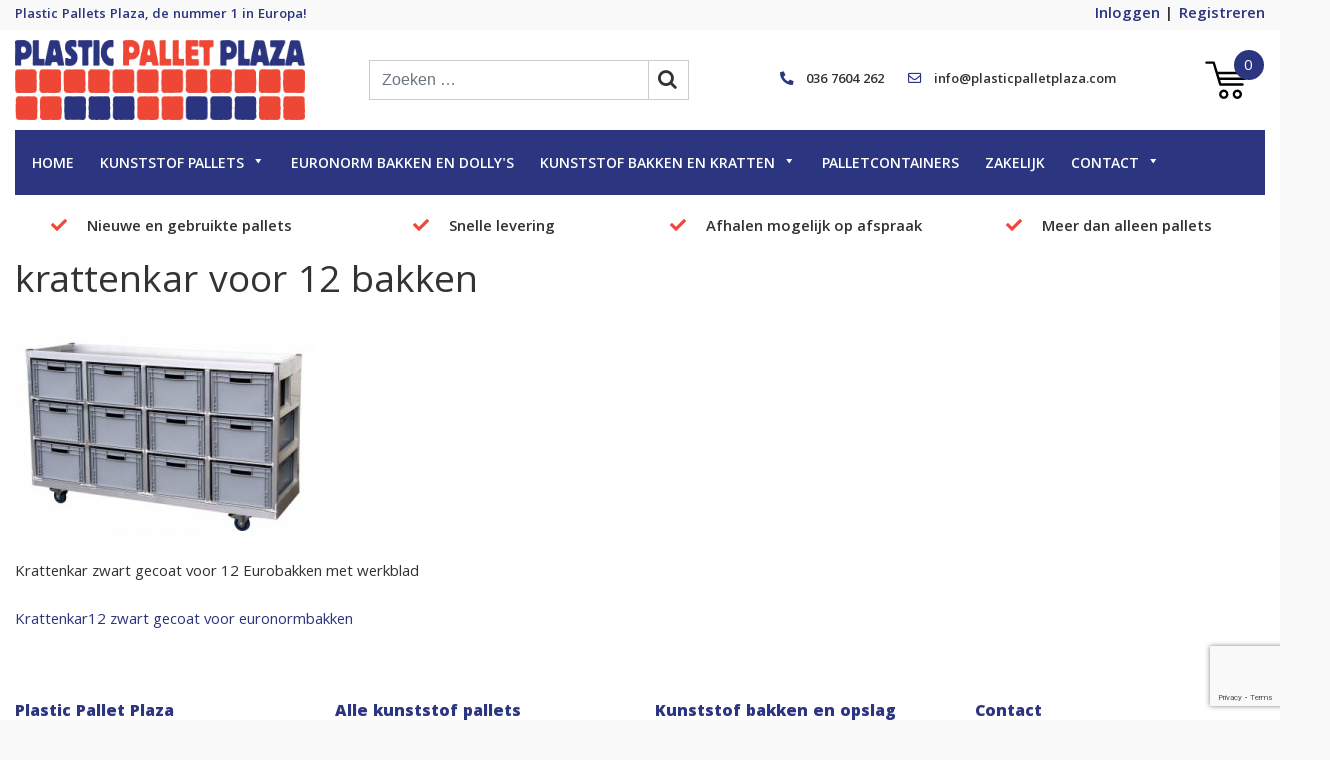

--- FILE ---
content_type: text/html; charset=UTF-8
request_url: https://www.plasticpalletplaza.com/krattenkar12-zwart-gecoat-voor-euronormbakken/attachment/krattenkar-voor-12-bakken-2/
body_size: 13549
content:
<!doctype html>
<html lang="nl-NL">
<head>
	<meta charset="UTF-8">
	<meta name="viewport" content="width=device-width, initial-scale=1">
	<meta name='robots' content='index, follow, max-image-preview:large, max-snippet:-1, max-video-preview:-1' />

<!-- Google Tag Manager for WordPress by gtm4wp.com -->
<script data-cfasync="false" data-pagespeed-no-defer>
	var gtm4wp_datalayer_name = "dataLayer";
	var dataLayer = dataLayer || [];
	const gtm4wp_use_sku_instead = false;
	const gtm4wp_currency = 'EUR';
	const gtm4wp_product_per_impression = 10;
	const gtm4wp_clear_ecommerce = false;
	const gtm4wp_datalayer_max_timeout = 2000;
</script>
<!-- End Google Tag Manager for WordPress by gtm4wp.com -->
	<!-- This site is optimized with the Yoast SEO plugin v26.5 - https://yoast.com/wordpress/plugins/seo/ -->
	<title>krattenkar voor 12 bakken - Plastic Pallet Plaza</title>
	<link rel="canonical" href="https://www.plasticpalletplaza.com/krattenkar12-zwart-gecoat-voor-euronormbakken/attachment/krattenkar-voor-12-bakken-2/" />
	<meta property="og:locale" content="nl_NL" />
	<meta property="og:type" content="article" />
	<meta property="og:title" content="krattenkar voor 12 bakken - Plastic Pallet Plaza" />
	<meta property="og:description" content="Krattenkar zwart gecoat voor 12 Eurobakken met werkblad" />
	<meta property="og:url" content="https://www.plasticpalletplaza.com/krattenkar12-zwart-gecoat-voor-euronormbakken/attachment/krattenkar-voor-12-bakken-2/" />
	<meta property="og:site_name" content="Plastic Pallet Plaza" />
	<meta property="article:publisher" content="https://www.facebook.com/plasticpalletplaza/" />
	<meta property="article:modified_time" content="2021-03-22T11:43:02+00:00" />
	<meta property="og:image" content="https://www.plasticpalletplaza.com/krattenkar12-zwart-gecoat-voor-euronormbakken/attachment/krattenkar-voor-12-bakken-2" />
	<meta property="og:image:width" content="400" />
	<meta property="og:image:height" content="273" />
	<meta property="og:image:type" content="image/jpeg" />
	<meta name="twitter:card" content="summary_large_image" />
	<script type="application/ld+json" class="yoast-schema-graph">{"@context":"https://schema.org","@graph":[{"@type":"WebPage","@id":"https://www.plasticpalletplaza.com/wp-content/uploads/2021/03/krattenkar-voor-12-bakken-1.jpg","url":"https://www.plasticpalletplaza.com/wp-content/uploads/2021/03/krattenkar-voor-12-bakken-1.jpg","name":"krattenkar voor 12 bakken - Plastic Pallet Plaza","isPartOf":{"@id":"https://www.plasticpalletplaza.com/#website"},"primaryImageOfPage":{"@id":"https://www.plasticpalletplaza.com/wp-content/uploads/2021/03/krattenkar-voor-12-bakken-1.jpg#primaryimage"},"image":{"@id":"https://www.plasticpalletplaza.com/wp-content/uploads/2021/03/krattenkar-voor-12-bakken-1.jpg#primaryimage"},"thumbnailUrl":"https://www.plasticpalletplaza.com/wp-content/uploads/2021/03/krattenkar-voor-12-bakken-1.jpg","datePublished":"2021-03-22T11:42:53+00:00","dateModified":"2021-03-22T11:43:02+00:00","breadcrumb":{"@id":"https://www.plasticpalletplaza.com/wp-content/uploads/2021/03/krattenkar-voor-12-bakken-1.jpg#breadcrumb"},"inLanguage":"nl-NL","potentialAction":[{"@type":"ReadAction","target":["https://www.plasticpalletplaza.com/wp-content/uploads/2021/03/krattenkar-voor-12-bakken-1.jpg"]}]},{"@type":"ImageObject","inLanguage":"nl-NL","@id":"https://www.plasticpalletplaza.com/wp-content/uploads/2021/03/krattenkar-voor-12-bakken-1.jpg#primaryimage","url":"https://www.plasticpalletplaza.com/wp-content/uploads/2021/03/krattenkar-voor-12-bakken-1.jpg","contentUrl":"https://www.plasticpalletplaza.com/wp-content/uploads/2021/03/krattenkar-voor-12-bakken-1.jpg","width":400,"height":273,"caption":"Krattenkar zwart gecoat voor 12 Eurobakken met werkblad"},{"@type":"BreadcrumbList","@id":"https://www.plasticpalletplaza.com/wp-content/uploads/2021/03/krattenkar-voor-12-bakken-1.jpg#breadcrumb","itemListElement":[{"@type":"ListItem","position":1,"name":"Home","item":"https://www.plasticpalletplaza.com/"},{"@type":"ListItem","position":2,"name":"Krattenkar12 zwart gecoat voor euronormbakken","item":"https://www.plasticpalletplaza.com/krattenkar12-zwart-gecoat-voor-euronormbakken/"},{"@type":"ListItem","position":3,"name":"krattenkar voor 12 bakken"}]},{"@type":"WebSite","@id":"https://www.plasticpalletplaza.com/#website","url":"https://www.plasticpalletplaza.com/","name":"Plastic Pallet Plaza","description":"Plastic Pallets Plaza, de nummer 1 in Europa!","publisher":{"@id":"https://www.plasticpalletplaza.com/#organization"},"potentialAction":[{"@type":"SearchAction","target":{"@type":"EntryPoint","urlTemplate":"https://www.plasticpalletplaza.com/?s={search_term_string}"},"query-input":{"@type":"PropertyValueSpecification","valueRequired":true,"valueName":"search_term_string"}}],"inLanguage":"nl-NL"},{"@type":"Organization","@id":"https://www.plasticpalletplaza.com/#organization","name":"Plastic Pallet Plaza","url":"https://www.plasticpalletplaza.com/","logo":{"@type":"ImageObject","inLanguage":"nl-NL","@id":"https://www.plasticpalletplaza.com/#/schema/logo/image/","url":"https://www.plasticpalletplaza.com/wp-content/uploads/2017/07/LOGO-PLASTICPALLETPLAZA_v3.png","contentUrl":"https://www.plasticpalletplaza.com/wp-content/uploads/2017/07/LOGO-PLASTICPALLETPLAZA_v3.png","width":4195,"height":1063,"caption":"Plastic Pallet Plaza"},"image":{"@id":"https://www.plasticpalletplaza.com/#/schema/logo/image/"},"sameAs":["https://www.facebook.com/plasticpalletplaza/"]}]}</script>
	<!-- / Yoast SEO plugin. -->


<link rel='dns-prefetch' href='//fonts.googleapis.com' />
<link rel='dns-prefetch' href='//cdnjs.cloudflare.com' />
<link rel="alternate" type="application/rss+xml" title="Plastic Pallet Plaza &raquo; feed" href="https://www.plasticpalletplaza.com/feed/" />
<link rel="alternate" type="application/rss+xml" title="Plastic Pallet Plaza &raquo; reacties feed" href="https://www.plasticpalletplaza.com/comments/feed/" />
<link rel="alternate" title="oEmbed (JSON)" type="application/json+oembed" href="https://www.plasticpalletplaza.com/wp-json/oembed/1.0/embed?url=https%3A%2F%2Fwww.plasticpalletplaza.com%2Fkrattenkar12-zwart-gecoat-voor-euronormbakken%2Fattachment%2Fkrattenkar-voor-12-bakken-2%2F" />
<link rel="alternate" title="oEmbed (XML)" type="text/xml+oembed" href="https://www.plasticpalletplaza.com/wp-json/oembed/1.0/embed?url=https%3A%2F%2Fwww.plasticpalletplaza.com%2Fkrattenkar12-zwart-gecoat-voor-euronormbakken%2Fattachment%2Fkrattenkar-voor-12-bakken-2%2F&#038;format=xml" />
<style id='wp-img-auto-sizes-contain-inline-css' type='text/css'>
img:is([sizes=auto i],[sizes^="auto," i]){contain-intrinsic-size:3000px 1500px}
/*# sourceURL=wp-img-auto-sizes-contain-inline-css */
</style>
<style id='wp-emoji-styles-inline-css' type='text/css'>

	img.wp-smiley, img.emoji {
		display: inline !important;
		border: none !important;
		box-shadow: none !important;
		height: 1em !important;
		width: 1em !important;
		margin: 0 0.07em !important;
		vertical-align: -0.1em !important;
		background: none !important;
		padding: 0 !important;
	}
/*# sourceURL=wp-emoji-styles-inline-css */
</style>
<link rel='stylesheet' id='wp-block-library-css' href='https://www.plasticpalletplaza.com/wp-includes/css/dist/block-library/style.min.css?ver=6.9' type='text/css' media='all' />
<link rel='stylesheet' id='wc-blocks-style-css' href='https://www.plasticpalletplaza.com/wp-content/plugins/woocommerce/assets/client/blocks/wc-blocks.css?ver=wc-10.3.7' type='text/css' media='all' />
<style id='global-styles-inline-css' type='text/css'>
:root{--wp--preset--aspect-ratio--square: 1;--wp--preset--aspect-ratio--4-3: 4/3;--wp--preset--aspect-ratio--3-4: 3/4;--wp--preset--aspect-ratio--3-2: 3/2;--wp--preset--aspect-ratio--2-3: 2/3;--wp--preset--aspect-ratio--16-9: 16/9;--wp--preset--aspect-ratio--9-16: 9/16;--wp--preset--color--black: #000000;--wp--preset--color--cyan-bluish-gray: #abb8c3;--wp--preset--color--white: #ffffff;--wp--preset--color--pale-pink: #f78da7;--wp--preset--color--vivid-red: #cf2e2e;--wp--preset--color--luminous-vivid-orange: #ff6900;--wp--preset--color--luminous-vivid-amber: #fcb900;--wp--preset--color--light-green-cyan: #7bdcb5;--wp--preset--color--vivid-green-cyan: #00d084;--wp--preset--color--pale-cyan-blue: #8ed1fc;--wp--preset--color--vivid-cyan-blue: #0693e3;--wp--preset--color--vivid-purple: #9b51e0;--wp--preset--gradient--vivid-cyan-blue-to-vivid-purple: linear-gradient(135deg,rgb(6,147,227) 0%,rgb(155,81,224) 100%);--wp--preset--gradient--light-green-cyan-to-vivid-green-cyan: linear-gradient(135deg,rgb(122,220,180) 0%,rgb(0,208,130) 100%);--wp--preset--gradient--luminous-vivid-amber-to-luminous-vivid-orange: linear-gradient(135deg,rgb(252,185,0) 0%,rgb(255,105,0) 100%);--wp--preset--gradient--luminous-vivid-orange-to-vivid-red: linear-gradient(135deg,rgb(255,105,0) 0%,rgb(207,46,46) 100%);--wp--preset--gradient--very-light-gray-to-cyan-bluish-gray: linear-gradient(135deg,rgb(238,238,238) 0%,rgb(169,184,195) 100%);--wp--preset--gradient--cool-to-warm-spectrum: linear-gradient(135deg,rgb(74,234,220) 0%,rgb(151,120,209) 20%,rgb(207,42,186) 40%,rgb(238,44,130) 60%,rgb(251,105,98) 80%,rgb(254,248,76) 100%);--wp--preset--gradient--blush-light-purple: linear-gradient(135deg,rgb(255,206,236) 0%,rgb(152,150,240) 100%);--wp--preset--gradient--blush-bordeaux: linear-gradient(135deg,rgb(254,205,165) 0%,rgb(254,45,45) 50%,rgb(107,0,62) 100%);--wp--preset--gradient--luminous-dusk: linear-gradient(135deg,rgb(255,203,112) 0%,rgb(199,81,192) 50%,rgb(65,88,208) 100%);--wp--preset--gradient--pale-ocean: linear-gradient(135deg,rgb(255,245,203) 0%,rgb(182,227,212) 50%,rgb(51,167,181) 100%);--wp--preset--gradient--electric-grass: linear-gradient(135deg,rgb(202,248,128) 0%,rgb(113,206,126) 100%);--wp--preset--gradient--midnight: linear-gradient(135deg,rgb(2,3,129) 0%,rgb(40,116,252) 100%);--wp--preset--font-size--small: 13px;--wp--preset--font-size--medium: 20px;--wp--preset--font-size--large: 36px;--wp--preset--font-size--x-large: 42px;--wp--preset--spacing--20: 0.44rem;--wp--preset--spacing--30: 0.67rem;--wp--preset--spacing--40: 1rem;--wp--preset--spacing--50: 1.5rem;--wp--preset--spacing--60: 2.25rem;--wp--preset--spacing--70: 3.38rem;--wp--preset--spacing--80: 5.06rem;--wp--preset--shadow--natural: 6px 6px 9px rgba(0, 0, 0, 0.2);--wp--preset--shadow--deep: 12px 12px 50px rgba(0, 0, 0, 0.4);--wp--preset--shadow--sharp: 6px 6px 0px rgba(0, 0, 0, 0.2);--wp--preset--shadow--outlined: 6px 6px 0px -3px rgb(255, 255, 255), 6px 6px rgb(0, 0, 0);--wp--preset--shadow--crisp: 6px 6px 0px rgb(0, 0, 0);}:where(.is-layout-flex){gap: 0.5em;}:where(.is-layout-grid){gap: 0.5em;}body .is-layout-flex{display: flex;}.is-layout-flex{flex-wrap: wrap;align-items: center;}.is-layout-flex > :is(*, div){margin: 0;}body .is-layout-grid{display: grid;}.is-layout-grid > :is(*, div){margin: 0;}:where(.wp-block-columns.is-layout-flex){gap: 2em;}:where(.wp-block-columns.is-layout-grid){gap: 2em;}:where(.wp-block-post-template.is-layout-flex){gap: 1.25em;}:where(.wp-block-post-template.is-layout-grid){gap: 1.25em;}.has-black-color{color: var(--wp--preset--color--black) !important;}.has-cyan-bluish-gray-color{color: var(--wp--preset--color--cyan-bluish-gray) !important;}.has-white-color{color: var(--wp--preset--color--white) !important;}.has-pale-pink-color{color: var(--wp--preset--color--pale-pink) !important;}.has-vivid-red-color{color: var(--wp--preset--color--vivid-red) !important;}.has-luminous-vivid-orange-color{color: var(--wp--preset--color--luminous-vivid-orange) !important;}.has-luminous-vivid-amber-color{color: var(--wp--preset--color--luminous-vivid-amber) !important;}.has-light-green-cyan-color{color: var(--wp--preset--color--light-green-cyan) !important;}.has-vivid-green-cyan-color{color: var(--wp--preset--color--vivid-green-cyan) !important;}.has-pale-cyan-blue-color{color: var(--wp--preset--color--pale-cyan-blue) !important;}.has-vivid-cyan-blue-color{color: var(--wp--preset--color--vivid-cyan-blue) !important;}.has-vivid-purple-color{color: var(--wp--preset--color--vivid-purple) !important;}.has-black-background-color{background-color: var(--wp--preset--color--black) !important;}.has-cyan-bluish-gray-background-color{background-color: var(--wp--preset--color--cyan-bluish-gray) !important;}.has-white-background-color{background-color: var(--wp--preset--color--white) !important;}.has-pale-pink-background-color{background-color: var(--wp--preset--color--pale-pink) !important;}.has-vivid-red-background-color{background-color: var(--wp--preset--color--vivid-red) !important;}.has-luminous-vivid-orange-background-color{background-color: var(--wp--preset--color--luminous-vivid-orange) !important;}.has-luminous-vivid-amber-background-color{background-color: var(--wp--preset--color--luminous-vivid-amber) !important;}.has-light-green-cyan-background-color{background-color: var(--wp--preset--color--light-green-cyan) !important;}.has-vivid-green-cyan-background-color{background-color: var(--wp--preset--color--vivid-green-cyan) !important;}.has-pale-cyan-blue-background-color{background-color: var(--wp--preset--color--pale-cyan-blue) !important;}.has-vivid-cyan-blue-background-color{background-color: var(--wp--preset--color--vivid-cyan-blue) !important;}.has-vivid-purple-background-color{background-color: var(--wp--preset--color--vivid-purple) !important;}.has-black-border-color{border-color: var(--wp--preset--color--black) !important;}.has-cyan-bluish-gray-border-color{border-color: var(--wp--preset--color--cyan-bluish-gray) !important;}.has-white-border-color{border-color: var(--wp--preset--color--white) !important;}.has-pale-pink-border-color{border-color: var(--wp--preset--color--pale-pink) !important;}.has-vivid-red-border-color{border-color: var(--wp--preset--color--vivid-red) !important;}.has-luminous-vivid-orange-border-color{border-color: var(--wp--preset--color--luminous-vivid-orange) !important;}.has-luminous-vivid-amber-border-color{border-color: var(--wp--preset--color--luminous-vivid-amber) !important;}.has-light-green-cyan-border-color{border-color: var(--wp--preset--color--light-green-cyan) !important;}.has-vivid-green-cyan-border-color{border-color: var(--wp--preset--color--vivid-green-cyan) !important;}.has-pale-cyan-blue-border-color{border-color: var(--wp--preset--color--pale-cyan-blue) !important;}.has-vivid-cyan-blue-border-color{border-color: var(--wp--preset--color--vivid-cyan-blue) !important;}.has-vivid-purple-border-color{border-color: var(--wp--preset--color--vivid-purple) !important;}.has-vivid-cyan-blue-to-vivid-purple-gradient-background{background: var(--wp--preset--gradient--vivid-cyan-blue-to-vivid-purple) !important;}.has-light-green-cyan-to-vivid-green-cyan-gradient-background{background: var(--wp--preset--gradient--light-green-cyan-to-vivid-green-cyan) !important;}.has-luminous-vivid-amber-to-luminous-vivid-orange-gradient-background{background: var(--wp--preset--gradient--luminous-vivid-amber-to-luminous-vivid-orange) !important;}.has-luminous-vivid-orange-to-vivid-red-gradient-background{background: var(--wp--preset--gradient--luminous-vivid-orange-to-vivid-red) !important;}.has-very-light-gray-to-cyan-bluish-gray-gradient-background{background: var(--wp--preset--gradient--very-light-gray-to-cyan-bluish-gray) !important;}.has-cool-to-warm-spectrum-gradient-background{background: var(--wp--preset--gradient--cool-to-warm-spectrum) !important;}.has-blush-light-purple-gradient-background{background: var(--wp--preset--gradient--blush-light-purple) !important;}.has-blush-bordeaux-gradient-background{background: var(--wp--preset--gradient--blush-bordeaux) !important;}.has-luminous-dusk-gradient-background{background: var(--wp--preset--gradient--luminous-dusk) !important;}.has-pale-ocean-gradient-background{background: var(--wp--preset--gradient--pale-ocean) !important;}.has-electric-grass-gradient-background{background: var(--wp--preset--gradient--electric-grass) !important;}.has-midnight-gradient-background{background: var(--wp--preset--gradient--midnight) !important;}.has-small-font-size{font-size: var(--wp--preset--font-size--small) !important;}.has-medium-font-size{font-size: var(--wp--preset--font-size--medium) !important;}.has-large-font-size{font-size: var(--wp--preset--font-size--large) !important;}.has-x-large-font-size{font-size: var(--wp--preset--font-size--x-large) !important;}
/*# sourceURL=global-styles-inline-css */
</style>

<style id='classic-theme-styles-inline-css' type='text/css'>
/*! This file is auto-generated */
.wp-block-button__link{color:#fff;background-color:#32373c;border-radius:9999px;box-shadow:none;text-decoration:none;padding:calc(.667em + 2px) calc(1.333em + 2px);font-size:1.125em}.wp-block-file__button{background:#32373c;color:#fff;text-decoration:none}
/*# sourceURL=/wp-includes/css/classic-themes.min.css */
</style>
<link rel='stylesheet' id='woocommerce-layout-css' href='https://www.plasticpalletplaza.com/wp-content/plugins/woocommerce/assets/css/woocommerce-layout.css?ver=10.3.7' type='text/css' media='all' />
<link rel='stylesheet' id='woocommerce-smallscreen-css' href='https://www.plasticpalletplaza.com/wp-content/plugins/woocommerce/assets/css/woocommerce-smallscreen.css?ver=10.3.7' type='text/css' media='only screen and (max-width: 768px)' />
<link rel='stylesheet' id='woocommerce-general-css' href='https://www.plasticpalletplaza.com/wp-content/plugins/woocommerce/assets/css/woocommerce.css?ver=10.3.7' type='text/css' media='all' />
<style id='woocommerce-inline-inline-css' type='text/css'>
.woocommerce form .form-row .required { visibility: visible; }
/*# sourceURL=woocommerce-inline-inline-css */
</style>
<link rel='stylesheet' id='megamenu-css' href='https://www.plasticpalletplaza.com/wp-content/uploads/maxmegamenu/style.css?ver=ebe39f' type='text/css' media='all' />
<link rel='stylesheet' id='dashicons-css' href='https://www.plasticpalletplaza.com/wp-includes/css/dashicons.min.css?ver=6.9' type='text/css' media='all' />
<link rel='stylesheet' id='brands-styles-css' href='https://www.plasticpalletplaza.com/wp-content/plugins/woocommerce/assets/css/brands.css?ver=10.3.7' type='text/css' media='all' />
<link rel='stylesheet' id='woostrap-core-css' href='https://www.plasticpalletplaza.com/wp-content/themes/woostrap/assets/css/style.min.css?ver=20200207' type='text/css' media='all' />
<link rel='stylesheet' id='woostrap-style-css' href='https://www.plasticpalletplaza.com/wp-content/themes/woostrap/style.css?ver=20200207' type='text/css' media='all' />
<link rel='stylesheet' id='woostrap-google-fonts-css' href='https://fonts.googleapis.com/css?family=Khula%3A300%2C400%2C600%2C700%2C800%7CPoppins%3A500&#038;ver=6.9' type='text/css' media='all' />
<link rel='stylesheet' id='woostrap-fontawesome-css' href='https://cdnjs.cloudflare.com/ajax/libs/font-awesome/4.7.0/css/font-awesome.min.css?ver=6.9' type='text/css' media='all' />
<link rel='stylesheet' id='mollie-applepaydirect-css' href='https://www.plasticpalletplaza.com/wp-content/plugins/mollie-payments-for-woocommerce/public/css/mollie-applepaydirect.min.css?ver=1762854350' type='text/css' media='screen' />
<script src="https://www.plasticpalletplaza.com/wp-includes/js/dist/hooks.min.js?ver=dd5603f07f9220ed27f1" id="wp-hooks-js"></script>
<script id="say-what-js-js-extra">
var say_what_data = {"replacements":{"woocommerce|Add to cart|":"In winkelwagen"}};
//# sourceURL=say-what-js-js-extra
</script>
<script src="https://www.plasticpalletplaza.com/wp-content/plugins/say-what/assets/build/frontend.js?ver=fd31684c45e4d85aeb4e" id="say-what-js-js"></script>
<script src="https://www.plasticpalletplaza.com/wp-includes/js/jquery/jquery.min.js?ver=3.7.1" id="jquery-core-js"></script>
<script src="https://www.plasticpalletplaza.com/wp-includes/js/jquery/jquery-migrate.min.js?ver=3.4.1" id="jquery-migrate-js"></script>
<script src="https://www.plasticpalletplaza.com/wp-content/plugins/woocommerce/assets/js/jquery-blockui/jquery.blockUI.min.js?ver=2.7.0-wc.10.3.7" id="wc-jquery-blockui-js" defer data-wp-strategy="defer"></script>
<script id="wc-add-to-cart-js-extra">
var wc_add_to_cart_params = {"ajax_url":"/wp-admin/admin-ajax.php","wc_ajax_url":"/?wc-ajax=%%endpoint%%","i18n_view_cart":"Bekijk winkelwagen","cart_url":"https://www.plasticpalletplaza.com/winkelmand/","is_cart":"","cart_redirect_after_add":"no"};
//# sourceURL=wc-add-to-cart-js-extra
</script>
<script src="https://www.plasticpalletplaza.com/wp-content/plugins/woocommerce/assets/js/frontend/add-to-cart.min.js?ver=10.3.7" id="wc-add-to-cart-js" defer data-wp-strategy="defer"></script>
<script src="https://www.plasticpalletplaza.com/wp-content/plugins/woocommerce/assets/js/js-cookie/js.cookie.min.js?ver=2.1.4-wc.10.3.7" id="wc-js-cookie-js" defer data-wp-strategy="defer"></script>
<script id="woocommerce-js-extra">
var woocommerce_params = {"ajax_url":"/wp-admin/admin-ajax.php","wc_ajax_url":"/?wc-ajax=%%endpoint%%","i18n_password_show":"Wachtwoord weergeven","i18n_password_hide":"Wachtwoord verbergen"};
//# sourceURL=woocommerce-js-extra
</script>
<script src="https://www.plasticpalletplaza.com/wp-content/plugins/woocommerce/assets/js/frontend/woocommerce.min.js?ver=10.3.7" id="woocommerce-js" defer data-wp-strategy="defer"></script>
<script src="https://www.plasticpalletplaza.com/wp-content/themes/woostrap/assets/js/swiper.min.js?ver=6.9" id="woostrap-swiper-js"></script>
<script src="https://www.plasticpalletplaza.com/wp-content/themes/woostrap/assets/js/app.js?ver=6.9" id="custom-scripts-js"></script>
<link rel="https://api.w.org/" href="https://www.plasticpalletplaza.com/wp-json/" /><link rel="alternate" title="JSON" type="application/json" href="https://www.plasticpalletplaza.com/wp-json/wp/v2/media/6680" /><link rel="EditURI" type="application/rsd+xml" title="RSD" href="https://www.plasticpalletplaza.com/xmlrpc.php?rsd" />
<meta name="generator" content="WordPress 6.9" />
<meta name="generator" content="WooCommerce 10.3.7" />
<link rel='shortlink' href='https://www.plasticpalletplaza.com/?p=6680' />
<style type="text/css" id="simple-css-output">/* Webtoffee GDPR overwrites */#wt-cli-settings-btn,#wt-cli-accept-btn,#wt-cli-accept-all-btn {transition: 0.3s;}#wt-cli-settings-btn:hover,#wt-cli-accept-btn:hover {text-decoration:underline !important;opacity:0.8 !important;}#wt-cli-accept-all-btn:hover {opacity:0.8}#cookie-law-info-bar {border-top: 1px solid #ccc !important;}/* Style voor plus en min teken bij toevoegen producten*/.grid-x{ display: -ms-flexbox; display: flex; -ms-flex-flow: row wrap; flex-flow: row wrap; gap:4px;}.quantity .plus, .quantity .minus, #content .quantity .plus, #content .quantity .minus { width: 25px; height: 46px; display: flex; align-items: center; justify-content: center;}.plus{ background-color: #ffffff; border-top: 1px solid #cccccc; border-bottom: 1px solid #cccccc; border-left: 1px solid #cccccc; border-right: 1px solid #cccccc; color: #999999;}.quantity .plus, .quantity .minus, #content .quantity .plus, #content .quantity .minus { width: 25px; height: 46px; display: flex; align-items: center; justify-content: center;}.minus { background-color: #ffffff; border-top: 1px solid #cccccc; border-bottom: 1px solid #cccccc; border-left: 1px solid #cccccc; border-right: 1px solid #cccccc; color: #999999;} @media only screen and (max-width: 768px) {.cli-plugin-button,.cli-bar-btn_container a,.cli-bar-actions .btn_container a{margin: 10px 0px !important;width:100% !important;text-align:center !important;display:inline-block !important;}.cli-bar-btn_container {width:100% !important}}</style>
<!-- This website runs the Product Feed PRO for WooCommerce by AdTribes.io plugin - version woocommercesea_option_installed_version -->

<!-- Google Tag Manager for WordPress by gtm4wp.com -->
<!-- GTM Container placement set to automatic -->
<script data-cfasync="false" data-pagespeed-no-defer>
	var dataLayer_content = {"pagePostType":"attachment","pagePostType2":"single-attachment","pagePostAuthor":"Administratie Plastic","customerTotalOrders":0,"customerTotalOrderValue":0,"customerFirstName":"","customerLastName":"","customerBillingFirstName":"","customerBillingLastName":"","customerBillingCompany":"","customerBillingAddress1":"","customerBillingAddress2":"","customerBillingCity":"","customerBillingState":"","customerBillingPostcode":"","customerBillingCountry":"","customerBillingEmail":"","customerBillingEmailHash":"","customerBillingPhone":"","customerShippingFirstName":"","customerShippingLastName":"","customerShippingCompany":"","customerShippingAddress1":"","customerShippingAddress2":"","customerShippingCity":"","customerShippingState":"","customerShippingPostcode":"","customerShippingCountry":""};
	dataLayer.push( dataLayer_content );
</script>
<script data-cfasync="false" data-pagespeed-no-defer>
(function(w,d,s,l,i){w[l]=w[l]||[];w[l].push({'gtm.start':
new Date().getTime(),event:'gtm.js'});var f=d.getElementsByTagName(s)[0],
j=d.createElement(s),dl=l!='dataLayer'?'&l='+l:'';j.async=true;j.src=
'//www.googletagmanager.com/gtm.js?id='+i+dl;f.parentNode.insertBefore(j,f);
})(window,document,'script','dataLayer','GTM-WNFKXJK');
</script>
<!-- End Google Tag Manager for WordPress by gtm4wp.com --><style type="text/css">
span.wcmmq_prefix {
    float: left;
    padding: 10px;
    margin: 0;
}
</style>
	<noscript><style>.woocommerce-product-gallery{ opacity: 1 !important; }</style></noscript>
			<style type="text/css">
					.site-title,
			.site-description {
				position: absolute;
				clip: rect(1px, 1px, 1px, 1px);
			}
				</style>
		<link rel="icon" href="https://www.plasticpalletplaza.com/wp-content/uploads/2020/03/plasticpal-favicon.png" sizes="32x32" />
<link rel="icon" href="https://www.plasticpalletplaza.com/wp-content/uploads/2020/03/plasticpal-favicon.png" sizes="192x192" />
<link rel="apple-touch-icon" href="https://www.plasticpalletplaza.com/wp-content/uploads/2020/03/plasticpal-favicon.png" />
<meta name="msapplication-TileImage" content="https://www.plasticpalletplaza.com/wp-content/uploads/2020/03/plasticpal-favicon.png" />
		<style type="text/css" id="wp-custom-css">
			ul {
    list-style-type: disc; /* Standaard bolletjes behouden voor alle ul's */
}

ul.check {
    list-style-type: none; /* Verwijder de standaard bolletjes voor deze specifieke ul */
    padding: 0; /* Verwijder de standaard padding van de ul */
	margin-left: 15px;
}

ul.check li:before {
    margin-right: 5px; /* Ruimte tussen de checkmark en de tekst */
    content: "✓"; /* De checkmark */
    display: inline-block; /* Zorg ervoor dat de checkmark en de tekst goed naast elkaar staan */
    color: green; /* Je kunt de kleur van de checkmark aanpassen */
}

.btn-primary {
    background-color: #2c357f;  /* Achtergrondkleur */
    color: white;                /* Tekstkleur */
    padding: 10px 20px;         /* Padding rondom de tekst */
    border: none;               /* Geen rand */
    border-radius: 5px;        /* Ronde hoeken */
    font-size: 16px;            /* Lettergrootte */
    cursor: pointer;            /* Handcursor bij hover */
    transition: background-color 0.3s;  /* Transitie-effect */
}

.btn-primary:hover {
    background-color: #1a1e4a;  /* Donkerdere kleur bij hover */
}

.minimum-order-message .dashicons-info{
    margin-right: 6px !important;
}
    
.minimum-order-message {
    font-weight: 700 !important;
}		</style>
		<style type="text/css">/** Mega Menu CSS: fs **/</style>

	<meta name="google-site-verification" content="2ZuVfpqQ7fJVadT-cYfFnQVYFYVqAW1HtU5jI0Xo4XQ" />

<link rel='stylesheet' id='woocommercebulkdiscount-style-css' href='https://www.plasticpalletplaza.com/wp-content/plugins/woocommerce-bulk-discount/css/style.css?ver=6.9' type='text/css' media='all' />
<meta name="generator" content="WP Rocket 3.20.2" data-wpr-features="wpr_desktop" /></head>

<body class="attachment wp-singular attachment-template-default single single-attachment postid-6680 attachmentid-6680 attachment-jpeg wp-custom-logo wp-theme-woostrap attachment-krattenkar-voor-12-bakken-2 theme-woostrap woocommerce-no-js mega-menu-menu-1">

<div data-rocket-location-hash="57eb0956558bf7ad8062fd5c02b81560" id="page" class="hfeed site">

	<!-- .skip-link (disabled) -->

	<header data-rocket-location-hash="fc409f86088b20b81d38a444febf083b" id="masthead" class="site-header">

		<article data-rocket-location-hash="86d6c2ec91efd26c3a057f7c4ddf7b68" class="container top-header">

			<div class="row d-flex align-items-center h-100">
				<div class="headline col-6 d-none d-md-block text-left">
					<p class="text-primary mb-0">Plastic Pallets Plaza, de nummer 1 in Europa!</p>
				</div>
				<div class="top-menu col-12 col-md-6 text-right">
					<div class="menu-topmenu-container"><ul id="menu-topmenu" class="menu"><li id="menu-item-6265" class="menu-item menu-item-type-post_type menu-item-object-page menu-item-6265"><a href="https://www.plasticpalletplaza.com/mijn-account/">Inloggen</a></li>
<li id="menu-item-6266" class="menu-item menu-item-type-post_type menu-item-object-page menu-item-6266"><a href="https://www.plasticpalletplaza.com/mijn-account/">Registreren</a></li>
</ul></div>				</div>
			</div>

		</article>

		<div data-rocket-location-hash="a75419de29e46af7241e793cef8f0108" class="bg-white">

			<article class="container mid-header">
				<div class="row justify-content-between">

					<div class="col-8 col-sm-3 site-branding order-sm-1">
						<a href="https://www.plasticpalletplaza.com/" class="custom-logo-link" rel="home"><img width="4195" height="1063" src="https://www.plasticpalletplaza.com/wp-content/uploads/2017/07/LOGO-PLASTICPALLETPLAZA_v3.png" class="custom-logo" alt="Plastic Pallet Plaza" decoding="async" fetchpriority="high" srcset="https://www.plasticpalletplaza.com/wp-content/uploads/2017/07/LOGO-PLASTICPALLETPLAZA_v3.png 4195w, https://www.plasticpalletplaza.com/wp-content/uploads/2017/07/LOGO-PLASTICPALLETPLAZA_v3-800x203.png 800w, https://www.plasticpalletplaza.com/wp-content/uploads/2017/07/LOGO-PLASTICPALLETPLAZA_v3-300x76.png 300w, https://www.plasticpalletplaza.com/wp-content/uploads/2017/07/LOGO-PLASTICPALLETPLAZA_v3-1024x259.png 1024w, https://www.plasticpalletplaza.com/wp-content/uploads/2017/07/LOGO-PLASTICPALLETPLAZA_v3-768x195.png 768w, https://www.plasticpalletplaza.com/wp-content/uploads/2017/07/LOGO-PLASTICPALLETPLAZA_v3-1536x389.png 1536w, https://www.plasticpalletplaza.com/wp-content/uploads/2017/07/LOGO-PLASTICPALLETPLAZA_v3-2048x519.png 2048w, https://www.plasticpalletplaza.com/wp-content/uploads/2017/07/LOGO-PLASTICPALLETPLAZA_v3-200x51.png 200w, https://www.plasticpalletplaza.com/wp-content/uploads/2017/07/LOGO-PLASTICPALLETPLAZA_v3-400x101.png 400w, https://www.plasticpalletplaza.com/wp-content/uploads/2017/07/LOGO-PLASTICPALLETPLAZA_v3-600x152.png 600w, https://www.plasticpalletplaza.com/wp-content/uploads/2017/07/LOGO-PLASTICPALLETPLAZA_v3-1200x304.png 1200w" sizes="(max-width: 4195px) 100vw, 4195px" /></a>							<span class="site-title"><a href="https://www.plasticpalletplaza.com/"
							                            rel="home">Plastic Pallet Plaza</a></span>
													<p class="site-description">Plastic Pallets Plaza, de nummer 1 in Europa!</p>
											</div><!-- .site-branding -->

					
					<div class="col col-sm-1 cart d-flex justify-content-end align-items-center order-sm-4 mr-2 mr-md-3">
						<a href="https://www.plasticpalletplaza.com/winkelmand/"><img
									src="https://www.plasticpalletplaza.com/wp-content/themes/woostrap/assets/images/mandje.svg"
									alt="Winkelmandje"><span class="cart-count">0</span></i></a>
					</div>

					<div class="col-12 col-sm d-flex pt-4 pt-sm-0 pb-0 py-md-0 align-items-center justify-content-sm-center order-sm-2">
						<form role="search" method="get" class="search-form" action="https://www.plasticpalletplaza.com/">
	<label>
		<span class="screen-reader-text"></span>
		<input type="search" class="search-field" placeholder="Zoeken &hellip;" value="" name="s" />
	</label>
	<button type="submit" class="search-submit" aria-label="zoekbalk button"><i class="fa fa-search"></i></button>
</form>
					</div>

					<div class="col nav-contact d-none d-md-flex justify-content-center align-items-xl-center order-md-3 flex-column flex-xl-row">
						<div class="nav-phone d-inline">
							<i class="fas fa-phone-alt text-primary mr-2"></i> <a href="tel:0367604262">036 7604 262</a>						</div>
						<div class="nav-email d-inline ml-xl-4">
							<i class="far fa-envelope text-primary mr-2"></i> <a href="mailto:info@plasticpalletplaza.com">info@plasticpalletplaza.com</a>						</div>
					</div>
				</div>
			</article>

		</div>

		<div data-rocket-location-hash="d752417b4066f0cce7d94acd2a778ee3" class="bg-white site-navigation-desktop">
			<article class="container">
				<div class="row">
					<div class="col">

						<nav id="site-navigation" class="navbar navbar-expand-lg navbar-dark bg-primary">
							<!-- <button class="navbar-toggler d-flex d-lg-none" type="button" data-toggle="collapse" data-target="#navbarNavDropdown" aria-controls="navbarNavDropdown" aria-expanded="false" aria-label="Toggle navigation">
								<span class="navbar-toggler-icon text-white"></span>
							</button> -->
							
							<div id="mega-menu-wrap-menu-1" class="mega-menu-wrap"><div class="mega-menu-toggle"><div class="mega-toggle-blocks-left"></div><div class="mega-toggle-blocks-center"></div><div class="mega-toggle-blocks-right"><div class='mega-toggle-block mega-menu-toggle-animated-block mega-toggle-block-0' id='mega-toggle-block-0'><button aria-label="Toggle Menu" class="mega-toggle-animated mega-toggle-animated-slider" type="button" aria-expanded="false">
                  <span class="mega-toggle-animated-box">
                    <span class="mega-toggle-animated-inner"></span>
                  </span>
                </button></div></div></div><ul id="mega-menu-menu-1" class="mega-menu max-mega-menu mega-menu-horizontal mega-no-js" data-event="hover_intent" data-effect="fade_up" data-effect-speed="200" data-effect-mobile="slide_right" data-effect-speed-mobile="200" data-mobile-force-width="nav" data-second-click="go" data-document-click="collapse" data-vertical-behaviour="standard" data-breakpoint="1100" data-unbind="true" data-mobile-state="collapse_all" data-mobile-direction="vertical" data-hover-intent-timeout="300" data-hover-intent-interval="100"><li class="mega-menu-item mega-menu-item-type-custom mega-menu-item-object-custom mega-menu-item-home mega-align-bottom-left mega-menu-flyout mega-menu-item-7091" id="mega-menu-item-7091"><a class="mega-menu-link" href="https://www.plasticpalletplaza.com/" tabindex="0">Home</a></li><li class="mega-menu-item mega-menu-item-type-taxonomy mega-menu-item-object-product_cat mega-menu-item-has-children mega-align-bottom-left mega-menu-flyout mega-menu-item-8262" id="mega-menu-item-8262"><a class="mega-menu-link" href="https://www.plasticpalletplaza.com/kunststof-pallets/" aria-expanded="false" tabindex="0">Kunststof pallets<span class="mega-indicator" aria-hidden="true"></span></a>
<ul class="mega-sub-menu">
<li class="mega-menu-item mega-menu-item-type-taxonomy mega-menu-item-object-product_cat mega-menu-item-6231" id="mega-menu-item-6231"><a class="mega-menu-link" href="https://www.plasticpalletplaza.com/plastic-pallets-600x400-mm/">Plastic pallets 600x400 mm</a></li><li class="mega-menu-item mega-menu-item-type-taxonomy mega-menu-item-object-product_cat mega-menu-item-6232" id="mega-menu-item-6232"><a class="mega-menu-link" href="https://www.plasticpalletplaza.com/plastic-pallets-800x600-mm/">Plastic pallets 800x600 mm</a></li><li class="mega-menu-item mega-menu-item-type-taxonomy mega-menu-item-object-product_cat mega-menu-item-6230" id="mega-menu-item-6230"><a class="mega-menu-link" href="https://www.plasticpalletplaza.com/plastic-pallets-1200x800-mm/">Plastic pallets 1200x800 mm</a></li><li class="mega-menu-item mega-menu-item-type-taxonomy mega-menu-item-object-product_cat mega-menu-item-6228" id="mega-menu-item-6228"><a class="mega-menu-link" href="https://www.plasticpalletplaza.com/plastic-pallets-1200x1000-mm/">Plastic pallets 1200x1000 mm</a></li><li class="mega-menu-item mega-menu-item-type-taxonomy mega-menu-item-object-product_cat mega-menu-item-6237" id="mega-menu-item-6237"><a class="mega-menu-link" href="https://www.plasticpalletplaza.com/hygiene-pallets-gesloten-dek/">Hygiene pallets gesloten dek</a></li><li class="mega-menu-item mega-menu-item-type-taxonomy mega-menu-item-object-product_cat mega-menu-item-has-children mega-menu-item-6236" id="mega-menu-item-6236"><a class="mega-menu-link" href="https://www.plasticpalletplaza.com/plastic-pallets/" aria-expanded="false">plastic pallets diverse maten<span class="mega-indicator" aria-hidden="true"></span></a>
	<ul class="mega-sub-menu">
<li class="mega-menu-item mega-menu-item-type-taxonomy mega-menu-item-object-product_cat mega-menu-item-6226" id="mega-menu-item-6226"><a class="mega-menu-link" href="https://www.plasticpalletplaza.com/plastic-pallets-1100x1100-mm/">Plastic pallets 1100x1100 mm</a></li><li class="mega-menu-item mega-menu-item-type-taxonomy mega-menu-item-object-product_cat mega-menu-item-6233" id="mega-menu-item-6233"><a class="mega-menu-link" href="https://www.plasticpalletplaza.com/plastic-pallets-1140x760-mm/">Plastic pallets 1140x760 mm</a></li><li class="mega-menu-item mega-menu-item-type-taxonomy mega-menu-item-object-product_cat mega-menu-item-6227" id="mega-menu-item-6227"><a class="mega-menu-link" href="https://www.plasticpalletplaza.com/plastic-pallets-1140x1140-mm/">Plastic pallets 1140x1140 mm</a></li><li class="mega-menu-item mega-menu-item-type-taxonomy mega-menu-item-object-product_cat mega-menu-item-6229" id="mega-menu-item-6229"><a class="mega-menu-link" href="https://www.plasticpalletplaza.com/plastic-pallets-1200x1200-mm/">Plastic pallets 1200x1200 mm</a></li><li class="mega-menu-item mega-menu-item-type-taxonomy mega-menu-item-object-product_cat mega-menu-item-6235" id="mega-menu-item-6235"><a class="mega-menu-link" href="https://www.plasticpalletplaza.com/plastic-pallets-1300x1100-mm/">Plastic Pallets 1300x1100 mm</a></li>	</ul>
</li><li class="mega-menu-item mega-menu-item-type-taxonomy mega-menu-item-object-product_cat mega-hide-arrow mega-menu-item-6238" id="mega-menu-item-6238"><a class="mega-menu-link" href="https://www.plasticpalletplaza.com/gebruikte-kunststof-pallets/">Gebruikte kunststof pallets</a></li></ul>
</li><li class="mega-menu-item mega-menu-item-type-taxonomy mega-menu-item-object-product_cat mega-menu-item-has-children mega-align-bottom-left mega-menu-flyout mega-hide-arrow mega-menu-item-6239" id="mega-menu-item-6239"><a class="mega-menu-link" href="https://www.plasticpalletplaza.com/euronorm-bakken/" aria-expanded="false" tabindex="0">Euronorm bakken en dolly's<span class="mega-indicator" aria-hidden="true"></span></a>
<ul class="mega-sub-menu">
<li class="mega-menu-item mega-menu-item-type-taxonomy mega-menu-item-object-product_cat mega-menu-item-6629" id="mega-menu-item-6629"><a class="mega-menu-link" href="https://www.plasticpalletplaza.com/krattenkar-op-wielen/">Krattenkar op wielen voor euronorm bakken</a></li><li class="mega-menu-item mega-menu-item-type-taxonomy mega-menu-item-object-product_cat mega-menu-item-6262" id="mega-menu-item-6262"><a class="mega-menu-link" href="https://www.plasticpalletplaza.com/plastic-dollys/">Dolly's voor euronorm bakken</a></li><li class="mega-menu-item mega-menu-item-type-taxonomy mega-menu-item-object-product_cat mega-menu-item-has-children mega-menu-item-6241" id="mega-menu-item-6241"><a class="mega-menu-link" href="https://www.plasticpalletplaza.com/euronorm-stapelbare-bakken/" aria-expanded="false">Euronorm bakken standaard<span class="mega-indicator" aria-hidden="true"></span></a>
	<ul class="mega-sub-menu">
<li class="mega-menu-item mega-menu-item-type-taxonomy mega-menu-item-object-product_cat mega-menu-item-6243" id="mega-menu-item-6243"><a class="mega-menu-link" href="https://www.plasticpalletplaza.com/euronorm-bakken/euronorm-bakken-400x300-mm/">Euronorm bakken 400x300 mm</a></li><li class="mega-menu-item mega-menu-item-type-taxonomy mega-menu-item-object-product_cat mega-menu-item-6244" id="mega-menu-item-6244"><a class="mega-menu-link" href="https://www.plasticpalletplaza.com/euronorm-bakken-600x400-mm/">Euronorm bakken 600x400 mm</a></li><li class="mega-menu-item mega-menu-item-type-taxonomy mega-menu-item-object-product_cat mega-menu-item-6245" id="mega-menu-item-6245"><a class="mega-menu-link" href="https://www.plasticpalletplaza.com/euronorm-bakken-800x600-mm/">Euronorm bakken 800x600 mm</a></li>	</ul>
</li><li class="mega-menu-item mega-menu-item-type-taxonomy mega-menu-item-object-product_cat mega-menu-item-6602" id="mega-menu-item-6602"><a class="mega-menu-link" href="https://www.plasticpalletplaza.com/euronorm-bakken-met-deksel/">Euronorm bakken met vast deksel</a></li><li class="mega-menu-item mega-menu-item-type-taxonomy mega-menu-item-object-product_cat mega-menu-item-6740" id="mega-menu-item-6740"><a class="mega-menu-link" href="https://www.plasticpalletplaza.com/euronorm-bakken-open-voorkant/">Euronorm bakken met open voorkant</a></li><li class="mega-menu-item mega-menu-item-type-taxonomy mega-menu-item-object-product_cat mega-menu-item-6835" id="mega-menu-item-6835"><a class="mega-menu-link" href="https://www.plasticpalletplaza.com/geperforeerde-kratten/">Euronorm bakken geperforeerd</a></li><li class="mega-menu-item mega-menu-item-type-taxonomy mega-menu-item-object-product_cat mega-menu-item-6909" id="mega-menu-item-6909"><a class="mega-menu-link" href="https://www.plasticpalletplaza.com/eurokratten-in-diverse-kleuren/">Euronorm bakken in diverse kleuren</a></li></ul>
</li><li class="mega-menu-item mega-menu-item-type-taxonomy mega-menu-item-object-product_cat mega-menu-item-has-children mega-align-bottom-left mega-menu-flyout mega-menu-item-8252" id="mega-menu-item-8252"><a class="mega-menu-link" href="https://www.plasticpalletplaza.com/kunststof-bakken-en-kratten/" aria-expanded="false" tabindex="0">Kunststof bakken en kratten<span class="mega-indicator" aria-hidden="true"></span></a>
<ul class="mega-sub-menu">
<li class="mega-menu-item mega-menu-item-type-taxonomy mega-menu-item-object-product_cat mega-menu-item-has-children mega-hide-arrow mega-menu-item-6250" id="mega-menu-item-6250"><a class="mega-menu-link" href="https://www.plasticpalletplaza.com/esd-kratten/" aria-expanded="false">ESD kunststof kratten<span class="mega-indicator" aria-hidden="true"></span></a>
	<ul class="mega-sub-menu">
<li class="mega-menu-item mega-menu-item-type-taxonomy mega-menu-item-object-product_cat mega-menu-item-has-children mega-menu-item-6251" id="mega-menu-item-6251"><a class="mega-menu-link" href="https://www.plasticpalletplaza.com/esd-euronorm-bakken/" aria-expanded="false">ESD Euronorm bakken<span class="mega-indicator" aria-hidden="true"></span></a>
		<ul class="mega-sub-menu">
<li class="mega-menu-item mega-menu-item-type-taxonomy mega-menu-item-object-product_cat mega-menu-item-6246" id="mega-menu-item-6246"><a class="mega-menu-link" href="https://www.plasticpalletplaza.com/esd-euronorm-bakken-400x300mm/">ESD Euronorm bakken 400x300mm</a></li><li class="mega-menu-item mega-menu-item-type-taxonomy mega-menu-item-object-product_cat mega-menu-item-6247" id="mega-menu-item-6247"><a class="mega-menu-link" href="https://www.plasticpalletplaza.com/esd-euronorm-60x40cm/">ESD Euronorm bakken 600x400mm</a></li><li class="mega-menu-item mega-menu-item-type-taxonomy mega-menu-item-object-product_cat mega-menu-item-6248" id="mega-menu-item-6248"><a class="mega-menu-link" href="https://www.plasticpalletplaza.com/esd-euronorm-bakken-800x600mm/">ESD Euronorm bakken 800x600mm</a></li>		</ul>
</li><li class="mega-menu-item mega-menu-item-type-taxonomy mega-menu-item-object-product_cat mega-menu-item-6252" id="mega-menu-item-6252"><a class="mega-menu-link" href="https://www.plasticpalletplaza.com/kunststof-opslagboxen-esd/">Kunststof opslagboxen ESD</a></li><li class="mega-menu-item mega-menu-item-type-taxonomy mega-menu-item-object-product_cat mega-menu-item-6917" id="mega-menu-item-6917"><a class="mega-menu-link" href="https://www.plasticpalletplaza.com/esd-euronorm-bak-met-deksel/">ESD Euronorm bak met deksel</a></li>	</ul>
</li><li class="mega-menu-item mega-menu-item-type-taxonomy mega-menu-item-object-product_cat mega-menu-item-has-children mega-hide-arrow mega-menu-item-6253" id="mega-menu-item-6253"><a class="mega-menu-link" href="https://www.plasticpalletplaza.com/voedsel-kratten/" aria-expanded="false">Voedsel kratten<span class="mega-indicator" aria-hidden="true"></span></a>
	<ul class="mega-sub-menu">
<li class="mega-menu-item mega-menu-item-type-taxonomy mega-menu-item-object-product_cat mega-menu-item-6254" id="mega-menu-item-6254"><a class="mega-menu-link" href="https://www.plasticpalletplaza.com/vleeskratten-stapelbare-e-kratten/">Vleeskratten stapelbare E kratten</a></li><li class="mega-menu-item mega-menu-item-type-taxonomy mega-menu-item-object-product_cat mega-menu-item-6255" id="mega-menu-item-6255"><a class="mega-menu-link" href="https://www.plasticpalletplaza.com/broodkratten/">Broodkratten</a></li><li class="mega-menu-item mega-menu-item-type-taxonomy mega-menu-item-object-product_cat mega-menu-item-6657" id="mega-menu-item-6657"><a class="mega-menu-link" href="https://www.plasticpalletplaza.com/groente-en-fruit-kratten/">groente en fruit kratten</a></li><li class="mega-menu-item mega-menu-item-type-taxonomy mega-menu-item-object-product_cat mega-menu-item-6658" id="mega-menu-item-6658"><a class="mega-menu-link" href="https://www.plasticpalletplaza.com/banket-kratten-en-pizza-kratten/">Banket kratten</a></li>	</ul>
</li><li class="mega-menu-item mega-menu-item-type-taxonomy mega-menu-item-object-product_cat mega-menu-item-9164" id="mega-menu-item-9164"><a class="mega-menu-link" href="https://www.plasticpalletplaza.com/vleeskratten/">Vleeskratten</a></li><li class="mega-menu-item mega-menu-item-type-taxonomy mega-menu-item-object-product_cat mega-menu-item-7100" id="mega-menu-item-7100"><a class="mega-menu-link" href="https://www.plasticpalletplaza.com/nestbare-stapelbakken-kunststof/">Nestbare plastic stapelbakken</a></li><li class="mega-menu-item mega-menu-item-type-taxonomy mega-menu-item-object-product_cat mega-menu-item-6260" id="mega-menu-item-6260"><a class="mega-menu-link" href="https://www.plasticpalletplaza.com/magazijn-bakken/kunststof-magazijn-grijpbakken/">Plastic magazijn grijpbakken</a></li><li class="mega-menu-item mega-menu-item-type-taxonomy mega-menu-item-object-product_cat mega-menu-item-6259" id="mega-menu-item-6259"><a class="mega-menu-link" href="https://www.plasticpalletplaza.com/plastic-distributiebakken-alc-bakken/">Plastic ALC Distributiebakken</a></li><li class="mega-menu-item mega-menu-item-type-taxonomy mega-menu-item-object-product_cat mega-menu-item-6257" id="mega-menu-item-6257"><a class="mega-menu-link" href="https://www.plasticpalletplaza.com/klt-bakken/">KLT bakken</a></li><li class="mega-menu-item mega-menu-item-type-taxonomy mega-menu-item-object-product_cat mega-menu-item-6258" id="mega-menu-item-6258"><a class="mega-menu-link" href="https://www.plasticpalletplaza.com/euronorm-bakken/vouwkratten-en-vouwbakken/">Plastic vouwbare kratten</a></li></ul>
</li><li class="mega-menu-item mega-menu-item-type-taxonomy mega-menu-item-object-product_cat mega-menu-item-has-children mega-align-bottom-left mega-menu-flyout mega-hide-arrow mega-menu-item-6261" id="mega-menu-item-6261"><a class="mega-menu-link" href="https://www.plasticpalletplaza.com/palletcontainers/" aria-expanded="false" tabindex="0">Palletcontainers<span class="mega-indicator" aria-hidden="true"></span></a>
<ul class="mega-sub-menu">
<li class="mega-menu-item mega-menu-item-type-taxonomy mega-menu-item-object-product_cat mega-menu-item-6263" id="mega-menu-item-6263"><a class="mega-menu-link" href="https://www.plasticpalletplaza.com/palletcontainers/palletboxen-bigbox/">Palletboxen BIGBOX</a></li><li class="mega-menu-item mega-menu-item-type-taxonomy mega-menu-item-object-product_cat mega-menu-item-6264" id="mega-menu-item-6264"><a class="mega-menu-link" href="https://www.plasticpalletplaza.com/palletcontainers/palletboxen-ecobins/">Palletboxen EcoBins</a></li></ul>
</li><li class="mega-menu-item mega-menu-item-type-post_type mega-menu-item-object-page mega-align-bottom-left mega-menu-flyout mega-menu-item-9145" id="mega-menu-item-9145"><a class="mega-menu-link" href="https://www.plasticpalletplaza.com/zakelijke-klanten/" tabindex="0">Zakelijk</a></li><li class="mega-menu-item mega-menu-item-type-post_type mega-menu-item-object-page mega-menu-item-has-children mega-align-bottom-left mega-menu-flyout mega-menu-item-8399" id="mega-menu-item-8399"><a class="mega-menu-link" href="https://www.plasticpalletplaza.com/contact/" aria-expanded="false" tabindex="0">Contact<span class="mega-indicator" aria-hidden="true"></span></a>
<ul class="mega-sub-menu">
<li class="mega-menu-item mega-menu-item-type-post_type mega-menu-item-object-page mega-menu-item-8401" id="mega-menu-item-8401"><a class="mega-menu-link" href="https://www.plasticpalletplaza.com/over-ons/">Over ons</a></li><li class="mega-menu-item mega-menu-item-type-post_type mega-menu-item-object-page mega-menu-item-8400" id="mega-menu-item-8400"><a class="mega-menu-link" href="https://www.plasticpalletplaza.com/retour-zending/">Retour zending</a></li></ul>
</li></ul></div>						</nav><!-- #site-navigation -->

					</div>
				</div>
			</article>
		</div>

		
		<div data-rocket-location-hash="0485a04f4fbfc8094b8c2e0d20b7e1a9" class="bg-white">
			<div class="container header-usp">
				<div class="row">
					<div class="col-12">
						<div class="usps-wrapper text-center">
							<div class="swiper-container usps-swiper">
								<div class="swiper-wrapper">
									<!-- <ul class="row"> -->
																			<!-- <li class="col-12 col-lg-3 d-flex justify-content-start justify-content-lg-center"><i class="fas fa-check text-secondary pr-3"></i> Nieuwe en gebruikte pallets</li> -->
										<div class="swiper-slide"><i
													class="fas fa-check text-secondary pr-3"></i> Nieuwe en gebruikte pallets										</div>
																			<!-- <li class="col-12 col-lg-3 d-flex justify-content-start justify-content-lg-center"><i class="fas fa-check text-secondary pr-3"></i> Snelle levering</li> -->
										<div class="swiper-slide"><i
													class="fas fa-check text-secondary pr-3"></i> Snelle levering										</div>
																			<!-- <li class="col-12 col-lg-3 d-flex justify-content-start justify-content-lg-center"><i class="fas fa-check text-secondary pr-3"></i> Afhalen mogelijk op afspraak</li> -->
										<div class="swiper-slide"><i
													class="fas fa-check text-secondary pr-3"></i> Afhalen mogelijk op afspraak										</div>
																			<!-- <li class="col-12 col-lg-3 d-flex justify-content-start justify-content-lg-center"><i class="fas fa-check text-secondary pr-3"></i> Meer dan alleen pallets</li> -->
										<div class="swiper-slide"><i
													class="fas fa-check text-secondary pr-3"></i> Meer dan alleen pallets										</div>
																		<!-- </ul> -->
									<div>
									</div>
								</div>
							</div>
						</div>
					</div>
				</div>
			</div>

			<script>
                var swiper = new Swiper('.swiper-container.usps-swiper', {
                    loop: true,
                    autoplay: {
                        delay: 5000,
                        disableOnInteraction: false,
                    },
                    slidesPerView: 1,
                    breakpoints: {
                        600: {
                            slidesPerView: 2,
                        },
                        950: {
                            slidesPerView: 3,
                        },
                        1200: {
                            slidesPerView: 4,
                            autoplay: false
                        }
                    }
                });
			</script>

			
	<div id="primary" class="content-area">
		<main id="main" class="site-main">

			
			<article class="container">
				<div class="row">

					<div class="col ">

			
						
<article id="post-6680" class="post-6680 attachment type-attachment status-inherit hentry">

	
					<header class="entry-header">
						<h1 class="entry-title">krattenkar voor 12 bakken</h1>					</header><!-- .entry-header -->

						

	
	<div class="entry-content">
		<p class="attachment"><a href='https://www.plasticpalletplaza.com/wp-content/uploads/2021/03/krattenkar-voor-12-bakken-1.jpg'><img decoding="async" width="300" height="205" src="https://www.plasticpalletplaza.com/wp-content/uploads/2021/03/krattenkar-voor-12-bakken-1-300x205.jpg" class="attachment-medium size-medium" alt="Krattenkar zwart gecoat voor 12 Eurobakken met werkblad" srcset="https://www.plasticpalletplaza.com/wp-content/uploads/2021/03/krattenkar-voor-12-bakken-1-300x205.jpg 300w, https://www.plasticpalletplaza.com/wp-content/uploads/2021/03/krattenkar-voor-12-bakken-1.jpg 400w" sizes="(max-width: 300px) 100vw, 300px" /></a></p>
<p>Krattenkar zwart gecoat voor 12 Eurobakken met werkblad</p>
	</div><!-- .entry-content -->

	</article><!-- #post-6680 -->

	<nav class="navigation post-navigation" aria-label="Berichten">
		<h2 class="screen-reader-text">Bericht navigatie</h2>
		<div class="nav-links"><div class="nav-previous"><a href="https://www.plasticpalletplaza.com/krattenkar12-zwart-gecoat-voor-euronormbakken/" rel="prev">Krattenkar12 zwart gecoat voor euronormbakken</a></div></div>
	</nav>
					
					</div><!-- .col -->

					
					
		</main><!-- #main -->
	</div><!-- #primary -->


	</div><!-- #content -->

	<footer id="colophon" class="site-footer bg-white" role="contentinfo">

		<article class="container footer-top">
			<div class="row">

			  <div class="col-12 col-md-6 col-lg-3 mb-3">
					<section id="nav_menu-6 footer-1" class="widget-odd widget-last widget-first widget-1 widget widget_nav_menu"><h4 class="widget-title">Plastic Pallet Plaza</h4><div class="menu-footer-menu-1-container"><ul id="menu-footer-menu-1" class="menu"><li id="menu-item-6382" class="menu-item menu-item-type-post_type menu-item-object-page menu-item-6382"><a href="https://www.plasticpalletplaza.com/contact/">Contact</a></li>
<li id="menu-item-6290" class="menu-item menu-item-type-post_type menu-item-object-page menu-item-6290"><a href="https://www.plasticpalletplaza.com/over-ons/">Over ons</a></li>
<li id="menu-item-6289" class="menu-item menu-item-type-post_type menu-item-object-page menu-item-6289"><a href="https://www.plasticpalletplaza.com/mijn-account/">Mijn account</a></li>
<li id="menu-item-6327" class="menu-item menu-item-type-post_type menu-item-object-page menu-item-6327"><a href="https://www.plasticpalletplaza.com/afrekenen/">Afrekenen</a></li>
<li id="menu-item-6328" class="menu-item menu-item-type-post_type menu-item-object-page menu-item-6328"><a href="https://www.plasticpalletplaza.com/winkelmand/">Winkelmand</a></li>
<li id="menu-item-6288" class="menu-item menu-item-type-post_type menu-item-object-page menu-item-6288"><a href="https://www.plasticpalletplaza.com/bestellen-en-betalen/">Bestellen en betalen</a></li>
<li id="menu-item-6291" class="menu-item menu-item-type-post_type menu-item-object-page menu-item-6291"><a href="https://www.plasticpalletplaza.com/retour-zending/">Retour zending</a></li>
<li id="menu-item-6287" class="menu-item menu-item-type-post_type menu-item-object-page menu-item-6287"><a href="https://www.plasticpalletplaza.com/algemene-voorwaarden/">Algemene voorwaarden</a></li>
<li id="menu-item-6292" class="menu-item menu-item-type-post_type menu-item-object-page menu-item-6292"><a href="https://www.plasticpalletplaza.com/sitemap/">Sitemap</a></li>
</ul></div></section>			  </div>

			  <div class="col-12 col-md-6 col-lg-3 mb-3">
					<section id="nav_menu-7 footer-2" class="widget-odd widget-last widget-first widget-1 widget widget_nav_menu"><h4 class="widget-title">Alle kunststof pallets</h4><div class="menu-footer-menu-2-container"><ul id="menu-footer-menu-2" class="menu"><li id="menu-item-6293" class="menu-item menu-item-type-taxonomy menu-item-object-product_cat menu-item-6293"><a href="https://www.plasticpalletplaza.com/plastic-pallets/">Plastic pallets</a></li>
<li id="menu-item-6303" class="menu-item menu-item-type-taxonomy menu-item-object-product_cat menu-item-6303"><a href="https://www.plasticpalletplaza.com/gebruikte-plastic-pallets/">Gebruikte Plastic Pallets</a></li>
<li id="menu-item-6301" class="menu-item menu-item-type-taxonomy menu-item-object-product_cat menu-item-6301"><a href="https://www.plasticpalletplaza.com/palletcontainers/">Palletcontainers</a></li>
<li id="menu-item-6320" class="menu-item menu-item-type-taxonomy menu-item-object-product_cat menu-item-6320"><a href="https://www.plasticpalletplaza.com/hygiene-pallets-gesloten-dek/">Hygiene pallets gesloten dek</a></li>
<li id="menu-item-6321" class="menu-item menu-item-type-taxonomy menu-item-object-product_cat menu-item-6321"><a href="https://www.plasticpalletplaza.com/lichtgewicht-export-pallets/">Lichtgewicht export pallets</a></li>
<li id="menu-item-6322" class="menu-item menu-item-type-taxonomy menu-item-object-product_cat menu-item-6322"><a href="https://www.plasticpalletplaza.com/palletcontainers/palletboxen-bigbox/">Palletboxen BIGBOX</a></li>
<li id="menu-item-6323" class="menu-item menu-item-type-taxonomy menu-item-object-product_cat menu-item-6323"><a href="https://www.plasticpalletplaza.com/palletcontainers/palletboxen-ecobins/">Palletboxen EcoBins</a></li>
<li id="menu-item-6324" class="menu-item menu-item-type-taxonomy menu-item-object-product_cat menu-item-6324"><a href="https://www.plasticpalletplaza.com/plastic-palletranden/">Plastic palletranden</a></li>
<li id="menu-item-6325" class="menu-item menu-item-type-taxonomy menu-item-object-product_cat menu-item-6325"><a href="https://www.plasticpalletplaza.com/plastic-pallets-esd/">Plastic pallets ESD</a></li>
<li id="menu-item-6326" class="menu-item menu-item-type-taxonomy menu-item-object-product_cat menu-item-6326"><a href="https://www.plasticpalletplaza.com/plastic-pallets-voor-zware-stelling-belasting/">Pallets voor zware stelling belasting</a></li>
</ul></div></section>			  </div>

			  <div class="col-12 col-md-6 col-lg-3 mb-3">
					<section id="nav_menu-8 footer-3" class="widget-odd widget-last widget-first widget-1 widget widget_nav_menu"><h4 class="widget-title">Kunststof bakken en opslag boxen</h4><div class="menu-footer-menu-3-container"><ul id="menu-footer-menu-3" class="menu"><li id="menu-item-6315" class="menu-item menu-item-type-taxonomy menu-item-object-product_cat menu-item-6315"><a href="https://www.plasticpalletplaza.com/klt-bakken/">KLT bakken</a></li>
<li id="menu-item-6318" class="menu-item menu-item-type-taxonomy menu-item-object-product_cat menu-item-6318"><a href="https://www.plasticpalletplaza.com/magazijn-bakken/">Magazijn bakken</a></li>
<li id="menu-item-6316" class="menu-item menu-item-type-taxonomy menu-item-object-product_cat menu-item-6316"><a href="https://www.plasticpalletplaza.com/plastic-distributiebakken-alc-bakken/">Plastic Distributiebakken</a></li>
<li id="menu-item-6317" class="menu-item menu-item-type-taxonomy menu-item-object-product_cat menu-item-6317"><a href="https://www.plasticpalletplaza.com/magazijn-bakken/kunststof-magazijn-grijpbakken/">Kunststof magazijn grijpbakken</a></li>
<li id="menu-item-6314" class="menu-item menu-item-type-taxonomy menu-item-object-product_cat menu-item-6314"><a href="https://www.plasticpalletplaza.com/euronorm-bakken-met-deksel/">Stapelbare bakken met deksel</a></li>
<li id="menu-item-6309" class="menu-item menu-item-type-taxonomy menu-item-object-product_cat menu-item-6309"><a href="https://www.plasticpalletplaza.com/euronorm-bakken/">Euronorm bakken</a></li>
<li id="menu-item-6313" class="menu-item menu-item-type-taxonomy menu-item-object-product_cat menu-item-6313"><a href="https://www.plasticpalletplaza.com/esd-euronorm-bak-met-deksel/">ESD Euronorm bak met deksel</a></li>
<li id="menu-item-6310" class="menu-item menu-item-type-taxonomy menu-item-object-product_cat menu-item-6310"><a href="https://www.plasticpalletplaza.com/esd-plastic-bakken/">ESD Plastic bakken</a></li>
<li id="menu-item-6311" class="menu-item menu-item-type-taxonomy menu-item-object-product_cat menu-item-6311"><a href="https://www.plasticpalletplaza.com/esd-euronorm-bakken/">ESD Euronorm bakken</a></li>
<li id="menu-item-6319" class="menu-item menu-item-type-taxonomy menu-item-object-product_cat menu-item-6319"><a href="https://www.plasticpalletplaza.com/esd-kratten/">ESD kratten</a></li>
</ul></div></section>			  </div>

			  <div class="col-12 col-md-6 col-lg-3 mb-3">
					<section id="text-10 footer-4" class="widget-odd widget-last widget-first widget-1 widget widget_text"><h4 class="widget-title">Contact</h4>			<div class="textwidget"><div class="acf-label">
<p class="description">Plastic Pallet Plaza<br />
Draaibrugweg 2<br />
1332 AC Almere</p>
<p><a href="mailto:info@plasticpalletplaza.com">info@plasticpalletplaza.com</a><br />
<a href="tel:0367604262">036 7604 262</a></p>
<p>Bank: NL24 INGB 0007070888<br />
KvK: 62559060<br />
BTW: NL854865962B01</p>
</div>
</div>
		</section>			  </div>

			</div><!-- .row -->
		</article><!-- .container -->

		<div class="bg-light">

			<article class="container footer-bottom">
				<div class="row">

				  <div class="col">
						<div class="site-info">
							<span>&copy; Copyright 2026 Plastic Pallet Plaza</span>
							<span class="sep"> | </span>
								Powered  by <a href="https://www.iclicks.nl/">iClicks</a>. | <a href="javascript:void(0)" class="wt-cli-manage-consent-link">Cookie instellingen</a> | <a href="/cookiebeleid/">Cookiebeleid</a>

						</div><!-- .site-info -->
				  </div>

				</div><!-- .row -->
			</article><!-- .container -->

		</div>

	</footer><!-- #colophon -->
</div><!-- #page -->

<script type="speculationrules">
{"prefetch":[{"source":"document","where":{"and":[{"href_matches":"/*"},{"not":{"href_matches":["/wp-*.php","/wp-admin/*","/wp-content/uploads/*","/wp-content/*","/wp-content/plugins/*","/wp-content/themes/woostrap/*","/*\\?(.+)"]}},{"not":{"selector_matches":"a[rel~=\"nofollow\"]"}},{"not":{"selector_matches":".no-prefetch, .no-prefetch a"}}]},"eagerness":"conservative"}]}
</script>
        <div 
        class="wcmmq-json-options-data" 
        data-step_error_valiation="Please enter a valid value. The two nearest valid values are [should_min] and [should_next]"
        data-msg_min_limit="Minimum quantity should %s of &quot;%s&quot;"
        data-msg_max_limit="Maximum quantity should %s of &quot;%s&quot;"
        data-wcmmq_json_data="{&quot;step_error_valiation&quot;:&quot;Please enter a valid value. The two nearest valid values are [should_min] and [should_next]&quot;}"
        style="display:none;visibility:hidden;opacity:0;"
        ></div>
        	<script>
		(function () {
			var c = document.body.className;
			c = c.replace(/woocommerce-no-js/, 'woocommerce-js');
			document.body.className = c;
		})();
	</script>
	<script src="https://www.plasticpalletplaza.com/wp-content/plugins/duracelltomi-google-tag-manager/dist/js/gtm4wp-ecommerce-generic.js?ver=1.22.2" id="gtm4wp-ecommerce-generic-js"></script>
<script src="https://www.plasticpalletplaza.com/wp-content/plugins/duracelltomi-google-tag-manager/dist/js/gtm4wp-woocommerce.js?ver=1.22.2" id="gtm4wp-woocommerce-js"></script>
<script src="https://www.plasticpalletplaza.com/wp-content/plugins/woocommerce-table-rate-shipping/assets/js/frontend-checkout.min.js?ver=3.5.5" id="woocommerce_shipping_table_rate_checkout-js"></script>
<script src="https://www.plasticpalletplaza.com/wp-content/themes/woostrap/assets/js/skip-link-focus-fix.js?ver=20200207" id="woostrap-skip-link-focus-fix-js"></script>
<script src="https://www.plasticpalletplaza.com/wp-content/themes/woostrap/assets/js/jquery.min.js?ver=20200207" id="woostrap-jquery-js"></script>
<script src="https://www.plasticpalletplaza.com/wp-content/themes/woostrap/assets/js/popper.min.js?ver=20200207" id="woostrap-popper-js"></script>
<script src="https://www.plasticpalletplaza.com/wp-content/themes/woostrap/assets/js/bootstrap.min.js?ver=20200207" id="woostrap-bootstrap-js"></script>
<script src="https://www.plasticpalletplaza.com/wp-content/themes/woostrap/assets/js/fontawesome.min.js?ver=20200207" id="woostrap-fontawesome-js"></script>
<script src="https://www.plasticpalletplaza.com/wp-content/plugins/woocommerce/assets/js/sourcebuster/sourcebuster.min.js?ver=10.3.7" id="sourcebuster-js-js"></script>
<script id="wc-order-attribution-js-extra">
var wc_order_attribution = {"params":{"lifetime":1.0e-5,"session":30,"base64":false,"ajaxurl":"https://www.plasticpalletplaza.com/wp-admin/admin-ajax.php","prefix":"wc_order_attribution_","allowTracking":true},"fields":{"source_type":"current.typ","referrer":"current_add.rf","utm_campaign":"current.cmp","utm_source":"current.src","utm_medium":"current.mdm","utm_content":"current.cnt","utm_id":"current.id","utm_term":"current.trm","utm_source_platform":"current.plt","utm_creative_format":"current.fmt","utm_marketing_tactic":"current.tct","session_entry":"current_add.ep","session_start_time":"current_add.fd","session_pages":"session.pgs","session_count":"udata.vst","user_agent":"udata.uag"}};
//# sourceURL=wc-order-attribution-js-extra
</script>
<script src="https://www.plasticpalletplaza.com/wp-content/plugins/woocommerce/assets/js/frontend/order-attribution.min.js?ver=10.3.7" id="wc-order-attribution-js"></script>
<script src="https://www.google.com/recaptcha/api.js?render=6LfQL4AeAAAAAOKbtX2haP7NF8h07Hliqmm8qG0A&amp;ver=3.0" id="google-recaptcha-js"></script>
<script src="https://www.plasticpalletplaza.com/wp-includes/js/dist/vendor/wp-polyfill.min.js?ver=3.15.0" id="wp-polyfill-js"></script>
<script id="wpcf7-recaptcha-js-before">
var wpcf7_recaptcha = {
    "sitekey": "6LfQL4AeAAAAAOKbtX2haP7NF8h07Hliqmm8qG0A",
    "actions": {
        "homepage": "homepage",
        "contactform": "contactform"
    }
};
//# sourceURL=wpcf7-recaptcha-js-before
</script>
<script src="https://www.plasticpalletplaza.com/wp-content/plugins/contact-form-7/modules/recaptcha/index.js?ver=6.1.4" id="wpcf7-recaptcha-js"></script>
<script src="https://www.plasticpalletplaza.com/wp-includes/js/hoverIntent.min.js?ver=1.10.2" id="hoverIntent-js"></script>
<script src="https://www.plasticpalletplaza.com/wp-content/plugins/megamenu/js/maxmegamenu.js?ver=3.6.2" id="megamenu-js"></script>

<script>
</script>

<script>var rocket_beacon_data = {"ajax_url":"https:\/\/www.plasticpalletplaza.com\/wp-admin\/admin-ajax.php","nonce":"c8047732b5","url":"https:\/\/www.plasticpalletplaza.com\/krattenkar12-zwart-gecoat-voor-euronormbakken\/attachment\/krattenkar-voor-12-bakken-2","is_mobile":false,"width_threshold":1600,"height_threshold":700,"delay":500,"debug":null,"status":{"atf":true,"lrc":true,"preconnect_external_domain":true},"elements":"img, video, picture, p, main, div, li, svg, section, header, span","lrc_threshold":1800,"preconnect_external_domain_elements":["link","script","iframe"],"preconnect_external_domain_exclusions":["static.cloudflareinsights.com","rel=\"profile\"","rel=\"preconnect\"","rel=\"dns-prefetch\"","rel=\"icon\""]}</script><script data-name="wpr-wpr-beacon" src='https://www.plasticpalletplaza.com/wp-content/plugins/wp-rocket/assets/js/wpr-beacon.min.js' async></script></body>
</html>

<!-- This website is like a Rocket, isn't it? Performance optimized by WP Rocket. Learn more: https://wp-rocket.me - Debug: cached@1768625176 -->

--- FILE ---
content_type: text/html; charset=utf-8
request_url: https://www.google.com/recaptcha/api2/anchor?ar=1&k=6LfQL4AeAAAAAOKbtX2haP7NF8h07Hliqmm8qG0A&co=aHR0cHM6Ly93d3cucGxhc3RpY3BhbGxldHBsYXphLmNvbTo0NDM.&hl=en&v=PoyoqOPhxBO7pBk68S4YbpHZ&size=invisible&anchor-ms=20000&execute-ms=30000&cb=gdlizyx40t1i
body_size: 48701
content:
<!DOCTYPE HTML><html dir="ltr" lang="en"><head><meta http-equiv="Content-Type" content="text/html; charset=UTF-8">
<meta http-equiv="X-UA-Compatible" content="IE=edge">
<title>reCAPTCHA</title>
<style type="text/css">
/* cyrillic-ext */
@font-face {
  font-family: 'Roboto';
  font-style: normal;
  font-weight: 400;
  font-stretch: 100%;
  src: url(//fonts.gstatic.com/s/roboto/v48/KFO7CnqEu92Fr1ME7kSn66aGLdTylUAMa3GUBHMdazTgWw.woff2) format('woff2');
  unicode-range: U+0460-052F, U+1C80-1C8A, U+20B4, U+2DE0-2DFF, U+A640-A69F, U+FE2E-FE2F;
}
/* cyrillic */
@font-face {
  font-family: 'Roboto';
  font-style: normal;
  font-weight: 400;
  font-stretch: 100%;
  src: url(//fonts.gstatic.com/s/roboto/v48/KFO7CnqEu92Fr1ME7kSn66aGLdTylUAMa3iUBHMdazTgWw.woff2) format('woff2');
  unicode-range: U+0301, U+0400-045F, U+0490-0491, U+04B0-04B1, U+2116;
}
/* greek-ext */
@font-face {
  font-family: 'Roboto';
  font-style: normal;
  font-weight: 400;
  font-stretch: 100%;
  src: url(//fonts.gstatic.com/s/roboto/v48/KFO7CnqEu92Fr1ME7kSn66aGLdTylUAMa3CUBHMdazTgWw.woff2) format('woff2');
  unicode-range: U+1F00-1FFF;
}
/* greek */
@font-face {
  font-family: 'Roboto';
  font-style: normal;
  font-weight: 400;
  font-stretch: 100%;
  src: url(//fonts.gstatic.com/s/roboto/v48/KFO7CnqEu92Fr1ME7kSn66aGLdTylUAMa3-UBHMdazTgWw.woff2) format('woff2');
  unicode-range: U+0370-0377, U+037A-037F, U+0384-038A, U+038C, U+038E-03A1, U+03A3-03FF;
}
/* math */
@font-face {
  font-family: 'Roboto';
  font-style: normal;
  font-weight: 400;
  font-stretch: 100%;
  src: url(//fonts.gstatic.com/s/roboto/v48/KFO7CnqEu92Fr1ME7kSn66aGLdTylUAMawCUBHMdazTgWw.woff2) format('woff2');
  unicode-range: U+0302-0303, U+0305, U+0307-0308, U+0310, U+0312, U+0315, U+031A, U+0326-0327, U+032C, U+032F-0330, U+0332-0333, U+0338, U+033A, U+0346, U+034D, U+0391-03A1, U+03A3-03A9, U+03B1-03C9, U+03D1, U+03D5-03D6, U+03F0-03F1, U+03F4-03F5, U+2016-2017, U+2034-2038, U+203C, U+2040, U+2043, U+2047, U+2050, U+2057, U+205F, U+2070-2071, U+2074-208E, U+2090-209C, U+20D0-20DC, U+20E1, U+20E5-20EF, U+2100-2112, U+2114-2115, U+2117-2121, U+2123-214F, U+2190, U+2192, U+2194-21AE, U+21B0-21E5, U+21F1-21F2, U+21F4-2211, U+2213-2214, U+2216-22FF, U+2308-230B, U+2310, U+2319, U+231C-2321, U+2336-237A, U+237C, U+2395, U+239B-23B7, U+23D0, U+23DC-23E1, U+2474-2475, U+25AF, U+25B3, U+25B7, U+25BD, U+25C1, U+25CA, U+25CC, U+25FB, U+266D-266F, U+27C0-27FF, U+2900-2AFF, U+2B0E-2B11, U+2B30-2B4C, U+2BFE, U+3030, U+FF5B, U+FF5D, U+1D400-1D7FF, U+1EE00-1EEFF;
}
/* symbols */
@font-face {
  font-family: 'Roboto';
  font-style: normal;
  font-weight: 400;
  font-stretch: 100%;
  src: url(//fonts.gstatic.com/s/roboto/v48/KFO7CnqEu92Fr1ME7kSn66aGLdTylUAMaxKUBHMdazTgWw.woff2) format('woff2');
  unicode-range: U+0001-000C, U+000E-001F, U+007F-009F, U+20DD-20E0, U+20E2-20E4, U+2150-218F, U+2190, U+2192, U+2194-2199, U+21AF, U+21E6-21F0, U+21F3, U+2218-2219, U+2299, U+22C4-22C6, U+2300-243F, U+2440-244A, U+2460-24FF, U+25A0-27BF, U+2800-28FF, U+2921-2922, U+2981, U+29BF, U+29EB, U+2B00-2BFF, U+4DC0-4DFF, U+FFF9-FFFB, U+10140-1018E, U+10190-1019C, U+101A0, U+101D0-101FD, U+102E0-102FB, U+10E60-10E7E, U+1D2C0-1D2D3, U+1D2E0-1D37F, U+1F000-1F0FF, U+1F100-1F1AD, U+1F1E6-1F1FF, U+1F30D-1F30F, U+1F315, U+1F31C, U+1F31E, U+1F320-1F32C, U+1F336, U+1F378, U+1F37D, U+1F382, U+1F393-1F39F, U+1F3A7-1F3A8, U+1F3AC-1F3AF, U+1F3C2, U+1F3C4-1F3C6, U+1F3CA-1F3CE, U+1F3D4-1F3E0, U+1F3ED, U+1F3F1-1F3F3, U+1F3F5-1F3F7, U+1F408, U+1F415, U+1F41F, U+1F426, U+1F43F, U+1F441-1F442, U+1F444, U+1F446-1F449, U+1F44C-1F44E, U+1F453, U+1F46A, U+1F47D, U+1F4A3, U+1F4B0, U+1F4B3, U+1F4B9, U+1F4BB, U+1F4BF, U+1F4C8-1F4CB, U+1F4D6, U+1F4DA, U+1F4DF, U+1F4E3-1F4E6, U+1F4EA-1F4ED, U+1F4F7, U+1F4F9-1F4FB, U+1F4FD-1F4FE, U+1F503, U+1F507-1F50B, U+1F50D, U+1F512-1F513, U+1F53E-1F54A, U+1F54F-1F5FA, U+1F610, U+1F650-1F67F, U+1F687, U+1F68D, U+1F691, U+1F694, U+1F698, U+1F6AD, U+1F6B2, U+1F6B9-1F6BA, U+1F6BC, U+1F6C6-1F6CF, U+1F6D3-1F6D7, U+1F6E0-1F6EA, U+1F6F0-1F6F3, U+1F6F7-1F6FC, U+1F700-1F7FF, U+1F800-1F80B, U+1F810-1F847, U+1F850-1F859, U+1F860-1F887, U+1F890-1F8AD, U+1F8B0-1F8BB, U+1F8C0-1F8C1, U+1F900-1F90B, U+1F93B, U+1F946, U+1F984, U+1F996, U+1F9E9, U+1FA00-1FA6F, U+1FA70-1FA7C, U+1FA80-1FA89, U+1FA8F-1FAC6, U+1FACE-1FADC, U+1FADF-1FAE9, U+1FAF0-1FAF8, U+1FB00-1FBFF;
}
/* vietnamese */
@font-face {
  font-family: 'Roboto';
  font-style: normal;
  font-weight: 400;
  font-stretch: 100%;
  src: url(//fonts.gstatic.com/s/roboto/v48/KFO7CnqEu92Fr1ME7kSn66aGLdTylUAMa3OUBHMdazTgWw.woff2) format('woff2');
  unicode-range: U+0102-0103, U+0110-0111, U+0128-0129, U+0168-0169, U+01A0-01A1, U+01AF-01B0, U+0300-0301, U+0303-0304, U+0308-0309, U+0323, U+0329, U+1EA0-1EF9, U+20AB;
}
/* latin-ext */
@font-face {
  font-family: 'Roboto';
  font-style: normal;
  font-weight: 400;
  font-stretch: 100%;
  src: url(//fonts.gstatic.com/s/roboto/v48/KFO7CnqEu92Fr1ME7kSn66aGLdTylUAMa3KUBHMdazTgWw.woff2) format('woff2');
  unicode-range: U+0100-02BA, U+02BD-02C5, U+02C7-02CC, U+02CE-02D7, U+02DD-02FF, U+0304, U+0308, U+0329, U+1D00-1DBF, U+1E00-1E9F, U+1EF2-1EFF, U+2020, U+20A0-20AB, U+20AD-20C0, U+2113, U+2C60-2C7F, U+A720-A7FF;
}
/* latin */
@font-face {
  font-family: 'Roboto';
  font-style: normal;
  font-weight: 400;
  font-stretch: 100%;
  src: url(//fonts.gstatic.com/s/roboto/v48/KFO7CnqEu92Fr1ME7kSn66aGLdTylUAMa3yUBHMdazQ.woff2) format('woff2');
  unicode-range: U+0000-00FF, U+0131, U+0152-0153, U+02BB-02BC, U+02C6, U+02DA, U+02DC, U+0304, U+0308, U+0329, U+2000-206F, U+20AC, U+2122, U+2191, U+2193, U+2212, U+2215, U+FEFF, U+FFFD;
}
/* cyrillic-ext */
@font-face {
  font-family: 'Roboto';
  font-style: normal;
  font-weight: 500;
  font-stretch: 100%;
  src: url(//fonts.gstatic.com/s/roboto/v48/KFO7CnqEu92Fr1ME7kSn66aGLdTylUAMa3GUBHMdazTgWw.woff2) format('woff2');
  unicode-range: U+0460-052F, U+1C80-1C8A, U+20B4, U+2DE0-2DFF, U+A640-A69F, U+FE2E-FE2F;
}
/* cyrillic */
@font-face {
  font-family: 'Roboto';
  font-style: normal;
  font-weight: 500;
  font-stretch: 100%;
  src: url(//fonts.gstatic.com/s/roboto/v48/KFO7CnqEu92Fr1ME7kSn66aGLdTylUAMa3iUBHMdazTgWw.woff2) format('woff2');
  unicode-range: U+0301, U+0400-045F, U+0490-0491, U+04B0-04B1, U+2116;
}
/* greek-ext */
@font-face {
  font-family: 'Roboto';
  font-style: normal;
  font-weight: 500;
  font-stretch: 100%;
  src: url(//fonts.gstatic.com/s/roboto/v48/KFO7CnqEu92Fr1ME7kSn66aGLdTylUAMa3CUBHMdazTgWw.woff2) format('woff2');
  unicode-range: U+1F00-1FFF;
}
/* greek */
@font-face {
  font-family: 'Roboto';
  font-style: normal;
  font-weight: 500;
  font-stretch: 100%;
  src: url(//fonts.gstatic.com/s/roboto/v48/KFO7CnqEu92Fr1ME7kSn66aGLdTylUAMa3-UBHMdazTgWw.woff2) format('woff2');
  unicode-range: U+0370-0377, U+037A-037F, U+0384-038A, U+038C, U+038E-03A1, U+03A3-03FF;
}
/* math */
@font-face {
  font-family: 'Roboto';
  font-style: normal;
  font-weight: 500;
  font-stretch: 100%;
  src: url(//fonts.gstatic.com/s/roboto/v48/KFO7CnqEu92Fr1ME7kSn66aGLdTylUAMawCUBHMdazTgWw.woff2) format('woff2');
  unicode-range: U+0302-0303, U+0305, U+0307-0308, U+0310, U+0312, U+0315, U+031A, U+0326-0327, U+032C, U+032F-0330, U+0332-0333, U+0338, U+033A, U+0346, U+034D, U+0391-03A1, U+03A3-03A9, U+03B1-03C9, U+03D1, U+03D5-03D6, U+03F0-03F1, U+03F4-03F5, U+2016-2017, U+2034-2038, U+203C, U+2040, U+2043, U+2047, U+2050, U+2057, U+205F, U+2070-2071, U+2074-208E, U+2090-209C, U+20D0-20DC, U+20E1, U+20E5-20EF, U+2100-2112, U+2114-2115, U+2117-2121, U+2123-214F, U+2190, U+2192, U+2194-21AE, U+21B0-21E5, U+21F1-21F2, U+21F4-2211, U+2213-2214, U+2216-22FF, U+2308-230B, U+2310, U+2319, U+231C-2321, U+2336-237A, U+237C, U+2395, U+239B-23B7, U+23D0, U+23DC-23E1, U+2474-2475, U+25AF, U+25B3, U+25B7, U+25BD, U+25C1, U+25CA, U+25CC, U+25FB, U+266D-266F, U+27C0-27FF, U+2900-2AFF, U+2B0E-2B11, U+2B30-2B4C, U+2BFE, U+3030, U+FF5B, U+FF5D, U+1D400-1D7FF, U+1EE00-1EEFF;
}
/* symbols */
@font-face {
  font-family: 'Roboto';
  font-style: normal;
  font-weight: 500;
  font-stretch: 100%;
  src: url(//fonts.gstatic.com/s/roboto/v48/KFO7CnqEu92Fr1ME7kSn66aGLdTylUAMaxKUBHMdazTgWw.woff2) format('woff2');
  unicode-range: U+0001-000C, U+000E-001F, U+007F-009F, U+20DD-20E0, U+20E2-20E4, U+2150-218F, U+2190, U+2192, U+2194-2199, U+21AF, U+21E6-21F0, U+21F3, U+2218-2219, U+2299, U+22C4-22C6, U+2300-243F, U+2440-244A, U+2460-24FF, U+25A0-27BF, U+2800-28FF, U+2921-2922, U+2981, U+29BF, U+29EB, U+2B00-2BFF, U+4DC0-4DFF, U+FFF9-FFFB, U+10140-1018E, U+10190-1019C, U+101A0, U+101D0-101FD, U+102E0-102FB, U+10E60-10E7E, U+1D2C0-1D2D3, U+1D2E0-1D37F, U+1F000-1F0FF, U+1F100-1F1AD, U+1F1E6-1F1FF, U+1F30D-1F30F, U+1F315, U+1F31C, U+1F31E, U+1F320-1F32C, U+1F336, U+1F378, U+1F37D, U+1F382, U+1F393-1F39F, U+1F3A7-1F3A8, U+1F3AC-1F3AF, U+1F3C2, U+1F3C4-1F3C6, U+1F3CA-1F3CE, U+1F3D4-1F3E0, U+1F3ED, U+1F3F1-1F3F3, U+1F3F5-1F3F7, U+1F408, U+1F415, U+1F41F, U+1F426, U+1F43F, U+1F441-1F442, U+1F444, U+1F446-1F449, U+1F44C-1F44E, U+1F453, U+1F46A, U+1F47D, U+1F4A3, U+1F4B0, U+1F4B3, U+1F4B9, U+1F4BB, U+1F4BF, U+1F4C8-1F4CB, U+1F4D6, U+1F4DA, U+1F4DF, U+1F4E3-1F4E6, U+1F4EA-1F4ED, U+1F4F7, U+1F4F9-1F4FB, U+1F4FD-1F4FE, U+1F503, U+1F507-1F50B, U+1F50D, U+1F512-1F513, U+1F53E-1F54A, U+1F54F-1F5FA, U+1F610, U+1F650-1F67F, U+1F687, U+1F68D, U+1F691, U+1F694, U+1F698, U+1F6AD, U+1F6B2, U+1F6B9-1F6BA, U+1F6BC, U+1F6C6-1F6CF, U+1F6D3-1F6D7, U+1F6E0-1F6EA, U+1F6F0-1F6F3, U+1F6F7-1F6FC, U+1F700-1F7FF, U+1F800-1F80B, U+1F810-1F847, U+1F850-1F859, U+1F860-1F887, U+1F890-1F8AD, U+1F8B0-1F8BB, U+1F8C0-1F8C1, U+1F900-1F90B, U+1F93B, U+1F946, U+1F984, U+1F996, U+1F9E9, U+1FA00-1FA6F, U+1FA70-1FA7C, U+1FA80-1FA89, U+1FA8F-1FAC6, U+1FACE-1FADC, U+1FADF-1FAE9, U+1FAF0-1FAF8, U+1FB00-1FBFF;
}
/* vietnamese */
@font-face {
  font-family: 'Roboto';
  font-style: normal;
  font-weight: 500;
  font-stretch: 100%;
  src: url(//fonts.gstatic.com/s/roboto/v48/KFO7CnqEu92Fr1ME7kSn66aGLdTylUAMa3OUBHMdazTgWw.woff2) format('woff2');
  unicode-range: U+0102-0103, U+0110-0111, U+0128-0129, U+0168-0169, U+01A0-01A1, U+01AF-01B0, U+0300-0301, U+0303-0304, U+0308-0309, U+0323, U+0329, U+1EA0-1EF9, U+20AB;
}
/* latin-ext */
@font-face {
  font-family: 'Roboto';
  font-style: normal;
  font-weight: 500;
  font-stretch: 100%;
  src: url(//fonts.gstatic.com/s/roboto/v48/KFO7CnqEu92Fr1ME7kSn66aGLdTylUAMa3KUBHMdazTgWw.woff2) format('woff2');
  unicode-range: U+0100-02BA, U+02BD-02C5, U+02C7-02CC, U+02CE-02D7, U+02DD-02FF, U+0304, U+0308, U+0329, U+1D00-1DBF, U+1E00-1E9F, U+1EF2-1EFF, U+2020, U+20A0-20AB, U+20AD-20C0, U+2113, U+2C60-2C7F, U+A720-A7FF;
}
/* latin */
@font-face {
  font-family: 'Roboto';
  font-style: normal;
  font-weight: 500;
  font-stretch: 100%;
  src: url(//fonts.gstatic.com/s/roboto/v48/KFO7CnqEu92Fr1ME7kSn66aGLdTylUAMa3yUBHMdazQ.woff2) format('woff2');
  unicode-range: U+0000-00FF, U+0131, U+0152-0153, U+02BB-02BC, U+02C6, U+02DA, U+02DC, U+0304, U+0308, U+0329, U+2000-206F, U+20AC, U+2122, U+2191, U+2193, U+2212, U+2215, U+FEFF, U+FFFD;
}
/* cyrillic-ext */
@font-face {
  font-family: 'Roboto';
  font-style: normal;
  font-weight: 900;
  font-stretch: 100%;
  src: url(//fonts.gstatic.com/s/roboto/v48/KFO7CnqEu92Fr1ME7kSn66aGLdTylUAMa3GUBHMdazTgWw.woff2) format('woff2');
  unicode-range: U+0460-052F, U+1C80-1C8A, U+20B4, U+2DE0-2DFF, U+A640-A69F, U+FE2E-FE2F;
}
/* cyrillic */
@font-face {
  font-family: 'Roboto';
  font-style: normal;
  font-weight: 900;
  font-stretch: 100%;
  src: url(//fonts.gstatic.com/s/roboto/v48/KFO7CnqEu92Fr1ME7kSn66aGLdTylUAMa3iUBHMdazTgWw.woff2) format('woff2');
  unicode-range: U+0301, U+0400-045F, U+0490-0491, U+04B0-04B1, U+2116;
}
/* greek-ext */
@font-face {
  font-family: 'Roboto';
  font-style: normal;
  font-weight: 900;
  font-stretch: 100%;
  src: url(//fonts.gstatic.com/s/roboto/v48/KFO7CnqEu92Fr1ME7kSn66aGLdTylUAMa3CUBHMdazTgWw.woff2) format('woff2');
  unicode-range: U+1F00-1FFF;
}
/* greek */
@font-face {
  font-family: 'Roboto';
  font-style: normal;
  font-weight: 900;
  font-stretch: 100%;
  src: url(//fonts.gstatic.com/s/roboto/v48/KFO7CnqEu92Fr1ME7kSn66aGLdTylUAMa3-UBHMdazTgWw.woff2) format('woff2');
  unicode-range: U+0370-0377, U+037A-037F, U+0384-038A, U+038C, U+038E-03A1, U+03A3-03FF;
}
/* math */
@font-face {
  font-family: 'Roboto';
  font-style: normal;
  font-weight: 900;
  font-stretch: 100%;
  src: url(//fonts.gstatic.com/s/roboto/v48/KFO7CnqEu92Fr1ME7kSn66aGLdTylUAMawCUBHMdazTgWw.woff2) format('woff2');
  unicode-range: U+0302-0303, U+0305, U+0307-0308, U+0310, U+0312, U+0315, U+031A, U+0326-0327, U+032C, U+032F-0330, U+0332-0333, U+0338, U+033A, U+0346, U+034D, U+0391-03A1, U+03A3-03A9, U+03B1-03C9, U+03D1, U+03D5-03D6, U+03F0-03F1, U+03F4-03F5, U+2016-2017, U+2034-2038, U+203C, U+2040, U+2043, U+2047, U+2050, U+2057, U+205F, U+2070-2071, U+2074-208E, U+2090-209C, U+20D0-20DC, U+20E1, U+20E5-20EF, U+2100-2112, U+2114-2115, U+2117-2121, U+2123-214F, U+2190, U+2192, U+2194-21AE, U+21B0-21E5, U+21F1-21F2, U+21F4-2211, U+2213-2214, U+2216-22FF, U+2308-230B, U+2310, U+2319, U+231C-2321, U+2336-237A, U+237C, U+2395, U+239B-23B7, U+23D0, U+23DC-23E1, U+2474-2475, U+25AF, U+25B3, U+25B7, U+25BD, U+25C1, U+25CA, U+25CC, U+25FB, U+266D-266F, U+27C0-27FF, U+2900-2AFF, U+2B0E-2B11, U+2B30-2B4C, U+2BFE, U+3030, U+FF5B, U+FF5D, U+1D400-1D7FF, U+1EE00-1EEFF;
}
/* symbols */
@font-face {
  font-family: 'Roboto';
  font-style: normal;
  font-weight: 900;
  font-stretch: 100%;
  src: url(//fonts.gstatic.com/s/roboto/v48/KFO7CnqEu92Fr1ME7kSn66aGLdTylUAMaxKUBHMdazTgWw.woff2) format('woff2');
  unicode-range: U+0001-000C, U+000E-001F, U+007F-009F, U+20DD-20E0, U+20E2-20E4, U+2150-218F, U+2190, U+2192, U+2194-2199, U+21AF, U+21E6-21F0, U+21F3, U+2218-2219, U+2299, U+22C4-22C6, U+2300-243F, U+2440-244A, U+2460-24FF, U+25A0-27BF, U+2800-28FF, U+2921-2922, U+2981, U+29BF, U+29EB, U+2B00-2BFF, U+4DC0-4DFF, U+FFF9-FFFB, U+10140-1018E, U+10190-1019C, U+101A0, U+101D0-101FD, U+102E0-102FB, U+10E60-10E7E, U+1D2C0-1D2D3, U+1D2E0-1D37F, U+1F000-1F0FF, U+1F100-1F1AD, U+1F1E6-1F1FF, U+1F30D-1F30F, U+1F315, U+1F31C, U+1F31E, U+1F320-1F32C, U+1F336, U+1F378, U+1F37D, U+1F382, U+1F393-1F39F, U+1F3A7-1F3A8, U+1F3AC-1F3AF, U+1F3C2, U+1F3C4-1F3C6, U+1F3CA-1F3CE, U+1F3D4-1F3E0, U+1F3ED, U+1F3F1-1F3F3, U+1F3F5-1F3F7, U+1F408, U+1F415, U+1F41F, U+1F426, U+1F43F, U+1F441-1F442, U+1F444, U+1F446-1F449, U+1F44C-1F44E, U+1F453, U+1F46A, U+1F47D, U+1F4A3, U+1F4B0, U+1F4B3, U+1F4B9, U+1F4BB, U+1F4BF, U+1F4C8-1F4CB, U+1F4D6, U+1F4DA, U+1F4DF, U+1F4E3-1F4E6, U+1F4EA-1F4ED, U+1F4F7, U+1F4F9-1F4FB, U+1F4FD-1F4FE, U+1F503, U+1F507-1F50B, U+1F50D, U+1F512-1F513, U+1F53E-1F54A, U+1F54F-1F5FA, U+1F610, U+1F650-1F67F, U+1F687, U+1F68D, U+1F691, U+1F694, U+1F698, U+1F6AD, U+1F6B2, U+1F6B9-1F6BA, U+1F6BC, U+1F6C6-1F6CF, U+1F6D3-1F6D7, U+1F6E0-1F6EA, U+1F6F0-1F6F3, U+1F6F7-1F6FC, U+1F700-1F7FF, U+1F800-1F80B, U+1F810-1F847, U+1F850-1F859, U+1F860-1F887, U+1F890-1F8AD, U+1F8B0-1F8BB, U+1F8C0-1F8C1, U+1F900-1F90B, U+1F93B, U+1F946, U+1F984, U+1F996, U+1F9E9, U+1FA00-1FA6F, U+1FA70-1FA7C, U+1FA80-1FA89, U+1FA8F-1FAC6, U+1FACE-1FADC, U+1FADF-1FAE9, U+1FAF0-1FAF8, U+1FB00-1FBFF;
}
/* vietnamese */
@font-face {
  font-family: 'Roboto';
  font-style: normal;
  font-weight: 900;
  font-stretch: 100%;
  src: url(//fonts.gstatic.com/s/roboto/v48/KFO7CnqEu92Fr1ME7kSn66aGLdTylUAMa3OUBHMdazTgWw.woff2) format('woff2');
  unicode-range: U+0102-0103, U+0110-0111, U+0128-0129, U+0168-0169, U+01A0-01A1, U+01AF-01B0, U+0300-0301, U+0303-0304, U+0308-0309, U+0323, U+0329, U+1EA0-1EF9, U+20AB;
}
/* latin-ext */
@font-face {
  font-family: 'Roboto';
  font-style: normal;
  font-weight: 900;
  font-stretch: 100%;
  src: url(//fonts.gstatic.com/s/roboto/v48/KFO7CnqEu92Fr1ME7kSn66aGLdTylUAMa3KUBHMdazTgWw.woff2) format('woff2');
  unicode-range: U+0100-02BA, U+02BD-02C5, U+02C7-02CC, U+02CE-02D7, U+02DD-02FF, U+0304, U+0308, U+0329, U+1D00-1DBF, U+1E00-1E9F, U+1EF2-1EFF, U+2020, U+20A0-20AB, U+20AD-20C0, U+2113, U+2C60-2C7F, U+A720-A7FF;
}
/* latin */
@font-face {
  font-family: 'Roboto';
  font-style: normal;
  font-weight: 900;
  font-stretch: 100%;
  src: url(//fonts.gstatic.com/s/roboto/v48/KFO7CnqEu92Fr1ME7kSn66aGLdTylUAMa3yUBHMdazQ.woff2) format('woff2');
  unicode-range: U+0000-00FF, U+0131, U+0152-0153, U+02BB-02BC, U+02C6, U+02DA, U+02DC, U+0304, U+0308, U+0329, U+2000-206F, U+20AC, U+2122, U+2191, U+2193, U+2212, U+2215, U+FEFF, U+FFFD;
}

</style>
<link rel="stylesheet" type="text/css" href="https://www.gstatic.com/recaptcha/releases/PoyoqOPhxBO7pBk68S4YbpHZ/styles__ltr.css">
<script nonce="EJXmdr1YInSCDVmmICMWxQ" type="text/javascript">window['__recaptcha_api'] = 'https://www.google.com/recaptcha/api2/';</script>
<script type="text/javascript" src="https://www.gstatic.com/recaptcha/releases/PoyoqOPhxBO7pBk68S4YbpHZ/recaptcha__en.js" nonce="EJXmdr1YInSCDVmmICMWxQ">
      
    </script></head>
<body><div id="rc-anchor-alert" class="rc-anchor-alert"></div>
<input type="hidden" id="recaptcha-token" value="[base64]">
<script type="text/javascript" nonce="EJXmdr1YInSCDVmmICMWxQ">
      recaptcha.anchor.Main.init("[\x22ainput\x22,[\x22bgdata\x22,\x22\x22,\[base64]/[base64]/bmV3IFpbdF0obVswXSk6Sz09Mj9uZXcgWlt0XShtWzBdLG1bMV0pOks9PTM/bmV3IFpbdF0obVswXSxtWzFdLG1bMl0pOks9PTQ/[base64]/[base64]/[base64]/[base64]/[base64]/[base64]/[base64]/[base64]/[base64]/[base64]/[base64]/[base64]/[base64]/[base64]\\u003d\\u003d\x22,\[base64]\x22,\x22D8OWwo3DjMOfwrTCmnbDsMK3ejZawo/DqGVeBsOqwopgwqHCo8O8w4Zyw5dhwqzCr1RDZh/[base64]/DpMO2fcKKw5pEw6TCuwnDgXDDkUZIccKibWksVV5hW8KQK8Oiw57Cmh/CmsKGw7dBwpbDkiXDusOLV8O3KcOQJnhSbmgNw5QpYkzCusKvXGMiw5TDo09RWMO9c1/DlhzDpnkzKsONBTLDksOtwqLCgnk3wrfDnwRNLcORJFUjQFLCm8KswqZEWzLDjMO4woPCscK7w7YEwrHDu8ORw7DDg2PDosK/[base64]/Ct8KOwo1awrp9Dk3DsMKawrgyAnwzW8K4wrvDtsK6OMOFI8KJwoAwO8ORw5PDuMKkNgR5w6rCrj1DfgNgw6vCuMObDMOjTC3ClFtEwqhSNnDCj8Oiw59tayBNNcOSwoodXsKbMsKIwrtCw4RVRgPCnlpowoLCtcK5DnA/[base64]/cyfCr8KgwqQpwp4GYsO7GcKjKiZXDMOFwoJCwp1vw57CvcOdeMOwCHLDlMONNcKxwobCrSRZw5fDi1LCqRHClcOww6vDisOnwp83w54JFQEpwo8/dD9nwqfDsMOqMsKLw5vCtMK6w58GB8K2Djh9w6EvLcKlw48gw4VLbcKkw6ZWw7IZworCncOyGw3DuR/ChcOaw5jCgm1oIsO2w6/DvBMFCHjDlkENw6AMMMOvw6lwTH/[base64]/DncOTwqh7w5DCjh/CtWA/wpUvw5ZMG8KWJsOmw7xpwqlGwofCp2XDhVk9w53DlQzCuHfDlBMswpDDq8KIw7t/[base64]/DkMOow5PDsMONRWlOOkxVMlYZbsOXw4nDkcOtw7JtJGcOBMOTwrklaHHDp1dDP2fDuSMPAFc2w5rDssKsDioow6h3w4NMwrjDlgTCt8OpDVzDp8Oqw6MwwogEw6YQw5/CglFdZcKWPMKZwpxaw4gLDsOaVzM5LWbCjw/DqcOWwonDk3xAw7DDqHPDh8KpNWHCj8OmCMKhw5A/IV7CqWQlEVLDlsKFOMKOwqI/wqIPcA9FwozCmMKFPMOewpwewqfDt8KYcMK/[base64]/Ch8KTwp4NwpkwMMKZJkFffMKdwo03SMO/[base64]/[base64]/DhmsLwpZww7gMwp42RsKKS8OZOC3DlMKuw7JgEB1bZMOAGAghRMKJwrBibsO8CcOmdsKldAbCnWZQEMOIw7FtwqHCicK/wqvDn8Kldw0Swqt/B8OnwpDDj8KxAsOZMMKEwqZNw79nwrvDuVXCv8K+M0o4eiTCu1/CrjMFMkIgBWXDqUnDg1LDvsKGQC5eYcKfwp/Dh0vChw/[base64]/VMOZw4UWw7HDv8OIKT3Ci8O1bMONfShiasO+EnfCmxYBw5XDvC3Dll7CtS3DnAjDjUgPwoDDmxfDk8OgPRY5E8K9wqZrw7l+w4HDrz8Zw4Z7CcKDAyzCq8KyLcOuTG/DuGzCuQsRQGoWDMOEFMOpw5cZw5lwGMOmwoPDrmMaZAfDlsKSwrRzKMOiGFbDtMO6woTCt8KpwrFbwq9sSz1tDFrDlizDon3DqSzCqcKHWsORb8O/MEvDicOrawbCnitlFmXCosKfNMOYw4YGElF8UcOLVMKkwpkJWsKGw5/Dv0sqLxLCshFlwp4TwqzCllnDqyNqwrRuwobDi2fCs8Kha8KlwqHCkyJJwr/Dq3JdSsKjNmYbw6haw7QIw5xTwp9PdsKrBMORS8OGT8OHHMO1wrLDvm3ChHbCh8OdwqLDrMKKdX3DuxEewpzCp8OUwrnCgcKgETg1wqVZwrLDuicjBsOyw53CiQ4mwr9Sw7IvRMOJwqvDjDgzTlVtGMKqAMK7wooWHsO0WE3DkMKsNMOOHMOrwpgdfMOlbsK3w4J/SB7Dv33Dnh5Fw4RhWEzDusK5ZcKHwr02UsK9W8K5K17CuMOPRMKBw5jCi8K/CEZLwr1nwoTDv3Nvwo/DvBxwwprCj8K8GGRtJh0NTsOqMTvChAJ+TxFoOzHDkCzClcOQHnc/w7FrAsOHPMKRUcOhwrREwpfDn3VUFS/CvCN7UGFIw7wLZirCiMOtMWLCqTBKwokzNA8Ow5fCp8ODw4HCkcOgw5Row5HCtR1CwoPDl8Odw6zCk8OEfgFERsKwRyHDgcKYXMO0LAvCmy48w4PCnMOew5zDp8Ktw49PUsOYORvDuMOWwrwbw7fDvE7DrcOBE8KeKcOLTMORelUMw7pwKcO/K2HDrMOIUDzCkFLCmAMTfcOvwrImw4xdwo1ww6plwoVKw5ZcMnw4wp1Iw6ZvGH7DiMK0UMK4f8KgF8KzYsOnek7DgCIcw6hucFTClMK8OCAvSMKxBBDCgsKOesKQw6/DocK4ZArDisKvXxrCgMKlw7fCgcOrwq8XTsKewq0FDTnCnybChR/Cv8OjbsKZDcOtQ0J8wrXDthAuwpbCoA0LesOBw4I0JFUkwp/Cj8OBL8K3bTcscXjDoMKGwotpw4zDsjXChQPCgFjDm25bw7/DtcKqw7lxJ8Kzw57DmsKDw4EMAMOtwqnCrMOnbMOAXcK+wqBbPg1+wrvDs2TDv8OqZsO/[base64]/[base64]/wqPCpcOtwpEnSsKvw7QJbwbDvSYrV8K7w63Dg8Olw443Xk/DpRbDiMOOVwzCnihkWMKjGkvDucO+QMOaG8OVwqh9McOsw6/CtcOewoDDqh5CLQHDqAUWw6t+w5kDY8KLwr3CqcO2w5U+w4/[base64]/[base64]/wqPDp8OWV1ZIw68GwqHCsGhJw7HChiAgXDfCpggAbsKdw4rDumI4AMOYfhMUGMOCbR4mw43CpcKHIAPDuMOZwonDoy4Gw5TDo8O3w6QGw7LDocOWYcORCQYqwqjCqivCnW4cwpfCvSlxwprDhcKSKlo0NsKwODRId1XDu8KiesKdwrjDgcO/[base64]/w4jDlnPCkBDCl2PDi8OZc0bDhADDjsKywpbCh8KcPcKuScKLEsOTA8OYwpfCn8Oawq3CsFg/CBIcCEBwaMKjJMOcw6/Di8OXwqBHw6nDlUI0HcK2cjBVC8O0TQxmw442w6sDEMKIZsOTAMKGUsOjJ8KkwpUvUHbDlcOEw7InfcKBwoxxw7XCsWDCuMOIw4jDl8O2w4vDmcONwqUQwpBuJsODwqNCKzHCvMKQe8K4wokFw6XCmV/CscO2w5HDnifDtsKQUzA9w4vDthYLGx18YQ1gdjBAw6jCnwZzXMOJHMKrLSJEbsOewq3CmmsRWjHClFx4Gic8C2bDh0nDlgvCkDXCtsK7IsOKbsOoI8KpDsOadE4qDzB/[base64]/w7vDjsKRwrlscMKGwovCrgzDt8Kbw77DnMO+EcOowrXCssK3EsKKwrTDvMOmQ8OFwrJcIsKrwpLCrMObe8OFVcO2By/[base64]/DgMO3JlLChHp7FsK3WnN2IMOzw5fDg8K+wog6CcKOUmclSMK+JcKcw5saCcOYeRHDvcOewrHDpsOZZMKrSSXCmMKbw6XCjWbDmsObw5kiw6Ygwq3CmcKJw59PbylRUsKRw4g6w67CjxUAwq4jEcOdw74Hw78wF8OVd8KZw53DvsKoccKMwqksw43DusK/[base64]/CgAoFCMK7MsK5I8OtRMOUO8O7bEfDocKqHcOXw4bDnsKee8K2w7dALV/[base64]/[base64]/CmcOdw6TDi8KWUcOIID80w7cNwqR3wqEMwrXDp8Onaw7CmMKiYHvCrRHDsizDs8O0wpDCkMODWcKGScO4w6VqbMOwDMOGw68qfn7Cs1TDtMOVw6jDqUE3EsKvw5g4TScTWSUsw7HCtk/Cr2woK0HDqV3CicKXw4rDgcKWw63CsHtJwoLDt1/[base64]/DosOww5gGwprDusK/[base64]/DscK2wp3Ck8Ocw7I6wo7CnhAjw6h9wqBgw6UXdy/Co8K5wro0w65xRBwVw44QasORw4/DrAlgFcO1E8KpDsKww4fDl8OXWsOhJMOyw4nDuAbDqlXDpibCiMOkwrPCmcK8PV3Dkk5gdsOMwp3CgGpAYQR/OHRJY8Kmw5BdMTszClJ7w4wxw40Vwq52EcOyw540EsOrwpAlwpjDoMOMG3IEIh3CpCFmw7jCs8OWMGQUwq9WBcOqw7HCiATDnTokw5kgDsOfJsKIBg7DjCDDsMK+wq7DmsOHUzB7UXNfw4xEw5wmw6jDosOmKVTCgcKmw5pfDhBNw5Vrw5/[base64]/Cg8OXLMOBKMO0wpXCpcOVXU1dGmnChcOJOR7Dm8KfGcKEdsKOcxvDu213wrPCgxLCjVjCoTxDwqzCkMK4w5TDjh1PesOAwq84MQFcwo1Pw4h3McOWw4Z0wpVMFSx3w4tfOcK8w7bDsMKAw7EWdsO8w43DoMOmwrUtPTPCjMKla8KRMTrDvz9bwq/[base64]/CmT8hw4vDk8OQwohHVRvCmlhES8Kyw4rCqSnChHvCgMKfKsKiwq8XRMKqOHlSw4FjDMOnFBN4wpnDvWQ8VGdZw5bDrEN9wpkzw6RDSUwkDcO8wqQ9w7MoccKKw5k5FMKZAMKbGA7DtMOQSSJVwqPCrcODew0uCDfCs8OPwqtnTxwcw5BUwobDvsKnecOQw6c7wo/Dp0LDjsK3wrDDjMOTecOFdcOTw4zDisKjY8KnTMKNwrHChhTDuHrChWB+PwrDocOwwpnDkDLCsMO1wqpyw5LCkUFEw4TCpw8nUMOmTXzCqxnDlwnDqGDCjcK7w5IkX8KBdMOhNcKNE8OdwpnCosKrw5ROw6hgw545Q2PDnGTDl8KJYcKAw5QLw6HDr1bDpsOuOUU/EsOxM8KUBWLCvcOAKhhfNMO5woV9EkvDmQlKwoIce8KbEk8Dw4rDuWrDjsOIwr1pHsOUwqvCmi09w5gWesKkGADCtFnDlFMhXQPCqMO0wq3DkRggWX1UEcOVwrslwplpw5HDizIeCQ/Cgh/DncKMZz3DqMOxwpobw5gRwqQbwqtgcsKwRG1TcsONwrbCmXMAw63DjMOKwrkqWcKTJ8Ovw6o+wr7CqCnCusK2w7vCr8OSwpNcw4fDmcKsTTF7w7nCusK3w5MfasOUeAccw7UmYjXDq8ONw4p/fcOkayFww7jCuHt5f3BYAcOSwrnDjFRBw7ofc8KYCMOAwrnDhW7CtzXCpsOJVMOOdR/CpcKewqzCvQ0mwpNUwq81O8KmwpcQcg3CpWofUxtuZcKLwqfCjQdzdHQIwq3Ct8KgZcOSwpzDhVHDj1rChMOHwosKfQwEw4h5DsO9OsOMw6nCtUMwesOvwr9vNcK7wrbCu0vCtmrCr3FZa8Oww7JpwrF/w6IiaXPCk8O+dX4vEcK6CGAowqY8FW7ClMKNwrIdTMOSwp48wqDDjMK2w58Uw4DCqj7CrsOmwr0uwpHDucKwwo5IwqNlB8K1DsKjEDJ3wpbDpsO/w5TDpU/DgDAuwpzDsEVqMMO8Klwyw7cvw4BLQwLDujRDw4p6w6DCksKpwofDhG8zGcOvw6jCjMKtSsOoO8OowrdKwqjCmMKXb8ODfMK3WcKXfiHCkBBLw6HCo8Oyw7nDhWfCusO+w6ZKF3PDoWpcw69lO0rCiTvDlMOnWVpCXsKHL8Kmw4/Dqlxmw6HCnzTCo1jDhcOfwrMRcULDq8K/[base64]/[base64]/fsKbw75CUyrCoMOyQMKeYsOtM8KhRFQCSB7DuVbDhcOXcMOgV8Orw6/CoTrDisKSXAQqC0bCrcKIUS0wE0QQZMKSw6rDtTPCuD7DizIqwpMEwp3DsRzClhl/[base64]/[base64]/w7zCkC1Lw45cwr14csOZw6XDjSnDhsKiR8OfR8Kmw4bDiUfDv1VKwoLDhsKNwoUZwp03wqjCncOScgvCmEhQQhDCtzDCsDPCtD0XLx3Ct8OAKRF8wpLDnULDv8OZAsKxFklYfcOdGcKXw5TCvGrCssKeCcKuw4vCpMKNw7FFB1/CosKHw5NRwoPDqcO2FcKjVcKvwpbDicOcwrMzasOCSsK3d8KZwokyw55MRGlddS/ClMOnK0/DoMOuw7Bfw63DiMOcbWfConlOwrvDrC4PN1Mdc8KNQsK3e35cw6HDoFldw5TChXNDfcKfMA3DhsO6w5AEwoBVwpF0wrfCvMKEwr/Dh1HCnFJFw492asOrQ2nDscONKsOvKybDjBhYw53DiWzDg8Obw4XCplFrHhPCscKGw6tBVcK5wqJvwobDljzDsBgnw5oGw50Mwo7DpzRWw68IE8KkcxwAeiHDgsO4RjDCjMOHwpJVw5Ntw5/Co8Oew7gVfcKIw6oSQGrDusKUw4NuwqF8R8KTwokbF8O8wr3CrE/CkUnCo8OJw5BFaWZ3wrtGVcKrcHgDwocIE8KuwovCu2xOG8K7aMK8UMKeEsOTECDDj3bDiMOpUMO4Fk1Kw55kBgHDpMK2wpgcecK0FcO4w73DkAPCvxHDlghkL8KZHMKgwo/DrljCtzRyUwDDhhgdw4NLw7Jtw4bCjmvDhsOtMTjDmsO/[base64]/bCdhw4UCMiHCrcKDwpcTw6XDijUiw6UNSHhSdG/[base64]/CrcKWUQDDnDRKfsOyJcOrwpcYw5nDl8OrKnhjW8KuS8OMWMO/w7NLw6zDgMOWZ8OqGcO/w5Mzfzt1woUawpJCQBRQNmrCrsKmSU7Dn8K5wpfCqyDDu8KhwrvDvxcNZSUnw5fDlsK1E2cew45EMH4bBgHDswsswpLDssONH10ZfG0Mw7jCjg/[base64]/w5kTen7DkcOtfDA+Q3ZjShdaRy18wqR3wojCnwszw5Iuw4IawqNfw4AuwpkZwoQ0w5rDpVTCmwRrw4XDhUVuNCUDQFgywoJ/G38DbUXCqcO7w5jCkknDoGPDkDDCp2UQM35tXcOmwpzCqhQaecO0w59twr3CpMO/[base64]/Ci8KPw4UVwqHDlA3Dn3BuMgLDt8OqDz0vwosOw7dwP2HDhE7DgcKTw4N/w7/Do3lgw6NzwpNrAFXCucKFwrYAwo87wop0w7USw5lewoRHMB0ow5zCgg/DqsOew4TDsHMIJcKEw6zDhMKkAVw5KRLCtcOFVybDv8OvXMOJwq3Co0AiPsK6w7wJDMOkw79xSMKQFcKxBXF9wofDpMOUwovCu3EBwqUGwr/Csh3DnMKZYldNw7lMwrNIJmzCp8OPeRfCqS00w4dswqoXU8Ovei8TwpTCpMK8KcKHw4hDw4x8TRwrRx7DjXMrAsOlRTTDh8OIbMKuRFYNNcOBDsOKw5zDvzLDgcOxwpkrw5VceEdaw4/CtSovT8OawrIgw5LCnMKbDFA7w63DmglJwpLDkxlyKVPCtnLDv8OqU3RSw6vDmcOrw7opwp3DtmDChlrDv33DvyEyLRHCq8Kbw7JRMMKAFhwIw7E/w5kLwozDlyQLGsOGw6vDgsKJwq7DvsKwP8K8LMOnJMO5a8O/[base64]/acOlXcOgaWvDksKpNSJyw5c/ZcKyTcKiZ1JfC8K+wpXDn1luw6oRwq7Cll7ClRjDliZXdS3CvsOiwpLDtMKleEXDg8OscVFqBXQuw4TCq8KeSMKoExzCsMOkXyNbRXUhw4dKd8ORwqDDgsO/wq89AsOmPlFLwpHCvxkEfMK5wrDDnXIcUm1Sw5/DqsKHI8OWw4XCuU5dOsKYSHDDkknDvmIDw7UMN8OKWcOQw43DpSPDjHVCFcO7wohvdcOzw4TDoMKSwqxFNGMBwqzDscOVJCBKSBnCoRMaccOkcMKbO3Ncw7/CuSXDhsKjN8OJS8K3a8OfasKBC8OEwrZVwrRHARzDqCs0N0HDrgrDuQMhwo4vAwBCWyEYEFTCksKfYMKMIcK1woXCoirDuhXCr8OCwr3DrC9BwpHCssK4w6g+C8Odc8O5wqzDoznDsT3ChygUOcO2aEnDnk1BCcKywqoUw5pwOsKvZCFjw5/Cux42aV0AwoDClMKne2zCk8KOwqbCjsOgw7wnBFRNwpXCpcKww7EPI8KAw4LDmsOHL8Ktw6zDosKjwr3Co1gSHcKywoVvwqFaYcK8wr3Dh8OVbTDCp8KUcCvCjcOwGgrCtsOnwpjCs3fDoDvCtcOHwoVfw67CncOsC0rDkDfCknPDgsOow7/DpRfDr14tw6AiAcOPX8Omw4XDijvDpQfDqDjDjhl+NVoAwpVIw5jCg0NrHcK0L8OawpZoJhEcwpMmdXnDpizDusOPw6/DkMKSwq4Mwr51w5Vic8OHwqZ2wpPDscKBwoEew7TCu8KBV8OYbcKnJsOELisDwpwDw6dXMcOdwqMOZwPDnsKVJ8KIQFPCpMK/wpnDiCrDrsKvw7xCw4lmwrZ2woXCjXAbesKhekZ6BsKHw790QyELwofCjk/[base64]/DicKZwpgwZmYcXcO8XUpNMUI2w4DCscKobmZoRiIXIcKgw4wQw6hkw70GwoE5w7HCnQQzAcO1w6FeUcO7wrvCmykLw5/[base64]/DrMKiJcONwrLDtcOOw70pwqo2bipDf1zDmcKGVzvDmsOdwojDm2/CoRfDu8OwBcKNwpJBwqvDuV5NEz4Qw5rCjQHDp8Kqw53ChjdQwrs/wqJ0QsOnw5XDkMKYFsOmwqBDw4Zgw7glVFJcMgnCixTDvUDDr8OdNMO1HCQsw7hrOMOBWiV5w6bDicK0R0jCqcKlFU1mVMK4WcKGaUTDrGdLw500Pi/DkioJSnHDpMKpOsOjw67DpE4Gw50Kw7w4wp/[base64]/K0PDq8OOAMKCAMKtaBR3ecOxE8KdQ086Ay3DtcOJw6NhWMKZZV8NH1Itwr/CnsO9cDjCgCXDjgfDpwnChMKywpcyJcO6wp/CtRDDgMONCQXCoHM8b1NLdsK1N8KPVgXDjRF0w40eIyzDrcKTw5fCrcOkfBpfw7XCrFUTF3TCoMKywrHDtMKZwp/Dq8OQw5/ChcO4wp91VGzCtsOKLkQ/B8OMwp4Ow7/Du8O8w6bDg2LDjcKgwpTCk8KcwoscSsKuLDXDv8KEeMKUb8Ozw57DmhZhwqFVwqUqesKGLzDDiMKZw4TCjXzDucO5wpHCn8OWbQ8rw5LCnsKowrHDtU9cw7pDX8Kjw4wIIMO7wqZwwpRZdDp0dUHDjBxBfHxiw4B/[base64]/w5TColhGDC49Z8KkLiTCvMKTwrDCpMKVeWDCkcOXLn/DusKNDmjDmGZpwoXDtmgwwrLDkDtAODTDlsOfdWkHbHIgwoHCsWh2JhQtwrd/PsO8wpErXsOwwrY+w5J7bsOrw5PCpmNfw4nCt1vCusO+L2/DuMKZJcOAY8KAw5vDgcKsNTsow5DDpldGH8OQwpgxRgPDnChYw4ljLUJ3wqfCs3cDw7TDicOuecOywqjCqBzCuWE4w5DDlH9TfSduHXTDogdQJsO5fwPDiMOewokIYi9PwpYGwrtJLVTCr8KsDHpQSGwwwo/Ds8OQLi3DqF/DkXw8aMOkTcKUwrtgw73CkcO7w5nDhMKHw5UMQsKRwq9HacKFw5HCth/CgcOUwpPDgVsTw6DDnkXDsyrCq8OqUx/DvWYdw6fCpgscw4/Co8Kcw5zCgWrCvsKNw4cDwrjDv1PDvsOnJSN+w5PDijDCvsO0f8KjOsOJPyjCpUpodsKLRMOSBg3DosO9w49mJEDDm2wTasK4w4XDhcKfOsOGN8OlMMK3wrTDu07DuQvDkMKuc8K8wqxTwrXDpD1GWU/DpyTCnlFgWkk9w5zDikHCu8OjLDrDg8O/[base64]/DnsK1w7RrFTfDncKGw7zDi8OYJEs6H07Cj8ONw49GR8OkY8O4w7lLZcK4w5JjwprDuMOyw5DDgsK/wpjCjWTDlXnCqEXCnMOOXcKRMcORdcOwwqTDgsOJL3PClX1pwpsGwqEaw5LCv8K+wqVrwpzCt3QScH8PwoUdw7TDohvCmElTwoHCnjQvGFzDkSh6wqLCq2nDvsOaQXlkIMO6w7XCn8Kcw7wfbsKHw6nCjC3CiSXDo3s/w5NFUnEAw6hqwrUOw7IXMcKAQzPDr8OlWhPDqFLCtyLDkMKJSToRw7/CnsKKdDTDkcOSbMKWw6Emd8O3w5NzZGZ6HS1bwpbCpMOjc8O6w67Dk8KkIsKaw7xqcMOCEmDCsHnDkWvCncKJwpnCjQo8wqV3DsOYE8KPFMKUPMOpQhPDq8OSwow2CjHDqgtAw4jCkTZfw4ReeldRw6ppw7l1w7DCgsKgbcKzTCAowqk9CsKIwp7CgcK/[base64]/McKxwodYw4rCs8OuFnUlVsKEQcOIwoDCskbDvcK5wrfCpMOxMcKFwpvDtMOzPBHCj8KCU8Olw5QLJAMnP8KMw5l0fcKtwovChxLClMKLHybDuW7DgsKMDsKyw5TDicKAw6wuw6Erw60Ww5wvw5/Dq2tIw5fDpsOHciFzw44uw4dIwpM3w6stJ8K9w7zClSdHPsKtOcOTwovDr8KyJUnCjU/CnsKANsKNYgjCtsOpw43CqcO0ZVDDjW0sw6Ivw73CkHVCwrIBGBnDhcKiX8OMwojDlGcmwqIQeB/DjDvDpwYNYMKjJgLDsmPDqBfDmsKgN8KEXVzDicOmLAgvdsKjW07CpMKGa8O4Q8OwwrJgQg3Dl8OHKsONH8KlwojDsMKKw5zDlk7CgnoxPcOwfjzDocO/[base64]/[base64]/DkxopPMOhCA8EwpnCt8ORTVvDkcKvw4IEaCnDr8K/w5jDosOiw4h4GE3CnyXCrcKHG25kO8OdLcK6w6nCjsKYQFA/wqEbw4/CoMOne8KpGMKJwo8kWifDn2EZR8Kfw4EQw43DrcO2QMKawrXDrwRjWmLDnsKlw5TCtHnDucKgesOKA8KEWh/DhMOEwqzDtsKbwrrDgMKpcwzDghdAwqQpTMKdYcO7DifCvCo6VTcOwqzCu2IscyZLUMKvCcKCwok1wrJUfcOoGAzDkGLDgMKrQUHDshthFcKjwrPCrzLDlcKAw7hFeB/Ci8OEwqjDm3IOw7LDmnDDn8OWw5LCmQDDuHDDnsOAw79XBMKcAsKBwr16GHvDgmsWVsKvwqwDwqLClGDDjVrDicOpwrHDrRXCgcKVw4rDhsKfbUcQEsKbw4vDqMK3VkTChXHDosK7BHHDrsK7CcK5wp/DliDDmMOww4DDoDxmw7Upw4PCosOew6zCk1tdch7DtQPCvcO0EsKEJhN6OQ8WT8KywolwwqTCpntTw6hWwptUKUt7w5klGgfChFPDlQdBwoZUw7/[base64]/CjMK3w7jCqMOUEgvClMK1X8KEw7fChyhJL8O0w6TCkcO/[base64]/[base64]/PcKYUDLDgcKWFg8Pw7ppfUfDtMORw5jCjMOWw6woK8KieQtxw7oRwphBw7TDtVorHcO/w5zDusOOw7rCvcK7wpfDtysCwqLCl8ODw7doVsKkwoplw4nDmnrCnMOgwqHCqnopw5xDwqHCnF/CncKKwp1JI8OWwrzDvsOmVQHCsB5YwrzCi25fbcOLwpQcdnHDi8KGU3vCusOlCMK6JsOTWMKef2jCvcOHwqzCi8KSw7LCrS9Pw4Bmw45DwrEkSsKiwpcpO0/[base64]/DlcKIeVovwp/[base64]/DlhfDvmsRB2jCl1vDkTJww6YXwofCpHsawq3DnsKmwrt+KF/DuTfDrsOvLErDm8OIwqkfG8OAwoTDjhIWw58yw6TCoMOlw55Rw4hmKGnCtGsTwpZzw6nDksOhWz7Co30lK0/Co8OGwrEXw5PCpS7Di8Ovw6zCocKFfVA1wrJsw7s7W8OOYcKqworCjsOawrrClsO8w6MDVmzCkXdWCEJFwqNYNsKCw6d3wrZRwojCpcKLMcOiLGvDhVjDpkzDv8Kqb1pNw5jCtsOIDnXDg1kFwq/CvMKPw5bDk30owpArBm7ChcOnwrRnwq9UwqZ/wqzCpRfDvsOPdATChXESNBzDk8Opw5HCp8KeZHtnw4HDisOdw6dkw5Mzw4lfJh/DhlPDvsKgwp/[base64]/CgMOhcMK2bcKCNMOCP8KxZ8OydsOow5DDhiECSMKed04Fw7bDhTTCrsOvwq/CkBTDiTcHw7sRwozChkckw5rClMKnwrHDoU/CjmnDrR7DhhICw63DgBcaccKtBCvClcKwX8KCw5vCkmlLccKDZWLCuXnDoBcgw4wzw7rCs3nChVbDi3/CqHRTdMOsNsKPKcOJYVzDosKqwodPw4fDu8Olwr3ChMOpwq3CiMOjwpbDlMORw4pOMw8xFXvCrMKRSX1YwqNjw4Iow4HCsg3CjMOkIlnDsFLDnkjCkEw6WBXDkVFhZi1Hwrl+w4EUUwHDmcOzw7jDlMOgDw9ew45DEsKPw5kdwpJ/UsKmw7jChxMnw6BKwqDDo3R+w5Fxw63DljDDnxnCjcOTw6HChcKeN8Ovw7TCiXMjwq81woJiwohSZMOYw4JvC1ZqVwbDl0TCrMOaw6bDmELDgcKNEBzDt8K/woLCj8OIw4XCnsKgwq84w5wbwrVNRAhSw4QzwrcPwqDDvXHCrmdsMituwpLDszJrw67DhcOxw4jDoyIyKcKKwpEPw6jCgsOdWsOBOCrCrD/CtkzChT01w7JpwqPDqBRCfsOPXcKTc8K8w6RbZHgNNkDDvcOVGzkkwo/CkQfCs0bCnsKNHMOLwqtwwrRDwq54w5jDkC/Dmw8vP0UQH3vDgiXDhCDCoGUxFMKSwophw7bCi0TCm8Kaw6DDpsOubFXCqcKmwrcmwrbCqcKTwq0XV8KXQcOqwoLDp8O3w4Rdw5NCBMOqwqnCkcOvEcKaw7NtLcK+wohQTDjDthDDn8OId8OxRcOowrDDmDw/RMO+d8OSwqFsw7AFw68Lw7NmMsOvUEfCsH1vw7s0HHF8KUvCpMKwwphUScO7w6PCocO8wppVRRVrM8Ouw44cw4R9A1UeS3rCtcObKkrDrcK5wocnFGvDrMKxwqfDv3bDtzvCksKAQ2jDszM2H2DDl8ORwoHCo8K+Y8OZMUFVwro/wr7Cq8Oow6nDmncef086ARJDw7pIwpATw6MKRcOVwr5nwrgwwqfCpcOdAMK2BCt8GBTCjcO7w7MlU8KVwr5yaMKMwpF1H8OjEsOXUsOnIMK5w7nCnBrDuMOOXE1pPMOVw44hw7zDrV4vGsK7wosUIEPCgicgYkQUQhDDjMKbw7rClF/CosKDw585w4obw6QKDMOIwr0Aw4sdw7nDvFV0B8Kxw4Q0w5MswrbCn1I2aiXDqMOcVXATwo3CkMKLwpzCiHLCtsK8a2ReJ0UIw7sAwoTDq0zCmW17w690cW/DmsK3V8K3IMK/wq7DlMKpwpzCvibDm0Yxw7HDn8KbwoNme8OxGHLCp8OyCkbCpjd2w6UMwoweBwPCs1Zyw73DrcOqwoQqw6UCwr/Cv2dZRsKQwrsxwoZfwokfdzPCkn/DtSZgw6bCh8Kzw5fCiXEWwpQ1NwLDkhLDisKEX8OxwpzDhmzCosOrwo5xwqcAwo5fLl7CvwsUC8OSwqMuY2PDmsKmwqZSw70kEsKHUsKBFxMLwo5Fw6lCw6Qmw71kw6MHwrHDmMKWG8OGZMO4wr0+T8KzAcOmwr9vwrvDgMOgw6LDij3DqsKjQhg/XcK6wo3DgcOANsORwpHCnh4zwr8uw4Zgwr3DkXTDrsOZbcOzesK+SsONA8OmLMO5w7fCjE7Du8KRwp/[base64]/DtgVZVz0wJMOnIMKfw4hffH/CkDzCgG7DmMOkwrjDtw8IwprDlGTCux3ClcKeEcO4VsKEwrfDusOCUsK4w5nCjMKLN8Kbw6FjwqY/HMK9H8KPHcOIw4IxVmvCu8OtwqTDlnsLFUjCl8KoYcOGwoomIcKyw5XCs8Kdw4XCjMOdw7jClxfDuMK7WcKBfsKrBcOqw70uMsKXw74hw5JPwqMwfTfCgcK2GMO7UDzDisOUwqXCq1kgw799NkFfwrnDuS/DpMKew5sXw5QjPn3DvMOsf8OzCWsMPMKPw7XCrk7DtmrCncK6bcKpw61pw63CoAY8wqQxwrLDkcOlMQA7w5pWe8KkF8OzMjVCw5/Dr8OyZAxtwpDCvn47w59MDsKfwo09w61ow64XKMKMw5I5w4cjUCB6dMO3wrI9wprCuCo9cEXClhpIw7jCvMOtw5IXw57CjWdYDMO0ZsKnCFg0wpJyw4rDm8KxeMOww5EfwoMAIsOswoAlRz54YsKlL8KVw7bDisOpL8ORdG/DjVFJGTkKQVhqwpPCgcO0FMKGJ8KwwoXDsAjCvyzCliJEw70zw7PDpmYhDhN7cMOlVRx4w5/CjEXDr8Kqw6dSwrPCnsKYw5XCr8Kdw7Q8wp/Cj15Nw4zCmMKnw6vCnMOJw6TDsGZTwoFvw7rDicOIwp/Djx/[base64]/w7tgw5rDvwlMw5g9RRU+UcK7woMNOMKUID1IwrvDv8KXwoc4wrstwpwCEsOqw5bCucObYcOxf3trwqPCpcOrw6jDsFrDjRvDm8KYbcOdN3Ikw5PChsKTw5YTF3hWwonDp0nCrMOlVMKjwr9/RhPDkmXCnEp2wqodKgNnw7pzw6HCo8KYHmzCilnCpMOKYxjCmzrDhsOhwq5gw5HDssOuLWnDqlBoAQrDtMO7wpvDkcOawrt/ZcOkecKxwp96Jz4pIsOBwpx/woVXSDtnHGsHIMOaw7kXIBcQCF7CnsOKGsO9woXDsEvDjcK/Zh7DrgvCjksEeMK0w7lQw7LDvsKuw59Ew6R3w4IIOV4uBUEGHFfCkMKINcOMdi9lKsKhwp9iWcK3wqs/NcKGXn9qwo9CVsO3wonCmsKsHztfw4ljw6XCgj3CkcKCw7pxIRrCsMKRw5bCixQ3ecKTwqXCjUbCkMK2wooiw4YCZ0/CnMOlwo/[base64]/DmMOKwrobwot2Jx8FFCkrP8ONw4kAaG0mwqpwZsKOwpPDmcOodRvDgMKZw6lkLA7CtD0FwpJ/woB2PcKDw4fCgTILX8OBw6IbwoXDvgHCvMOLEcKFPcOXPlHDpz3CocOUw7fCtx8vdcOew6fCicO8CUjDpMOlwpcIwobDnMOBEcOxw6bCnsKBwpDCjsOqw67CjMOnVsOUw7HDj0hEB1DCtMKTw4vDrcOxJRQ+FcKLR1hfwpV/w7zCksO0woHCtFnCi3EMw4ZTC8KQDcOGdcKpwqo0w4XDkXgcw4xiw6bDo8KawrkAw4hVw7XDlMKtYmsWwp5Ab8KGbsO9J8OAHRXCjj8lU8KiwqfCrMOBw647wrIwwq06w5Fjwr4RdGLDlSV7aTrCjsKOw64tf8OLwoETwq/[base64]/CoMOPK1w1w5QYNMKywpvDuWhkY8OXYcKgRsO4wq3DlcOiwqjDnz5pTcKvbMO4Rlckwp/CjcOQccKefMK5TXs8w53DqSYhNlU5wpTChE/DvcKIwpPChkPDp8OffmXCu8KhEMOhw7HCtlE/UsKJI8KbWsKUDsONw5TCtX3Cn8OXXVULw6ttNMOCO1cZIsKdI8Oiw7bDgcKfw5fCksOIFMKFUTwDw6fCkMKrw61+wpbDk1HCjsKhwrXCi1nDkzrDpk1uw53CoFIww7/[base64]/bMOIwqDCvT7CkHnChnbCijtpNcKawpHCoioOwr5cw7nCgFhdGHkFGEcjwp/Dux7Dp8OCTFTCl8O6Qklwwo9+w7E0woZWwovDgGpKw5TDoBfCocObBErDsxM9wrDDlwV+AQfCuTcWM8OMeGTDg1oNw7/CqcKIw5wSdQfCgl4VYsKWOcOyw47DujnCvHjDs8ObWMKcw6LCsMOJw51TIi/Dt8KMRMKSw7Z9G8OZw7MawpvCmcKMFMKtw5suw7E+PMKFTn7ChcOIwqN1wo7CjMOlw7/DucOlMwrCncKQGQbDpkjDtljDl8KGw58GOcOpcEMcdzdKZFcZwoPDogo8w4/CqUbDh8OQw5xAw67CrS00KxnCu1gjHGXDvh4Nwog5VjvClMO5wpXCj29Qw7Z7wqPDvMObwqfDtFrDs8OFw7kJw6PCicK+fsKHLE4sw5AzM8KFV8KtHD5KeMKgwo/ChxfDnnx1w5RQD8KWw6zDm8O/[base64]/DpMKzw4vCicKQw4DDuHh7wrw+DBHDjcKVw7ZiUcKxQ3IxwqkpNMOdwqrClyE1wo7Cp0HDuMOWw64/OhjDqsKZwqUXajbDpMOKK8OsaMOJw50Gw4d5LR/DscOHO8OjEsOpb2jDg3trw7rCscOQTFnChSDCpBFpw43DhRdOLMObP8O2wpTDjVMWw47ClEjCrz3DumjDt3TDogXDncKiw4oQd8KTJFvDrTbCusOqYsOSUCHDrkTCpWDCqyDCmcK8KCJ3wq56w7HDv8KHw5PDqmLCgsOaw6vClMO1VCjCvx/DkMOtPMOnasOCR8KLbcKOw6nCqsOUw5NFI0TCsSbCusOETcKXwr/DpMOcAAcwXMOlwrt+WCs/wq99KQHCgMOdH8Kfw5kabsKDw58rw5bDisK1w6/Dj8KPwofCtsKPeU3CmyEJwoTDpzfCkWHCp8KSBsO2w55cPMKKw4RpVsOjw413YFBew4tvwofCisKnw43Dk8O9RDQBdMOpwqzCkU/CucO+WsKUwp7DqMOBw7PCkSvDnsObw4l0O8OEW0czJcK5NV/ChQIzF8Ojb8KlwoFrJcKkwoDChAU3M1kYw7Q4wpnDi8O1wrDCrsK8ayJJTcKsw4cbwpzCrnd2YMOHwrjClcOiORdxGMOEw6VwwoXDlMK1CF/[base64]/[base64]/[base64]/wosDAG/Cu8OXOsOeRsKZRMOiecOONMKAw4jCp3Nzw5ZPXEw5wqhzwqIAEnk8HMKrC8ONw4nCnsKcJ1LCvhhUZhjDpkbCrxDCjsKpZMKLeVrDhRxhbsKbwrHDqcKHw6cRdgs+wp4URnnDmmx0w4xRw419w7vCtH/DoMKMwrPDs2fCvG1EwqnClcKKZ8OqS27Ds8KawrsZwrfCijU/YsKCHsKvwrc7w6tiwpsgGMO5ZD8Jwq/DicKnw7LCtmnDncK7wrQKw48lN0EswrgfOmUZdsKDwr3Chw/DpcO7X8OSwppzw7fCgiJjw6jDjsKSwpwbMcOWSMOww6BTwpDClcOzWcKCKS4iw78zwrPCv8OJIsOWwrfCosKnwq3Crz4cfMK6w4IEcwpkwqbCvznCojvCs8KbSlvDvgrCq8KkLhFKIjsndMOdw4lBwpsnBEnDlzV2w6nCiXlIwozCq2/[base64]/CnjzDmjTCmMOiwoVcfzTCmMOlwrZfwpnDrxA8CMKFw44TIz/DlXJnwpvCvcKYCMKyW8KLwpoEcsO1w7LCtsO6wqFxVsKNw53DvStnWMK3wp/Cmk/Dh8KvV2QQesOmLsKYw7clAMKtwoQJAlg8w6lwwp4LwoXDljXCqcOHa3EMwqRAwq8NwotCw78AM8O3FsKCUcOkwoICwowjwrvDnGpywqt9w5fDqzrCoGFYCA1Dwpgra8Kqw6PCssOkwp/[base64]/CrMORSMKiwrnDq8KZZsOZRcKew6tRT3I3w5TDnnHClMOAT2bCiU3Ck0prw4DCrh1TO8KJwrzCiWHCvzJYw5lVwo/[base64]/DqW8iw59raMOhwpvCv3Qdw6VQUMOMwpUdw4ApVysVwokRNAYPEBDCu8Onw4Y7w7PCoF9pCsKBPcKqwrZKGAbCnDkAw6EsGsO0w6xYO0bDhMO5wpc4a14pwq7CkHA4EDglw6B/TMKJb8OOOSN1VsO7ICHDhmrCojkrQz9aSsKTw5nCqEhLw6UnBlIlwqNiP3zCoQ/CgMOBal8FTcOAH8OYwpA/wqvDpMKtem9sw6PCgk17wq4NPsOofRMncD4kWsKMwpvDmsOjwpzCosOqw5Z4wqNdSD7DtcK9cA/CvzdawqNHScKAw7LCs8Kcw4bDksOcw4E2wpstw5zDqsKiFcKDwrbDtUhkaGTCvsOFw5p5w6cHw4lCwqnCsGJOZiseM1piGcO0S8KZCMKUwqvCt8OUcMOywoYfwq51w79rah3CuU8FQVjDkwrDqMKzwqXCkFlCAcKlw4XCsMK6fcOFw5PCklFsw7bCr24nw6I6JsKJEh/CpnhGX8KnAMOD\x22],null,[\x22conf\x22,null,\x226LfQL4AeAAAAAOKbtX2haP7NF8h07Hliqmm8qG0A\x22,0,null,null,null,1,[21,125,63,73,95,87,41,43,42,83,102,105,109,121],[1017145,710],0,null,null,null,null,0,null,0,null,700,1,null,0,\[base64]/76lBhnEnQkZnOKMAhmv8xEZ\x22,0,1,null,null,1,null,0,0,null,null,null,0],\x22https://www.plasticpalletplaza.com:443\x22,null,[3,1,1],null,null,null,1,3600,[\x22https://www.google.com/intl/en/policies/privacy/\x22,\x22https://www.google.com/intl/en/policies/terms/\x22],\x22H2WpLE3DNuUubATzu6exs/Oo2tnC0eIpN21G7Gnj1A0\\u003d\x22,1,0,null,1,1768634867663,0,0,[237,18],null,[17,169,181,243],\x22RC-qI8iJD5cISnz3g\x22,null,null,null,null,null,\x220dAFcWeA4AQIJI48oOij7R8pQsnuOTzJdzdi92an1L-BUJX3vCHOBNrpFv1IDi8xlxo-_4Hzr1CA0o71cBMI6NbfQgh8ZChHLeNw\x22,1768717667649]");
    </script></body></html>

--- FILE ---
content_type: text/css; charset=utf-8
request_url: https://www.plasticpalletplaza.com/wp-content/themes/woostrap/assets/css/style.min.css?ver=20200207
body_size: 76926
content:
/*! req.*//*! req.*//*! req.*/:root{--blue: #007bff;--indigo: #6610f2;--purple: #6f42c1;--pink: #e83e8c;--red: #dc3545;--orange: #fd7e14;--yellow: #ffc107;--green: #28a745;--teal: #20c997;--cyan: #17a2b8;--white: #fff;--gray: #6c757d;--gray-dark: #343a40;--primary: #2c357f;--secondary: #ef4836;--success: #28a745;--info: #17a2b8;--warning: #ffc107;--danger: #dc3545;--light: #fafafa;--dark: #444;--breakpoint-xs: 0;--breakpoint-sm: 576px;--breakpoint-md: 768px;--breakpoint-lg: 992px;--breakpoint-xl: 1200px;--font-family-sans-serif: Khula, -apple-system, BlinkMacSystemFont, "Segoe UI", Roboto, "Helvetica Neue", Arial, "Noto Sans", sans-serif, "Apple Color Emoji", "Segoe UI Emoji", "Segoe UI Symbol", "Noto Color Emoji";--font-family-monospace: SFMono-Regular, Menlo, Monaco, Consolas, "Liberation Mono", "Courier New", monospace}/*!*/*,*::before,*::after{box-sizing:border-box}html{font-family:sans-serif;line-height:1.15;-webkit-text-size-adjust:100%;-webkit-tap-highlight-color:rgba(0,0,0,0)}article,aside,figcaption,figure,footer,header,hgroup,main,nav,section{display:block}body{margin:0;font-family:Khula,-apple-system,BlinkMacSystemFont,"Segoe UI",Roboto,"Helvetica Neue",Arial,"Noto Sans",sans-serif,"Apple Color Emoji","Segoe UI Emoji","Segoe UI Symbol","Noto Color Emoji";font-size:1rem;font-weight:400;line-height:1.5;color:#333;text-align:left;background-color:#f9f9f9}[tabindex="-1"]:focus:not(:focus-visible){outline:0 !important}hr{box-sizing:content-box;height:0;overflow:visible}h1,h2,h3,h4,h5,h6{margin-top:0;margin-bottom:1.5rem}p{margin-top:0;margin-bottom:1.5rem}abbr[title],abbr[data-original-title]{text-decoration:underline;text-decoration:underline dotted;cursor:help;border-bottom:0;text-decoration-skip-ink:none}address{margin-bottom:1rem;font-style:normal;line-height:inherit}ol,ul,dl{margin-top:0;margin-bottom:1rem}ol ol,ul ul,ol ul,ul ol{margin-bottom:0}dt{font-weight:700}dd{margin-bottom:.5rem;margin-left:0}blockquote{margin:0 0 1rem}b,strong{font-weight:bolder}small{font-size:80%}sub,sup{position:relative;font-size:75%;line-height:0;vertical-align:baseline}sub{bottom:-.25em}sup{top:-.5em}a{color:#2c357f;text-decoration:none;background-color:transparent}a:hover{color:#181d46;text-decoration:underline}a:not([href]){color:inherit;text-decoration:none}a:not([href]):hover{color:inherit;text-decoration:none}pre,code,kbd,samp{font-family:SFMono-Regular,Menlo,Monaco,Consolas,"Liberation Mono","Courier New",monospace;font-size:1em}pre{margin-top:0;margin-bottom:1rem;overflow:auto}figure{margin:0 0 1rem}img{vertical-align:middle;border-style:none}svg{overflow:hidden;vertical-align:middle}table{border-collapse:collapse}caption{padding-top:.75rem;padding-bottom:.75rem;color:#6c757d;text-align:left;caption-side:bottom}th{text-align:inherit}label{display:inline-block;margin-bottom:.5rem}button{border-radius:0}button:focus{outline:1px dotted;outline:5px auto -webkit-focus-ring-color}input,button,select,optgroup,textarea{margin:0;font-family:inherit;font-size:inherit;line-height:inherit}button,input{overflow:visible}button,select{text-transform:none}select{word-wrap:normal}button,[type="button"],[type="reset"],[type="submit"]{-webkit-appearance:button}button:not(:disabled),[type="button"]:not(:disabled),[type="reset"]:not(:disabled),[type="submit"]:not(:disabled){cursor:pointer}button::-moz-focus-inner,[type="button"]::-moz-focus-inner,[type="reset"]::-moz-focus-inner,[type="submit"]::-moz-focus-inner{padding:0;border-style:none}input[type="radio"],input[type="checkbox"]{box-sizing:border-box;padding:0}input[type="date"],input[type="time"],input[type="datetime-local"],input[type="month"]{-webkit-appearance:listbox}textarea{overflow:auto;resize:vertical}fieldset{min-width:0;padding:0;margin:0;border:0}legend{display:block;width:100%;max-width:100%;padding:0;margin-bottom:.5rem;font-size:1.5rem;line-height:inherit;color:inherit;white-space:normal}progress{vertical-align:baseline}[type="number"]::-webkit-inner-spin-button,[type="number"]::-webkit-outer-spin-button{height:auto}[type="search"]{outline-offset:-2px;-webkit-appearance:none}[type="search"]::-webkit-search-decoration{-webkit-appearance:none}::-webkit-file-upload-button{font:inherit;-webkit-appearance:button}output{display:inline-block}summary{display:list-item;cursor:pointer}template{display:none}[hidden]{display:none !important}/*!*/h1,h2,h3,h4,h5,h6,.h1,.h2,.h3,.h4,.h5,.h6{margin-bottom:1.5rem;font-weight:500;line-height:1.2}h1,.h1{font-size:2.5rem}h2,.h2{font-size:2rem}h3,.h3{font-size:1.75rem}h4,.h4{font-size:1.5rem}h5,.h5{font-size:1.25rem}h6,.h6{font-size:1rem}.lead{font-size:1.25rem;font-weight:300}.display-1{font-size:6rem;font-weight:300;line-height:1.2}.display-2{font-size:5.5rem;font-weight:300;line-height:1.2}.display-3{font-size:4.5rem;font-weight:300;line-height:1.2}.display-4{font-size:3.5rem;font-weight:300;line-height:1.2}hr{margin-top:1rem;margin-bottom:1rem;border:0;border-top:1px solid rgba(0,0,0,0.1)}small,.small{font-size:80%;font-weight:400}mark,.mark{padding:.2em;background-color:#fcf8e3}.list-unstyled{padding-left:0;list-style:none}.list-inline{padding-left:0;list-style:none}.list-inline-item{display:inline-block}.list-inline-item:not(:last-child){margin-right:.5rem}.initialism{font-size:90%;text-transform:uppercase}.blockquote{margin-bottom:1rem;font-size:1.25rem}.blockquote-footer{display:block;font-size:80%;color:#6c757d}.blockquote-footer::before{content:"\2014\00A0"}/*!*/.img-fluid,.site-branding .custom-logo-link .custom-logo,.search-results .result-item .product .shadow .wp-post-image{max-width:100%;height:auto}.img-thumbnail{padding:.25rem;background-color:#f9f9f9;border:1px solid #dee2e6;border-radius:.25rem;max-width:100%;height:auto}.figure{display:inline-block}.figure-img{margin-bottom:.5rem;line-height:1}.figure-caption{font-size:90%;color:#6c757d}/*!*/code{font-size:87.5%;color:#e83e8c;word-wrap:break-word}a>code{color:inherit}kbd{padding:.2rem .4rem;font-size:87.5%;color:#fff;background-color:#212529;border-radius:.2rem}kbd kbd{padding:0;font-size:100%;font-weight:700}pre{display:block;font-size:87.5%;color:#212529}pre code{font-size:inherit;color:inherit;word-break:normal}.pre-scrollable{max-height:340px;overflow-y:scroll}.container{width:100%;padding-right:15px;padding-left:15px;margin-right:auto;margin-left:auto}@media (min-width: 1200px){.container{max-width:1370px}}.container-fluid,.container-xl{width:100%;padding-right:15px;padding-left:15px;margin-right:auto;margin-left:auto}@media (min-width: 1200px){.container,.container-sm,.container-md,.container-lg,.container-xl{max-width:1370px}}.row,.featured-products ul.products{display:flex;flex-wrap:wrap;margin-right:-15px;margin-left:-15px}.no-gutters{margin-right:0;margin-left:0}.no-gutters>.col,.no-gutters>[class*="col-"]{padding-right:0;padding-left:0}.col-1,.col-2,.col-3,.col-4,.col-5,.col-6,.col-7,.col-8,.col-9,.col-10,.col-11,.col-12,.featured-products ul.products li.product,.col,.col-auto,.col-sm-1,.col-sm-2,.col-sm-3,.col-sm-4,.col-sm-5,.col-sm-6,.col-sm-7,.col-sm-8,.col-sm-9,.col-sm-10,.col-sm-11,.col-sm-12,.col-sm,.col-sm-auto,.col-md-1,.col-md-2,.col-md-3,.col-md-4,.col-md-5,.col-md-6,.col-md-7,.col-md-8,.col-md-9,.col-md-10,.col-md-11,.col-md-12,.col-md,.col-md-auto,.col-lg-1,.col-lg-2,.col-lg-3,.col-lg-4,.col-lg-5,.col-lg-6,.col-lg-7,.col-lg-8,.col-lg-9,.col-lg-10,.col-lg-11,.col-lg-12,.col-lg,.col-lg-auto,.col-xl-1,.col-xl-2,.col-xl-3,.col-xl-4,.col-xl-5,.col-xl-6,.col-xl-7,.col-xl-8,.col-xl-9,.col-xl-10,.col-xl-11,.col-xl-12,.col-xl,.col-xl-auto{position:relative;width:100%;padding-right:15px;padding-left:15px}.col{flex-basis:0;flex-grow:1;max-width:100%}.row-cols-1>*{flex:0 0 100%;max-width:100%}.row-cols-2>*{flex:0 0 50%;max-width:50%}.row-cols-3>*{flex:0 0 33.33333%;max-width:33.33333%}.row-cols-4>*{flex:0 0 25%;max-width:25%}.row-cols-5>*{flex:0 0 20%;max-width:20%}.row-cols-6>*{flex:0 0 16.66667%;max-width:16.66667%}.col-auto{flex:0 0 auto;width:auto;max-width:100%}.col-1{flex:0 0 8.33333%;max-width:8.33333%}.col-2{flex:0 0 16.66667%;max-width:16.66667%}.col-3{flex:0 0 25%;max-width:25%}.col-4{flex:0 0 33.33333%;max-width:33.33333%}.col-5{flex:0 0 41.66667%;max-width:41.66667%}.col-6{flex:0 0 50%;max-width:50%}.col-7{flex:0 0 58.33333%;max-width:58.33333%}.col-8{flex:0 0 66.66667%;max-width:66.66667%}.col-9{flex:0 0 75%;max-width:75%}.col-10{flex:0 0 83.33333%;max-width:83.33333%}.col-11{flex:0 0 91.66667%;max-width:91.66667%}.col-12,.featured-products ul.products li.product{flex:0 0 100%;max-width:100%}.order-first{order:-1}.order-last{order:13}.order-0{order:0}.order-1{order:1}.order-2{order:2}.order-3{order:3}.order-4{order:4}.order-5{order:5}.order-6{order:6}.order-7{order:7}.order-8{order:8}.order-9{order:9}.order-10{order:10}.order-11{order:11}.order-12{order:12}.offset-1{margin-left:8.33333%}.offset-2{margin-left:16.66667%}.offset-3{margin-left:25%}.offset-4{margin-left:33.33333%}.offset-5{margin-left:41.66667%}.offset-6{margin-left:50%}.offset-7{margin-left:58.33333%}.offset-8{margin-left:66.66667%}.offset-9{margin-left:75%}.offset-10{margin-left:83.33333%}.offset-11{margin-left:91.66667%}@media (min-width: 576px){.col-sm{flex-basis:0;flex-grow:1;max-width:100%}.row-cols-sm-1>*{flex:0 0 100%;max-width:100%}.row-cols-sm-2>*{flex:0 0 50%;max-width:50%}.row-cols-sm-3>*{flex:0 0 33.33333%;max-width:33.33333%}.row-cols-sm-4>*{flex:0 0 25%;max-width:25%}.row-cols-sm-5>*{flex:0 0 20%;max-width:20%}.row-cols-sm-6>*{flex:0 0 16.66667%;max-width:16.66667%}.col-sm-auto{flex:0 0 auto;width:auto;max-width:100%}.col-sm-1{flex:0 0 8.33333%;max-width:8.33333%}.col-sm-2{flex:0 0 16.66667%;max-width:16.66667%}.col-sm-3{flex:0 0 25%;max-width:25%}.col-sm-4{flex:0 0 33.33333%;max-width:33.33333%}.col-sm-5{flex:0 0 41.66667%;max-width:41.66667%}.col-sm-6{flex:0 0 50%;max-width:50%}.col-sm-7{flex:0 0 58.33333%;max-width:58.33333%}.col-sm-8{flex:0 0 66.66667%;max-width:66.66667%}.col-sm-9{flex:0 0 75%;max-width:75%}.col-sm-10{flex:0 0 83.33333%;max-width:83.33333%}.col-sm-11{flex:0 0 91.66667%;max-width:91.66667%}.col-sm-12{flex:0 0 100%;max-width:100%}.order-sm-first{order:-1}.order-sm-last{order:13}.order-sm-0{order:0}.order-sm-1{order:1}.order-sm-2{order:2}.order-sm-3{order:3}.order-sm-4{order:4}.order-sm-5{order:5}.order-sm-6{order:6}.order-sm-7{order:7}.order-sm-8{order:8}.order-sm-9{order:9}.order-sm-10{order:10}.order-sm-11{order:11}.order-sm-12{order:12}.offset-sm-0{margin-left:0}.offset-sm-1{margin-left:8.33333%}.offset-sm-2{margin-left:16.66667%}.offset-sm-3{margin-left:25%}.offset-sm-4{margin-left:33.33333%}.offset-sm-5{margin-left:41.66667%}.offset-sm-6{margin-left:50%}.offset-sm-7{margin-left:58.33333%}.offset-sm-8{margin-left:66.66667%}.offset-sm-9{margin-left:75%}.offset-sm-10{margin-left:83.33333%}.offset-sm-11{margin-left:91.66667%}}@media (min-width: 768px){.col-md{flex-basis:0;flex-grow:1;max-width:100%}.row-cols-md-1>*{flex:0 0 100%;max-width:100%}.row-cols-md-2>*{flex:0 0 50%;max-width:50%}.row-cols-md-3>*{flex:0 0 33.33333%;max-width:33.33333%}.row-cols-md-4>*{flex:0 0 25%;max-width:25%}.row-cols-md-5>*{flex:0 0 20%;max-width:20%}.row-cols-md-6>*{flex:0 0 16.66667%;max-width:16.66667%}.col-md-auto{flex:0 0 auto;width:auto;max-width:100%}.col-md-1{flex:0 0 8.33333%;max-width:8.33333%}.col-md-2{flex:0 0 16.66667%;max-width:16.66667%}.col-md-3{flex:0 0 25%;max-width:25%}.col-md-4{flex:0 0 33.33333%;max-width:33.33333%}.col-md-5{flex:0 0 41.66667%;max-width:41.66667%}.col-md-6,.featured-products ul.products li.product{flex:0 0 50%;max-width:50%}.col-md-7{flex:0 0 58.33333%;max-width:58.33333%}.col-md-8{flex:0 0 66.66667%;max-width:66.66667%}.col-md-9{flex:0 0 75%;max-width:75%}.col-md-10{flex:0 0 83.33333%;max-width:83.33333%}.col-md-11{flex:0 0 91.66667%;max-width:91.66667%}.col-md-12{flex:0 0 100%;max-width:100%}.order-md-first{order:-1}.order-md-last{order:13}.order-md-0{order:0}.order-md-1{order:1}.order-md-2{order:2}.order-md-3{order:3}.order-md-4{order:4}.order-md-5{order:5}.order-md-6{order:6}.order-md-7{order:7}.order-md-8{order:8}.order-md-9{order:9}.order-md-10{order:10}.order-md-11{order:11}.order-md-12{order:12}.offset-md-0{margin-left:0}.offset-md-1{margin-left:8.33333%}.offset-md-2{margin-left:16.66667%}.offset-md-3{margin-left:25%}.offset-md-4{margin-left:33.33333%}.offset-md-5{margin-left:41.66667%}.offset-md-6{margin-left:50%}.offset-md-7{margin-left:58.33333%}.offset-md-8{margin-left:66.66667%}.offset-md-9{margin-left:75%}.offset-md-10{margin-left:83.33333%}.offset-md-11{margin-left:91.66667%}}@media (min-width: 992px){.col-lg{flex-basis:0;flex-grow:1;max-width:100%}.row-cols-lg-1>*{flex:0 0 100%;max-width:100%}.row-cols-lg-2>*{flex:0 0 50%;max-width:50%}.row-cols-lg-3>*{flex:0 0 33.33333%;max-width:33.33333%}.row-cols-lg-4>*{flex:0 0 25%;max-width:25%}.row-cols-lg-5>*{flex:0 0 20%;max-width:20%}.row-cols-lg-6>*{flex:0 0 16.66667%;max-width:16.66667%}.col-lg-auto{flex:0 0 auto;width:auto;max-width:100%}.col-lg-1{flex:0 0 8.33333%;max-width:8.33333%}.col-lg-2{flex:0 0 16.66667%;max-width:16.66667%}.col-lg-3{flex:0 0 25%;max-width:25%}.col-lg-4{flex:0 0 33.33333%;max-width:33.33333%}.col-lg-5{flex:0 0 41.66667%;max-width:41.66667%}.col-lg-6{flex:0 0 50%;max-width:50%}.col-lg-7{flex:0 0 58.33333%;max-width:58.33333%}.col-lg-8{flex:0 0 66.66667%;max-width:66.66667%}.col-lg-9{flex:0 0 75%;max-width:75%}.col-lg-10{flex:0 0 83.33333%;max-width:83.33333%}.col-lg-11{flex:0 0 91.66667%;max-width:91.66667%}.col-lg-12{flex:0 0 100%;max-width:100%}.order-lg-first{order:-1}.order-lg-last{order:13}.order-lg-0{order:0}.order-lg-1{order:1}.order-lg-2{order:2}.order-lg-3{order:3}.order-lg-4{order:4}.order-lg-5{order:5}.order-lg-6{order:6}.order-lg-7{order:7}.order-lg-8{order:8}.order-lg-9{order:9}.order-lg-10{order:10}.order-lg-11{order:11}.order-lg-12{order:12}.offset-lg-0{margin-left:0}.offset-lg-1{margin-left:8.33333%}.offset-lg-2{margin-left:16.66667%}.offset-lg-3{margin-left:25%}.offset-lg-4{margin-left:33.33333%}.offset-lg-5{margin-left:41.66667%}.offset-lg-6{margin-left:50%}.offset-lg-7{margin-left:58.33333%}.offset-lg-8{margin-left:66.66667%}.offset-lg-9{margin-left:75%}.offset-lg-10{margin-left:83.33333%}.offset-lg-11{margin-left:91.66667%}}@media (min-width: 1200px){.col-xl{flex-basis:0;flex-grow:1;max-width:100%}.row-cols-xl-1>*{flex:0 0 100%;max-width:100%}.row-cols-xl-2>*{flex:0 0 50%;max-width:50%}.row-cols-xl-3>*{flex:0 0 33.33333%;max-width:33.33333%}.row-cols-xl-4>*{flex:0 0 25%;max-width:25%}.row-cols-xl-5>*{flex:0 0 20%;max-width:20%}.row-cols-xl-6>*{flex:0 0 16.66667%;max-width:16.66667%}.col-xl-auto{flex:0 0 auto;width:auto;max-width:100%}.col-xl-1{flex:0 0 8.33333%;max-width:8.33333%}.col-xl-2{flex:0 0 16.66667%;max-width:16.66667%}.col-xl-3,.featured-products ul.products li.product{flex:0 0 25%;max-width:25%}.col-xl-4{flex:0 0 33.33333%;max-width:33.33333%}.col-xl-5{flex:0 0 41.66667%;max-width:41.66667%}.col-xl-6{flex:0 0 50%;max-width:50%}.col-xl-7{flex:0 0 58.33333%;max-width:58.33333%}.col-xl-8{flex:0 0 66.66667%;max-width:66.66667%}.col-xl-9{flex:0 0 75%;max-width:75%}.col-xl-10{flex:0 0 83.33333%;max-width:83.33333%}.col-xl-11{flex:0 0 91.66667%;max-width:91.66667%}.col-xl-12{flex:0 0 100%;max-width:100%}.order-xl-first{order:-1}.order-xl-last{order:13}.order-xl-0{order:0}.order-xl-1{order:1}.order-xl-2{order:2}.order-xl-3{order:3}.order-xl-4{order:4}.order-xl-5{order:5}.order-xl-6{order:6}.order-xl-7{order:7}.order-xl-8{order:8}.order-xl-9{order:9}.order-xl-10{order:10}.order-xl-11{order:11}.order-xl-12{order:12}.offset-xl-0{margin-left:0}.offset-xl-1{margin-left:8.33333%}.offset-xl-2{margin-left:16.66667%}.offset-xl-3{margin-left:25%}.offset-xl-4{margin-left:33.33333%}.offset-xl-5{margin-left:41.66667%}.offset-xl-6{margin-left:50%}.offset-xl-7{margin-left:58.33333%}.offset-xl-8{margin-left:66.66667%}.offset-xl-9{margin-left:75%}.offset-xl-10{margin-left:83.33333%}.offset-xl-11{margin-left:91.66667%}}/*!*/.table{width:100%;margin-bottom:1rem;color:#333}.table th,.table td{padding:.75rem;vertical-align:top;border-top:1px solid #dee2e6}.table thead th{vertical-align:bottom;border-bottom:2px solid #dee2e6}.table tbody+tbody{border-top:2px solid #dee2e6}.table-sm th,.table-sm td{padding:.3rem}.table-bordered{border:1px solid #dee2e6}.table-bordered th,.table-bordered td{border:1px solid #dee2e6}.table-bordered thead th,.table-bordered thead td{border-bottom-width:2px}.table-borderless th,.table-borderless td,.table-borderless thead th,.table-borderless tbody+tbody{border:0}.table-striped tbody tr:nth-of-type(odd){background-color:rgba(0,0,0,0.05)}.table-hover tbody tr:hover{color:#333;background-color:rgba(0,0,0,0.075)}.table-primary,.table-primary>th,.table-primary>td{background-color:#c4c6db}.table-primary th,.table-primary td,.table-primary thead th,.table-primary tbody+tbody{border-color:#9196bc}.table-hover .table-primary:hover{background-color:#b4b7d1}.table-hover .table-primary:hover>td,.table-hover .table-primary:hover>th{background-color:#b4b7d1}.table-secondary,.table-secondary>th,.table-secondary>td{background-color:#fbccc7}.table-secondary th,.table-secondary td,.table-secondary thead th,.table-secondary tbody+tbody{border-color:#f7a096}.table-hover .table-secondary:hover{background-color:#f9b6af}.table-hover .table-secondary:hover>td,.table-hover .table-secondary:hover>th{background-color:#f9b6af}.table-success,.table-success>th,.table-success>td{background-color:#c3e6cb}.table-success th,.table-success td,.table-success thead th,.table-success tbody+tbody{border-color:#8fd19e}.table-hover .table-success:hover{background-color:#b1dfbb}.table-hover .table-success:hover>td,.table-hover .table-success:hover>th{background-color:#b1dfbb}.table-info,.table-info>th,.table-info>td{background-color:#bee5eb}.table-info th,.table-info td,.table-info thead th,.table-info tbody+tbody{border-color:#86cfda}.table-hover .table-info:hover{background-color:#abdde5}.table-hover .table-info:hover>td,.table-hover .table-info:hover>th{background-color:#abdde5}.table-warning,.table-warning>th,.table-warning>td{background-color:#ffeeba}.table-warning th,.table-warning td,.table-warning thead th,.table-warning tbody+tbody{border-color:#ffdf7e}.table-hover .table-warning:hover{background-color:#ffe8a1}.table-hover .table-warning:hover>td,.table-hover .table-warning:hover>th{background-color:#ffe8a1}.table-danger,.table-danger>th,.table-danger>td{background-color:#f5c6cb}.table-danger th,.table-danger td,.table-danger thead th,.table-danger tbody+tbody{border-color:#ed969e}.table-hover .table-danger:hover{background-color:#f1b0b7}.table-hover .table-danger:hover>td,.table-hover .table-danger:hover>th{background-color:#f1b0b7}.table-light,.table-light>th,.table-light>td{background-color:#fefefe}.table-light th,.table-light td,.table-light thead th,.table-light tbody+tbody{border-color:#fcfcfc}.table-hover .table-light:hover{background-color:#f1f1f1}.table-hover .table-light:hover>td,.table-hover .table-light:hover>th{background-color:#f1f1f1}.table-dark,.table-dark>th,.table-dark>td{background-color:#cbcbcb}.table-dark th,.table-dark td,.table-dark thead th,.table-dark tbody+tbody{border-color:#9e9e9e}.table-hover .table-dark:hover{background-color:#bebebe}.table-hover .table-dark:hover>td,.table-hover .table-dark:hover>th{background-color:#bebebe}.table-active,.table-active>th,.table-active>td{background-color:rgba(0,0,0,0.075)}.table-hover .table-active:hover{background-color:rgba(0,0,0,0.075)}.table-hover .table-active:hover>td,.table-hover .table-active:hover>th{background-color:rgba(0,0,0,0.075)}.table .thead-dark th{color:#fff;background-color:#343a40;border-color:#454d55}.table .thead-light th{color:#495057;background-color:#e9ecef;border-color:#dee2e6}.table-dark{color:#fff;background-color:#343a40}.table-dark th,.table-dark td,.table-dark thead th{border-color:#454d55}.table-dark.table-bordered{border:0}.table-dark.table-striped tbody tr:nth-of-type(odd){background-color:rgba(255,255,255,0.05)}.table-dark.table-hover tbody tr:hover{color:#fff;background-color:rgba(255,255,255,0.075)}@media (max-width: 575.98px){.table-responsive-sm{display:block;width:100%;overflow-x:auto;-webkit-overflow-scrolling:touch}.table-responsive-sm>.table-bordered{border:0}}@media (max-width: 767.98px){.table-responsive-md{display:block;width:100%;overflow-x:auto;-webkit-overflow-scrolling:touch}.table-responsive-md>.table-bordered{border:0}}@media (max-width: 991.98px){.table-responsive-lg{display:block;width:100%;overflow-x:auto;-webkit-overflow-scrolling:touch}.table-responsive-lg>.table-bordered{border:0}}@media (max-width: 1199.98px){.table-responsive-xl{display:block;width:100%;overflow-x:auto;-webkit-overflow-scrolling:touch}.table-responsive-xl>.table-bordered{border:0}}.table-responsive{display:block;width:100%;overflow-x:auto;-webkit-overflow-scrolling:touch}.table-responsive>.table-bordered{border:0}.form-control,input[type=text],input[type=search],input[type=url],input[type=tel],input[type=number],input[type=range],input[type=date],input[type=month],input[type=week],input[type=time],input[type=datetime],input[type=datetime-local],input[type=color],input[type=email],input[type=file],input[type=submit],select,textarea,.wpcf7 input[type=text],.wpcf7 input[type=search],.wpcf7 input[type=url],.wpcf7 input[type=tel],.wpcf7 input[type=number],.wpcf7 input[type=range],.wpcf7 input[type=date],.wpcf7 input[type=month],.wpcf7 input[type=week],.wpcf7 input[type=time],.wpcf7 input[type=datetime],.wpcf7 input[type=datetime-local],.wpcf7 input[type=color],.wpcf7 input[type=email],.wpcf7 input[type=file],.wpcf7 input[type=submit],.wpcf7 select,.wpcf7 textarea,.wpcf7 .wpcf7-validation-errors{display:block;width:100%;height:calc(1.5em + .75rem + 2px);padding:.375rem .75rem;font-size:1rem;font-weight:400;line-height:1.5;color:#495057;background-color:#fff;background-clip:padding-box;border:1px solid #ced4da;border-radius:.25rem;transition:border-color 0.15s ease-in-out,box-shadow 0.15s ease-in-out}@media (prefers-reduced-motion: reduce){.form-control,input[type=text],input[type=search],input[type=url],input[type=tel],input[type=number],input[type=range],input[type=date],input[type=month],input[type=week],input[type=time],input[type=datetime],input[type=datetime-local],input[type=color],input[type=email],input[type=file],input[type=submit],select,textarea,.wpcf7 input[type=text],.wpcf7 input[type=search],.wpcf7 input[type=url],.wpcf7 input[type=tel],.wpcf7 input[type=number],.wpcf7 input[type=range],.wpcf7 input[type=date],.wpcf7 input[type=month],.wpcf7 input[type=week],.wpcf7 input[type=time],.wpcf7 input[type=datetime],.wpcf7 input[type=datetime-local],.wpcf7 input[type=color],.wpcf7 input[type=email],.wpcf7 input[type=file],.wpcf7 input[type=submit],.wpcf7 select,.wpcf7 textarea,.wpcf7 .wpcf7-validation-errors{transition:none}}.form-control::-ms-expand,input[type=text]::-ms-expand,input[type=search]::-ms-expand,input[type=url]::-ms-expand,input[type=tel]::-ms-expand,input[type=number]::-ms-expand,input[type=range]::-ms-expand,input[type=date]::-ms-expand,input[type=month]::-ms-expand,input[type=week]::-ms-expand,input[type=time]::-ms-expand,input[type=datetime]::-ms-expand,input[type=datetime-local]::-ms-expand,input[type=color]::-ms-expand,input[type=email]::-ms-expand,input[type=file]::-ms-expand,input[type=submit]::-ms-expand,select::-ms-expand,textarea::-ms-expand,.wpcf7 input[type=text]::-ms-expand,.wpcf7 input[type=search]::-ms-expand,.wpcf7 input[type=url]::-ms-expand,.wpcf7 input[type=tel]::-ms-expand,.wpcf7 input[type=number]::-ms-expand,.wpcf7 input[type=range]::-ms-expand,.wpcf7 input[type=date]::-ms-expand,.wpcf7 input[type=month]::-ms-expand,.wpcf7 input[type=week]::-ms-expand,.wpcf7 input[type=time]::-ms-expand,.wpcf7 input[type=datetime]::-ms-expand,.wpcf7 input[type=datetime-local]::-ms-expand,.wpcf7 input[type=color]::-ms-expand,.wpcf7 input[type=email]::-ms-expand,.wpcf7 input[type=file]::-ms-expand,.wpcf7 input[type=submit]::-ms-expand,.wpcf7 select::-ms-expand,.wpcf7 textarea::-ms-expand,.wpcf7 .wpcf7-validation-errors::-ms-expand{background-color:transparent;border:0}.form-control:-moz-focusring,input:-moz-focusring[type=text],input:-moz-focusring[type=search],input:-moz-focusring[type=url],input:-moz-focusring[type=tel],input:-moz-focusring[type=number],input:-moz-focusring[type=range],input:-moz-focusring[type=date],input:-moz-focusring[type=month],input:-moz-focusring[type=week],input:-moz-focusring[type=time],input:-moz-focusring[type=datetime],input:-moz-focusring[type=datetime-local],input:-moz-focusring[type=color],input:-moz-focusring[type=email],input:-moz-focusring[type=file],input:-moz-focusring[type=submit],select:-moz-focusring,textarea:-moz-focusring,.wpcf7 .wpcf7-validation-errors:-moz-focusring{color:transparent;text-shadow:0 0 0 #495057}.form-control:focus,input:focus[type=text],input:focus[type=search],input:focus[type=url],input:focus[type=tel],input:focus[type=number],input:focus[type=range],input:focus[type=date],input:focus[type=month],input:focus[type=week],input:focus[type=time],input:focus[type=datetime],input:focus[type=datetime-local],input:focus[type=color],input:focus[type=email],input:focus[type=file],input:focus[type=submit],select:focus,textarea:focus,.wpcf7 .wpcf7-validation-errors:focus{color:#495057;background-color:#fff;border-color:#626dc9;outline:0;box-shadow:0 0 0 .2rem rgba(44,53,127,0.25)}.form-control::placeholder,input[type=text]::placeholder,input[type=search]::placeholder,input[type=url]::placeholder,input[type=tel]::placeholder,input[type=number]::placeholder,input[type=range]::placeholder,input[type=date]::placeholder,input[type=month]::placeholder,input[type=week]::placeholder,input[type=time]::placeholder,input[type=datetime]::placeholder,input[type=datetime-local]::placeholder,input[type=color]::placeholder,input[type=email]::placeholder,input[type=file]::placeholder,input[type=submit]::placeholder,select::placeholder,textarea::placeholder,.wpcf7 input[type=text]::placeholder,.wpcf7 input[type=search]::placeholder,.wpcf7 input[type=url]::placeholder,.wpcf7 input[type=tel]::placeholder,.wpcf7 input[type=number]::placeholder,.wpcf7 input[type=range]::placeholder,.wpcf7 input[type=date]::placeholder,.wpcf7 input[type=month]::placeholder,.wpcf7 input[type=week]::placeholder,.wpcf7 input[type=time]::placeholder,.wpcf7 input[type=datetime]::placeholder,.wpcf7 input[type=datetime-local]::placeholder,.wpcf7 input[type=color]::placeholder,.wpcf7 input[type=email]::placeholder,.wpcf7 input[type=file]::placeholder,.wpcf7 input[type=submit]::placeholder,.wpcf7 select::placeholder,.wpcf7 textarea::placeholder,.wpcf7 .wpcf7-validation-errors::placeholder{color:#6c757d;opacity:1}.form-control:disabled,input:disabled[type=text],input:disabled[type=search],input:disabled[type=url],input:disabled[type=tel],input:disabled[type=number],input:disabled[type=range],input:disabled[type=date],input:disabled[type=month],input:disabled[type=week],input:disabled[type=time],input:disabled[type=datetime],input:disabled[type=datetime-local],input:disabled[type=color],input:disabled[type=email],input:disabled[type=file],input:disabled[type=submit],select:disabled,textarea:disabled,.wpcf7 .wpcf7-validation-errors:disabled,.form-control[readonly],input[readonly][type=text],input[readonly][type=search],input[readonly][type=url],input[readonly][type=tel],input[readonly][type=number],input[readonly][type=range],input[readonly][type=date],input[readonly][type=month],input[readonly][type=week],input[readonly][type=time],input[readonly][type=datetime],input[readonly][type=datetime-local],input[readonly][type=color],input[readonly][type=email],input[readonly][type=file],input[readonly][type=submit],select[readonly],textarea[readonly],.wpcf7 .wpcf7-validation-errors[readonly]{background-color:#e9ecef;opacity:1}select.form-control:focus::-ms-value,select:focus::-ms-value,.wpcf7 select.wpcf7-validation-errors:focus::-ms-value{color:#495057;background-color:#fff}.form-control-file,.form-control-range{display:block;width:100%}.col-form-label{padding-top:calc(.375rem + 1px);padding-bottom:calc(.375rem + 1px);margin-bottom:0;font-size:inherit;line-height:1.5}.col-form-label-lg{padding-top:calc(.5rem + 1px);padding-bottom:calc(.5rem + 1px);font-size:1.25rem;line-height:1.5}.col-form-label-sm{padding-top:calc(.25rem + 1px);padding-bottom:calc(.25rem + 1px);font-size:.875rem;line-height:1.5}.form-control-plaintext{display:block;width:100%;padding:.375rem 0;margin-bottom:0;font-size:1rem;line-height:1.5;color:#333;background-color:transparent;border:solid transparent;border-width:1px 0}.form-control-plaintext.form-control-sm,.form-control-plaintext.form-control-lg{padding-right:0;padding-left:0}.form-control-sm{height:calc(1.5em + .5rem + 2px);padding:.25rem .5rem;font-size:.875rem;line-height:1.5;border-radius:.2rem}.form-control-lg{height:calc(1.5em + 1rem + 2px);padding:.5rem 1rem;font-size:1.25rem;line-height:1.5;border-radius:.3rem}select.form-control[size],select[size],.wpcf7 select.wpcf7-validation-errors[size],select.form-control[multiple],select[multiple],.wpcf7 select.wpcf7-validation-errors[multiple]{height:auto}textarea.form-control,textarea,.wpcf7 textarea,.wpcf7 textarea.wpcf7-validation-errors{height:auto}.form-group,form:before,.wpcf7 .wpcf7-form p,.form-row label:before{margin-bottom:1rem}.form-text{display:block;margin-top:.25rem}.form-row{display:flex;flex-wrap:wrap;margin-right:-5px;margin-left:-5px}.form-row>.col,.form-row>[class*="col-"]{padding-right:5px;padding-left:5px}.form-check{position:relative;display:block;padding-left:1.25rem}.form-check-input{position:absolute;margin-top:.3rem;margin-left:-1.25rem}.form-check-input[disabled] ~ .form-check-label,.form-check-input:disabled ~ .form-check-label{color:#6c757d}.form-check-label{margin-bottom:0}.form-check-inline{display:inline-flex;align-items:center;padding-left:0;margin-right:.75rem}.form-check-inline .form-check-input{position:static;margin-top:0;margin-right:.3125rem;margin-left:0}.valid-feedback{display:none;width:100%;margin-top:.25rem;font-size:80%;color:#28a745}.valid-tooltip{position:absolute;top:100%;z-index:5;display:none;max-width:100%;padding:.25rem .5rem;margin-top:.1rem;font-size:.875rem;line-height:1.5;color:#fff;background-color:rgba(40,167,69,0.9);border-radius:.25rem}.was-validated :valid ~ .valid-feedback,.was-validated :valid ~ .valid-tooltip,.is-valid ~ .valid-feedback,.is-valid ~ .valid-tooltip{display:block}.was-validated .form-control:valid,.was-validated input:valid[type=text],.was-validated input:valid[type=search],.was-validated input:valid[type=url],.was-validated input:valid[type=tel],.was-validated input:valid[type=number],.was-validated input:valid[type=range],.was-validated input:valid[type=date],.was-validated input:valid[type=month],.was-validated input:valid[type=week],.was-validated input:valid[type=time],.was-validated input:valid[type=datetime],.was-validated input:valid[type=datetime-local],.was-validated input:valid[type=color],.was-validated input:valid[type=email],.was-validated input:valid[type=file],.was-validated input:valid[type=submit],.was-validated select:valid,.was-validated textarea:valid,.was-validated .wpcf7 select:valid,.wpcf7 .was-validated select:valid,.was-validated .wpcf7 textarea:valid,.wpcf7 .was-validated textarea:valid,.was-validated .wpcf7 .wpcf7-validation-errors:valid,.wpcf7 .was-validated .wpcf7-validation-errors:valid,.form-control.is-valid,input.is-valid[type=text],input.is-valid[type=search],input.is-valid[type=url],input.is-valid[type=tel],input.is-valid[type=number],input.is-valid[type=range],input.is-valid[type=date],input.is-valid[type=month],input.is-valid[type=week],input.is-valid[type=time],input.is-valid[type=datetime],input.is-valid[type=datetime-local],input.is-valid[type=color],input.is-valid[type=email],input.is-valid[type=file],input.is-valid[type=submit],select.is-valid,textarea.is-valid,.wpcf7 .is-valid.wpcf7-validation-errors{border-color:#28a745;padding-right:calc(1.5em + .75rem);background-image:url("data:image/svg+xml,%3csvg xmlns='http://www.w3.org/2000/svg' width='8' height='8' viewBox='0 0 8 8'%3e%3cpath fill='%2328a745' d='M2.3 6.73L.6 4.53c-.4-1.04.46-1.4 1.1-.8l1.1 1.4 3.4-3.8c.6-.63 1.6-.27 1.2.7l-4 4.6c-.43.5-.8.4-1.1.1z'/%3e%3c/svg%3e");background-repeat:no-repeat;background-position:right calc(.375em + .1875rem) center;background-size:calc(.75em + .375rem) calc(.75em + .375rem)}.was-validated .form-control:valid:focus,.was-validated input:valid:focus[type=text],.was-validated input:valid:focus[type=search],.was-validated input:valid:focus[type=url],.was-validated input:valid:focus[type=tel],.was-validated input:valid:focus[type=number],.was-validated input:valid:focus[type=range],.was-validated input:valid:focus[type=date],.was-validated input:valid:focus[type=month],.was-validated input:valid:focus[type=week],.was-validated input:valid:focus[type=time],.was-validated input:valid:focus[type=datetime],.was-validated input:valid:focus[type=datetime-local],.was-validated input:valid:focus[type=color],.was-validated input:valid:focus[type=email],.was-validated input:valid:focus[type=file],.was-validated input:valid:focus[type=submit],.was-validated select:valid:focus,.was-validated textarea:valid:focus,.was-validated .wpcf7 select:valid:focus,.wpcf7 .was-validated select:valid:focus,.was-validated .wpcf7 textarea:valid:focus,.wpcf7 .was-validated textarea:valid:focus,.was-validated .wpcf7 .wpcf7-validation-errors:valid:focus,.wpcf7 .was-validated .wpcf7-validation-errors:valid:focus,.form-control.is-valid:focus,input.is-valid:focus[type=text],input.is-valid:focus[type=search],input.is-valid:focus[type=url],input.is-valid:focus[type=tel],input.is-valid:focus[type=number],input.is-valid:focus[type=range],input.is-valid:focus[type=date],input.is-valid:focus[type=month],input.is-valid:focus[type=week],input.is-valid:focus[type=time],input.is-valid:focus[type=datetime],input.is-valid:focus[type=datetime-local],input.is-valid:focus[type=color],input.is-valid:focus[type=email],input.is-valid:focus[type=file],input.is-valid:focus[type=submit],select.is-valid:focus,textarea.is-valid:focus,.wpcf7 .is-valid.wpcf7-validation-errors:focus{border-color:#28a745;box-shadow:0 0 0 .2rem rgba(40,167,69,0.25)}.was-validated textarea.form-control:valid,.was-validated textarea:valid,.was-validated .wpcf7 textarea:valid,.wpcf7 .was-validated textarea:valid,textarea.form-control.is-valid,textarea.is-valid,.wpcf7 textarea.is-valid.wpcf7-validation-errors{padding-right:calc(1.5em + .75rem);background-position:top calc(.375em + .1875rem) right calc(.375em + .1875rem)}.was-validated .custom-select:valid,.custom-select.is-valid{border-color:#28a745;padding-right:calc(.75em + 2.3125rem);background:url("data:image/svg+xml,%3csvg xmlns='http://www.w3.org/2000/svg' width='4' height='5' viewBox='0 0 4 5'%3e%3cpath fill='%23343a40' d='M2 0L0 2h4zm0 5L0 3h4z'/%3e%3c/svg%3e") no-repeat right .75rem center/8px 10px,url("data:image/svg+xml,%3csvg xmlns='http://www.w3.org/2000/svg' width='8' height='8' viewBox='0 0 8 8'%3e%3cpath fill='%2328a745' d='M2.3 6.73L.6 4.53c-.4-1.04.46-1.4 1.1-.8l1.1 1.4 3.4-3.8c.6-.63 1.6-.27 1.2.7l-4 4.6c-.43.5-.8.4-1.1.1z'/%3e%3c/svg%3e") #fff no-repeat center right 1.75rem/calc(.75em + .375rem) calc(.75em + .375rem)}.was-validated .custom-select:valid:focus,.custom-select.is-valid:focus{border-color:#28a745;box-shadow:0 0 0 .2rem rgba(40,167,69,0.25)}.was-validated .form-check-input:valid ~ .form-check-label,.form-check-input.is-valid ~ .form-check-label{color:#28a745}.was-validated .form-check-input:valid ~ .valid-feedback,.was-validated .form-check-input:valid ~ .valid-tooltip,.form-check-input.is-valid ~ .valid-feedback,.form-check-input.is-valid ~ .valid-tooltip{display:block}.was-validated .custom-control-input:valid ~ .custom-control-label,.custom-control-input.is-valid ~ .custom-control-label{color:#28a745}.was-validated .custom-control-input:valid ~ .custom-control-label::before,.custom-control-input.is-valid ~ .custom-control-label::before{border-color:#28a745}.was-validated .custom-control-input:valid:checked ~ .custom-control-label::before,.custom-control-input.is-valid:checked ~ .custom-control-label::before{border-color:#34ce57;background-color:#34ce57}.was-validated .custom-control-input:valid:focus ~ .custom-control-label::before,.custom-control-input.is-valid:focus ~ .custom-control-label::before{box-shadow:0 0 0 .2rem rgba(40,167,69,0.25)}.was-validated .custom-control-input:valid:focus:not(:checked) ~ .custom-control-label::before,.custom-control-input.is-valid:focus:not(:checked) ~ .custom-control-label::before{border-color:#28a745}.was-validated .custom-file-input:valid ~ .custom-file-label,.custom-file-input.is-valid ~ .custom-file-label{border-color:#28a745}.was-validated .custom-file-input:valid:focus ~ .custom-file-label,.custom-file-input.is-valid:focus ~ .custom-file-label{border-color:#28a745;box-shadow:0 0 0 .2rem rgba(40,167,69,0.25)}.invalid-feedback{display:none;width:100%;margin-top:.25rem;font-size:80%;color:#dc3545}.invalid-tooltip{position:absolute;top:100%;z-index:5;display:none;max-width:100%;padding:.25rem .5rem;margin-top:.1rem;font-size:.875rem;line-height:1.5;color:#fff;background-color:rgba(220,53,69,0.9);border-radius:.25rem}.was-validated :invalid ~ .invalid-feedback,.was-validated :invalid ~ .invalid-tooltip,.is-invalid ~ .invalid-feedback,.is-invalid ~ .invalid-tooltip{display:block}.was-validated .form-control:invalid,.was-validated input:invalid[type=text],.was-validated input:invalid[type=search],.was-validated input:invalid[type=url],.was-validated input:invalid[type=tel],.was-validated input:invalid[type=number],.was-validated input:invalid[type=range],.was-validated input:invalid[type=date],.was-validated input:invalid[type=month],.was-validated input:invalid[type=week],.was-validated input:invalid[type=time],.was-validated input:invalid[type=datetime],.was-validated input:invalid[type=datetime-local],.was-validated input:invalid[type=color],.was-validated input:invalid[type=email],.was-validated input:invalid[type=file],.was-validated input:invalid[type=submit],.was-validated select:invalid,.was-validated textarea:invalid,.was-validated .wpcf7 select:invalid,.wpcf7 .was-validated select:invalid,.was-validated .wpcf7 textarea:invalid,.wpcf7 .was-validated textarea:invalid,.was-validated .wpcf7 .wpcf7-validation-errors:invalid,.wpcf7 .was-validated .wpcf7-validation-errors:invalid,.form-control.is-invalid,input.is-invalid[type=text],input.is-invalid[type=search],input.is-invalid[type=url],input.is-invalid[type=tel],input.is-invalid[type=number],input.is-invalid[type=range],input.is-invalid[type=date],input.is-invalid[type=month],input.is-invalid[type=week],input.is-invalid[type=time],input.is-invalid[type=datetime],input.is-invalid[type=datetime-local],input.is-invalid[type=color],input.is-invalid[type=email],input.is-invalid[type=file],input.is-invalid[type=submit],select.is-invalid,textarea.is-invalid,.wpcf7 .is-invalid.wpcf7-validation-errors{border-color:#dc3545;padding-right:calc(1.5em + .75rem);background-image:url("data:image/svg+xml,%3csvg xmlns='http://www.w3.org/2000/svg' width='12' height='12' fill='none' stroke='%23dc3545' viewBox='0 0 12 12'%3e%3ccircle cx='6' cy='6' r='4.5'/%3e%3cpath stroke-linejoin='round' d='M5.8 3.6h.4L6 6.5z'/%3e%3ccircle cx='6' cy='8.2' r='.6' fill='%23dc3545' stroke='none'/%3e%3c/svg%3e");background-repeat:no-repeat;background-position:right calc(.375em + .1875rem) center;background-size:calc(.75em + .375rem) calc(.75em + .375rem)}.was-validated .form-control:invalid:focus,.was-validated input:invalid:focus[type=text],.was-validated input:invalid:focus[type=search],.was-validated input:invalid:focus[type=url],.was-validated input:invalid:focus[type=tel],.was-validated input:invalid:focus[type=number],.was-validated input:invalid:focus[type=range],.was-validated input:invalid:focus[type=date],.was-validated input:invalid:focus[type=month],.was-validated input:invalid:focus[type=week],.was-validated input:invalid:focus[type=time],.was-validated input:invalid:focus[type=datetime],.was-validated input:invalid:focus[type=datetime-local],.was-validated input:invalid:focus[type=color],.was-validated input:invalid:focus[type=email],.was-validated input:invalid:focus[type=file],.was-validated input:invalid:focus[type=submit],.was-validated select:invalid:focus,.was-validated textarea:invalid:focus,.was-validated .wpcf7 select:invalid:focus,.wpcf7 .was-validated select:invalid:focus,.was-validated .wpcf7 textarea:invalid:focus,.wpcf7 .was-validated textarea:invalid:focus,.was-validated .wpcf7 .wpcf7-validation-errors:invalid:focus,.wpcf7 .was-validated .wpcf7-validation-errors:invalid:focus,.form-control.is-invalid:focus,input.is-invalid:focus[type=text],input.is-invalid:focus[type=search],input.is-invalid:focus[type=url],input.is-invalid:focus[type=tel],input.is-invalid:focus[type=number],input.is-invalid:focus[type=range],input.is-invalid:focus[type=date],input.is-invalid:focus[type=month],input.is-invalid:focus[type=week],input.is-invalid:focus[type=time],input.is-invalid:focus[type=datetime],input.is-invalid:focus[type=datetime-local],input.is-invalid:focus[type=color],input.is-invalid:focus[type=email],input.is-invalid:focus[type=file],input.is-invalid:focus[type=submit],select.is-invalid:focus,textarea.is-invalid:focus,.wpcf7 .is-invalid.wpcf7-validation-errors:focus{border-color:#dc3545;box-shadow:0 0 0 .2rem rgba(220,53,69,0.25)}.was-validated textarea.form-control:invalid,.was-validated textarea:invalid,.was-validated .wpcf7 textarea:invalid,.wpcf7 .was-validated textarea:invalid,textarea.form-control.is-invalid,textarea.is-invalid,.wpcf7 textarea.is-invalid.wpcf7-validation-errors{padding-right:calc(1.5em + .75rem);background-position:top calc(.375em + .1875rem) right calc(.375em + .1875rem)}.was-validated .custom-select:invalid,.custom-select.is-invalid{border-color:#dc3545;padding-right:calc(.75em + 2.3125rem);background:url("data:image/svg+xml,%3csvg xmlns='http://www.w3.org/2000/svg' width='4' height='5' viewBox='0 0 4 5'%3e%3cpath fill='%23343a40' d='M2 0L0 2h4zm0 5L0 3h4z'/%3e%3c/svg%3e") no-repeat right .75rem center/8px 10px,url("data:image/svg+xml,%3csvg xmlns='http://www.w3.org/2000/svg' width='12' height='12' fill='none' stroke='%23dc3545' viewBox='0 0 12 12'%3e%3ccircle cx='6' cy='6' r='4.5'/%3e%3cpath stroke-linejoin='round' d='M5.8 3.6h.4L6 6.5z'/%3e%3ccircle cx='6' cy='8.2' r='.6' fill='%23dc3545' stroke='none'/%3e%3c/svg%3e") #fff no-repeat center right 1.75rem/calc(.75em + .375rem) calc(.75em + .375rem)}.was-validated .custom-select:invalid:focus,.custom-select.is-invalid:focus{border-color:#dc3545;box-shadow:0 0 0 .2rem rgba(220,53,69,0.25)}.was-validated .form-check-input:invalid ~ .form-check-label,.form-check-input.is-invalid ~ .form-check-label{color:#dc3545}.was-validated .form-check-input:invalid ~ .invalid-feedback,.was-validated .form-check-input:invalid ~ .invalid-tooltip,.form-check-input.is-invalid ~ .invalid-feedback,.form-check-input.is-invalid ~ .invalid-tooltip{display:block}.was-validated .custom-control-input:invalid ~ .custom-control-label,.custom-control-input.is-invalid ~ .custom-control-label{color:#dc3545}.was-validated .custom-control-input:invalid ~ .custom-control-label::before,.custom-control-input.is-invalid ~ .custom-control-label::before{border-color:#dc3545}.was-validated .custom-control-input:invalid:checked ~ .custom-control-label::before,.custom-control-input.is-invalid:checked ~ .custom-control-label::before{border-color:#e4606d;background-color:#e4606d}.was-validated .custom-control-input:invalid:focus ~ .custom-control-label::before,.custom-control-input.is-invalid:focus ~ .custom-control-label::before{box-shadow:0 0 0 .2rem rgba(220,53,69,0.25)}.was-validated .custom-control-input:invalid:focus:not(:checked) ~ .custom-control-label::before,.custom-control-input.is-invalid:focus:not(:checked) ~ .custom-control-label::before{border-color:#dc3545}.was-validated .custom-file-input:invalid ~ .custom-file-label,.custom-file-input.is-invalid ~ .custom-file-label{border-color:#dc3545}.was-validated .custom-file-input:invalid:focus ~ .custom-file-label,.custom-file-input.is-invalid:focus ~ .custom-file-label{border-color:#dc3545;box-shadow:0 0 0 .2rem rgba(220,53,69,0.25)}.form-inline,.search-form{display:flex;flex-flow:row wrap;align-items:center}.form-inline .form-check,.search-form .form-check{width:100%}@media (min-width: 576px){.form-inline label,.search-form label{display:flex;align-items:center;justify-content:center;margin-bottom:0}.form-inline .form-group,.search-form .form-group,.form-inline form:before,.search-form form:before,.form-inline .wpcf7 .wpcf7-form p,.wpcf7 .wpcf7-form .form-inline p,.search-form .wpcf7 .wpcf7-form p,.wpcf7 .wpcf7-form .search-form p,.form-inline .form-row label:before,.form-row .form-inline label:before,.search-form .form-row label:before,.form-row .search-form label:before{display:flex;flex:0 0 auto;flex-flow:row wrap;align-items:center;margin-bottom:0}.form-inline .form-control,.search-form .form-control,.form-inline input[type=text],.search-form input[type=text],.form-inline input[type=search],.search-form input[type=search],.form-inline input[type=url],.search-form input[type=url],.form-inline input[type=tel],.search-form input[type=tel],.form-inline input[type=number],.search-form input[type=number],.form-inline input[type=range],.search-form input[type=range],.form-inline input[type=date],.search-form input[type=date],.form-inline input[type=month],.search-form input[type=month],.form-inline input[type=week],.search-form input[type=week],.form-inline input[type=time],.search-form input[type=time],.form-inline input[type=datetime],.search-form input[type=datetime],.form-inline input[type=datetime-local],.search-form input[type=datetime-local],.form-inline input[type=color],.search-form input[type=color],.form-inline input[type=email],.search-form input[type=email],.form-inline input[type=file],.search-form input[type=file],.form-inline input[type=submit],.search-form input[type=submit],.form-inline select,.search-form select,.form-inline textarea,.search-form textarea,.form-inline .wpcf7 select,.wpcf7 .form-inline select,.form-inline .wpcf7 textarea,.wpcf7 .form-inline textarea,.form-inline .wpcf7 .wpcf7-validation-errors,.wpcf7 .form-inline .wpcf7-validation-errors,.search-form .wpcf7 .wpcf7-validation-errors,.wpcf7 .search-form .wpcf7-validation-errors{display:inline-block;width:auto;vertical-align:middle}.form-inline .form-control-plaintext,.search-form .form-control-plaintext{display:inline-block}.form-inline .input-group,.search-form .input-group,.form-inline .woocommerce-input-wrapper,.search-form .woocommerce-input-wrapper,.form-inline .custom-select,.search-form .custom-select{width:auto}.form-inline .form-check,.search-form .form-check{display:flex;align-items:center;justify-content:center;width:auto;padding-left:0}.form-inline .form-check-input,.search-form .form-check-input{position:relative;flex-shrink:0;margin-top:0;margin-right:.25rem;margin-left:0}.form-inline .custom-control,.search-form .custom-control{align-items:center;justify-content:center}.form-inline .custom-control-label,.search-form .custom-control-label{margin-bottom:0}}.btn,input[type=submit],button[type=submit],.wpcf7 input[type=submit],.button{display:inline-block;font-weight:400;color:#333;text-align:center;vertical-align:middle;cursor:pointer;user-select:none;background-color:transparent;border:1px solid transparent;padding:.375rem .75rem;font-size:1rem;line-height:1.5;border-radius:.25rem;transition:color 0.15s ease-in-out,background-color 0.15s ease-in-out,border-color 0.15s ease-in-out,box-shadow 0.15s ease-in-out}@media (prefers-reduced-motion: reduce){.btn,input[type=submit],button[type=submit],.wpcf7 input[type=submit],.button{transition:none}}.btn:hover,input:hover[type=submit],button:hover[type=submit],.button:hover{color:#333;text-decoration:none}.btn:focus,input:focus[type=submit],button:focus[type=submit],.button:focus,.btn.focus,input.focus[type=submit],button.focus[type=submit],.focus.button{outline:0;box-shadow:0 0 0 .2rem rgba(44,53,127,0.25)}.btn.disabled,input.disabled[type=submit],button.disabled[type=submit],.disabled.button,.btn:disabled,input:disabled[type=submit],button:disabled[type=submit],.button:disabled{opacity:.65}a.btn.disabled,a.disabled.button,fieldset:disabled a.btn,fieldset:disabled a.button{pointer-events:none}.btn-primary,input[type=submit],button[type=submit],.wpcf7 input[type=submit],.button{color:#fff;background-color:#2c357f;border-color:#2c357f}.btn-primary:hover,input:hover[type=submit],button:hover[type=submit],.button:hover{color:#fff;background-color:#222963;border-color:#1f2559}.btn-primary:focus,input:focus[type=submit],button:focus[type=submit],.button:focus,.btn-primary.focus,input.focus[type=submit],button.focus[type=submit],.focus.button{color:#fff;background-color:#222963;border-color:#1f2559;box-shadow:0 0 0 .2rem rgba(76,83,146,0.5)}.btn-primary.disabled,input.disabled[type=submit],button.disabled[type=submit],.disabled.button,.btn-primary:disabled,input:disabled[type=submit],button:disabled[type=submit],.button:disabled{color:#fff;background-color:#2c357f;border-color:#2c357f}.btn-primary:not(:disabled):not(.disabled):active,input:not(:disabled):not(.disabled):active[type=submit],button:not(:disabled):not(.disabled):active[type=submit],.button:not(:disabled):not(.disabled):active,.btn-primary:not(:disabled):not(.disabled).active,input:not(:disabled):not(.disabled).active[type=submit],button:not(:disabled):not(.disabled).active[type=submit],.button:not(:disabled):not(.disabled).active,.show>.btn-primary.dropdown-toggle,.show>input.dropdown-toggle[type=submit],.show>button.dropdown-toggle[type=submit],.wpcf7 .show>input.dropdown-toggle[type=submit],.show>.dropdown-toggle.button{color:#fff;background-color:#1f2559;border-color:#1c2150}.btn-primary:not(:disabled):not(.disabled):active:focus,input:not(:disabled):not(.disabled):active:focus[type=submit],button:not(:disabled):not(.disabled):active:focus[type=submit],.button:not(:disabled):not(.disabled):active:focus,.btn-primary:not(:disabled):not(.disabled).active:focus,input:not(:disabled):not(.disabled).active:focus[type=submit],button:not(:disabled):not(.disabled).active:focus[type=submit],.button:not(:disabled):not(.disabled).active:focus,.show>.btn-primary.dropdown-toggle:focus,.show>input.dropdown-toggle:focus[type=submit],.show>button.dropdown-toggle:focus[type=submit],.wpcf7 .show>input.dropdown-toggle:focus[type=submit],.show>.dropdown-toggle.button:focus{box-shadow:0 0 0 .2rem rgba(76,83,146,0.5)}.btn-secondary{color:#fff;background-color:#ef4836;border-color:#ef4836}.btn-secondary:hover{color:#fff;background-color:#ec2813;border-color:#e02612}.btn-secondary:focus,.btn-secondary.focus{color:#fff;background-color:#ec2813;border-color:#e02612;box-shadow:0 0 0 .2rem rgba(241,99,84,0.5)}.btn-secondary.disabled,.btn-secondary:disabled{color:#fff;background-color:#ef4836;border-color:#ef4836}.btn-secondary:not(:disabled):not(.disabled):active,.btn-secondary:not(:disabled):not(.disabled).active,.show>.btn-secondary.dropdown-toggle{color:#fff;background-color:#e02612;border-color:#d42411}.btn-secondary:not(:disabled):not(.disabled):active:focus,.btn-secondary:not(:disabled):not(.disabled).active:focus,.show>.btn-secondary.dropdown-toggle:focus{box-shadow:0 0 0 .2rem rgba(241,99,84,0.5)}.btn-success{color:#fff;background-color:#28a745;border-color:#28a745}.btn-success:hover{color:#fff;background-color:#218838;border-color:#1e7e34}.btn-success:focus,.btn-success.focus{color:#fff;background-color:#218838;border-color:#1e7e34;box-shadow:0 0 0 .2rem rgba(72,180,97,0.5)}.btn-success.disabled,.btn-success:disabled{color:#fff;background-color:#28a745;border-color:#28a745}.btn-success:not(:disabled):not(.disabled):active,.btn-success:not(:disabled):not(.disabled).active,.show>.btn-success.dropdown-toggle{color:#fff;background-color:#1e7e34;border-color:#1c7430}.btn-success:not(:disabled):not(.disabled):active:focus,.btn-success:not(:disabled):not(.disabled).active:focus,.show>.btn-success.dropdown-toggle:focus{box-shadow:0 0 0 .2rem rgba(72,180,97,0.5)}.btn-info{color:#fff;background-color:#17a2b8;border-color:#17a2b8}.btn-info:hover{color:#fff;background-color:#138496;border-color:#117a8b}.btn-info:focus,.btn-info.focus{color:#fff;background-color:#138496;border-color:#117a8b;box-shadow:0 0 0 .2rem rgba(58,176,195,0.5)}.btn-info.disabled,.btn-info:disabled{color:#fff;background-color:#17a2b8;border-color:#17a2b8}.btn-info:not(:disabled):not(.disabled):active,.btn-info:not(:disabled):not(.disabled).active,.show>.btn-info.dropdown-toggle{color:#fff;background-color:#117a8b;border-color:#10707f}.btn-info:not(:disabled):not(.disabled):active:focus,.btn-info:not(:disabled):not(.disabled).active:focus,.show>.btn-info.dropdown-toggle:focus{box-shadow:0 0 0 .2rem rgba(58,176,195,0.5)}.btn-warning{color:#212529;background-color:#ffc107;border-color:#ffc107}.btn-warning:hover{color:#212529;background-color:#e0a800;border-color:#d39e00}.btn-warning:focus,.btn-warning.focus{color:#212529;background-color:#e0a800;border-color:#d39e00;box-shadow:0 0 0 .2rem rgba(222,170,12,0.5)}.btn-warning.disabled,.btn-warning:disabled{color:#212529;background-color:#ffc107;border-color:#ffc107}.btn-warning:not(:disabled):not(.disabled):active,.btn-warning:not(:disabled):not(.disabled).active,.show>.btn-warning.dropdown-toggle{color:#212529;background-color:#d39e00;border-color:#c69500}.btn-warning:not(:disabled):not(.disabled):active:focus,.btn-warning:not(:disabled):not(.disabled).active:focus,.show>.btn-warning.dropdown-toggle:focus{box-shadow:0 0 0 .2rem rgba(222,170,12,0.5)}.btn-danger{color:#fff;background-color:#dc3545;border-color:#dc3545}.btn-danger:hover{color:#fff;background-color:#c82333;border-color:#bd2130}.btn-danger:focus,.btn-danger.focus{color:#fff;background-color:#c82333;border-color:#bd2130;box-shadow:0 0 0 .2rem rgba(225,83,97,0.5)}.btn-danger.disabled,.btn-danger:disabled{color:#fff;background-color:#dc3545;border-color:#dc3545}.btn-danger:not(:disabled):not(.disabled):active,.btn-danger:not(:disabled):not(.disabled).active,.show>.btn-danger.dropdown-toggle{color:#fff;background-color:#bd2130;border-color:#b21f2d}.btn-danger:not(:disabled):not(.disabled):active:focus,.btn-danger:not(:disabled):not(.disabled).active:focus,.show>.btn-danger.dropdown-toggle:focus{box-shadow:0 0 0 .2rem rgba(225,83,97,0.5)}.btn-light{color:#212529;background-color:#fafafa;border-color:#fafafa}.btn-light:hover{color:#212529;background-color:#e7e7e7;border-color:#e1e1e1}.btn-light:focus,.btn-light.focus{color:#212529;background-color:#e7e7e7;border-color:#e1e1e1;box-shadow:0 0 0 .2rem rgba(217,218,219,0.5)}.btn-light.disabled,.btn-light:disabled{color:#212529;background-color:#fafafa;border-color:#fafafa}.btn-light:not(:disabled):not(.disabled):active,.btn-light:not(:disabled):not(.disabled).active,.show>.btn-light.dropdown-toggle{color:#212529;background-color:#e1e1e1;border-color:#dadada}.btn-light:not(:disabled):not(.disabled):active:focus,.btn-light:not(:disabled):not(.disabled).active:focus,.show>.btn-light.dropdown-toggle:focus{box-shadow:0 0 0 .2rem rgba(217,218,219,0.5)}.btn-dark{color:#fff;background-color:#444;border-color:#444}.btn-dark:hover{color:#fff;background-color:#313131;border-color:#2b2b2b}.btn-dark:focus,.btn-dark.focus{color:#fff;background-color:#313131;border-color:#2b2b2b;box-shadow:0 0 0 .2rem rgba(96,96,96,0.5)}.btn-dark.disabled,.btn-dark:disabled{color:#fff;background-color:#444;border-color:#444}.btn-dark:not(:disabled):not(.disabled):active,.btn-dark:not(:disabled):not(.disabled).active,.show>.btn-dark.dropdown-toggle{color:#fff;background-color:#2b2b2b;border-color:#242424}.btn-dark:not(:disabled):not(.disabled):active:focus,.btn-dark:not(:disabled):not(.disabled).active:focus,.show>.btn-dark.dropdown-toggle:focus{box-shadow:0 0 0 .2rem rgba(96,96,96,0.5)}.btn-outline-primary{color:#2c357f;border-color:#2c357f}.btn-outline-primary:hover{color:#fff;background-color:#2c357f;border-color:#2c357f}.btn-outline-primary:focus,.btn-outline-primary.focus{box-shadow:0 0 0 .2rem rgba(44,53,127,0.5)}.btn-outline-primary.disabled,.btn-outline-primary:disabled{color:#2c357f;background-color:transparent}.btn-outline-primary:not(:disabled):not(.disabled):active,.btn-outline-primary:not(:disabled):not(.disabled).active,.show>.btn-outline-primary.dropdown-toggle{color:#fff;background-color:#2c357f;border-color:#2c357f}.btn-outline-primary:not(:disabled):not(.disabled):active:focus,.btn-outline-primary:not(:disabled):not(.disabled).active:focus,.show>.btn-outline-primary.dropdown-toggle:focus{box-shadow:0 0 0 .2rem rgba(44,53,127,0.5)}.btn-outline-secondary{color:#ef4836;border-color:#ef4836}.btn-outline-secondary:hover{color:#fff;background-color:#ef4836;border-color:#ef4836}.btn-outline-secondary:focus,.btn-outline-secondary.focus{box-shadow:0 0 0 .2rem rgba(239,72,54,0.5)}.btn-outline-secondary.disabled,.btn-outline-secondary:disabled{color:#ef4836;background-color:transparent}.btn-outline-secondary:not(:disabled):not(.disabled):active,.btn-outline-secondary:not(:disabled):not(.disabled).active,.show>.btn-outline-secondary.dropdown-toggle{color:#fff;background-color:#ef4836;border-color:#ef4836}.btn-outline-secondary:not(:disabled):not(.disabled):active:focus,.btn-outline-secondary:not(:disabled):not(.disabled).active:focus,.show>.btn-outline-secondary.dropdown-toggle:focus{box-shadow:0 0 0 .2rem rgba(239,72,54,0.5)}.btn-outline-success{color:#28a745;border-color:#28a745}.btn-outline-success:hover{color:#fff;background-color:#28a745;border-color:#28a745}.btn-outline-success:focus,.btn-outline-success.focus{box-shadow:0 0 0 .2rem rgba(40,167,69,0.5)}.btn-outline-success.disabled,.btn-outline-success:disabled{color:#28a745;background-color:transparent}.btn-outline-success:not(:disabled):not(.disabled):active,.btn-outline-success:not(:disabled):not(.disabled).active,.show>.btn-outline-success.dropdown-toggle{color:#fff;background-color:#28a745;border-color:#28a745}.btn-outline-success:not(:disabled):not(.disabled):active:focus,.btn-outline-success:not(:disabled):not(.disabled).active:focus,.show>.btn-outline-success.dropdown-toggle:focus{box-shadow:0 0 0 .2rem rgba(40,167,69,0.5)}.btn-outline-info{color:#17a2b8;border-color:#17a2b8}.btn-outline-info:hover{color:#fff;background-color:#17a2b8;border-color:#17a2b8}.btn-outline-info:focus,.btn-outline-info.focus{box-shadow:0 0 0 .2rem rgba(23,162,184,0.5)}.btn-outline-info.disabled,.btn-outline-info:disabled{color:#17a2b8;background-color:transparent}.btn-outline-info:not(:disabled):not(.disabled):active,.btn-outline-info:not(:disabled):not(.disabled).active,.show>.btn-outline-info.dropdown-toggle{color:#fff;background-color:#17a2b8;border-color:#17a2b8}.btn-outline-info:not(:disabled):not(.disabled):active:focus,.btn-outline-info:not(:disabled):not(.disabled).active:focus,.show>.btn-outline-info.dropdown-toggle:focus{box-shadow:0 0 0 .2rem rgba(23,162,184,0.5)}.btn-outline-warning{color:#ffc107;border-color:#ffc107}.btn-outline-warning:hover{color:#212529;background-color:#ffc107;border-color:#ffc107}.btn-outline-warning:focus,.btn-outline-warning.focus{box-shadow:0 0 0 .2rem rgba(255,193,7,0.5)}.btn-outline-warning.disabled,.btn-outline-warning:disabled{color:#ffc107;background-color:transparent}.btn-outline-warning:not(:disabled):not(.disabled):active,.btn-outline-warning:not(:disabled):not(.disabled).active,.show>.btn-outline-warning.dropdown-toggle{color:#212529;background-color:#ffc107;border-color:#ffc107}.btn-outline-warning:not(:disabled):not(.disabled):active:focus,.btn-outline-warning:not(:disabled):not(.disabled).active:focus,.show>.btn-outline-warning.dropdown-toggle:focus{box-shadow:0 0 0 .2rem rgba(255,193,7,0.5)}.btn-outline-danger{color:#dc3545;border-color:#dc3545}.btn-outline-danger:hover{color:#fff;background-color:#dc3545;border-color:#dc3545}.btn-outline-danger:focus,.btn-outline-danger.focus{box-shadow:0 0 0 .2rem rgba(220,53,69,0.5)}.btn-outline-danger.disabled,.btn-outline-danger:disabled{color:#dc3545;background-color:transparent}.btn-outline-danger:not(:disabled):not(.disabled):active,.btn-outline-danger:not(:disabled):not(.disabled).active,.show>.btn-outline-danger.dropdown-toggle{color:#fff;background-color:#dc3545;border-color:#dc3545}.btn-outline-danger:not(:disabled):not(.disabled):active:focus,.btn-outline-danger:not(:disabled):not(.disabled).active:focus,.show>.btn-outline-danger.dropdown-toggle:focus{box-shadow:0 0 0 .2rem rgba(220,53,69,0.5)}.btn-outline-light{color:#fafafa;border-color:#fafafa}.btn-outline-light:hover{color:#212529;background-color:#fafafa;border-color:#fafafa}.btn-outline-light:focus,.btn-outline-light.focus{box-shadow:0 0 0 .2rem rgba(250,250,250,0.5)}.btn-outline-light.disabled,.btn-outline-light:disabled{color:#fafafa;background-color:transparent}.btn-outline-light:not(:disabled):not(.disabled):active,.btn-outline-light:not(:disabled):not(.disabled).active,.show>.btn-outline-light.dropdown-toggle{color:#212529;background-color:#fafafa;border-color:#fafafa}.btn-outline-light:not(:disabled):not(.disabled):active:focus,.btn-outline-light:not(:disabled):not(.disabled).active:focus,.show>.btn-outline-light.dropdown-toggle:focus{box-shadow:0 0 0 .2rem rgba(250,250,250,0.5)}.btn-outline-dark{color:#444;border-color:#444}.btn-outline-dark:hover{color:#fff;background-color:#444;border-color:#444}.btn-outline-dark:focus,.btn-outline-dark.focus{box-shadow:0 0 0 .2rem rgba(68,68,68,0.5)}.btn-outline-dark.disabled,.btn-outline-dark:disabled{color:#444;background-color:transparent}.btn-outline-dark:not(:disabled):not(.disabled):active,.btn-outline-dark:not(:disabled):not(.disabled).active,.show>.btn-outline-dark.dropdown-toggle{color:#fff;background-color:#444;border-color:#444}.btn-outline-dark:not(:disabled):not(.disabled):active:focus,.btn-outline-dark:not(:disabled):not(.disabled).active:focus,.show>.btn-outline-dark.dropdown-toggle:focus{box-shadow:0 0 0 .2rem rgba(68,68,68,0.5)}.btn-link{font-weight:400;color:#2c357f;text-decoration:none}.btn-link:hover{color:#181d46;text-decoration:underline}.btn-link:focus,.btn-link.focus{text-decoration:underline;box-shadow:none}.btn-link:disabled,.btn-link.disabled{color:#6c757d;pointer-events:none}.btn-lg,.btn-group-lg>.btn,.btn-group-lg>input[type=submit],.btn-group-lg>button[type=submit],.wpcf7 .btn-group-lg>input[type=submit],.btn-group-lg>.button{padding:.5rem 1rem;font-size:1.25rem;line-height:1.5;border-radius:.3rem}.btn-sm,.btn-group-sm>.btn,.btn-group-sm>input[type=submit],.btn-group-sm>button[type=submit],.wpcf7 .btn-group-sm>input[type=submit],.btn-group-sm>.button{padding:.25rem .5rem;font-size:.875rem;line-height:1.5;border-radius:.2rem}.btn-block{display:block;width:100%}.btn-block+.btn-block{margin-top:.5rem}input[type="submit"].btn-block,input[type="reset"].btn-block,input[type="button"].btn-block{width:100%}.fade{transition:opacity 0.15s linear}@media (prefers-reduced-motion: reduce){.fade{transition:none}}.fade:not(.show){opacity:0}.collapse:not(.show){display:none}.collapsing{position:relative;height:0;overflow:hidden;transition:height 0.35s ease}@media (prefers-reduced-motion: reduce){.collapsing{transition:none}}.dropup,.dropright,.dropdown,.dropleft{position:relative}.dropdown-toggle{white-space:nowrap}.dropdown-toggle::after{display:inline-block;margin-left:.255em;vertical-align:.255em;content:"";border-top:.3em solid;border-right:.3em solid transparent;border-bottom:0;border-left:.3em solid transparent}.dropdown-toggle:empty::after{margin-left:0}.dropdown-menu{position:absolute;top:100%;left:0;z-index:1000;display:none;float:left;min-width:10rem;padding:.5rem 0;margin:.125rem 0 0;font-size:1rem;color:#333;text-align:left;list-style:none;background-color:#fff;background-clip:padding-box;border:1px solid rgba(0,0,0,0.15);border-radius:.25rem}.dropdown-menu-left{right:auto;left:0}.dropdown-menu-right{right:0;left:auto}@media (min-width: 576px){.dropdown-menu-sm-left{right:auto;left:0}.dropdown-menu-sm-right{right:0;left:auto}}@media (min-width: 768px){.dropdown-menu-md-left{right:auto;left:0}.dropdown-menu-md-right{right:0;left:auto}}@media (min-width: 992px){.dropdown-menu-lg-left{right:auto;left:0}.dropdown-menu-lg-right{right:0;left:auto}}@media (min-width: 1200px){.dropdown-menu-xl-left{right:auto;left:0}.dropdown-menu-xl-right{right:0;left:auto}}.dropup .dropdown-menu{top:auto;bottom:100%;margin-top:0;margin-bottom:.125rem}.dropup .dropdown-toggle::after{display:inline-block;margin-left:.255em;vertical-align:.255em;content:"";border-top:0;border-right:.3em solid transparent;border-bottom:.3em solid;border-left:.3em solid transparent}.dropup .dropdown-toggle:empty::after{margin-left:0}.dropright .dropdown-menu{top:0;right:auto;left:100%;margin-top:0;margin-left:.125rem}.dropright .dropdown-toggle::after{display:inline-block;margin-left:.255em;vertical-align:.255em;content:"";border-top:.3em solid transparent;border-right:0;border-bottom:.3em solid transparent;border-left:.3em solid}.dropright .dropdown-toggle:empty::after{margin-left:0}.dropright .dropdown-toggle::after{vertical-align:0}.dropleft .dropdown-menu{top:0;right:100%;left:auto;margin-top:0;margin-right:.125rem}.dropleft .dropdown-toggle::after{display:inline-block;margin-left:.255em;vertical-align:.255em;content:""}.dropleft .dropdown-toggle::after{display:none}.dropleft .dropdown-toggle::before{display:inline-block;margin-right:.255em;vertical-align:.255em;content:"";border-top:.3em solid transparent;border-right:.3em solid;border-bottom:.3em solid transparent}.dropleft .dropdown-toggle:empty::after{margin-left:0}.dropleft .dropdown-toggle::before{vertical-align:0}.dropdown-menu[x-placement^="top"],.dropdown-menu[x-placement^="right"],.dropdown-menu[x-placement^="bottom"],.dropdown-menu[x-placement^="left"]{right:auto;bottom:auto}.dropdown-divider{height:0;margin:.5rem 0;overflow:hidden;border-top:1px solid #e9ecef}.dropdown-item{display:block;width:100%;padding:.25rem 1.5rem;clear:both;font-weight:400;color:#212529;text-align:inherit;white-space:nowrap;background-color:transparent;border:0}.dropdown-item:hover,.dropdown-item:focus{color:#16181b;text-decoration:none;background-color:#f8f9fa}.dropdown-item.active,.dropdown-item:active{color:#fff;text-decoration:none;background-color:#2c357f}.dropdown-item.disabled,.dropdown-item:disabled{color:#6c757d;pointer-events:none;background-color:transparent}.dropdown-menu.show{display:block}.dropdown-header{display:block;padding:.5rem 1.5rem;margin-bottom:0;font-size:.875rem;color:#6c757d;white-space:nowrap}.dropdown-item-text{display:block;padding:.25rem 1.5rem;color:#212529}.btn-group,.btn-group-vertical{position:relative;display:inline-flex;vertical-align:middle}.btn-group>.btn,.btn-group>input[type=submit],.btn-group>button[type=submit],.wpcf7 .btn-group>input[type=submit],.btn-group>.button,.btn-group-vertical>.btn,.btn-group-vertical>input[type=submit],.btn-group-vertical>button[type=submit],.wpcf7 .btn-group-vertical>input[type=submit],.btn-group-vertical>.button{position:relative;flex:1 1 auto}.btn-group>.btn:hover,.btn-group>input:hover[type=submit],.btn-group>button:hover[type=submit],.wpcf7 .btn-group>input:hover[type=submit],.btn-group>.button:hover,.btn-group-vertical>.btn:hover,.btn-group-vertical>input:hover[type=submit],.btn-group-vertical>button:hover[type=submit],.wpcf7 .btn-group-vertical>input:hover[type=submit],.btn-group-vertical>.button:hover{z-index:1}.btn-group>.btn:focus,.btn-group>input:focus[type=submit],.btn-group>button:focus[type=submit],.wpcf7 .btn-group>input:focus[type=submit],.btn-group>.button:focus,.btn-group>.btn:active,.btn-group>input:active[type=submit],.btn-group>button:active[type=submit],.wpcf7 .btn-group>input:active[type=submit],.btn-group>.button:active,.btn-group>.btn.active,.btn-group>input.active[type=submit],.btn-group>button.active[type=submit],.wpcf7 .btn-group>input.active[type=submit],.btn-group>.active.button,.btn-group-vertical>.btn:focus,.btn-group-vertical>input:focus[type=submit],.btn-group-vertical>button:focus[type=submit],.wpcf7 .btn-group-vertical>input:focus[type=submit],.btn-group-vertical>.button:focus,.btn-group-vertical>.btn:active,.btn-group-vertical>input:active[type=submit],.btn-group-vertical>button:active[type=submit],.wpcf7 .btn-group-vertical>input:active[type=submit],.btn-group-vertical>.button:active,.btn-group-vertical>.btn.active,.btn-group-vertical>input.active[type=submit],.btn-group-vertical>button.active[type=submit],.wpcf7 .btn-group-vertical>input.active[type=submit],.btn-group-vertical>.active.button{z-index:1}.btn-toolbar{display:flex;flex-wrap:wrap;justify-content:flex-start}.btn-toolbar .input-group,.btn-toolbar .woocommerce-input-wrapper{width:auto}.btn-group>.btn:not(:first-child),.btn-group>input:not(:first-child)[type=submit],.btn-group>button:not(:first-child)[type=submit],.wpcf7 .btn-group>input:not(:first-child)[type=submit],.btn-group>.button:not(:first-child),.btn-group>.btn-group:not(:first-child){margin-left:-1px}.btn-group>.btn:not(:last-child):not(.dropdown-toggle),.btn-group>input:not(:last-child):not(.dropdown-toggle)[type=submit],.btn-group>button:not(:last-child):not(.dropdown-toggle)[type=submit],.wpcf7 .btn-group>input:not(:last-child):not(.dropdown-toggle)[type=submit],.btn-group>.button:not(:last-child):not(.dropdown-toggle),.btn-group>.btn-group:not(:last-child)>.btn,.btn-group>.btn-group:not(:last-child)>input[type=submit],.btn-group>.btn-group:not(:last-child)>button[type=submit],.wpcf7 .btn-group>.btn-group:not(:last-child)>input[type=submit],.btn-group>.btn-group:not(:last-child)>.button{border-top-right-radius:0;border-bottom-right-radius:0}.btn-group>.btn:not(:first-child),.btn-group>input:not(:first-child)[type=submit],.btn-group>button:not(:first-child)[type=submit],.wpcf7 .btn-group>input:not(:first-child)[type=submit],.btn-group>.button:not(:first-child),.btn-group>.btn-group:not(:first-child)>.btn,.btn-group>.btn-group:not(:first-child)>input[type=submit],.btn-group>.btn-group:not(:first-child)>button[type=submit],.wpcf7 .btn-group>.btn-group:not(:first-child)>input[type=submit],.btn-group>.btn-group:not(:first-child)>.button{border-top-left-radius:0;border-bottom-left-radius:0}.dropdown-toggle-split{padding-right:.5625rem;padding-left:.5625rem}.dropdown-toggle-split::after,.dropup .dropdown-toggle-split::after,.dropright .dropdown-toggle-split::after{margin-left:0}.dropleft .dropdown-toggle-split::before{margin-right:0}.btn-sm+.dropdown-toggle-split,.btn-group-sm>.btn+.dropdown-toggle-split,.btn-group-sm>input[type=submit]+.dropdown-toggle-split,.btn-group-sm>button[type=submit]+.dropdown-toggle-split,.wpcf7 .btn-group-sm>input[type=submit]+.dropdown-toggle-split,.btn-group-sm>.button+.dropdown-toggle-split{padding-right:.375rem;padding-left:.375rem}.btn-lg+.dropdown-toggle-split,.btn-group-lg>.btn+.dropdown-toggle-split,.btn-group-lg>input[type=submit]+.dropdown-toggle-split,.btn-group-lg>button[type=submit]+.dropdown-toggle-split,.wpcf7 .btn-group-lg>input[type=submit]+.dropdown-toggle-split,.btn-group-lg>.button+.dropdown-toggle-split{padding-right:.75rem;padding-left:.75rem}.btn-group-vertical{flex-direction:column;align-items:flex-start;justify-content:center}.btn-group-vertical>.btn,.btn-group-vertical>input[type=submit],.btn-group-vertical>button[type=submit],.wpcf7 .btn-group-vertical>input[type=submit],.btn-group-vertical>.button,.btn-group-vertical>.btn-group{width:100%}.btn-group-vertical>.btn:not(:first-child),.btn-group-vertical>input:not(:first-child)[type=submit],.btn-group-vertical>button:not(:first-child)[type=submit],.wpcf7 .btn-group-vertical>input:not(:first-child)[type=submit],.btn-group-vertical>.button:not(:first-child),.btn-group-vertical>.btn-group:not(:first-child){margin-top:-1px}.btn-group-vertical>.btn:not(:last-child):not(.dropdown-toggle),.btn-group-vertical>input:not(:last-child):not(.dropdown-toggle)[type=submit],.btn-group-vertical>button:not(:last-child):not(.dropdown-toggle)[type=submit],.wpcf7 .btn-group-vertical>input:not(:last-child):not(.dropdown-toggle)[type=submit],.btn-group-vertical>.button:not(:last-child):not(.dropdown-toggle),.btn-group-vertical>.btn-group:not(:last-child)>.btn,.btn-group-vertical>.btn-group:not(:last-child)>input[type=submit],.btn-group-vertical>.btn-group:not(:last-child)>button[type=submit],.wpcf7 .btn-group-vertical>.btn-group:not(:last-child)>input[type=submit],.btn-group-vertical>.btn-group:not(:last-child)>.button{border-bottom-right-radius:0;border-bottom-left-radius:0}.btn-group-vertical>.btn:not(:first-child),.btn-group-vertical>input:not(:first-child)[type=submit],.btn-group-vertical>button:not(:first-child)[type=submit],.wpcf7 .btn-group-vertical>input:not(:first-child)[type=submit],.btn-group-vertical>.button:not(:first-child),.btn-group-vertical>.btn-group:not(:first-child)>.btn,.btn-group-vertical>.btn-group:not(:first-child)>input[type=submit],.btn-group-vertical>.btn-group:not(:first-child)>button[type=submit],.wpcf7 .btn-group-vertical>.btn-group:not(:first-child)>input[type=submit],.btn-group-vertical>.btn-group:not(:first-child)>.button{border-top-left-radius:0;border-top-right-radius:0}.btn-group-toggle>.btn,.btn-group-toggle>input[type=submit],.btn-group-toggle>button[type=submit],.wpcf7 .btn-group-toggle>input[type=submit],.btn-group-toggle>.button,.btn-group-toggle>.btn-group>.btn,.btn-group-toggle>.btn-group>input[type=submit],.btn-group-toggle>.btn-group>button[type=submit],.wpcf7 .btn-group-toggle>.btn-group>input[type=submit],.btn-group-toggle>.btn-group>.button{margin-bottom:0}.btn-group-toggle>.btn input[type="radio"],.btn-group-toggle>input[type=submit] input[type="radio"],.btn-group-toggle>button[type=submit] input[type="radio"],.wpcf7 .btn-group-toggle>input[type=submit] input[type="radio"],.btn-group-toggle>.button input[type="radio"],.btn-group-toggle>.btn input[type="checkbox"],.btn-group-toggle>input[type=submit] input[type="checkbox"],.btn-group-toggle>button[type=submit] input[type="checkbox"],.wpcf7 .btn-group-toggle>input[type=submit] input[type="checkbox"],.btn-group-toggle>.button input[type="checkbox"],.btn-group-toggle>.btn-group>.btn input[type="radio"],.btn-group-toggle>.btn-group>input[type=submit] input[type="radio"],.btn-group-toggle>.btn-group>button[type=submit] input[type="radio"],.wpcf7 .btn-group-toggle>.btn-group>input[type=submit] input[type="radio"],.btn-group-toggle>.btn-group>.button input[type="radio"],.btn-group-toggle>.btn-group>.btn input[type="checkbox"],.btn-group-toggle>.btn-group>input[type=submit] input[type="checkbox"],.btn-group-toggle>.btn-group>button[type=submit] input[type="checkbox"],.wpcf7 .btn-group-toggle>.btn-group>input[type=submit] input[type="checkbox"],.btn-group-toggle>.btn-group>.button input[type="checkbox"]{position:absolute;clip:rect(0, 0, 0, 0);pointer-events:none}.input-group,.woocommerce-input-wrapper{position:relative;display:flex;flex-wrap:wrap;align-items:stretch;width:100%}.input-group>.form-control,.woocommerce-input-wrapper>.form-control,.input-group>input[type=text],.woocommerce-input-wrapper>input[type=text],.input-group>input[type=search],.woocommerce-input-wrapper>input[type=search],.input-group>input[type=url],.woocommerce-input-wrapper>input[type=url],.input-group>input[type=tel],.woocommerce-input-wrapper>input[type=tel],.input-group>input[type=number],.woocommerce-input-wrapper>input[type=number],.input-group>input[type=range],.woocommerce-input-wrapper>input[type=range],.input-group>input[type=date],.woocommerce-input-wrapper>input[type=date],.input-group>input[type=month],.woocommerce-input-wrapper>input[type=month],.input-group>input[type=week],.woocommerce-input-wrapper>input[type=week],.input-group>input[type=time],.woocommerce-input-wrapper>input[type=time],.input-group>input[type=datetime],.woocommerce-input-wrapper>input[type=datetime],.input-group>input[type=datetime-local],.woocommerce-input-wrapper>input[type=datetime-local],.input-group>input[type=color],.woocommerce-input-wrapper>input[type=color],.input-group>input[type=email],.woocommerce-input-wrapper>input[type=email],.input-group>input[type=file],.woocommerce-input-wrapper>input[type=file],.input-group>input[type=submit],.woocommerce-input-wrapper>input[type=submit],.input-group>select,.woocommerce-input-wrapper>select,.input-group>textarea,.woocommerce-input-wrapper>textarea,.wpcf7 .input-group>input[type=text],.wpcf7 .woocommerce-input-wrapper>input[type=text],.wpcf7 .input-group>input[type=search],.wpcf7 .woocommerce-input-wrapper>input[type=search],.wpcf7 .input-group>input[type=url],.wpcf7 .woocommerce-input-wrapper>input[type=url],.wpcf7 .input-group>input[type=tel],.wpcf7 .woocommerce-input-wrapper>input[type=tel],.wpcf7 .input-group>input[type=number],.wpcf7 .woocommerce-input-wrapper>input[type=number],.wpcf7 .input-group>input[type=range],.wpcf7 .woocommerce-input-wrapper>input[type=range],.wpcf7 .input-group>input[type=date],.wpcf7 .woocommerce-input-wrapper>input[type=date],.wpcf7 .input-group>input[type=month],.wpcf7 .woocommerce-input-wrapper>input[type=month],.wpcf7 .input-group>input[type=week],.wpcf7 .woocommerce-input-wrapper>input[type=week],.wpcf7 .input-group>input[type=time],.wpcf7 .woocommerce-input-wrapper>input[type=time],.wpcf7 .input-group>input[type=datetime],.wpcf7 .woocommerce-input-wrapper>input[type=datetime],.wpcf7 .input-group>input[type=datetime-local],.wpcf7 .woocommerce-input-wrapper>input[type=datetime-local],.wpcf7 .input-group>input[type=color],.wpcf7 .woocommerce-input-wrapper>input[type=color],.wpcf7 .input-group>input[type=email],.wpcf7 .woocommerce-input-wrapper>input[type=email],.wpcf7 .input-group>input[type=file],.wpcf7 .woocommerce-input-wrapper>input[type=file],.wpcf7 .input-group>input[type=submit],.wpcf7 .woocommerce-input-wrapper>input[type=submit],.wpcf7 .input-group>select,.wpcf7 .woocommerce-input-wrapper>select,.wpcf7 .input-group>textarea,.wpcf7 .woocommerce-input-wrapper>textarea,.wpcf7 .input-group>.wpcf7-validation-errors,.wpcf7 .woocommerce-input-wrapper>.wpcf7-validation-errors,.input-group>.form-control-plaintext,.woocommerce-input-wrapper>.form-control-plaintext,.input-group>.custom-select,.woocommerce-input-wrapper>.custom-select,.input-group>.custom-file,.woocommerce-input-wrapper>.custom-file{position:relative;flex:1 1 0%;min-width:0;margin-bottom:0}.input-group>.form-control+.form-control,.woocommerce-input-wrapper>.form-control+.form-control,.input-group>input[type=text]+.form-control,.woocommerce-input-wrapper>input[type=text]+.form-control,.input-group>input[type=search]+.form-control,.woocommerce-input-wrapper>input[type=search]+.form-control,.input-group>input[type=url]+.form-control,.woocommerce-input-wrapper>input[type=url]+.form-control,.input-group>input[type=tel]+.form-control,.woocommerce-input-wrapper>input[type=tel]+.form-control,.input-group>input[type=number]+.form-control,.woocommerce-input-wrapper>input[type=number]+.form-control,.input-group>input[type=range]+.form-control,.woocommerce-input-wrapper>input[type=range]+.form-control,.input-group>input[type=date]+.form-control,.woocommerce-input-wrapper>input[type=date]+.form-control,.input-group>input[type=month]+.form-control,.woocommerce-input-wrapper>input[type=month]+.form-control,.input-group>input[type=week]+.form-control,.woocommerce-input-wrapper>input[type=week]+.form-control,.input-group>input[type=time]+.form-control,.woocommerce-input-wrapper>input[type=time]+.form-control,.input-group>input[type=datetime]+.form-control,.woocommerce-input-wrapper>input[type=datetime]+.form-control,.input-group>input[type=datetime-local]+.form-control,.woocommerce-input-wrapper>input[type=datetime-local]+.form-control,.input-group>input[type=color]+.form-control,.woocommerce-input-wrapper>input[type=color]+.form-control,.input-group>input[type=email]+.form-control,.woocommerce-input-wrapper>input[type=email]+.form-control,.input-group>input[type=file]+.form-control,.woocommerce-input-wrapper>input[type=file]+.form-control,.input-group>input[type=submit]+.form-control,.woocommerce-input-wrapper>input[type=submit]+.form-control,.input-group>select+.form-control,.woocommerce-input-wrapper>select+.form-control,.input-group>textarea+.form-control,.woocommerce-input-wrapper>textarea+.form-control,.wpcf7 .input-group>input[type=text]+.form-control,.wpcf7 .woocommerce-input-wrapper>input[type=text]+.form-control,.wpcf7 .input-group>input[type=search]+.form-control,.wpcf7 .woocommerce-input-wrapper>input[type=search]+.form-control,.wpcf7 .input-group>input[type=url]+.form-control,.wpcf7 .woocommerce-input-wrapper>input[type=url]+.form-control,.wpcf7 .input-group>input[type=tel]+.form-control,.wpcf7 .woocommerce-input-wrapper>input[type=tel]+.form-control,.wpcf7 .input-group>input[type=number]+.form-control,.wpcf7 .woocommerce-input-wrapper>input[type=number]+.form-control,.wpcf7 .input-group>input[type=range]+.form-control,.wpcf7 .woocommerce-input-wrapper>input[type=range]+.form-control,.wpcf7 .input-group>input[type=date]+.form-control,.wpcf7 .woocommerce-input-wrapper>input[type=date]+.form-control,.wpcf7 .input-group>input[type=month]+.form-control,.wpcf7 .woocommerce-input-wrapper>input[type=month]+.form-control,.wpcf7 .input-group>input[type=week]+.form-control,.wpcf7 .woocommerce-input-wrapper>input[type=week]+.form-control,.wpcf7 .input-group>input[type=time]+.form-control,.wpcf7 .woocommerce-input-wrapper>input[type=time]+.form-control,.wpcf7 .input-group>input[type=datetime]+.form-control,.wpcf7 .woocommerce-input-wrapper>input[type=datetime]+.form-control,.wpcf7 .input-group>input[type=datetime-local]+.form-control,.wpcf7 .woocommerce-input-wrapper>input[type=datetime-local]+.form-control,.wpcf7 .input-group>input[type=color]+.form-control,.wpcf7 .woocommerce-input-wrapper>input[type=color]+.form-control,.wpcf7 .input-group>input[type=email]+.form-control,.wpcf7 .woocommerce-input-wrapper>input[type=email]+.form-control,.wpcf7 .input-group>input[type=file]+.form-control,.wpcf7 .woocommerce-input-wrapper>input[type=file]+.form-control,.wpcf7 .input-group>input[type=submit]+.form-control,.wpcf7 .woocommerce-input-wrapper>input[type=submit]+.form-control,.wpcf7 .input-group>select+.form-control,.wpcf7 .woocommerce-input-wrapper>select+.form-control,.wpcf7 .input-group>textarea+.form-control,.wpcf7 .woocommerce-input-wrapper>textarea+.form-control,.wpcf7 .input-group>.wpcf7-validation-errors+.form-control,.wpcf7 .woocommerce-input-wrapper>.wpcf7-validation-errors+.form-control,.input-group>.form-control+input[type=text],.woocommerce-input-wrapper>.form-control+input[type=text],.input-group>input[type=text]+input[type=text],.woocommerce-input-wrapper>input[type=text]+input[type=text],.input-group>input[type=search]+input[type=text],.woocommerce-input-wrapper>input[type=search]+input[type=text],.input-group>input[type=url]+input[type=text],.woocommerce-input-wrapper>input[type=url]+input[type=text],.input-group>input[type=tel]+input[type=text],.woocommerce-input-wrapper>input[type=tel]+input[type=text],.input-group>input[type=number]+input[type=text],.woocommerce-input-wrapper>input[type=number]+input[type=text],.input-group>input[type=range]+input[type=text],.woocommerce-input-wrapper>input[type=range]+input[type=text],.input-group>input[type=date]+input[type=text],.woocommerce-input-wrapper>input[type=date]+input[type=text],.input-group>input[type=month]+input[type=text],.woocommerce-input-wrapper>input[type=month]+input[type=text],.input-group>input[type=week]+input[type=text],.woocommerce-input-wrapper>input[type=week]+input[type=text],.input-group>input[type=time]+input[type=text],.woocommerce-input-wrapper>input[type=time]+input[type=text],.input-group>input[type=datetime]+input[type=text],.woocommerce-input-wrapper>input[type=datetime]+input[type=text],.input-group>input[type=datetime-local]+input[type=text],.woocommerce-input-wrapper>input[type=datetime-local]+input[type=text],.input-group>input[type=color]+input[type=text],.woocommerce-input-wrapper>input[type=color]+input[type=text],.input-group>input[type=email]+input[type=text],.woocommerce-input-wrapper>input[type=email]+input[type=text],.input-group>input[type=file]+input[type=text],.woocommerce-input-wrapper>input[type=file]+input[type=text],.input-group>input[type=submit]+input[type=text],.woocommerce-input-wrapper>input[type=submit]+input[type=text],.input-group>select+input[type=text],.woocommerce-input-wrapper>select+input[type=text],.input-group>textarea+input[type=text],.woocommerce-input-wrapper>textarea+input[type=text],.wpcf7 .input-group>input[type=text]+input[type=text],.wpcf7 .woocommerce-input-wrapper>input[type=text]+input[type=text],.wpcf7 .input-group>input[type=search]+input[type=text],.wpcf7 .woocommerce-input-wrapper>input[type=search]+input[type=text],.wpcf7 .input-group>input[type=url]+input[type=text],.wpcf7 .woocommerce-input-wrapper>input[type=url]+input[type=text],.wpcf7 .input-group>input[type=tel]+input[type=text],.wpcf7 .woocommerce-input-wrapper>input[type=tel]+input[type=text],.wpcf7 .input-group>input[type=number]+input[type=text],.wpcf7 .woocommerce-input-wrapper>input[type=number]+input[type=text],.wpcf7 .input-group>input[type=range]+input[type=text],.wpcf7 .woocommerce-input-wrapper>input[type=range]+input[type=text],.wpcf7 .input-group>input[type=date]+input[type=text],.wpcf7 .woocommerce-input-wrapper>input[type=date]+input[type=text],.wpcf7 .input-group>input[type=month]+input[type=text],.wpcf7 .woocommerce-input-wrapper>input[type=month]+input[type=text],.wpcf7 .input-group>input[type=week]+input[type=text],.wpcf7 .woocommerce-input-wrapper>input[type=week]+input[type=text],.wpcf7 .input-group>input[type=time]+input[type=text],.wpcf7 .woocommerce-input-wrapper>input[type=time]+input[type=text],.wpcf7 .input-group>input[type=datetime]+input[type=text],.wpcf7 .woocommerce-input-wrapper>input[type=datetime]+input[type=text],.wpcf7 .input-group>input[type=datetime-local]+input[type=text],.wpcf7 .woocommerce-input-wrapper>input[type=datetime-local]+input[type=text],.wpcf7 .input-group>input[type=color]+input[type=text],.wpcf7 .woocommerce-input-wrapper>input[type=color]+input[type=text],.wpcf7 .input-group>input[type=email]+input[type=text],.wpcf7 .woocommerce-input-wrapper>input[type=email]+input[type=text],.wpcf7 .input-group>input[type=file]+input[type=text],.wpcf7 .woocommerce-input-wrapper>input[type=file]+input[type=text],.wpcf7 .input-group>input[type=submit]+input[type=text],.wpcf7 .woocommerce-input-wrapper>input[type=submit]+input[type=text],.wpcf7 .input-group>select+input[type=text],.wpcf7 .woocommerce-input-wrapper>select+input[type=text],.wpcf7 .input-group>textarea+input[type=text],.wpcf7 .woocommerce-input-wrapper>textarea+input[type=text],.wpcf7 .input-group>.wpcf7-validation-errors+input[type=text],.wpcf7 .woocommerce-input-wrapper>.wpcf7-validation-errors+input[type=text],.input-group>.form-control+input[type=search],.woocommerce-input-wrapper>.form-control+input[type=search],.input-group>input[type=text]+input[type=search],.woocommerce-input-wrapper>input[type=text]+input[type=search],.input-group>input[type=search]+input[type=search],.woocommerce-input-wrapper>input[type=search]+input[type=search],.input-group>input[type=url]+input[type=search],.woocommerce-input-wrapper>input[type=url]+input[type=search],.input-group>input[type=tel]+input[type=search],.woocommerce-input-wrapper>input[type=tel]+input[type=search],.input-group>input[type=number]+input[type=search],.woocommerce-input-wrapper>input[type=number]+input[type=search],.input-group>input[type=range]+input[type=search],.woocommerce-input-wrapper>input[type=range]+input[type=search],.input-group>input[type=date]+input[type=search],.woocommerce-input-wrapper>input[type=date]+input[type=search],.input-group>input[type=month]+input[type=search],.woocommerce-input-wrapper>input[type=month]+input[type=search],.input-group>input[type=week]+input[type=search],.woocommerce-input-wrapper>input[type=week]+input[type=search],.input-group>input[type=time]+input[type=search],.woocommerce-input-wrapper>input[type=time]+input[type=search],.input-group>input[type=datetime]+input[type=search],.woocommerce-input-wrapper>input[type=datetime]+input[type=search],.input-group>input[type=datetime-local]+input[type=search],.woocommerce-input-wrapper>input[type=datetime-local]+input[type=search],.input-group>input[type=color]+input[type=search],.woocommerce-input-wrapper>input[type=color]+input[type=search],.input-group>input[type=email]+input[type=search],.woocommerce-input-wrapper>input[type=email]+input[type=search],.input-group>input[type=file]+input[type=search],.woocommerce-input-wrapper>input[type=file]+input[type=search],.input-group>input[type=submit]+input[type=search],.woocommerce-input-wrapper>input[type=submit]+input[type=search],.input-group>select+input[type=search],.woocommerce-input-wrapper>select+input[type=search],.input-group>textarea+input[type=search],.woocommerce-input-wrapper>textarea+input[type=search],.wpcf7 .input-group>input[type=text]+input[type=search],.wpcf7 .woocommerce-input-wrapper>input[type=text]+input[type=search],.wpcf7 .input-group>input[type=search]+input[type=search],.wpcf7 .woocommerce-input-wrapper>input[type=search]+input[type=search],.wpcf7 .input-group>input[type=url]+input[type=search],.wpcf7 .woocommerce-input-wrapper>input[type=url]+input[type=search],.wpcf7 .input-group>input[type=tel]+input[type=search],.wpcf7 .woocommerce-input-wrapper>input[type=tel]+input[type=search],.wpcf7 .input-group>input[type=number]+input[type=search],.wpcf7 .woocommerce-input-wrapper>input[type=number]+input[type=search],.wpcf7 .input-group>input[type=range]+input[type=search],.wpcf7 .woocommerce-input-wrapper>input[type=range]+input[type=search],.wpcf7 .input-group>input[type=date]+input[type=search],.wpcf7 .woocommerce-input-wrapper>input[type=date]+input[type=search],.wpcf7 .input-group>input[type=month]+input[type=search],.wpcf7 .woocommerce-input-wrapper>input[type=month]+input[type=search],.wpcf7 .input-group>input[type=week]+input[type=search],.wpcf7 .woocommerce-input-wrapper>input[type=week]+input[type=search],.wpcf7 .input-group>input[type=time]+input[type=search],.wpcf7 .woocommerce-input-wrapper>input[type=time]+input[type=search],.wpcf7 .input-group>input[type=datetime]+input[type=search],.wpcf7 .woocommerce-input-wrapper>input[type=datetime]+input[type=search],.wpcf7 .input-group>input[type=datetime-local]+input[type=search],.wpcf7 .woocommerce-input-wrapper>input[type=datetime-local]+input[type=search],.wpcf7 .input-group>input[type=color]+input[type=search],.wpcf7 .woocommerce-input-wrapper>input[type=color]+input[type=search],.wpcf7 .input-group>input[type=email]+input[type=search],.wpcf7 .woocommerce-input-wrapper>input[type=email]+input[type=search],.wpcf7 .input-group>input[type=file]+input[type=search],.wpcf7 .woocommerce-input-wrapper>input[type=file]+input[type=search],.wpcf7 .input-group>input[type=submit]+input[type=search],.wpcf7 .woocommerce-input-wrapper>input[type=submit]+input[type=search],.wpcf7 .input-group>select+input[type=search],.wpcf7 .woocommerce-input-wrapper>select+input[type=search],.wpcf7 .input-group>textarea+input[type=search],.wpcf7 .woocommerce-input-wrapper>textarea+input[type=search],.wpcf7 .input-group>.wpcf7-validation-errors+input[type=search],.wpcf7 .woocommerce-input-wrapper>.wpcf7-validation-errors+input[type=search],.input-group>.form-control+input[type=url],.woocommerce-input-wrapper>.form-control+input[type=url],.input-group>input[type=text]+input[type=url],.woocommerce-input-wrapper>input[type=text]+input[type=url],.input-group>input[type=search]+input[type=url],.woocommerce-input-wrapper>input[type=search]+input[type=url],.input-group>input[type=url]+input[type=url],.woocommerce-input-wrapper>input[type=url]+input[type=url],.input-group>input[type=tel]+input[type=url],.woocommerce-input-wrapper>input[type=tel]+input[type=url],.input-group>input[type=number]+input[type=url],.woocommerce-input-wrapper>input[type=number]+input[type=url],.input-group>input[type=range]+input[type=url],.woocommerce-input-wrapper>input[type=range]+input[type=url],.input-group>input[type=date]+input[type=url],.woocommerce-input-wrapper>input[type=date]+input[type=url],.input-group>input[type=month]+input[type=url],.woocommerce-input-wrapper>input[type=month]+input[type=url],.input-group>input[type=week]+input[type=url],.woocommerce-input-wrapper>input[type=week]+input[type=url],.input-group>input[type=time]+input[type=url],.woocommerce-input-wrapper>input[type=time]+input[type=url],.input-group>input[type=datetime]+input[type=url],.woocommerce-input-wrapper>input[type=datetime]+input[type=url],.input-group>input[type=datetime-local]+input[type=url],.woocommerce-input-wrapper>input[type=datetime-local]+input[type=url],.input-group>input[type=color]+input[type=url],.woocommerce-input-wrapper>input[type=color]+input[type=url],.input-group>input[type=email]+input[type=url],.woocommerce-input-wrapper>input[type=email]+input[type=url],.input-group>input[type=file]+input[type=url],.woocommerce-input-wrapper>input[type=file]+input[type=url],.input-group>input[type=submit]+input[type=url],.woocommerce-input-wrapper>input[type=submit]+input[type=url],.input-group>select+input[type=url],.woocommerce-input-wrapper>select+input[type=url],.input-group>textarea+input[type=url],.woocommerce-input-wrapper>textarea+input[type=url],.wpcf7 .input-group>input[type=text]+input[type=url],.wpcf7 .woocommerce-input-wrapper>input[type=text]+input[type=url],.wpcf7 .input-group>input[type=search]+input[type=url],.wpcf7 .woocommerce-input-wrapper>input[type=search]+input[type=url],.wpcf7 .input-group>input[type=url]+input[type=url],.wpcf7 .woocommerce-input-wrapper>input[type=url]+input[type=url],.wpcf7 .input-group>input[type=tel]+input[type=url],.wpcf7 .woocommerce-input-wrapper>input[type=tel]+input[type=url],.wpcf7 .input-group>input[type=number]+input[type=url],.wpcf7 .woocommerce-input-wrapper>input[type=number]+input[type=url],.wpcf7 .input-group>input[type=range]+input[type=url],.wpcf7 .woocommerce-input-wrapper>input[type=range]+input[type=url],.wpcf7 .input-group>input[type=date]+input[type=url],.wpcf7 .woocommerce-input-wrapper>input[type=date]+input[type=url],.wpcf7 .input-group>input[type=month]+input[type=url],.wpcf7 .woocommerce-input-wrapper>input[type=month]+input[type=url],.wpcf7 .input-group>input[type=week]+input[type=url],.wpcf7 .woocommerce-input-wrapper>input[type=week]+input[type=url],.wpcf7 .input-group>input[type=time]+input[type=url],.wpcf7 .woocommerce-input-wrapper>input[type=time]+input[type=url],.wpcf7 .input-group>input[type=datetime]+input[type=url],.wpcf7 .woocommerce-input-wrapper>input[type=datetime]+input[type=url],.wpcf7 .input-group>input[type=datetime-local]+input[type=url],.wpcf7 .woocommerce-input-wrapper>input[type=datetime-local]+input[type=url],.wpcf7 .input-group>input[type=color]+input[type=url],.wpcf7 .woocommerce-input-wrapper>input[type=color]+input[type=url],.wpcf7 .input-group>input[type=email]+input[type=url],.wpcf7 .woocommerce-input-wrapper>input[type=email]+input[type=url],.wpcf7 .input-group>input[type=file]+input[type=url],.wpcf7 .woocommerce-input-wrapper>input[type=file]+input[type=url],.wpcf7 .input-group>input[type=submit]+input[type=url],.wpcf7 .woocommerce-input-wrapper>input[type=submit]+input[type=url],.wpcf7 .input-group>select+input[type=url],.wpcf7 .woocommerce-input-wrapper>select+input[type=url],.wpcf7 .input-group>textarea+input[type=url],.wpcf7 .woocommerce-input-wrapper>textarea+input[type=url],.wpcf7 .input-group>.wpcf7-validation-errors+input[type=url],.wpcf7 .woocommerce-input-wrapper>.wpcf7-validation-errors+input[type=url],.input-group>.form-control+input[type=tel],.woocommerce-input-wrapper>.form-control+input[type=tel],.input-group>input[type=text]+input[type=tel],.woocommerce-input-wrapper>input[type=text]+input[type=tel],.input-group>input[type=search]+input[type=tel],.woocommerce-input-wrapper>input[type=search]+input[type=tel],.input-group>input[type=url]+input[type=tel],.woocommerce-input-wrapper>input[type=url]+input[type=tel],.input-group>input[type=tel]+input[type=tel],.woocommerce-input-wrapper>input[type=tel]+input[type=tel],.input-group>input[type=number]+input[type=tel],.woocommerce-input-wrapper>input[type=number]+input[type=tel],.input-group>input[type=range]+input[type=tel],.woocommerce-input-wrapper>input[type=range]+input[type=tel],.input-group>input[type=date]+input[type=tel],.woocommerce-input-wrapper>input[type=date]+input[type=tel],.input-group>input[type=month]+input[type=tel],.woocommerce-input-wrapper>input[type=month]+input[type=tel],.input-group>input[type=week]+input[type=tel],.woocommerce-input-wrapper>input[type=week]+input[type=tel],.input-group>input[type=time]+input[type=tel],.woocommerce-input-wrapper>input[type=time]+input[type=tel],.input-group>input[type=datetime]+input[type=tel],.woocommerce-input-wrapper>input[type=datetime]+input[type=tel],.input-group>input[type=datetime-local]+input[type=tel],.woocommerce-input-wrapper>input[type=datetime-local]+input[type=tel],.input-group>input[type=color]+input[type=tel],.woocommerce-input-wrapper>input[type=color]+input[type=tel],.input-group>input[type=email]+input[type=tel],.woocommerce-input-wrapper>input[type=email]+input[type=tel],.input-group>input[type=file]+input[type=tel],.woocommerce-input-wrapper>input[type=file]+input[type=tel],.input-group>input[type=submit]+input[type=tel],.woocommerce-input-wrapper>input[type=submit]+input[type=tel],.input-group>select+input[type=tel],.woocommerce-input-wrapper>select+input[type=tel],.input-group>textarea+input[type=tel],.woocommerce-input-wrapper>textarea+input[type=tel],.wpcf7 .input-group>input[type=text]+input[type=tel],.wpcf7 .woocommerce-input-wrapper>input[type=text]+input[type=tel],.wpcf7 .input-group>input[type=search]+input[type=tel],.wpcf7 .woocommerce-input-wrapper>input[type=search]+input[type=tel],.wpcf7 .input-group>input[type=url]+input[type=tel],.wpcf7 .woocommerce-input-wrapper>input[type=url]+input[type=tel],.wpcf7 .input-group>input[type=tel]+input[type=tel],.wpcf7 .woocommerce-input-wrapper>input[type=tel]+input[type=tel],.wpcf7 .input-group>input[type=number]+input[type=tel],.wpcf7 .woocommerce-input-wrapper>input[type=number]+input[type=tel],.wpcf7 .input-group>input[type=range]+input[type=tel],.wpcf7 .woocommerce-input-wrapper>input[type=range]+input[type=tel],.wpcf7 .input-group>input[type=date]+input[type=tel],.wpcf7 .woocommerce-input-wrapper>input[type=date]+input[type=tel],.wpcf7 .input-group>input[type=month]+input[type=tel],.wpcf7 .woocommerce-input-wrapper>input[type=month]+input[type=tel],.wpcf7 .input-group>input[type=week]+input[type=tel],.wpcf7 .woocommerce-input-wrapper>input[type=week]+input[type=tel],.wpcf7 .input-group>input[type=time]+input[type=tel],.wpcf7 .woocommerce-input-wrapper>input[type=time]+input[type=tel],.wpcf7 .input-group>input[type=datetime]+input[type=tel],.wpcf7 .woocommerce-input-wrapper>input[type=datetime]+input[type=tel],.wpcf7 .input-group>input[type=datetime-local]+input[type=tel],.wpcf7 .woocommerce-input-wrapper>input[type=datetime-local]+input[type=tel],.wpcf7 .input-group>input[type=color]+input[type=tel],.wpcf7 .woocommerce-input-wrapper>input[type=color]+input[type=tel],.wpcf7 .input-group>input[type=email]+input[type=tel],.wpcf7 .woocommerce-input-wrapper>input[type=email]+input[type=tel],.wpcf7 .input-group>input[type=file]+input[type=tel],.wpcf7 .woocommerce-input-wrapper>input[type=file]+input[type=tel],.wpcf7 .input-group>input[type=submit]+input[type=tel],.wpcf7 .woocommerce-input-wrapper>input[type=submit]+input[type=tel],.wpcf7 .input-group>select+input[type=tel],.wpcf7 .woocommerce-input-wrapper>select+input[type=tel],.wpcf7 .input-group>textarea+input[type=tel],.wpcf7 .woocommerce-input-wrapper>textarea+input[type=tel],.wpcf7 .input-group>.wpcf7-validation-errors+input[type=tel],.wpcf7 .woocommerce-input-wrapper>.wpcf7-validation-errors+input[type=tel],.input-group>.form-control+input[type=number],.woocommerce-input-wrapper>.form-control+input[type=number],.input-group>input[type=text]+input[type=number],.woocommerce-input-wrapper>input[type=text]+input[type=number],.input-group>input[type=search]+input[type=number],.woocommerce-input-wrapper>input[type=search]+input[type=number],.input-group>input[type=url]+input[type=number],.woocommerce-input-wrapper>input[type=url]+input[type=number],.input-group>input[type=tel]+input[type=number],.woocommerce-input-wrapper>input[type=tel]+input[type=number],.input-group>input[type=number]+input[type=number],.woocommerce-input-wrapper>input[type=number]+input[type=number],.input-group>input[type=range]+input[type=number],.woocommerce-input-wrapper>input[type=range]+input[type=number],.input-group>input[type=date]+input[type=number],.woocommerce-input-wrapper>input[type=date]+input[type=number],.input-group>input[type=month]+input[type=number],.woocommerce-input-wrapper>input[type=month]+input[type=number],.input-group>input[type=week]+input[type=number],.woocommerce-input-wrapper>input[type=week]+input[type=number],.input-group>input[type=time]+input[type=number],.woocommerce-input-wrapper>input[type=time]+input[type=number],.input-group>input[type=datetime]+input[type=number],.woocommerce-input-wrapper>input[type=datetime]+input[type=number],.input-group>input[type=datetime-local]+input[type=number],.woocommerce-input-wrapper>input[type=datetime-local]+input[type=number],.input-group>input[type=color]+input[type=number],.woocommerce-input-wrapper>input[type=color]+input[type=number],.input-group>input[type=email]+input[type=number],.woocommerce-input-wrapper>input[type=email]+input[type=number],.input-group>input[type=file]+input[type=number],.woocommerce-input-wrapper>input[type=file]+input[type=number],.input-group>input[type=submit]+input[type=number],.woocommerce-input-wrapper>input[type=submit]+input[type=number],.input-group>select+input[type=number],.woocommerce-input-wrapper>select+input[type=number],.input-group>textarea+input[type=number],.woocommerce-input-wrapper>textarea+input[type=number],.wpcf7 .input-group>input[type=text]+input[type=number],.wpcf7 .woocommerce-input-wrapper>input[type=text]+input[type=number],.wpcf7 .input-group>input[type=search]+input[type=number],.wpcf7 .woocommerce-input-wrapper>input[type=search]+input[type=number],.wpcf7 .input-group>input[type=url]+input[type=number],.wpcf7 .woocommerce-input-wrapper>input[type=url]+input[type=number],.wpcf7 .input-group>input[type=tel]+input[type=number],.wpcf7 .woocommerce-input-wrapper>input[type=tel]+input[type=number],.wpcf7 .input-group>input[type=number]+input[type=number],.wpcf7 .woocommerce-input-wrapper>input[type=number]+input[type=number],.wpcf7 .input-group>input[type=range]+input[type=number],.wpcf7 .woocommerce-input-wrapper>input[type=range]+input[type=number],.wpcf7 .input-group>input[type=date]+input[type=number],.wpcf7 .woocommerce-input-wrapper>input[type=date]+input[type=number],.wpcf7 .input-group>input[type=month]+input[type=number],.wpcf7 .woocommerce-input-wrapper>input[type=month]+input[type=number],.wpcf7 .input-group>input[type=week]+input[type=number],.wpcf7 .woocommerce-input-wrapper>input[type=week]+input[type=number],.wpcf7 .input-group>input[type=time]+input[type=number],.wpcf7 .woocommerce-input-wrapper>input[type=time]+input[type=number],.wpcf7 .input-group>input[type=datetime]+input[type=number],.wpcf7 .woocommerce-input-wrapper>input[type=datetime]+input[type=number],.wpcf7 .input-group>input[type=datetime-local]+input[type=number],.wpcf7 .woocommerce-input-wrapper>input[type=datetime-local]+input[type=number],.wpcf7 .input-group>input[type=color]+input[type=number],.wpcf7 .woocommerce-input-wrapper>input[type=color]+input[type=number],.wpcf7 .input-group>input[type=email]+input[type=number],.wpcf7 .woocommerce-input-wrapper>input[type=email]+input[type=number],.wpcf7 .input-group>input[type=file]+input[type=number],.wpcf7 .woocommerce-input-wrapper>input[type=file]+input[type=number],.wpcf7 .input-group>input[type=submit]+input[type=number],.wpcf7 .woocommerce-input-wrapper>input[type=submit]+input[type=number],.wpcf7 .input-group>select+input[type=number],.wpcf7 .woocommerce-input-wrapper>select+input[type=number],.wpcf7 .input-group>textarea+input[type=number],.wpcf7 .woocommerce-input-wrapper>textarea+input[type=number],.wpcf7 .input-group>.wpcf7-validation-errors+input[type=number],.wpcf7 .woocommerce-input-wrapper>.wpcf7-validation-errors+input[type=number],.input-group>.form-control+input[type=range],.woocommerce-input-wrapper>.form-control+input[type=range],.input-group>input[type=text]+input[type=range],.woocommerce-input-wrapper>input[type=text]+input[type=range],.input-group>input[type=search]+input[type=range],.woocommerce-input-wrapper>input[type=search]+input[type=range],.input-group>input[type=url]+input[type=range],.woocommerce-input-wrapper>input[type=url]+input[type=range],.input-group>input[type=tel]+input[type=range],.woocommerce-input-wrapper>input[type=tel]+input[type=range],.input-group>input[type=number]+input[type=range],.woocommerce-input-wrapper>input[type=number]+input[type=range],.input-group>input[type=range]+input[type=range],.woocommerce-input-wrapper>input[type=range]+input[type=range],.input-group>input[type=date]+input[type=range],.woocommerce-input-wrapper>input[type=date]+input[type=range],.input-group>input[type=month]+input[type=range],.woocommerce-input-wrapper>input[type=month]+input[type=range],.input-group>input[type=week]+input[type=range],.woocommerce-input-wrapper>input[type=week]+input[type=range],.input-group>input[type=time]+input[type=range],.woocommerce-input-wrapper>input[type=time]+input[type=range],.input-group>input[type=datetime]+input[type=range],.woocommerce-input-wrapper>input[type=datetime]+input[type=range],.input-group>input[type=datetime-local]+input[type=range],.woocommerce-input-wrapper>input[type=datetime-local]+input[type=range],.input-group>input[type=color]+input[type=range],.woocommerce-input-wrapper>input[type=color]+input[type=range],.input-group>input[type=email]+input[type=range],.woocommerce-input-wrapper>input[type=email]+input[type=range],.input-group>input[type=file]+input[type=range],.woocommerce-input-wrapper>input[type=file]+input[type=range],.input-group>input[type=submit]+input[type=range],.woocommerce-input-wrapper>input[type=submit]+input[type=range],.input-group>select+input[type=range],.woocommerce-input-wrapper>select+input[type=range],.input-group>textarea+input[type=range],.woocommerce-input-wrapper>textarea+input[type=range],.wpcf7 .input-group>input[type=text]+input[type=range],.wpcf7 .woocommerce-input-wrapper>input[type=text]+input[type=range],.wpcf7 .input-group>input[type=search]+input[type=range],.wpcf7 .woocommerce-input-wrapper>input[type=search]+input[type=range],.wpcf7 .input-group>input[type=url]+input[type=range],.wpcf7 .woocommerce-input-wrapper>input[type=url]+input[type=range],.wpcf7 .input-group>input[type=tel]+input[type=range],.wpcf7 .woocommerce-input-wrapper>input[type=tel]+input[type=range],.wpcf7 .input-group>input[type=number]+input[type=range],.wpcf7 .woocommerce-input-wrapper>input[type=number]+input[type=range],.wpcf7 .input-group>input[type=range]+input[type=range],.wpcf7 .woocommerce-input-wrapper>input[type=range]+input[type=range],.wpcf7 .input-group>input[type=date]+input[type=range],.wpcf7 .woocommerce-input-wrapper>input[type=date]+input[type=range],.wpcf7 .input-group>input[type=month]+input[type=range],.wpcf7 .woocommerce-input-wrapper>input[type=month]+input[type=range],.wpcf7 .input-group>input[type=week]+input[type=range],.wpcf7 .woocommerce-input-wrapper>input[type=week]+input[type=range],.wpcf7 .input-group>input[type=time]+input[type=range],.wpcf7 .woocommerce-input-wrapper>input[type=time]+input[type=range],.wpcf7 .input-group>input[type=datetime]+input[type=range],.wpcf7 .woocommerce-input-wrapper>input[type=datetime]+input[type=range],.wpcf7 .input-group>input[type=datetime-local]+input[type=range],.wpcf7 .woocommerce-input-wrapper>input[type=datetime-local]+input[type=range],.wpcf7 .input-group>input[type=color]+input[type=range],.wpcf7 .woocommerce-input-wrapper>input[type=color]+input[type=range],.wpcf7 .input-group>input[type=email]+input[type=range],.wpcf7 .woocommerce-input-wrapper>input[type=email]+input[type=range],.wpcf7 .input-group>input[type=file]+input[type=range],.wpcf7 .woocommerce-input-wrapper>input[type=file]+input[type=range],.wpcf7 .input-group>input[type=submit]+input[type=range],.wpcf7 .woocommerce-input-wrapper>input[type=submit]+input[type=range],.wpcf7 .input-group>select+input[type=range],.wpcf7 .woocommerce-input-wrapper>select+input[type=range],.wpcf7 .input-group>textarea+input[type=range],.wpcf7 .woocommerce-input-wrapper>textarea+input[type=range],.wpcf7 .input-group>.wpcf7-validation-errors+input[type=range],.wpcf7 .woocommerce-input-wrapper>.wpcf7-validation-errors+input[type=range],.input-group>.form-control+input[type=date],.woocommerce-input-wrapper>.form-control+input[type=date],.input-group>input[type=text]+input[type=date],.woocommerce-input-wrapper>input[type=text]+input[type=date],.input-group>input[type=search]+input[type=date],.woocommerce-input-wrapper>input[type=search]+input[type=date],.input-group>input[type=url]+input[type=date],.woocommerce-input-wrapper>input[type=url]+input[type=date],.input-group>input[type=tel]+input[type=date],.woocommerce-input-wrapper>input[type=tel]+input[type=date],.input-group>input[type=number]+input[type=date],.woocommerce-input-wrapper>input[type=number]+input[type=date],.input-group>input[type=range]+input[type=date],.woocommerce-input-wrapper>input[type=range]+input[type=date],.input-group>input[type=date]+input[type=date],.woocommerce-input-wrapper>input[type=date]+input[type=date],.input-group>input[type=month]+input[type=date],.woocommerce-input-wrapper>input[type=month]+input[type=date],.input-group>input[type=week]+input[type=date],.woocommerce-input-wrapper>input[type=week]+input[type=date],.input-group>input[type=time]+input[type=date],.woocommerce-input-wrapper>input[type=time]+input[type=date],.input-group>input[type=datetime]+input[type=date],.woocommerce-input-wrapper>input[type=datetime]+input[type=date],.input-group>input[type=datetime-local]+input[type=date],.woocommerce-input-wrapper>input[type=datetime-local]+input[type=date],.input-group>input[type=color]+input[type=date],.woocommerce-input-wrapper>input[type=color]+input[type=date],.input-group>input[type=email]+input[type=date],.woocommerce-input-wrapper>input[type=email]+input[type=date],.input-group>input[type=file]+input[type=date],.woocommerce-input-wrapper>input[type=file]+input[type=date],.input-group>input[type=submit]+input[type=date],.woocommerce-input-wrapper>input[type=submit]+input[type=date],.input-group>select+input[type=date],.woocommerce-input-wrapper>select+input[type=date],.input-group>textarea+input[type=date],.woocommerce-input-wrapper>textarea+input[type=date],.wpcf7 .input-group>input[type=text]+input[type=date],.wpcf7 .woocommerce-input-wrapper>input[type=text]+input[type=date],.wpcf7 .input-group>input[type=search]+input[type=date],.wpcf7 .woocommerce-input-wrapper>input[type=search]+input[type=date],.wpcf7 .input-group>input[type=url]+input[type=date],.wpcf7 .woocommerce-input-wrapper>input[type=url]+input[type=date],.wpcf7 .input-group>input[type=tel]+input[type=date],.wpcf7 .woocommerce-input-wrapper>input[type=tel]+input[type=date],.wpcf7 .input-group>input[type=number]+input[type=date],.wpcf7 .woocommerce-input-wrapper>input[type=number]+input[type=date],.wpcf7 .input-group>input[type=range]+input[type=date],.wpcf7 .woocommerce-input-wrapper>input[type=range]+input[type=date],.wpcf7 .input-group>input[type=date]+input[type=date],.wpcf7 .woocommerce-input-wrapper>input[type=date]+input[type=date],.wpcf7 .input-group>input[type=month]+input[type=date],.wpcf7 .woocommerce-input-wrapper>input[type=month]+input[type=date],.wpcf7 .input-group>input[type=week]+input[type=date],.wpcf7 .woocommerce-input-wrapper>input[type=week]+input[type=date],.wpcf7 .input-group>input[type=time]+input[type=date],.wpcf7 .woocommerce-input-wrapper>input[type=time]+input[type=date],.wpcf7 .input-group>input[type=datetime]+input[type=date],.wpcf7 .woocommerce-input-wrapper>input[type=datetime]+input[type=date],.wpcf7 .input-group>input[type=datetime-local]+input[type=date],.wpcf7 .woocommerce-input-wrapper>input[type=datetime-local]+input[type=date],.wpcf7 .input-group>input[type=color]+input[type=date],.wpcf7 .woocommerce-input-wrapper>input[type=color]+input[type=date],.wpcf7 .input-group>input[type=email]+input[type=date],.wpcf7 .woocommerce-input-wrapper>input[type=email]+input[type=date],.wpcf7 .input-group>input[type=file]+input[type=date],.wpcf7 .woocommerce-input-wrapper>input[type=file]+input[type=date],.wpcf7 .input-group>input[type=submit]+input[type=date],.wpcf7 .woocommerce-input-wrapper>input[type=submit]+input[type=date],.wpcf7 .input-group>select+input[type=date],.wpcf7 .woocommerce-input-wrapper>select+input[type=date],.wpcf7 .input-group>textarea+input[type=date],.wpcf7 .woocommerce-input-wrapper>textarea+input[type=date],.wpcf7 .input-group>.wpcf7-validation-errors+input[type=date],.wpcf7 .woocommerce-input-wrapper>.wpcf7-validation-errors+input[type=date],.input-group>.form-control+input[type=month],.woocommerce-input-wrapper>.form-control+input[type=month],.input-group>input[type=text]+input[type=month],.woocommerce-input-wrapper>input[type=text]+input[type=month],.input-group>input[type=search]+input[type=month],.woocommerce-input-wrapper>input[type=search]+input[type=month],.input-group>input[type=url]+input[type=month],.woocommerce-input-wrapper>input[type=url]+input[type=month],.input-group>input[type=tel]+input[type=month],.woocommerce-input-wrapper>input[type=tel]+input[type=month],.input-group>input[type=number]+input[type=month],.woocommerce-input-wrapper>input[type=number]+input[type=month],.input-group>input[type=range]+input[type=month],.woocommerce-input-wrapper>input[type=range]+input[type=month],.input-group>input[type=date]+input[type=month],.woocommerce-input-wrapper>input[type=date]+input[type=month],.input-group>input[type=month]+input[type=month],.woocommerce-input-wrapper>input[type=month]+input[type=month],.input-group>input[type=week]+input[type=month],.woocommerce-input-wrapper>input[type=week]+input[type=month],.input-group>input[type=time]+input[type=month],.woocommerce-input-wrapper>input[type=time]+input[type=month],.input-group>input[type=datetime]+input[type=month],.woocommerce-input-wrapper>input[type=datetime]+input[type=month],.input-group>input[type=datetime-local]+input[type=month],.woocommerce-input-wrapper>input[type=datetime-local]+input[type=month],.input-group>input[type=color]+input[type=month],.woocommerce-input-wrapper>input[type=color]+input[type=month],.input-group>input[type=email]+input[type=month],.woocommerce-input-wrapper>input[type=email]+input[type=month],.input-group>input[type=file]+input[type=month],.woocommerce-input-wrapper>input[type=file]+input[type=month],.input-group>input[type=submit]+input[type=month],.woocommerce-input-wrapper>input[type=submit]+input[type=month],.input-group>select+input[type=month],.woocommerce-input-wrapper>select+input[type=month],.input-group>textarea+input[type=month],.woocommerce-input-wrapper>textarea+input[type=month],.wpcf7 .input-group>input[type=text]+input[type=month],.wpcf7 .woocommerce-input-wrapper>input[type=text]+input[type=month],.wpcf7 .input-group>input[type=search]+input[type=month],.wpcf7 .woocommerce-input-wrapper>input[type=search]+input[type=month],.wpcf7 .input-group>input[type=url]+input[type=month],.wpcf7 .woocommerce-input-wrapper>input[type=url]+input[type=month],.wpcf7 .input-group>input[type=tel]+input[type=month],.wpcf7 .woocommerce-input-wrapper>input[type=tel]+input[type=month],.wpcf7 .input-group>input[type=number]+input[type=month],.wpcf7 .woocommerce-input-wrapper>input[type=number]+input[type=month],.wpcf7 .input-group>input[type=range]+input[type=month],.wpcf7 .woocommerce-input-wrapper>input[type=range]+input[type=month],.wpcf7 .input-group>input[type=date]+input[type=month],.wpcf7 .woocommerce-input-wrapper>input[type=date]+input[type=month],.wpcf7 .input-group>input[type=month]+input[type=month],.wpcf7 .woocommerce-input-wrapper>input[type=month]+input[type=month],.wpcf7 .input-group>input[type=week]+input[type=month],.wpcf7 .woocommerce-input-wrapper>input[type=week]+input[type=month],.wpcf7 .input-group>input[type=time]+input[type=month],.wpcf7 .woocommerce-input-wrapper>input[type=time]+input[type=month],.wpcf7 .input-group>input[type=datetime]+input[type=month],.wpcf7 .woocommerce-input-wrapper>input[type=datetime]+input[type=month],.wpcf7 .input-group>input[type=datetime-local]+input[type=month],.wpcf7 .woocommerce-input-wrapper>input[type=datetime-local]+input[type=month],.wpcf7 .input-group>input[type=color]+input[type=month],.wpcf7 .woocommerce-input-wrapper>input[type=color]+input[type=month],.wpcf7 .input-group>input[type=email]+input[type=month],.wpcf7 .woocommerce-input-wrapper>input[type=email]+input[type=month],.wpcf7 .input-group>input[type=file]+input[type=month],.wpcf7 .woocommerce-input-wrapper>input[type=file]+input[type=month],.wpcf7 .input-group>input[type=submit]+input[type=month],.wpcf7 .woocommerce-input-wrapper>input[type=submit]+input[type=month],.wpcf7 .input-group>select+input[type=month],.wpcf7 .woocommerce-input-wrapper>select+input[type=month],.wpcf7 .input-group>textarea+input[type=month],.wpcf7 .woocommerce-input-wrapper>textarea+input[type=month],.wpcf7 .input-group>.wpcf7-validation-errors+input[type=month],.wpcf7 .woocommerce-input-wrapper>.wpcf7-validation-errors+input[type=month],.input-group>.form-control+input[type=week],.woocommerce-input-wrapper>.form-control+input[type=week],.input-group>input[type=text]+input[type=week],.woocommerce-input-wrapper>input[type=text]+input[type=week],.input-group>input[type=search]+input[type=week],.woocommerce-input-wrapper>input[type=search]+input[type=week],.input-group>input[type=url]+input[type=week],.woocommerce-input-wrapper>input[type=url]+input[type=week],.input-group>input[type=tel]+input[type=week],.woocommerce-input-wrapper>input[type=tel]+input[type=week],.input-group>input[type=number]+input[type=week],.woocommerce-input-wrapper>input[type=number]+input[type=week],.input-group>input[type=range]+input[type=week],.woocommerce-input-wrapper>input[type=range]+input[type=week],.input-group>input[type=date]+input[type=week],.woocommerce-input-wrapper>input[type=date]+input[type=week],.input-group>input[type=month]+input[type=week],.woocommerce-input-wrapper>input[type=month]+input[type=week],.input-group>input[type=week]+input[type=week],.woocommerce-input-wrapper>input[type=week]+input[type=week],.input-group>input[type=time]+input[type=week],.woocommerce-input-wrapper>input[type=time]+input[type=week],.input-group>input[type=datetime]+input[type=week],.woocommerce-input-wrapper>input[type=datetime]+input[type=week],.input-group>input[type=datetime-local]+input[type=week],.woocommerce-input-wrapper>input[type=datetime-local]+input[type=week],.input-group>input[type=color]+input[type=week],.woocommerce-input-wrapper>input[type=color]+input[type=week],.input-group>input[type=email]+input[type=week],.woocommerce-input-wrapper>input[type=email]+input[type=week],.input-group>input[type=file]+input[type=week],.woocommerce-input-wrapper>input[type=file]+input[type=week],.input-group>input[type=submit]+input[type=week],.woocommerce-input-wrapper>input[type=submit]+input[type=week],.input-group>select+input[type=week],.woocommerce-input-wrapper>select+input[type=week],.input-group>textarea+input[type=week],.woocommerce-input-wrapper>textarea+input[type=week],.wpcf7 .input-group>input[type=text]+input[type=week],.wpcf7 .woocommerce-input-wrapper>input[type=text]+input[type=week],.wpcf7 .input-group>input[type=search]+input[type=week],.wpcf7 .woocommerce-input-wrapper>input[type=search]+input[type=week],.wpcf7 .input-group>input[type=url]+input[type=week],.wpcf7 .woocommerce-input-wrapper>input[type=url]+input[type=week],.wpcf7 .input-group>input[type=tel]+input[type=week],.wpcf7 .woocommerce-input-wrapper>input[type=tel]+input[type=week],.wpcf7 .input-group>input[type=number]+input[type=week],.wpcf7 .woocommerce-input-wrapper>input[type=number]+input[type=week],.wpcf7 .input-group>input[type=range]+input[type=week],.wpcf7 .woocommerce-input-wrapper>input[type=range]+input[type=week],.wpcf7 .input-group>input[type=date]+input[type=week],.wpcf7 .woocommerce-input-wrapper>input[type=date]+input[type=week],.wpcf7 .input-group>input[type=month]+input[type=week],.wpcf7 .woocommerce-input-wrapper>input[type=month]+input[type=week],.wpcf7 .input-group>input[type=week]+input[type=week],.wpcf7 .woocommerce-input-wrapper>input[type=week]+input[type=week],.wpcf7 .input-group>input[type=time]+input[type=week],.wpcf7 .woocommerce-input-wrapper>input[type=time]+input[type=week],.wpcf7 .input-group>input[type=datetime]+input[type=week],.wpcf7 .woocommerce-input-wrapper>input[type=datetime]+input[type=week],.wpcf7 .input-group>input[type=datetime-local]+input[type=week],.wpcf7 .woocommerce-input-wrapper>input[type=datetime-local]+input[type=week],.wpcf7 .input-group>input[type=color]+input[type=week],.wpcf7 .woocommerce-input-wrapper>input[type=color]+input[type=week],.wpcf7 .input-group>input[type=email]+input[type=week],.wpcf7 .woocommerce-input-wrapper>input[type=email]+input[type=week],.wpcf7 .input-group>input[type=file]+input[type=week],.wpcf7 .woocommerce-input-wrapper>input[type=file]+input[type=week],.wpcf7 .input-group>input[type=submit]+input[type=week],.wpcf7 .woocommerce-input-wrapper>input[type=submit]+input[type=week],.wpcf7 .input-group>select+input[type=week],.wpcf7 .woocommerce-input-wrapper>select+input[type=week],.wpcf7 .input-group>textarea+input[type=week],.wpcf7 .woocommerce-input-wrapper>textarea+input[type=week],.wpcf7 .input-group>.wpcf7-validation-errors+input[type=week],.wpcf7 .woocommerce-input-wrapper>.wpcf7-validation-errors+input[type=week],.input-group>.form-control+input[type=time],.woocommerce-input-wrapper>.form-control+input[type=time],.input-group>input[type=text]+input[type=time],.woocommerce-input-wrapper>input[type=text]+input[type=time],.input-group>input[type=search]+input[type=time],.woocommerce-input-wrapper>input[type=search]+input[type=time],.input-group>input[type=url]+input[type=time],.woocommerce-input-wrapper>input[type=url]+input[type=time],.input-group>input[type=tel]+input[type=time],.woocommerce-input-wrapper>input[type=tel]+input[type=time],.input-group>input[type=number]+input[type=time],.woocommerce-input-wrapper>input[type=number]+input[type=time],.input-group>input[type=range]+input[type=time],.woocommerce-input-wrapper>input[type=range]+input[type=time],.input-group>input[type=date]+input[type=time],.woocommerce-input-wrapper>input[type=date]+input[type=time],.input-group>input[type=month]+input[type=time],.woocommerce-input-wrapper>input[type=month]+input[type=time],.input-group>input[type=week]+input[type=time],.woocommerce-input-wrapper>input[type=week]+input[type=time],.input-group>input[type=time]+input[type=time],.woocommerce-input-wrapper>input[type=time]+input[type=time],.input-group>input[type=datetime]+input[type=time],.woocommerce-input-wrapper>input[type=datetime]+input[type=time],.input-group>input[type=datetime-local]+input[type=time],.woocommerce-input-wrapper>input[type=datetime-local]+input[type=time],.input-group>input[type=color]+input[type=time],.woocommerce-input-wrapper>input[type=color]+input[type=time],.input-group>input[type=email]+input[type=time],.woocommerce-input-wrapper>input[type=email]+input[type=time],.input-group>input[type=file]+input[type=time],.woocommerce-input-wrapper>input[type=file]+input[type=time],.input-group>input[type=submit]+input[type=time],.woocommerce-input-wrapper>input[type=submit]+input[type=time],.input-group>select+input[type=time],.woocommerce-input-wrapper>select+input[type=time],.input-group>textarea+input[type=time],.woocommerce-input-wrapper>textarea+input[type=time],.wpcf7 .input-group>input[type=text]+input[type=time],.wpcf7 .woocommerce-input-wrapper>input[type=text]+input[type=time],.wpcf7 .input-group>input[type=search]+input[type=time],.wpcf7 .woocommerce-input-wrapper>input[type=search]+input[type=time],.wpcf7 .input-group>input[type=url]+input[type=time],.wpcf7 .woocommerce-input-wrapper>input[type=url]+input[type=time],.wpcf7 .input-group>input[type=tel]+input[type=time],.wpcf7 .woocommerce-input-wrapper>input[type=tel]+input[type=time],.wpcf7 .input-group>input[type=number]+input[type=time],.wpcf7 .woocommerce-input-wrapper>input[type=number]+input[type=time],.wpcf7 .input-group>input[type=range]+input[type=time],.wpcf7 .woocommerce-input-wrapper>input[type=range]+input[type=time],.wpcf7 .input-group>input[type=date]+input[type=time],.wpcf7 .woocommerce-input-wrapper>input[type=date]+input[type=time],.wpcf7 .input-group>input[type=month]+input[type=time],.wpcf7 .woocommerce-input-wrapper>input[type=month]+input[type=time],.wpcf7 .input-group>input[type=week]+input[type=time],.wpcf7 .woocommerce-input-wrapper>input[type=week]+input[type=time],.wpcf7 .input-group>input[type=time]+input[type=time],.wpcf7 .woocommerce-input-wrapper>input[type=time]+input[type=time],.wpcf7 .input-group>input[type=datetime]+input[type=time],.wpcf7 .woocommerce-input-wrapper>input[type=datetime]+input[type=time],.wpcf7 .input-group>input[type=datetime-local]+input[type=time],.wpcf7 .woocommerce-input-wrapper>input[type=datetime-local]+input[type=time],.wpcf7 .input-group>input[type=color]+input[type=time],.wpcf7 .woocommerce-input-wrapper>input[type=color]+input[type=time],.wpcf7 .input-group>input[type=email]+input[type=time],.wpcf7 .woocommerce-input-wrapper>input[type=email]+input[type=time],.wpcf7 .input-group>input[type=file]+input[type=time],.wpcf7 .woocommerce-input-wrapper>input[type=file]+input[type=time],.wpcf7 .input-group>input[type=submit]+input[type=time],.wpcf7 .woocommerce-input-wrapper>input[type=submit]+input[type=time],.wpcf7 .input-group>select+input[type=time],.wpcf7 .woocommerce-input-wrapper>select+input[type=time],.wpcf7 .input-group>textarea+input[type=time],.wpcf7 .woocommerce-input-wrapper>textarea+input[type=time],.wpcf7 .input-group>.wpcf7-validation-errors+input[type=time],.wpcf7 .woocommerce-input-wrapper>.wpcf7-validation-errors+input[type=time],.input-group>.form-control+input[type=datetime],.woocommerce-input-wrapper>.form-control+input[type=datetime],.input-group>input[type=text]+input[type=datetime],.woocommerce-input-wrapper>input[type=text]+input[type=datetime],.input-group>input[type=search]+input[type=datetime],.woocommerce-input-wrapper>input[type=search]+input[type=datetime],.input-group>input[type=url]+input[type=datetime],.woocommerce-input-wrapper>input[type=url]+input[type=datetime],.input-group>input[type=tel]+input[type=datetime],.woocommerce-input-wrapper>input[type=tel]+input[type=datetime],.input-group>input[type=number]+input[type=datetime],.woocommerce-input-wrapper>input[type=number]+input[type=datetime],.input-group>input[type=range]+input[type=datetime],.woocommerce-input-wrapper>input[type=range]+input[type=datetime],.input-group>input[type=date]+input[type=datetime],.woocommerce-input-wrapper>input[type=date]+input[type=datetime],.input-group>input[type=month]+input[type=datetime],.woocommerce-input-wrapper>input[type=month]+input[type=datetime],.input-group>input[type=week]+input[type=datetime],.woocommerce-input-wrapper>input[type=week]+input[type=datetime],.input-group>input[type=time]+input[type=datetime],.woocommerce-input-wrapper>input[type=time]+input[type=datetime],.input-group>input[type=datetime]+input[type=datetime],.woocommerce-input-wrapper>input[type=datetime]+input[type=datetime],.input-group>input[type=datetime-local]+input[type=datetime],.woocommerce-input-wrapper>input[type=datetime-local]+input[type=datetime],.input-group>input[type=color]+input[type=datetime],.woocommerce-input-wrapper>input[type=color]+input[type=datetime],.input-group>input[type=email]+input[type=datetime],.woocommerce-input-wrapper>input[type=email]+input[type=datetime],.input-group>input[type=file]+input[type=datetime],.woocommerce-input-wrapper>input[type=file]+input[type=datetime],.input-group>input[type=submit]+input[type=datetime],.woocommerce-input-wrapper>input[type=submit]+input[type=datetime],.input-group>select+input[type=datetime],.woocommerce-input-wrapper>select+input[type=datetime],.input-group>textarea+input[type=datetime],.woocommerce-input-wrapper>textarea+input[type=datetime],.wpcf7 .input-group>input[type=text]+input[type=datetime],.wpcf7 .woocommerce-input-wrapper>input[type=text]+input[type=datetime],.wpcf7 .input-group>input[type=search]+input[type=datetime],.wpcf7 .woocommerce-input-wrapper>input[type=search]+input[type=datetime],.wpcf7 .input-group>input[type=url]+input[type=datetime],.wpcf7 .woocommerce-input-wrapper>input[type=url]+input[type=datetime],.wpcf7 .input-group>input[type=tel]+input[type=datetime],.wpcf7 .woocommerce-input-wrapper>input[type=tel]+input[type=datetime],.wpcf7 .input-group>input[type=number]+input[type=datetime],.wpcf7 .woocommerce-input-wrapper>input[type=number]+input[type=datetime],.wpcf7 .input-group>input[type=range]+input[type=datetime],.wpcf7 .woocommerce-input-wrapper>input[type=range]+input[type=datetime],.wpcf7 .input-group>input[type=date]+input[type=datetime],.wpcf7 .woocommerce-input-wrapper>input[type=date]+input[type=datetime],.wpcf7 .input-group>input[type=month]+input[type=datetime],.wpcf7 .woocommerce-input-wrapper>input[type=month]+input[type=datetime],.wpcf7 .input-group>input[type=week]+input[type=datetime],.wpcf7 .woocommerce-input-wrapper>input[type=week]+input[type=datetime],.wpcf7 .input-group>input[type=time]+input[type=datetime],.wpcf7 .woocommerce-input-wrapper>input[type=time]+input[type=datetime],.wpcf7 .input-group>input[type=datetime]+input[type=datetime],.wpcf7 .woocommerce-input-wrapper>input[type=datetime]+input[type=datetime],.wpcf7 .input-group>input[type=datetime-local]+input[type=datetime],.wpcf7 .woocommerce-input-wrapper>input[type=datetime-local]+input[type=datetime],.wpcf7 .input-group>input[type=color]+input[type=datetime],.wpcf7 .woocommerce-input-wrapper>input[type=color]+input[type=datetime],.wpcf7 .input-group>input[type=email]+input[type=datetime],.wpcf7 .woocommerce-input-wrapper>input[type=email]+input[type=datetime],.wpcf7 .input-group>input[type=file]+input[type=datetime],.wpcf7 .woocommerce-input-wrapper>input[type=file]+input[type=datetime],.wpcf7 .input-group>input[type=submit]+input[type=datetime],.wpcf7 .woocommerce-input-wrapper>input[type=submit]+input[type=datetime],.wpcf7 .input-group>select+input[type=datetime],.wpcf7 .woocommerce-input-wrapper>select+input[type=datetime],.wpcf7 .input-group>textarea+input[type=datetime],.wpcf7 .woocommerce-input-wrapper>textarea+input[type=datetime],.wpcf7 .input-group>.wpcf7-validation-errors+input[type=datetime],.wpcf7 .woocommerce-input-wrapper>.wpcf7-validation-errors+input[type=datetime],.input-group>.form-control+input[type=datetime-local],.woocommerce-input-wrapper>.form-control+input[type=datetime-local],.input-group>input[type=text]+input[type=datetime-local],.woocommerce-input-wrapper>input[type=text]+input[type=datetime-local],.input-group>input[type=search]+input[type=datetime-local],.woocommerce-input-wrapper>input[type=search]+input[type=datetime-local],.input-group>input[type=url]+input[type=datetime-local],.woocommerce-input-wrapper>input[type=url]+input[type=datetime-local],.input-group>input[type=tel]+input[type=datetime-local],.woocommerce-input-wrapper>input[type=tel]+input[type=datetime-local],.input-group>input[type=number]+input[type=datetime-local],.woocommerce-input-wrapper>input[type=number]+input[type=datetime-local],.input-group>input[type=range]+input[type=datetime-local],.woocommerce-input-wrapper>input[type=range]+input[type=datetime-local],.input-group>input[type=date]+input[type=datetime-local],.woocommerce-input-wrapper>input[type=date]+input[type=datetime-local],.input-group>input[type=month]+input[type=datetime-local],.woocommerce-input-wrapper>input[type=month]+input[type=datetime-local],.input-group>input[type=week]+input[type=datetime-local],.woocommerce-input-wrapper>input[type=week]+input[type=datetime-local],.input-group>input[type=time]+input[type=datetime-local],.woocommerce-input-wrapper>input[type=time]+input[type=datetime-local],.input-group>input[type=datetime]+input[type=datetime-local],.woocommerce-input-wrapper>input[type=datetime]+input[type=datetime-local],.input-group>input[type=datetime-local]+input[type=datetime-local],.woocommerce-input-wrapper>input[type=datetime-local]+input[type=datetime-local],.input-group>input[type=color]+input[type=datetime-local],.woocommerce-input-wrapper>input[type=color]+input[type=datetime-local],.input-group>input[type=email]+input[type=datetime-local],.woocommerce-input-wrapper>input[type=email]+input[type=datetime-local],.input-group>input[type=file]+input[type=datetime-local],.woocommerce-input-wrapper>input[type=file]+input[type=datetime-local],.input-group>input[type=submit]+input[type=datetime-local],.woocommerce-input-wrapper>input[type=submit]+input[type=datetime-local],.input-group>select+input[type=datetime-local],.woocommerce-input-wrapper>select+input[type=datetime-local],.input-group>textarea+input[type=datetime-local],.woocommerce-input-wrapper>textarea+input[type=datetime-local],.wpcf7 .input-group>input[type=text]+input[type=datetime-local],.wpcf7 .woocommerce-input-wrapper>input[type=text]+input[type=datetime-local],.wpcf7 .input-group>input[type=search]+input[type=datetime-local],.wpcf7 .woocommerce-input-wrapper>input[type=search]+input[type=datetime-local],.wpcf7 .input-group>input[type=url]+input[type=datetime-local],.wpcf7 .woocommerce-input-wrapper>input[type=url]+input[type=datetime-local],.wpcf7 .input-group>input[type=tel]+input[type=datetime-local],.wpcf7 .woocommerce-input-wrapper>input[type=tel]+input[type=datetime-local],.wpcf7 .input-group>input[type=number]+input[type=datetime-local],.wpcf7 .woocommerce-input-wrapper>input[type=number]+input[type=datetime-local],.wpcf7 .input-group>input[type=range]+input[type=datetime-local],.wpcf7 .woocommerce-input-wrapper>input[type=range]+input[type=datetime-local],.wpcf7 .input-group>input[type=date]+input[type=datetime-local],.wpcf7 .woocommerce-input-wrapper>input[type=date]+input[type=datetime-local],.wpcf7 .input-group>input[type=month]+input[type=datetime-local],.wpcf7 .woocommerce-input-wrapper>input[type=month]+input[type=datetime-local],.wpcf7 .input-group>input[type=week]+input[type=datetime-local],.wpcf7 .woocommerce-input-wrapper>input[type=week]+input[type=datetime-local],.wpcf7 .input-group>input[type=time]+input[type=datetime-local],.wpcf7 .woocommerce-input-wrapper>input[type=time]+input[type=datetime-local],.wpcf7 .input-group>input[type=datetime]+input[type=datetime-local],.wpcf7 .woocommerce-input-wrapper>input[type=datetime]+input[type=datetime-local],.wpcf7 .input-group>input[type=datetime-local]+input[type=datetime-local],.wpcf7 .woocommerce-input-wrapper>input[type=datetime-local]+input[type=datetime-local],.wpcf7 .input-group>input[type=color]+input[type=datetime-local],.wpcf7 .woocommerce-input-wrapper>input[type=color]+input[type=datetime-local],.wpcf7 .input-group>input[type=email]+input[type=datetime-local],.wpcf7 .woocommerce-input-wrapper>input[type=email]+input[type=datetime-local],.wpcf7 .input-group>input[type=file]+input[type=datetime-local],.wpcf7 .woocommerce-input-wrapper>input[type=file]+input[type=datetime-local],.wpcf7 .input-group>input[type=submit]+input[type=datetime-local],.wpcf7 .woocommerce-input-wrapper>input[type=submit]+input[type=datetime-local],.wpcf7 .input-group>select+input[type=datetime-local],.wpcf7 .woocommerce-input-wrapper>select+input[type=datetime-local],.wpcf7 .input-group>textarea+input[type=datetime-local],.wpcf7 .woocommerce-input-wrapper>textarea+input[type=datetime-local],.wpcf7 .input-group>.wpcf7-validation-errors+input[type=datetime-local],.wpcf7 .woocommerce-input-wrapper>.wpcf7-validation-errors+input[type=datetime-local],.input-group>.form-control+input[type=color],.woocommerce-input-wrapper>.form-control+input[type=color],.input-group>input[type=text]+input[type=color],.woocommerce-input-wrapper>input[type=text]+input[type=color],.input-group>input[type=search]+input[type=color],.woocommerce-input-wrapper>input[type=search]+input[type=color],.input-group>input[type=url]+input[type=color],.woocommerce-input-wrapper>input[type=url]+input[type=color],.input-group>input[type=tel]+input[type=color],.woocommerce-input-wrapper>input[type=tel]+input[type=color],.input-group>input[type=number]+input[type=color],.woocommerce-input-wrapper>input[type=number]+input[type=color],.input-group>input[type=range]+input[type=color],.woocommerce-input-wrapper>input[type=range]+input[type=color],.input-group>input[type=date]+input[type=color],.woocommerce-input-wrapper>input[type=date]+input[type=color],.input-group>input[type=month]+input[type=color],.woocommerce-input-wrapper>input[type=month]+input[type=color],.input-group>input[type=week]+input[type=color],.woocommerce-input-wrapper>input[type=week]+input[type=color],.input-group>input[type=time]+input[type=color],.woocommerce-input-wrapper>input[type=time]+input[type=color],.input-group>input[type=datetime]+input[type=color],.woocommerce-input-wrapper>input[type=datetime]+input[type=color],.input-group>input[type=datetime-local]+input[type=color],.woocommerce-input-wrapper>input[type=datetime-local]+input[type=color],.input-group>input[type=color]+input[type=color],.woocommerce-input-wrapper>input[type=color]+input[type=color],.input-group>input[type=email]+input[type=color],.woocommerce-input-wrapper>input[type=email]+input[type=color],.input-group>input[type=file]+input[type=color],.woocommerce-input-wrapper>input[type=file]+input[type=color],.input-group>input[type=submit]+input[type=color],.woocommerce-input-wrapper>input[type=submit]+input[type=color],.input-group>select+input[type=color],.woocommerce-input-wrapper>select+input[type=color],.input-group>textarea+input[type=color],.woocommerce-input-wrapper>textarea+input[type=color],.wpcf7 .input-group>input[type=text]+input[type=color],.wpcf7 .woocommerce-input-wrapper>input[type=text]+input[type=color],.wpcf7 .input-group>input[type=search]+input[type=color],.wpcf7 .woocommerce-input-wrapper>input[type=search]+input[type=color],.wpcf7 .input-group>input[type=url]+input[type=color],.wpcf7 .woocommerce-input-wrapper>input[type=url]+input[type=color],.wpcf7 .input-group>input[type=tel]+input[type=color],.wpcf7 .woocommerce-input-wrapper>input[type=tel]+input[type=color],.wpcf7 .input-group>input[type=number]+input[type=color],.wpcf7 .woocommerce-input-wrapper>input[type=number]+input[type=color],.wpcf7 .input-group>input[type=range]+input[type=color],.wpcf7 .woocommerce-input-wrapper>input[type=range]+input[type=color],.wpcf7 .input-group>input[type=date]+input[type=color],.wpcf7 .woocommerce-input-wrapper>input[type=date]+input[type=color],.wpcf7 .input-group>input[type=month]+input[type=color],.wpcf7 .woocommerce-input-wrapper>input[type=month]+input[type=color],.wpcf7 .input-group>input[type=week]+input[type=color],.wpcf7 .woocommerce-input-wrapper>input[type=week]+input[type=color],.wpcf7 .input-group>input[type=time]+input[type=color],.wpcf7 .woocommerce-input-wrapper>input[type=time]+input[type=color],.wpcf7 .input-group>input[type=datetime]+input[type=color],.wpcf7 .woocommerce-input-wrapper>input[type=datetime]+input[type=color],.wpcf7 .input-group>input[type=datetime-local]+input[type=color],.wpcf7 .woocommerce-input-wrapper>input[type=datetime-local]+input[type=color],.wpcf7 .input-group>input[type=color]+input[type=color],.wpcf7 .woocommerce-input-wrapper>input[type=color]+input[type=color],.wpcf7 .input-group>input[type=email]+input[type=color],.wpcf7 .woocommerce-input-wrapper>input[type=email]+input[type=color],.wpcf7 .input-group>input[type=file]+input[type=color],.wpcf7 .woocommerce-input-wrapper>input[type=file]+input[type=color],.wpcf7 .input-group>input[type=submit]+input[type=color],.wpcf7 .woocommerce-input-wrapper>input[type=submit]+input[type=color],.wpcf7 .input-group>select+input[type=color],.wpcf7 .woocommerce-input-wrapper>select+input[type=color],.wpcf7 .input-group>textarea+input[type=color],.wpcf7 .woocommerce-input-wrapper>textarea+input[type=color],.wpcf7 .input-group>.wpcf7-validation-errors+input[type=color],.wpcf7 .woocommerce-input-wrapper>.wpcf7-validation-errors+input[type=color],.input-group>.form-control+input[type=email],.woocommerce-input-wrapper>.form-control+input[type=email],.input-group>input[type=text]+input[type=email],.woocommerce-input-wrapper>input[type=text]+input[type=email],.input-group>input[type=search]+input[type=email],.woocommerce-input-wrapper>input[type=search]+input[type=email],.input-group>input[type=url]+input[type=email],.woocommerce-input-wrapper>input[type=url]+input[type=email],.input-group>input[type=tel]+input[type=email],.woocommerce-input-wrapper>input[type=tel]+input[type=email],.input-group>input[type=number]+input[type=email],.woocommerce-input-wrapper>input[type=number]+input[type=email],.input-group>input[type=range]+input[type=email],.woocommerce-input-wrapper>input[type=range]+input[type=email],.input-group>input[type=date]+input[type=email],.woocommerce-input-wrapper>input[type=date]+input[type=email],.input-group>input[type=month]+input[type=email],.woocommerce-input-wrapper>input[type=month]+input[type=email],.input-group>input[type=week]+input[type=email],.woocommerce-input-wrapper>input[type=week]+input[type=email],.input-group>input[type=time]+input[type=email],.woocommerce-input-wrapper>input[type=time]+input[type=email],.input-group>input[type=datetime]+input[type=email],.woocommerce-input-wrapper>input[type=datetime]+input[type=email],.input-group>input[type=datetime-local]+input[type=email],.woocommerce-input-wrapper>input[type=datetime-local]+input[type=email],.input-group>input[type=color]+input[type=email],.woocommerce-input-wrapper>input[type=color]+input[type=email],.input-group>input[type=email]+input[type=email],.woocommerce-input-wrapper>input[type=email]+input[type=email],.input-group>input[type=file]+input[type=email],.woocommerce-input-wrapper>input[type=file]+input[type=email],.input-group>input[type=submit]+input[type=email],.woocommerce-input-wrapper>input[type=submit]+input[type=email],.input-group>select+input[type=email],.woocommerce-input-wrapper>select+input[type=email],.input-group>textarea+input[type=email],.woocommerce-input-wrapper>textarea+input[type=email],.wpcf7 .input-group>input[type=text]+input[type=email],.wpcf7 .woocommerce-input-wrapper>input[type=text]+input[type=email],.wpcf7 .input-group>input[type=search]+input[type=email],.wpcf7 .woocommerce-input-wrapper>input[type=search]+input[type=email],.wpcf7 .input-group>input[type=url]+input[type=email],.wpcf7 .woocommerce-input-wrapper>input[type=url]+input[type=email],.wpcf7 .input-group>input[type=tel]+input[type=email],.wpcf7 .woocommerce-input-wrapper>input[type=tel]+input[type=email],.wpcf7 .input-group>input[type=number]+input[type=email],.wpcf7 .woocommerce-input-wrapper>input[type=number]+input[type=email],.wpcf7 .input-group>input[type=range]+input[type=email],.wpcf7 .woocommerce-input-wrapper>input[type=range]+input[type=email],.wpcf7 .input-group>input[type=date]+input[type=email],.wpcf7 .woocommerce-input-wrapper>input[type=date]+input[type=email],.wpcf7 .input-group>input[type=month]+input[type=email],.wpcf7 .woocommerce-input-wrapper>input[type=month]+input[type=email],.wpcf7 .input-group>input[type=week]+input[type=email],.wpcf7 .woocommerce-input-wrapper>input[type=week]+input[type=email],.wpcf7 .input-group>input[type=time]+input[type=email],.wpcf7 .woocommerce-input-wrapper>input[type=time]+input[type=email],.wpcf7 .input-group>input[type=datetime]+input[type=email],.wpcf7 .woocommerce-input-wrapper>input[type=datetime]+input[type=email],.wpcf7 .input-group>input[type=datetime-local]+input[type=email],.wpcf7 .woocommerce-input-wrapper>input[type=datetime-local]+input[type=email],.wpcf7 .input-group>input[type=color]+input[type=email],.wpcf7 .woocommerce-input-wrapper>input[type=color]+input[type=email],.wpcf7 .input-group>input[type=email]+input[type=email],.wpcf7 .woocommerce-input-wrapper>input[type=email]+input[type=email],.wpcf7 .input-group>input[type=file]+input[type=email],.wpcf7 .woocommerce-input-wrapper>input[type=file]+input[type=email],.wpcf7 .input-group>input[type=submit]+input[type=email],.wpcf7 .woocommerce-input-wrapper>input[type=submit]+input[type=email],.wpcf7 .input-group>select+input[type=email],.wpcf7 .woocommerce-input-wrapper>select+input[type=email],.wpcf7 .input-group>textarea+input[type=email],.wpcf7 .woocommerce-input-wrapper>textarea+input[type=email],.wpcf7 .input-group>.wpcf7-validation-errors+input[type=email],.wpcf7 .woocommerce-input-wrapper>.wpcf7-validation-errors+input[type=email],.input-group>.form-control+input[type=file],.woocommerce-input-wrapper>.form-control+input[type=file],.input-group>input[type=text]+input[type=file],.woocommerce-input-wrapper>input[type=text]+input[type=file],.input-group>input[type=search]+input[type=file],.woocommerce-input-wrapper>input[type=search]+input[type=file],.input-group>input[type=url]+input[type=file],.woocommerce-input-wrapper>input[type=url]+input[type=file],.input-group>input[type=tel]+input[type=file],.woocommerce-input-wrapper>input[type=tel]+input[type=file],.input-group>input[type=number]+input[type=file],.woocommerce-input-wrapper>input[type=number]+input[type=file],.input-group>input[type=range]+input[type=file],.woocommerce-input-wrapper>input[type=range]+input[type=file],.input-group>input[type=date]+input[type=file],.woocommerce-input-wrapper>input[type=date]+input[type=file],.input-group>input[type=month]+input[type=file],.woocommerce-input-wrapper>input[type=month]+input[type=file],.input-group>input[type=week]+input[type=file],.woocommerce-input-wrapper>input[type=week]+input[type=file],.input-group>input[type=time]+input[type=file],.woocommerce-input-wrapper>input[type=time]+input[type=file],.input-group>input[type=datetime]+input[type=file],.woocommerce-input-wrapper>input[type=datetime]+input[type=file],.input-group>input[type=datetime-local]+input[type=file],.woocommerce-input-wrapper>input[type=datetime-local]+input[type=file],.input-group>input[type=color]+input[type=file],.woocommerce-input-wrapper>input[type=color]+input[type=file],.input-group>input[type=email]+input[type=file],.woocommerce-input-wrapper>input[type=email]+input[type=file],.input-group>input[type=file]+input[type=file],.woocommerce-input-wrapper>input[type=file]+input[type=file],.input-group>input[type=submit]+input[type=file],.woocommerce-input-wrapper>input[type=submit]+input[type=file],.input-group>select+input[type=file],.woocommerce-input-wrapper>select+input[type=file],.input-group>textarea+input[type=file],.woocommerce-input-wrapper>textarea+input[type=file],.wpcf7 .input-group>input[type=text]+input[type=file],.wpcf7 .woocommerce-input-wrapper>input[type=text]+input[type=file],.wpcf7 .input-group>input[type=search]+input[type=file],.wpcf7 .woocommerce-input-wrapper>input[type=search]+input[type=file],.wpcf7 .input-group>input[type=url]+input[type=file],.wpcf7 .woocommerce-input-wrapper>input[type=url]+input[type=file],.wpcf7 .input-group>input[type=tel]+input[type=file],.wpcf7 .woocommerce-input-wrapper>input[type=tel]+input[type=file],.wpcf7 .input-group>input[type=number]+input[type=file],.wpcf7 .woocommerce-input-wrapper>input[type=number]+input[type=file],.wpcf7 .input-group>input[type=range]+input[type=file],.wpcf7 .woocommerce-input-wrapper>input[type=range]+input[type=file],.wpcf7 .input-group>input[type=date]+input[type=file],.wpcf7 .woocommerce-input-wrapper>input[type=date]+input[type=file],.wpcf7 .input-group>input[type=month]+input[type=file],.wpcf7 .woocommerce-input-wrapper>input[type=month]+input[type=file],.wpcf7 .input-group>input[type=week]+input[type=file],.wpcf7 .woocommerce-input-wrapper>input[type=week]+input[type=file],.wpcf7 .input-group>input[type=time]+input[type=file],.wpcf7 .woocommerce-input-wrapper>input[type=time]+input[type=file],.wpcf7 .input-group>input[type=datetime]+input[type=file],.wpcf7 .woocommerce-input-wrapper>input[type=datetime]+input[type=file],.wpcf7 .input-group>input[type=datetime-local]+input[type=file],.wpcf7 .woocommerce-input-wrapper>input[type=datetime-local]+input[type=file],.wpcf7 .input-group>input[type=color]+input[type=file],.wpcf7 .woocommerce-input-wrapper>input[type=color]+input[type=file],.wpcf7 .input-group>input[type=email]+input[type=file],.wpcf7 .woocommerce-input-wrapper>input[type=email]+input[type=file],.wpcf7 .input-group>input[type=file]+input[type=file],.wpcf7 .woocommerce-input-wrapper>input[type=file]+input[type=file],.wpcf7 .input-group>input[type=submit]+input[type=file],.wpcf7 .woocommerce-input-wrapper>input[type=submit]+input[type=file],.wpcf7 .input-group>select+input[type=file],.wpcf7 .woocommerce-input-wrapper>select+input[type=file],.wpcf7 .input-group>textarea+input[type=file],.wpcf7 .woocommerce-input-wrapper>textarea+input[type=file],.wpcf7 .input-group>.wpcf7-validation-errors+input[type=file],.wpcf7 .woocommerce-input-wrapper>.wpcf7-validation-errors+input[type=file],.input-group>.form-control+input[type=submit],.woocommerce-input-wrapper>.form-control+input[type=submit],.input-group>input[type=text]+input[type=submit],.woocommerce-input-wrapper>input[type=text]+input[type=submit],.input-group>input[type=search]+input[type=submit],.woocommerce-input-wrapper>input[type=search]+input[type=submit],.input-group>input[type=url]+input[type=submit],.woocommerce-input-wrapper>input[type=url]+input[type=submit],.input-group>input[type=tel]+input[type=submit],.woocommerce-input-wrapper>input[type=tel]+input[type=submit],.input-group>input[type=number]+input[type=submit],.woocommerce-input-wrapper>input[type=number]+input[type=submit],.input-group>input[type=range]+input[type=submit],.woocommerce-input-wrapper>input[type=range]+input[type=submit],.input-group>input[type=date]+input[type=submit],.woocommerce-input-wrapper>input[type=date]+input[type=submit],.input-group>input[type=month]+input[type=submit],.woocommerce-input-wrapper>input[type=month]+input[type=submit],.input-group>input[type=week]+input[type=submit],.woocommerce-input-wrapper>input[type=week]+input[type=submit],.input-group>input[type=time]+input[type=submit],.woocommerce-input-wrapper>input[type=time]+input[type=submit],.input-group>input[type=datetime]+input[type=submit],.woocommerce-input-wrapper>input[type=datetime]+input[type=submit],.input-group>input[type=datetime-local]+input[type=submit],.woocommerce-input-wrapper>input[type=datetime-local]+input[type=submit],.input-group>input[type=color]+input[type=submit],.woocommerce-input-wrapper>input[type=color]+input[type=submit],.input-group>input[type=email]+input[type=submit],.woocommerce-input-wrapper>input[type=email]+input[type=submit],.input-group>input[type=file]+input[type=submit],.woocommerce-input-wrapper>input[type=file]+input[type=submit],.input-group>input[type=submit]+input[type=submit],.woocommerce-input-wrapper>input[type=submit]+input[type=submit],.input-group>select+input[type=submit],.woocommerce-input-wrapper>select+input[type=submit],.input-group>textarea+input[type=submit],.woocommerce-input-wrapper>textarea+input[type=submit],.wpcf7 .input-group>input[type=text]+input[type=submit],.wpcf7 .woocommerce-input-wrapper>input[type=text]+input[type=submit],.wpcf7 .input-group>input[type=search]+input[type=submit],.wpcf7 .woocommerce-input-wrapper>input[type=search]+input[type=submit],.wpcf7 .input-group>input[type=url]+input[type=submit],.wpcf7 .woocommerce-input-wrapper>input[type=url]+input[type=submit],.wpcf7 .input-group>input[type=tel]+input[type=submit],.wpcf7 .woocommerce-input-wrapper>input[type=tel]+input[type=submit],.wpcf7 .input-group>input[type=number]+input[type=submit],.wpcf7 .woocommerce-input-wrapper>input[type=number]+input[type=submit],.wpcf7 .input-group>input[type=range]+input[type=submit],.wpcf7 .woocommerce-input-wrapper>input[type=range]+input[type=submit],.wpcf7 .input-group>input[type=date]+input[type=submit],.wpcf7 .woocommerce-input-wrapper>input[type=date]+input[type=submit],.wpcf7 .input-group>input[type=month]+input[type=submit],.wpcf7 .woocommerce-input-wrapper>input[type=month]+input[type=submit],.wpcf7 .input-group>input[type=week]+input[type=submit],.wpcf7 .woocommerce-input-wrapper>input[type=week]+input[type=submit],.wpcf7 .input-group>input[type=time]+input[type=submit],.wpcf7 .woocommerce-input-wrapper>input[type=time]+input[type=submit],.wpcf7 .input-group>input[type=datetime]+input[type=submit],.wpcf7 .woocommerce-input-wrapper>input[type=datetime]+input[type=submit],.wpcf7 .input-group>input[type=datetime-local]+input[type=submit],.wpcf7 .woocommerce-input-wrapper>input[type=datetime-local]+input[type=submit],.wpcf7 .input-group>input[type=color]+input[type=submit],.wpcf7 .woocommerce-input-wrapper>input[type=color]+input[type=submit],.wpcf7 .input-group>input[type=email]+input[type=submit],.wpcf7 .woocommerce-input-wrapper>input[type=email]+input[type=submit],.wpcf7 .input-group>input[type=file]+input[type=submit],.wpcf7 .woocommerce-input-wrapper>input[type=file]+input[type=submit],.wpcf7 .input-group>input[type=submit]+input[type=submit],.wpcf7 .woocommerce-input-wrapper>input[type=submit]+input[type=submit],.wpcf7 .input-group>select+input[type=submit],.wpcf7 .woocommerce-input-wrapper>select+input[type=submit],.wpcf7 .input-group>textarea+input[type=submit],.wpcf7 .woocommerce-input-wrapper>textarea+input[type=submit],.wpcf7 .input-group>.wpcf7-validation-errors+input[type=submit],.wpcf7 .woocommerce-input-wrapper>.wpcf7-validation-errors+input[type=submit],.input-group>.form-control+select,.woocommerce-input-wrapper>.form-control+select,.input-group>input[type=text]+select,.woocommerce-input-wrapper>input[type=text]+select,.input-group>input[type=search]+select,.woocommerce-input-wrapper>input[type=search]+select,.input-group>input[type=url]+select,.woocommerce-input-wrapper>input[type=url]+select,.input-group>input[type=tel]+select,.woocommerce-input-wrapper>input[type=tel]+select,.input-group>input[type=number]+select,.woocommerce-input-wrapper>input[type=number]+select,.input-group>input[type=range]+select,.woocommerce-input-wrapper>input[type=range]+select,.input-group>input[type=date]+select,.woocommerce-input-wrapper>input[type=date]+select,.input-group>input[type=month]+select,.woocommerce-input-wrapper>input[type=month]+select,.input-group>input[type=week]+select,.woocommerce-input-wrapper>input[type=week]+select,.input-group>input[type=time]+select,.woocommerce-input-wrapper>input[type=time]+select,.input-group>input[type=datetime]+select,.woocommerce-input-wrapper>input[type=datetime]+select,.input-group>input[type=datetime-local]+select,.woocommerce-input-wrapper>input[type=datetime-local]+select,.input-group>input[type=color]+select,.woocommerce-input-wrapper>input[type=color]+select,.input-group>input[type=email]+select,.woocommerce-input-wrapper>input[type=email]+select,.input-group>input[type=file]+select,.woocommerce-input-wrapper>input[type=file]+select,.input-group>input[type=submit]+select,.woocommerce-input-wrapper>input[type=submit]+select,.input-group>select+select,.woocommerce-input-wrapper>select+select,.input-group>textarea+select,.woocommerce-input-wrapper>textarea+select,.wpcf7 .input-group>input[type=text]+select,.wpcf7 .woocommerce-input-wrapper>input[type=text]+select,.wpcf7 .input-group>input[type=search]+select,.wpcf7 .woocommerce-input-wrapper>input[type=search]+select,.wpcf7 .input-group>input[type=url]+select,.wpcf7 .woocommerce-input-wrapper>input[type=url]+select,.wpcf7 .input-group>input[type=tel]+select,.wpcf7 .woocommerce-input-wrapper>input[type=tel]+select,.wpcf7 .input-group>input[type=number]+select,.wpcf7 .woocommerce-input-wrapper>input[type=number]+select,.wpcf7 .input-group>input[type=range]+select,.wpcf7 .woocommerce-input-wrapper>input[type=range]+select,.wpcf7 .input-group>input[type=date]+select,.wpcf7 .woocommerce-input-wrapper>input[type=date]+select,.wpcf7 .input-group>input[type=month]+select,.wpcf7 .woocommerce-input-wrapper>input[type=month]+select,.wpcf7 .input-group>input[type=week]+select,.wpcf7 .woocommerce-input-wrapper>input[type=week]+select,.wpcf7 .input-group>input[type=time]+select,.wpcf7 .woocommerce-input-wrapper>input[type=time]+select,.wpcf7 .input-group>input[type=datetime]+select,.wpcf7 .woocommerce-input-wrapper>input[type=datetime]+select,.wpcf7 .input-group>input[type=datetime-local]+select,.wpcf7 .woocommerce-input-wrapper>input[type=datetime-local]+select,.wpcf7 .input-group>input[type=color]+select,.wpcf7 .woocommerce-input-wrapper>input[type=color]+select,.wpcf7 .input-group>input[type=email]+select,.wpcf7 .woocommerce-input-wrapper>input[type=email]+select,.wpcf7 .input-group>input[type=file]+select,.wpcf7 .woocommerce-input-wrapper>input[type=file]+select,.wpcf7 .input-group>input[type=submit]+select,.wpcf7 .woocommerce-input-wrapper>input[type=submit]+select,.wpcf7 .input-group>select+select,.wpcf7 .woocommerce-input-wrapper>select+select,.wpcf7 .input-group>textarea+select,.wpcf7 .woocommerce-input-wrapper>textarea+select,.wpcf7 .input-group>.wpcf7-validation-errors+select,.wpcf7 .woocommerce-input-wrapper>.wpcf7-validation-errors+select,.input-group>.form-control+textarea,.woocommerce-input-wrapper>.form-control+textarea,.input-group>input[type=text]+textarea,.woocommerce-input-wrapper>input[type=text]+textarea,.input-group>input[type=search]+textarea,.woocommerce-input-wrapper>input[type=search]+textarea,.input-group>input[type=url]+textarea,.woocommerce-input-wrapper>input[type=url]+textarea,.input-group>input[type=tel]+textarea,.woocommerce-input-wrapper>input[type=tel]+textarea,.input-group>input[type=number]+textarea,.woocommerce-input-wrapper>input[type=number]+textarea,.input-group>input[type=range]+textarea,.woocommerce-input-wrapper>input[type=range]+textarea,.input-group>input[type=date]+textarea,.woocommerce-input-wrapper>input[type=date]+textarea,.input-group>input[type=month]+textarea,.woocommerce-input-wrapper>input[type=month]+textarea,.input-group>input[type=week]+textarea,.woocommerce-input-wrapper>input[type=week]+textarea,.input-group>input[type=time]+textarea,.woocommerce-input-wrapper>input[type=time]+textarea,.input-group>input[type=datetime]+textarea,.woocommerce-input-wrapper>input[type=datetime]+textarea,.input-group>input[type=datetime-local]+textarea,.woocommerce-input-wrapper>input[type=datetime-local]+textarea,.input-group>input[type=color]+textarea,.woocommerce-input-wrapper>input[type=color]+textarea,.input-group>input[type=email]+textarea,.woocommerce-input-wrapper>input[type=email]+textarea,.input-group>input[type=file]+textarea,.woocommerce-input-wrapper>input[type=file]+textarea,.input-group>input[type=submit]+textarea,.woocommerce-input-wrapper>input[type=submit]+textarea,.input-group>select+textarea,.woocommerce-input-wrapper>select+textarea,.input-group>textarea+textarea,.woocommerce-input-wrapper>textarea+textarea,.wpcf7 .input-group>input[type=text]+textarea,.wpcf7 .woocommerce-input-wrapper>input[type=text]+textarea,.wpcf7 .input-group>input[type=search]+textarea,.wpcf7 .woocommerce-input-wrapper>input[type=search]+textarea,.wpcf7 .input-group>input[type=url]+textarea,.wpcf7 .woocommerce-input-wrapper>input[type=url]+textarea,.wpcf7 .input-group>input[type=tel]+textarea,.wpcf7 .woocommerce-input-wrapper>input[type=tel]+textarea,.wpcf7 .input-group>input[type=number]+textarea,.wpcf7 .woocommerce-input-wrapper>input[type=number]+textarea,.wpcf7 .input-group>input[type=range]+textarea,.wpcf7 .woocommerce-input-wrapper>input[type=range]+textarea,.wpcf7 .input-group>input[type=date]+textarea,.wpcf7 .woocommerce-input-wrapper>input[type=date]+textarea,.wpcf7 .input-group>input[type=month]+textarea,.wpcf7 .woocommerce-input-wrapper>input[type=month]+textarea,.wpcf7 .input-group>input[type=week]+textarea,.wpcf7 .woocommerce-input-wrapper>input[type=week]+textarea,.wpcf7 .input-group>input[type=time]+textarea,.wpcf7 .woocommerce-input-wrapper>input[type=time]+textarea,.wpcf7 .input-group>input[type=datetime]+textarea,.wpcf7 .woocommerce-input-wrapper>input[type=datetime]+textarea,.wpcf7 .input-group>input[type=datetime-local]+textarea,.wpcf7 .woocommerce-input-wrapper>input[type=datetime-local]+textarea,.wpcf7 .input-group>input[type=color]+textarea,.wpcf7 .woocommerce-input-wrapper>input[type=color]+textarea,.wpcf7 .input-group>input[type=email]+textarea,.wpcf7 .woocommerce-input-wrapper>input[type=email]+textarea,.wpcf7 .input-group>input[type=file]+textarea,.wpcf7 .woocommerce-input-wrapper>input[type=file]+textarea,.wpcf7 .input-group>input[type=submit]+textarea,.wpcf7 .woocommerce-input-wrapper>input[type=submit]+textarea,.wpcf7 .input-group>select+textarea,.wpcf7 .woocommerce-input-wrapper>select+textarea,.wpcf7 .input-group>textarea+textarea,.wpcf7 .woocommerce-input-wrapper>textarea+textarea,.wpcf7 .input-group>.wpcf7-validation-errors+textarea,.wpcf7 .woocommerce-input-wrapper>.wpcf7-validation-errors+textarea,.wpcf7 .input-group>.form-control+input[type=text],.wpcf7 .woocommerce-input-wrapper>.form-control+input[type=text],.wpcf7 .input-group>input[type=text]+input[type=text],.wpcf7 .woocommerce-input-wrapper>input[type=text]+input[type=text],.wpcf7 .input-group>input[type=search]+input[type=text],.wpcf7 .woocommerce-input-wrapper>input[type=search]+input[type=text],.wpcf7 .input-group>input[type=url]+input[type=text],.wpcf7 .woocommerce-input-wrapper>input[type=url]+input[type=text],.wpcf7 .input-group>input[type=tel]+input[type=text],.wpcf7 .woocommerce-input-wrapper>input[type=tel]+input[type=text],.wpcf7 .input-group>input[type=number]+input[type=text],.wpcf7 .woocommerce-input-wrapper>input[type=number]+input[type=text],.wpcf7 .input-group>input[type=range]+input[type=text],.wpcf7 .woocommerce-input-wrapper>input[type=range]+input[type=text],.wpcf7 .input-group>input[type=date]+input[type=text],.wpcf7 .woocommerce-input-wrapper>input[type=date]+input[type=text],.wpcf7 .input-group>input[type=month]+input[type=text],.wpcf7 .woocommerce-input-wrapper>input[type=month]+input[type=text],.wpcf7 .input-group>input[type=week]+input[type=text],.wpcf7 .woocommerce-input-wrapper>input[type=week]+input[type=text],.wpcf7 .input-group>input[type=time]+input[type=text],.wpcf7 .woocommerce-input-wrapper>input[type=time]+input[type=text],.wpcf7 .input-group>input[type=datetime]+input[type=text],.wpcf7 .woocommerce-input-wrapper>input[type=datetime]+input[type=text],.wpcf7 .input-group>input[type=datetime-local]+input[type=text],.wpcf7 .woocommerce-input-wrapper>input[type=datetime-local]+input[type=text],.wpcf7 .input-group>input[type=color]+input[type=text],.wpcf7 .woocommerce-input-wrapper>input[type=color]+input[type=text],.wpcf7 .input-group>input[type=email]+input[type=text],.wpcf7 .woocommerce-input-wrapper>input[type=email]+input[type=text],.wpcf7 .input-group>input[type=file]+input[type=text],.wpcf7 .woocommerce-input-wrapper>input[type=file]+input[type=text],.wpcf7 .input-group>input[type=submit]+input[type=text],.wpcf7 .woocommerce-input-wrapper>input[type=submit]+input[type=text],.wpcf7 .input-group>select+input[type=text],.wpcf7 .woocommerce-input-wrapper>select+input[type=text],.wpcf7 .input-group>textarea+input[type=text],.wpcf7 .woocommerce-input-wrapper>textarea+input[type=text],.wpcf7 .input-group>input[type=text]+input[type=text],.wpcf7 .woocommerce-input-wrapper>input[type=text]+input[type=text],.wpcf7 .input-group>input[type=search]+input[type=text],.wpcf7 .woocommerce-input-wrapper>input[type=search]+input[type=text],.wpcf7 .input-group>input[type=url]+input[type=text],.wpcf7 .woocommerce-input-wrapper>input[type=url]+input[type=text],.wpcf7 .input-group>input[type=tel]+input[type=text],.wpcf7 .woocommerce-input-wrapper>input[type=tel]+input[type=text],.wpcf7 .input-group>input[type=number]+input[type=text],.wpcf7 .woocommerce-input-wrapper>input[type=number]+input[type=text],.wpcf7 .input-group>input[type=range]+input[type=text],.wpcf7 .woocommerce-input-wrapper>input[type=range]+input[type=text],.wpcf7 .input-group>input[type=date]+input[type=text],.wpcf7 .woocommerce-input-wrapper>input[type=date]+input[type=text],.wpcf7 .input-group>input[type=month]+input[type=text],.wpcf7 .woocommerce-input-wrapper>input[type=month]+input[type=text],.wpcf7 .input-group>input[type=week]+input[type=text],.wpcf7 .woocommerce-input-wrapper>input[type=week]+input[type=text],.wpcf7 .input-group>input[type=time]+input[type=text],.wpcf7 .woocommerce-input-wrapper>input[type=time]+input[type=text],.wpcf7 .input-group>input[type=datetime]+input[type=text],.wpcf7 .woocommerce-input-wrapper>input[type=datetime]+input[type=text],.wpcf7 .input-group>input[type=datetime-local]+input[type=text],.wpcf7 .woocommerce-input-wrapper>input[type=datetime-local]+input[type=text],.wpcf7 .input-group>input[type=color]+input[type=text],.wpcf7 .woocommerce-input-wrapper>input[type=color]+input[type=text],.wpcf7 .input-group>input[type=email]+input[type=text],.wpcf7 .woocommerce-input-wrapper>input[type=email]+input[type=text],.wpcf7 .input-group>input[type=file]+input[type=text],.wpcf7 .woocommerce-input-wrapper>input[type=file]+input[type=text],.wpcf7 .input-group>input[type=submit]+input[type=text],.wpcf7 .woocommerce-input-wrapper>input[type=submit]+input[type=text],.wpcf7 .input-group>select+input[type=text],.wpcf7 .woocommerce-input-wrapper>select+input[type=text],.wpcf7 .input-group>textarea+input[type=text],.wpcf7 .woocommerce-input-wrapper>textarea+input[type=text],.wpcf7 .input-group>.wpcf7-validation-errors+input[type=text],.wpcf7 .woocommerce-input-wrapper>.wpcf7-validation-errors+input[type=text],.wpcf7 .input-group>.form-control+input[type=search],.wpcf7 .woocommerce-input-wrapper>.form-control+input[type=search],.wpcf7 .input-group>input[type=text]+input[type=search],.wpcf7 .woocommerce-input-wrapper>input[type=text]+input[type=search],.wpcf7 .input-group>input[type=search]+input[type=search],.wpcf7 .woocommerce-input-wrapper>input[type=search]+input[type=search],.wpcf7 .input-group>input[type=url]+input[type=search],.wpcf7 .woocommerce-input-wrapper>input[type=url]+input[type=search],.wpcf7 .input-group>input[type=tel]+input[type=search],.wpcf7 .woocommerce-input-wrapper>input[type=tel]+input[type=search],.wpcf7 .input-group>input[type=number]+input[type=search],.wpcf7 .woocommerce-input-wrapper>input[type=number]+input[type=search],.wpcf7 .input-group>input[type=range]+input[type=search],.wpcf7 .woocommerce-input-wrapper>input[type=range]+input[type=search],.wpcf7 .input-group>input[type=date]+input[type=search],.wpcf7 .woocommerce-input-wrapper>input[type=date]+input[type=search],.wpcf7 .input-group>input[type=month]+input[type=search],.wpcf7 .woocommerce-input-wrapper>input[type=month]+input[type=search],.wpcf7 .input-group>input[type=week]+input[type=search],.wpcf7 .woocommerce-input-wrapper>input[type=week]+input[type=search],.wpcf7 .input-group>input[type=time]+input[type=search],.wpcf7 .woocommerce-input-wrapper>input[type=time]+input[type=search],.wpcf7 .input-group>input[type=datetime]+input[type=search],.wpcf7 .woocommerce-input-wrapper>input[type=datetime]+input[type=search],.wpcf7 .input-group>input[type=datetime-local]+input[type=search],.wpcf7 .woocommerce-input-wrapper>input[type=datetime-local]+input[type=search],.wpcf7 .input-group>input[type=color]+input[type=search],.wpcf7 .woocommerce-input-wrapper>input[type=color]+input[type=search],.wpcf7 .input-group>input[type=email]+input[type=search],.wpcf7 .woocommerce-input-wrapper>input[type=email]+input[type=search],.wpcf7 .input-group>input[type=file]+input[type=search],.wpcf7 .woocommerce-input-wrapper>input[type=file]+input[type=search],.wpcf7 .input-group>input[type=submit]+input[type=search],.wpcf7 .woocommerce-input-wrapper>input[type=submit]+input[type=search],.wpcf7 .input-group>select+input[type=search],.wpcf7 .woocommerce-input-wrapper>select+input[type=search],.wpcf7 .input-group>textarea+input[type=search],.wpcf7 .woocommerce-input-wrapper>textarea+input[type=search],.wpcf7 .input-group>input[type=text]+input[type=search],.wpcf7 .woocommerce-input-wrapper>input[type=text]+input[type=search],.wpcf7 .input-group>input[type=search]+input[type=search],.wpcf7 .woocommerce-input-wrapper>input[type=search]+input[type=search],.wpcf7 .input-group>input[type=url]+input[type=search],.wpcf7 .woocommerce-input-wrapper>input[type=url]+input[type=search],.wpcf7 .input-group>input[type=tel]+input[type=search],.wpcf7 .woocommerce-input-wrapper>input[type=tel]+input[type=search],.wpcf7 .input-group>input[type=number]+input[type=search],.wpcf7 .woocommerce-input-wrapper>input[type=number]+input[type=search],.wpcf7 .input-group>input[type=range]+input[type=search],.wpcf7 .woocommerce-input-wrapper>input[type=range]+input[type=search],.wpcf7 .input-group>input[type=date]+input[type=search],.wpcf7 .woocommerce-input-wrapper>input[type=date]+input[type=search],.wpcf7 .input-group>input[type=month]+input[type=search],.wpcf7 .woocommerce-input-wrapper>input[type=month]+input[type=search],.wpcf7 .input-group>input[type=week]+input[type=search],.wpcf7 .woocommerce-input-wrapper>input[type=week]+input[type=search],.wpcf7 .input-group>input[type=time]+input[type=search],.wpcf7 .woocommerce-input-wrapper>input[type=time]+input[type=search],.wpcf7 .input-group>input[type=datetime]+input[type=search],.wpcf7 .woocommerce-input-wrapper>input[type=datetime]+input[type=search],.wpcf7 .input-group>input[type=datetime-local]+input[type=search],.wpcf7 .woocommerce-input-wrapper>input[type=datetime-local]+input[type=search],.wpcf7 .input-group>input[type=color]+input[type=search],.wpcf7 .woocommerce-input-wrapper>input[type=color]+input[type=search],.wpcf7 .input-group>input[type=email]+input[type=search],.wpcf7 .woocommerce-input-wrapper>input[type=email]+input[type=search],.wpcf7 .input-group>input[type=file]+input[type=search],.wpcf7 .woocommerce-input-wrapper>input[type=file]+input[type=search],.wpcf7 .input-group>input[type=submit]+input[type=search],.wpcf7 .woocommerce-input-wrapper>input[type=submit]+input[type=search],.wpcf7 .input-group>select+input[type=search],.wpcf7 .woocommerce-input-wrapper>select+input[type=search],.wpcf7 .input-group>textarea+input[type=search],.wpcf7 .woocommerce-input-wrapper>textarea+input[type=search],.wpcf7 .input-group>.wpcf7-validation-errors+input[type=search],.wpcf7 .woocommerce-input-wrapper>.wpcf7-validation-errors+input[type=search],.wpcf7 .input-group>.form-control+input[type=url],.wpcf7 .woocommerce-input-wrapper>.form-control+input[type=url],.wpcf7 .input-group>input[type=text]+input[type=url],.wpcf7 .woocommerce-input-wrapper>input[type=text]+input[type=url],.wpcf7 .input-group>input[type=search]+input[type=url],.wpcf7 .woocommerce-input-wrapper>input[type=search]+input[type=url],.wpcf7 .input-group>input[type=url]+input[type=url],.wpcf7 .woocommerce-input-wrapper>input[type=url]+input[type=url],.wpcf7 .input-group>input[type=tel]+input[type=url],.wpcf7 .woocommerce-input-wrapper>input[type=tel]+input[type=url],.wpcf7 .input-group>input[type=number]+input[type=url],.wpcf7 .woocommerce-input-wrapper>input[type=number]+input[type=url],.wpcf7 .input-group>input[type=range]+input[type=url],.wpcf7 .woocommerce-input-wrapper>input[type=range]+input[type=url],.wpcf7 .input-group>input[type=date]+input[type=url],.wpcf7 .woocommerce-input-wrapper>input[type=date]+input[type=url],.wpcf7 .input-group>input[type=month]+input[type=url],.wpcf7 .woocommerce-input-wrapper>input[type=month]+input[type=url],.wpcf7 .input-group>input[type=week]+input[type=url],.wpcf7 .woocommerce-input-wrapper>input[type=week]+input[type=url],.wpcf7 .input-group>input[type=time]+input[type=url],.wpcf7 .woocommerce-input-wrapper>input[type=time]+input[type=url],.wpcf7 .input-group>input[type=datetime]+input[type=url],.wpcf7 .woocommerce-input-wrapper>input[type=datetime]+input[type=url],.wpcf7 .input-group>input[type=datetime-local]+input[type=url],.wpcf7 .woocommerce-input-wrapper>input[type=datetime-local]+input[type=url],.wpcf7 .input-group>input[type=color]+input[type=url],.wpcf7 .woocommerce-input-wrapper>input[type=color]+input[type=url],.wpcf7 .input-group>input[type=email]+input[type=url],.wpcf7 .woocommerce-input-wrapper>input[type=email]+input[type=url],.wpcf7 .input-group>input[type=file]+input[type=url],.wpcf7 .woocommerce-input-wrapper>input[type=file]+input[type=url],.wpcf7 .input-group>input[type=submit]+input[type=url],.wpcf7 .woocommerce-input-wrapper>input[type=submit]+input[type=url],.wpcf7 .input-group>select+input[type=url],.wpcf7 .woocommerce-input-wrapper>select+input[type=url],.wpcf7 .input-group>textarea+input[type=url],.wpcf7 .woocommerce-input-wrapper>textarea+input[type=url],.wpcf7 .input-group>input[type=text]+input[type=url],.wpcf7 .woocommerce-input-wrapper>input[type=text]+input[type=url],.wpcf7 .input-group>input[type=search]+input[type=url],.wpcf7 .woocommerce-input-wrapper>input[type=search]+input[type=url],.wpcf7 .input-group>input[type=url]+input[type=url],.wpcf7 .woocommerce-input-wrapper>input[type=url]+input[type=url],.wpcf7 .input-group>input[type=tel]+input[type=url],.wpcf7 .woocommerce-input-wrapper>input[type=tel]+input[type=url],.wpcf7 .input-group>input[type=number]+input[type=url],.wpcf7 .woocommerce-input-wrapper>input[type=number]+input[type=url],.wpcf7 .input-group>input[type=range]+input[type=url],.wpcf7 .woocommerce-input-wrapper>input[type=range]+input[type=url],.wpcf7 .input-group>input[type=date]+input[type=url],.wpcf7 .woocommerce-input-wrapper>input[type=date]+input[type=url],.wpcf7 .input-group>input[type=month]+input[type=url],.wpcf7 .woocommerce-input-wrapper>input[type=month]+input[type=url],.wpcf7 .input-group>input[type=week]+input[type=url],.wpcf7 .woocommerce-input-wrapper>input[type=week]+input[type=url],.wpcf7 .input-group>input[type=time]+input[type=url],.wpcf7 .woocommerce-input-wrapper>input[type=time]+input[type=url],.wpcf7 .input-group>input[type=datetime]+input[type=url],.wpcf7 .woocommerce-input-wrapper>input[type=datetime]+input[type=url],.wpcf7 .input-group>input[type=datetime-local]+input[type=url],.wpcf7 .woocommerce-input-wrapper>input[type=datetime-local]+input[type=url],.wpcf7 .input-group>input[type=color]+input[type=url],.wpcf7 .woocommerce-input-wrapper>input[type=color]+input[type=url],.wpcf7 .input-group>input[type=email]+input[type=url],.wpcf7 .woocommerce-input-wrapper>input[type=email]+input[type=url],.wpcf7 .input-group>input[type=file]+input[type=url],.wpcf7 .woocommerce-input-wrapper>input[type=file]+input[type=url],.wpcf7 .input-group>input[type=submit]+input[type=url],.wpcf7 .woocommerce-input-wrapper>input[type=submit]+input[type=url],.wpcf7 .input-group>select+input[type=url],.wpcf7 .woocommerce-input-wrapper>select+input[type=url],.wpcf7 .input-group>textarea+input[type=url],.wpcf7 .woocommerce-input-wrapper>textarea+input[type=url],.wpcf7 .input-group>.wpcf7-validation-errors+input[type=url],.wpcf7 .woocommerce-input-wrapper>.wpcf7-validation-errors+input[type=url],.wpcf7 .input-group>.form-control+input[type=tel],.wpcf7 .woocommerce-input-wrapper>.form-control+input[type=tel],.wpcf7 .input-group>input[type=text]+input[type=tel],.wpcf7 .woocommerce-input-wrapper>input[type=text]+input[type=tel],.wpcf7 .input-group>input[type=search]+input[type=tel],.wpcf7 .woocommerce-input-wrapper>input[type=search]+input[type=tel],.wpcf7 .input-group>input[type=url]+input[type=tel],.wpcf7 .woocommerce-input-wrapper>input[type=url]+input[type=tel],.wpcf7 .input-group>input[type=tel]+input[type=tel],.wpcf7 .woocommerce-input-wrapper>input[type=tel]+input[type=tel],.wpcf7 .input-group>input[type=number]+input[type=tel],.wpcf7 .woocommerce-input-wrapper>input[type=number]+input[type=tel],.wpcf7 .input-group>input[type=range]+input[type=tel],.wpcf7 .woocommerce-input-wrapper>input[type=range]+input[type=tel],.wpcf7 .input-group>input[type=date]+input[type=tel],.wpcf7 .woocommerce-input-wrapper>input[type=date]+input[type=tel],.wpcf7 .input-group>input[type=month]+input[type=tel],.wpcf7 .woocommerce-input-wrapper>input[type=month]+input[type=tel],.wpcf7 .input-group>input[type=week]+input[type=tel],.wpcf7 .woocommerce-input-wrapper>input[type=week]+input[type=tel],.wpcf7 .input-group>input[type=time]+input[type=tel],.wpcf7 .woocommerce-input-wrapper>input[type=time]+input[type=tel],.wpcf7 .input-group>input[type=datetime]+input[type=tel],.wpcf7 .woocommerce-input-wrapper>input[type=datetime]+input[type=tel],.wpcf7 .input-group>input[type=datetime-local]+input[type=tel],.wpcf7 .woocommerce-input-wrapper>input[type=datetime-local]+input[type=tel],.wpcf7 .input-group>input[type=color]+input[type=tel],.wpcf7 .woocommerce-input-wrapper>input[type=color]+input[type=tel],.wpcf7 .input-group>input[type=email]+input[type=tel],.wpcf7 .woocommerce-input-wrapper>input[type=email]+input[type=tel],.wpcf7 .input-group>input[type=file]+input[type=tel],.wpcf7 .woocommerce-input-wrapper>input[type=file]+input[type=tel],.wpcf7 .input-group>input[type=submit]+input[type=tel],.wpcf7 .woocommerce-input-wrapper>input[type=submit]+input[type=tel],.wpcf7 .input-group>select+input[type=tel],.wpcf7 .woocommerce-input-wrapper>select+input[type=tel],.wpcf7 .input-group>textarea+input[type=tel],.wpcf7 .woocommerce-input-wrapper>textarea+input[type=tel],.wpcf7 .input-group>input[type=text]+input[type=tel],.wpcf7 .woocommerce-input-wrapper>input[type=text]+input[type=tel],.wpcf7 .input-group>input[type=search]+input[type=tel],.wpcf7 .woocommerce-input-wrapper>input[type=search]+input[type=tel],.wpcf7 .input-group>input[type=url]+input[type=tel],.wpcf7 .woocommerce-input-wrapper>input[type=url]+input[type=tel],.wpcf7 .input-group>input[type=tel]+input[type=tel],.wpcf7 .woocommerce-input-wrapper>input[type=tel]+input[type=tel],.wpcf7 .input-group>input[type=number]+input[type=tel],.wpcf7 .woocommerce-input-wrapper>input[type=number]+input[type=tel],.wpcf7 .input-group>input[type=range]+input[type=tel],.wpcf7 .woocommerce-input-wrapper>input[type=range]+input[type=tel],.wpcf7 .input-group>input[type=date]+input[type=tel],.wpcf7 .woocommerce-input-wrapper>input[type=date]+input[type=tel],.wpcf7 .input-group>input[type=month]+input[type=tel],.wpcf7 .woocommerce-input-wrapper>input[type=month]+input[type=tel],.wpcf7 .input-group>input[type=week]+input[type=tel],.wpcf7 .woocommerce-input-wrapper>input[type=week]+input[type=tel],.wpcf7 .input-group>input[type=time]+input[type=tel],.wpcf7 .woocommerce-input-wrapper>input[type=time]+input[type=tel],.wpcf7 .input-group>input[type=datetime]+input[type=tel],.wpcf7 .woocommerce-input-wrapper>input[type=datetime]+input[type=tel],.wpcf7 .input-group>input[type=datetime-local]+input[type=tel],.wpcf7 .woocommerce-input-wrapper>input[type=datetime-local]+input[type=tel],.wpcf7 .input-group>input[type=color]+input[type=tel],.wpcf7 .woocommerce-input-wrapper>input[type=color]+input[type=tel],.wpcf7 .input-group>input[type=email]+input[type=tel],.wpcf7 .woocommerce-input-wrapper>input[type=email]+input[type=tel],.wpcf7 .input-group>input[type=file]+input[type=tel],.wpcf7 .woocommerce-input-wrapper>input[type=file]+input[type=tel],.wpcf7 .input-group>input[type=submit]+input[type=tel],.wpcf7 .woocommerce-input-wrapper>input[type=submit]+input[type=tel],.wpcf7 .input-group>select+input[type=tel],.wpcf7 .woocommerce-input-wrapper>select+input[type=tel],.wpcf7 .input-group>textarea+input[type=tel],.wpcf7 .woocommerce-input-wrapper>textarea+input[type=tel],.wpcf7 .input-group>.wpcf7-validation-errors+input[type=tel],.wpcf7 .woocommerce-input-wrapper>.wpcf7-validation-errors+input[type=tel],.wpcf7 .input-group>.form-control+input[type=number],.wpcf7 .woocommerce-input-wrapper>.form-control+input[type=number],.wpcf7 .input-group>input[type=text]+input[type=number],.wpcf7 .woocommerce-input-wrapper>input[type=text]+input[type=number],.wpcf7 .input-group>input[type=search]+input[type=number],.wpcf7 .woocommerce-input-wrapper>input[type=search]+input[type=number],.wpcf7 .input-group>input[type=url]+input[type=number],.wpcf7 .woocommerce-input-wrapper>input[type=url]+input[type=number],.wpcf7 .input-group>input[type=tel]+input[type=number],.wpcf7 .woocommerce-input-wrapper>input[type=tel]+input[type=number],.wpcf7 .input-group>input[type=number]+input[type=number],.wpcf7 .woocommerce-input-wrapper>input[type=number]+input[type=number],.wpcf7 .input-group>input[type=range]+input[type=number],.wpcf7 .woocommerce-input-wrapper>input[type=range]+input[type=number],.wpcf7 .input-group>input[type=date]+input[type=number],.wpcf7 .woocommerce-input-wrapper>input[type=date]+input[type=number],.wpcf7 .input-group>input[type=month]+input[type=number],.wpcf7 .woocommerce-input-wrapper>input[type=month]+input[type=number],.wpcf7 .input-group>input[type=week]+input[type=number],.wpcf7 .woocommerce-input-wrapper>input[type=week]+input[type=number],.wpcf7 .input-group>input[type=time]+input[type=number],.wpcf7 .woocommerce-input-wrapper>input[type=time]+input[type=number],.wpcf7 .input-group>input[type=datetime]+input[type=number],.wpcf7 .woocommerce-input-wrapper>input[type=datetime]+input[type=number],.wpcf7 .input-group>input[type=datetime-local]+input[type=number],.wpcf7 .woocommerce-input-wrapper>input[type=datetime-local]+input[type=number],.wpcf7 .input-group>input[type=color]+input[type=number],.wpcf7 .woocommerce-input-wrapper>input[type=color]+input[type=number],.wpcf7 .input-group>input[type=email]+input[type=number],.wpcf7 .woocommerce-input-wrapper>input[type=email]+input[type=number],.wpcf7 .input-group>input[type=file]+input[type=number],.wpcf7 .woocommerce-input-wrapper>input[type=file]+input[type=number],.wpcf7 .input-group>input[type=submit]+input[type=number],.wpcf7 .woocommerce-input-wrapper>input[type=submit]+input[type=number],.wpcf7 .input-group>select+input[type=number],.wpcf7 .woocommerce-input-wrapper>select+input[type=number],.wpcf7 .input-group>textarea+input[type=number],.wpcf7 .woocommerce-input-wrapper>textarea+input[type=number],.wpcf7 .input-group>input[type=text]+input[type=number],.wpcf7 .woocommerce-input-wrapper>input[type=text]+input[type=number],.wpcf7 .input-group>input[type=search]+input[type=number],.wpcf7 .woocommerce-input-wrapper>input[type=search]+input[type=number],.wpcf7 .input-group>input[type=url]+input[type=number],.wpcf7 .woocommerce-input-wrapper>input[type=url]+input[type=number],.wpcf7 .input-group>input[type=tel]+input[type=number],.wpcf7 .woocommerce-input-wrapper>input[type=tel]+input[type=number],.wpcf7 .input-group>input[type=number]+input[type=number],.wpcf7 .woocommerce-input-wrapper>input[type=number]+input[type=number],.wpcf7 .input-group>input[type=range]+input[type=number],.wpcf7 .woocommerce-input-wrapper>input[type=range]+input[type=number],.wpcf7 .input-group>input[type=date]+input[type=number],.wpcf7 .woocommerce-input-wrapper>input[type=date]+input[type=number],.wpcf7 .input-group>input[type=month]+input[type=number],.wpcf7 .woocommerce-input-wrapper>input[type=month]+input[type=number],.wpcf7 .input-group>input[type=week]+input[type=number],.wpcf7 .woocommerce-input-wrapper>input[type=week]+input[type=number],.wpcf7 .input-group>input[type=time]+input[type=number],.wpcf7 .woocommerce-input-wrapper>input[type=time]+input[type=number],.wpcf7 .input-group>input[type=datetime]+input[type=number],.wpcf7 .woocommerce-input-wrapper>input[type=datetime]+input[type=number],.wpcf7 .input-group>input[type=datetime-local]+input[type=number],.wpcf7 .woocommerce-input-wrapper>input[type=datetime-local]+input[type=number],.wpcf7 .input-group>input[type=color]+input[type=number],.wpcf7 .woocommerce-input-wrapper>input[type=color]+input[type=number],.wpcf7 .input-group>input[type=email]+input[type=number],.wpcf7 .woocommerce-input-wrapper>input[type=email]+input[type=number],.wpcf7 .input-group>input[type=file]+input[type=number],.wpcf7 .woocommerce-input-wrapper>input[type=file]+input[type=number],.wpcf7 .input-group>input[type=submit]+input[type=number],.wpcf7 .woocommerce-input-wrapper>input[type=submit]+input[type=number],.wpcf7 .input-group>select+input[type=number],.wpcf7 .woocommerce-input-wrapper>select+input[type=number],.wpcf7 .input-group>textarea+input[type=number],.wpcf7 .woocommerce-input-wrapper>textarea+input[type=number],.wpcf7 .input-group>.wpcf7-validation-errors+input[type=number],.wpcf7 .woocommerce-input-wrapper>.wpcf7-validation-errors+input[type=number],.wpcf7 .input-group>.form-control+input[type=range],.wpcf7 .woocommerce-input-wrapper>.form-control+input[type=range],.wpcf7 .input-group>input[type=text]+input[type=range],.wpcf7 .woocommerce-input-wrapper>input[type=text]+input[type=range],.wpcf7 .input-group>input[type=search]+input[type=range],.wpcf7 .woocommerce-input-wrapper>input[type=search]+input[type=range],.wpcf7 .input-group>input[type=url]+input[type=range],.wpcf7 .woocommerce-input-wrapper>input[type=url]+input[type=range],.wpcf7 .input-group>input[type=tel]+input[type=range],.wpcf7 .woocommerce-input-wrapper>input[type=tel]+input[type=range],.wpcf7 .input-group>input[type=number]+input[type=range],.wpcf7 .woocommerce-input-wrapper>input[type=number]+input[type=range],.wpcf7 .input-group>input[type=range]+input[type=range],.wpcf7 .woocommerce-input-wrapper>input[type=range]+input[type=range],.wpcf7 .input-group>input[type=date]+input[type=range],.wpcf7 .woocommerce-input-wrapper>input[type=date]+input[type=range],.wpcf7 .input-group>input[type=month]+input[type=range],.wpcf7 .woocommerce-input-wrapper>input[type=month]+input[type=range],.wpcf7 .input-group>input[type=week]+input[type=range],.wpcf7 .woocommerce-input-wrapper>input[type=week]+input[type=range],.wpcf7 .input-group>input[type=time]+input[type=range],.wpcf7 .woocommerce-input-wrapper>input[type=time]+input[type=range],.wpcf7 .input-group>input[type=datetime]+input[type=range],.wpcf7 .woocommerce-input-wrapper>input[type=datetime]+input[type=range],.wpcf7 .input-group>input[type=datetime-local]+input[type=range],.wpcf7 .woocommerce-input-wrapper>input[type=datetime-local]+input[type=range],.wpcf7 .input-group>input[type=color]+input[type=range],.wpcf7 .woocommerce-input-wrapper>input[type=color]+input[type=range],.wpcf7 .input-group>input[type=email]+input[type=range],.wpcf7 .woocommerce-input-wrapper>input[type=email]+input[type=range],.wpcf7 .input-group>input[type=file]+input[type=range],.wpcf7 .woocommerce-input-wrapper>input[type=file]+input[type=range],.wpcf7 .input-group>input[type=submit]+input[type=range],.wpcf7 .woocommerce-input-wrapper>input[type=submit]+input[type=range],.wpcf7 .input-group>select+input[type=range],.wpcf7 .woocommerce-input-wrapper>select+input[type=range],.wpcf7 .input-group>textarea+input[type=range],.wpcf7 .woocommerce-input-wrapper>textarea+input[type=range],.wpcf7 .input-group>input[type=text]+input[type=range],.wpcf7 .woocommerce-input-wrapper>input[type=text]+input[type=range],.wpcf7 .input-group>input[type=search]+input[type=range],.wpcf7 .woocommerce-input-wrapper>input[type=search]+input[type=range],.wpcf7 .input-group>input[type=url]+input[type=range],.wpcf7 .woocommerce-input-wrapper>input[type=url]+input[type=range],.wpcf7 .input-group>input[type=tel]+input[type=range],.wpcf7 .woocommerce-input-wrapper>input[type=tel]+input[type=range],.wpcf7 .input-group>input[type=number]+input[type=range],.wpcf7 .woocommerce-input-wrapper>input[type=number]+input[type=range],.wpcf7 .input-group>input[type=range]+input[type=range],.wpcf7 .woocommerce-input-wrapper>input[type=range]+input[type=range],.wpcf7 .input-group>input[type=date]+input[type=range],.wpcf7 .woocommerce-input-wrapper>input[type=date]+input[type=range],.wpcf7 .input-group>input[type=month]+input[type=range],.wpcf7 .woocommerce-input-wrapper>input[type=month]+input[type=range],.wpcf7 .input-group>input[type=week]+input[type=range],.wpcf7 .woocommerce-input-wrapper>input[type=week]+input[type=range],.wpcf7 .input-group>input[type=time]+input[type=range],.wpcf7 .woocommerce-input-wrapper>input[type=time]+input[type=range],.wpcf7 .input-group>input[type=datetime]+input[type=range],.wpcf7 .woocommerce-input-wrapper>input[type=datetime]+input[type=range],.wpcf7 .input-group>input[type=datetime-local]+input[type=range],.wpcf7 .woocommerce-input-wrapper>input[type=datetime-local]+input[type=range],.wpcf7 .input-group>input[type=color]+input[type=range],.wpcf7 .woocommerce-input-wrapper>input[type=color]+input[type=range],.wpcf7 .input-group>input[type=email]+input[type=range],.wpcf7 .woocommerce-input-wrapper>input[type=email]+input[type=range],.wpcf7 .input-group>input[type=file]+input[type=range],.wpcf7 .woocommerce-input-wrapper>input[type=file]+input[type=range],.wpcf7 .input-group>input[type=submit]+input[type=range],.wpcf7 .woocommerce-input-wrapper>input[type=submit]+input[type=range],.wpcf7 .input-group>select+input[type=range],.wpcf7 .woocommerce-input-wrapper>select+input[type=range],.wpcf7 .input-group>textarea+input[type=range],.wpcf7 .woocommerce-input-wrapper>textarea+input[type=range],.wpcf7 .input-group>.wpcf7-validation-errors+input[type=range],.wpcf7 .woocommerce-input-wrapper>.wpcf7-validation-errors+input[type=range],.wpcf7 .input-group>.form-control+input[type=date],.wpcf7 .woocommerce-input-wrapper>.form-control+input[type=date],.wpcf7 .input-group>input[type=text]+input[type=date],.wpcf7 .woocommerce-input-wrapper>input[type=text]+input[type=date],.wpcf7 .input-group>input[type=search]+input[type=date],.wpcf7 .woocommerce-input-wrapper>input[type=search]+input[type=date],.wpcf7 .input-group>input[type=url]+input[type=date],.wpcf7 .woocommerce-input-wrapper>input[type=url]+input[type=date],.wpcf7 .input-group>input[type=tel]+input[type=date],.wpcf7 .woocommerce-input-wrapper>input[type=tel]+input[type=date],.wpcf7 .input-group>input[type=number]+input[type=date],.wpcf7 .woocommerce-input-wrapper>input[type=number]+input[type=date],.wpcf7 .input-group>input[type=range]+input[type=date],.wpcf7 .woocommerce-input-wrapper>input[type=range]+input[type=date],.wpcf7 .input-group>input[type=date]+input[type=date],.wpcf7 .woocommerce-input-wrapper>input[type=date]+input[type=date],.wpcf7 .input-group>input[type=month]+input[type=date],.wpcf7 .woocommerce-input-wrapper>input[type=month]+input[type=date],.wpcf7 .input-group>input[type=week]+input[type=date],.wpcf7 .woocommerce-input-wrapper>input[type=week]+input[type=date],.wpcf7 .input-group>input[type=time]+input[type=date],.wpcf7 .woocommerce-input-wrapper>input[type=time]+input[type=date],.wpcf7 .input-group>input[type=datetime]+input[type=date],.wpcf7 .woocommerce-input-wrapper>input[type=datetime]+input[type=date],.wpcf7 .input-group>input[type=datetime-local]+input[type=date],.wpcf7 .woocommerce-input-wrapper>input[type=datetime-local]+input[type=date],.wpcf7 .input-group>input[type=color]+input[type=date],.wpcf7 .woocommerce-input-wrapper>input[type=color]+input[type=date],.wpcf7 .input-group>input[type=email]+input[type=date],.wpcf7 .woocommerce-input-wrapper>input[type=email]+input[type=date],.wpcf7 .input-group>input[type=file]+input[type=date],.wpcf7 .woocommerce-input-wrapper>input[type=file]+input[type=date],.wpcf7 .input-group>input[type=submit]+input[type=date],.wpcf7 .woocommerce-input-wrapper>input[type=submit]+input[type=date],.wpcf7 .input-group>select+input[type=date],.wpcf7 .woocommerce-input-wrapper>select+input[type=date],.wpcf7 .input-group>textarea+input[type=date],.wpcf7 .woocommerce-input-wrapper>textarea+input[type=date],.wpcf7 .input-group>input[type=text]+input[type=date],.wpcf7 .woocommerce-input-wrapper>input[type=text]+input[type=date],.wpcf7 .input-group>input[type=search]+input[type=date],.wpcf7 .woocommerce-input-wrapper>input[type=search]+input[type=date],.wpcf7 .input-group>input[type=url]+input[type=date],.wpcf7 .woocommerce-input-wrapper>input[type=url]+input[type=date],.wpcf7 .input-group>input[type=tel]+input[type=date],.wpcf7 .woocommerce-input-wrapper>input[type=tel]+input[type=date],.wpcf7 .input-group>input[type=number]+input[type=date],.wpcf7 .woocommerce-input-wrapper>input[type=number]+input[type=date],.wpcf7 .input-group>input[type=range]+input[type=date],.wpcf7 .woocommerce-input-wrapper>input[type=range]+input[type=date],.wpcf7 .input-group>input[type=date]+input[type=date],.wpcf7 .woocommerce-input-wrapper>input[type=date]+input[type=date],.wpcf7 .input-group>input[type=month]+input[type=date],.wpcf7 .woocommerce-input-wrapper>input[type=month]+input[type=date],.wpcf7 .input-group>input[type=week]+input[type=date],.wpcf7 .woocommerce-input-wrapper>input[type=week]+input[type=date],.wpcf7 .input-group>input[type=time]+input[type=date],.wpcf7 .woocommerce-input-wrapper>input[type=time]+input[type=date],.wpcf7 .input-group>input[type=datetime]+input[type=date],.wpcf7 .woocommerce-input-wrapper>input[type=datetime]+input[type=date],.wpcf7 .input-group>input[type=datetime-local]+input[type=date],.wpcf7 .woocommerce-input-wrapper>input[type=datetime-local]+input[type=date],.wpcf7 .input-group>input[type=color]+input[type=date],.wpcf7 .woocommerce-input-wrapper>input[type=color]+input[type=date],.wpcf7 .input-group>input[type=email]+input[type=date],.wpcf7 .woocommerce-input-wrapper>input[type=email]+input[type=date],.wpcf7 .input-group>input[type=file]+input[type=date],.wpcf7 .woocommerce-input-wrapper>input[type=file]+input[type=date],.wpcf7 .input-group>input[type=submit]+input[type=date],.wpcf7 .woocommerce-input-wrapper>input[type=submit]+input[type=date],.wpcf7 .input-group>select+input[type=date],.wpcf7 .woocommerce-input-wrapper>select+input[type=date],.wpcf7 .input-group>textarea+input[type=date],.wpcf7 .woocommerce-input-wrapper>textarea+input[type=date],.wpcf7 .input-group>.wpcf7-validation-errors+input[type=date],.wpcf7 .woocommerce-input-wrapper>.wpcf7-validation-errors+input[type=date],.wpcf7 .input-group>.form-control+input[type=month],.wpcf7 .woocommerce-input-wrapper>.form-control+input[type=month],.wpcf7 .input-group>input[type=text]+input[type=month],.wpcf7 .woocommerce-input-wrapper>input[type=text]+input[type=month],.wpcf7 .input-group>input[type=search]+input[type=month],.wpcf7 .woocommerce-input-wrapper>input[type=search]+input[type=month],.wpcf7 .input-group>input[type=url]+input[type=month],.wpcf7 .woocommerce-input-wrapper>input[type=url]+input[type=month],.wpcf7 .input-group>input[type=tel]+input[type=month],.wpcf7 .woocommerce-input-wrapper>input[type=tel]+input[type=month],.wpcf7 .input-group>input[type=number]+input[type=month],.wpcf7 .woocommerce-input-wrapper>input[type=number]+input[type=month],.wpcf7 .input-group>input[type=range]+input[type=month],.wpcf7 .woocommerce-input-wrapper>input[type=range]+input[type=month],.wpcf7 .input-group>input[type=date]+input[type=month],.wpcf7 .woocommerce-input-wrapper>input[type=date]+input[type=month],.wpcf7 .input-group>input[type=month]+input[type=month],.wpcf7 .woocommerce-input-wrapper>input[type=month]+input[type=month],.wpcf7 .input-group>input[type=week]+input[type=month],.wpcf7 .woocommerce-input-wrapper>input[type=week]+input[type=month],.wpcf7 .input-group>input[type=time]+input[type=month],.wpcf7 .woocommerce-input-wrapper>input[type=time]+input[type=month],.wpcf7 .input-group>input[type=datetime]+input[type=month],.wpcf7 .woocommerce-input-wrapper>input[type=datetime]+input[type=month],.wpcf7 .input-group>input[type=datetime-local]+input[type=month],.wpcf7 .woocommerce-input-wrapper>input[type=datetime-local]+input[type=month],.wpcf7 .input-group>input[type=color]+input[type=month],.wpcf7 .woocommerce-input-wrapper>input[type=color]+input[type=month],.wpcf7 .input-group>input[type=email]+input[type=month],.wpcf7 .woocommerce-input-wrapper>input[type=email]+input[type=month],.wpcf7 .input-group>input[type=file]+input[type=month],.wpcf7 .woocommerce-input-wrapper>input[type=file]+input[type=month],.wpcf7 .input-group>input[type=submit]+input[type=month],.wpcf7 .woocommerce-input-wrapper>input[type=submit]+input[type=month],.wpcf7 .input-group>select+input[type=month],.wpcf7 .woocommerce-input-wrapper>select+input[type=month],.wpcf7 .input-group>textarea+input[type=month],.wpcf7 .woocommerce-input-wrapper>textarea+input[type=month],.wpcf7 .input-group>input[type=text]+input[type=month],.wpcf7 .woocommerce-input-wrapper>input[type=text]+input[type=month],.wpcf7 .input-group>input[type=search]+input[type=month],.wpcf7 .woocommerce-input-wrapper>input[type=search]+input[type=month],.wpcf7 .input-group>input[type=url]+input[type=month],.wpcf7 .woocommerce-input-wrapper>input[type=url]+input[type=month],.wpcf7 .input-group>input[type=tel]+input[type=month],.wpcf7 .woocommerce-input-wrapper>input[type=tel]+input[type=month],.wpcf7 .input-group>input[type=number]+input[type=month],.wpcf7 .woocommerce-input-wrapper>input[type=number]+input[type=month],.wpcf7 .input-group>input[type=range]+input[type=month],.wpcf7 .woocommerce-input-wrapper>input[type=range]+input[type=month],.wpcf7 .input-group>input[type=date]+input[type=month],.wpcf7 .woocommerce-input-wrapper>input[type=date]+input[type=month],.wpcf7 .input-group>input[type=month]+input[type=month],.wpcf7 .woocommerce-input-wrapper>input[type=month]+input[type=month],.wpcf7 .input-group>input[type=week]+input[type=month],.wpcf7 .woocommerce-input-wrapper>input[type=week]+input[type=month],.wpcf7 .input-group>input[type=time]+input[type=month],.wpcf7 .woocommerce-input-wrapper>input[type=time]+input[type=month],.wpcf7 .input-group>input[type=datetime]+input[type=month],.wpcf7 .woocommerce-input-wrapper>input[type=datetime]+input[type=month],.wpcf7 .input-group>input[type=datetime-local]+input[type=month],.wpcf7 .woocommerce-input-wrapper>input[type=datetime-local]+input[type=month],.wpcf7 .input-group>input[type=color]+input[type=month],.wpcf7 .woocommerce-input-wrapper>input[type=color]+input[type=month],.wpcf7 .input-group>input[type=email]+input[type=month],.wpcf7 .woocommerce-input-wrapper>input[type=email]+input[type=month],.wpcf7 .input-group>input[type=file]+input[type=month],.wpcf7 .woocommerce-input-wrapper>input[type=file]+input[type=month],.wpcf7 .input-group>input[type=submit]+input[type=month],.wpcf7 .woocommerce-input-wrapper>input[type=submit]+input[type=month],.wpcf7 .input-group>select+input[type=month],.wpcf7 .woocommerce-input-wrapper>select+input[type=month],.wpcf7 .input-group>textarea+input[type=month],.wpcf7 .woocommerce-input-wrapper>textarea+input[type=month],.wpcf7 .input-group>.wpcf7-validation-errors+input[type=month],.wpcf7 .woocommerce-input-wrapper>.wpcf7-validation-errors+input[type=month],.wpcf7 .input-group>.form-control+input[type=week],.wpcf7 .woocommerce-input-wrapper>.form-control+input[type=week],.wpcf7 .input-group>input[type=text]+input[type=week],.wpcf7 .woocommerce-input-wrapper>input[type=text]+input[type=week],.wpcf7 .input-group>input[type=search]+input[type=week],.wpcf7 .woocommerce-input-wrapper>input[type=search]+input[type=week],.wpcf7 .input-group>input[type=url]+input[type=week],.wpcf7 .woocommerce-input-wrapper>input[type=url]+input[type=week],.wpcf7 .input-group>input[type=tel]+input[type=week],.wpcf7 .woocommerce-input-wrapper>input[type=tel]+input[type=week],.wpcf7 .input-group>input[type=number]+input[type=week],.wpcf7 .woocommerce-input-wrapper>input[type=number]+input[type=week],.wpcf7 .input-group>input[type=range]+input[type=week],.wpcf7 .woocommerce-input-wrapper>input[type=range]+input[type=week],.wpcf7 .input-group>input[type=date]+input[type=week],.wpcf7 .woocommerce-input-wrapper>input[type=date]+input[type=week],.wpcf7 .input-group>input[type=month]+input[type=week],.wpcf7 .woocommerce-input-wrapper>input[type=month]+input[type=week],.wpcf7 .input-group>input[type=week]+input[type=week],.wpcf7 .woocommerce-input-wrapper>input[type=week]+input[type=week],.wpcf7 .input-group>input[type=time]+input[type=week],.wpcf7 .woocommerce-input-wrapper>input[type=time]+input[type=week],.wpcf7 .input-group>input[type=datetime]+input[type=week],.wpcf7 .woocommerce-input-wrapper>input[type=datetime]+input[type=week],.wpcf7 .input-group>input[type=datetime-local]+input[type=week],.wpcf7 .woocommerce-input-wrapper>input[type=datetime-local]+input[type=week],.wpcf7 .input-group>input[type=color]+input[type=week],.wpcf7 .woocommerce-input-wrapper>input[type=color]+input[type=week],.wpcf7 .input-group>input[type=email]+input[type=week],.wpcf7 .woocommerce-input-wrapper>input[type=email]+input[type=week],.wpcf7 .input-group>input[type=file]+input[type=week],.wpcf7 .woocommerce-input-wrapper>input[type=file]+input[type=week],.wpcf7 .input-group>input[type=submit]+input[type=week],.wpcf7 .woocommerce-input-wrapper>input[type=submit]+input[type=week],.wpcf7 .input-group>select+input[type=week],.wpcf7 .woocommerce-input-wrapper>select+input[type=week],.wpcf7 .input-group>textarea+input[type=week],.wpcf7 .woocommerce-input-wrapper>textarea+input[type=week],.wpcf7 .input-group>input[type=text]+input[type=week],.wpcf7 .woocommerce-input-wrapper>input[type=text]+input[type=week],.wpcf7 .input-group>input[type=search]+input[type=week],.wpcf7 .woocommerce-input-wrapper>input[type=search]+input[type=week],.wpcf7 .input-group>input[type=url]+input[type=week],.wpcf7 .woocommerce-input-wrapper>input[type=url]+input[type=week],.wpcf7 .input-group>input[type=tel]+input[type=week],.wpcf7 .woocommerce-input-wrapper>input[type=tel]+input[type=week],.wpcf7 .input-group>input[type=number]+input[type=week],.wpcf7 .woocommerce-input-wrapper>input[type=number]+input[type=week],.wpcf7 .input-group>input[type=range]+input[type=week],.wpcf7 .woocommerce-input-wrapper>input[type=range]+input[type=week],.wpcf7 .input-group>input[type=date]+input[type=week],.wpcf7 .woocommerce-input-wrapper>input[type=date]+input[type=week],.wpcf7 .input-group>input[type=month]+input[type=week],.wpcf7 .woocommerce-input-wrapper>input[type=month]+input[type=week],.wpcf7 .input-group>input[type=week]+input[type=week],.wpcf7 .woocommerce-input-wrapper>input[type=week]+input[type=week],.wpcf7 .input-group>input[type=time]+input[type=week],.wpcf7 .woocommerce-input-wrapper>input[type=time]+input[type=week],.wpcf7 .input-group>input[type=datetime]+input[type=week],.wpcf7 .woocommerce-input-wrapper>input[type=datetime]+input[type=week],.wpcf7 .input-group>input[type=datetime-local]+input[type=week],.wpcf7 .woocommerce-input-wrapper>input[type=datetime-local]+input[type=week],.wpcf7 .input-group>input[type=color]+input[type=week],.wpcf7 .woocommerce-input-wrapper>input[type=color]+input[type=week],.wpcf7 .input-group>input[type=email]+input[type=week],.wpcf7 .woocommerce-input-wrapper>input[type=email]+input[type=week],.wpcf7 .input-group>input[type=file]+input[type=week],.wpcf7 .woocommerce-input-wrapper>input[type=file]+input[type=week],.wpcf7 .input-group>input[type=submit]+input[type=week],.wpcf7 .woocommerce-input-wrapper>input[type=submit]+input[type=week],.wpcf7 .input-group>select+input[type=week],.wpcf7 .woocommerce-input-wrapper>select+input[type=week],.wpcf7 .input-group>textarea+input[type=week],.wpcf7 .woocommerce-input-wrapper>textarea+input[type=week],.wpcf7 .input-group>.wpcf7-validation-errors+input[type=week],.wpcf7 .woocommerce-input-wrapper>.wpcf7-validation-errors+input[type=week],.wpcf7 .input-group>.form-control+input[type=time],.wpcf7 .woocommerce-input-wrapper>.form-control+input[type=time],.wpcf7 .input-group>input[type=text]+input[type=time],.wpcf7 .woocommerce-input-wrapper>input[type=text]+input[type=time],.wpcf7 .input-group>input[type=search]+input[type=time],.wpcf7 .woocommerce-input-wrapper>input[type=search]+input[type=time],.wpcf7 .input-group>input[type=url]+input[type=time],.wpcf7 .woocommerce-input-wrapper>input[type=url]+input[type=time],.wpcf7 .input-group>input[type=tel]+input[type=time],.wpcf7 .woocommerce-input-wrapper>input[type=tel]+input[type=time],.wpcf7 .input-group>input[type=number]+input[type=time],.wpcf7 .woocommerce-input-wrapper>input[type=number]+input[type=time],.wpcf7 .input-group>input[type=range]+input[type=time],.wpcf7 .woocommerce-input-wrapper>input[type=range]+input[type=time],.wpcf7 .input-group>input[type=date]+input[type=time],.wpcf7 .woocommerce-input-wrapper>input[type=date]+input[type=time],.wpcf7 .input-group>input[type=month]+input[type=time],.wpcf7 .woocommerce-input-wrapper>input[type=month]+input[type=time],.wpcf7 .input-group>input[type=week]+input[type=time],.wpcf7 .woocommerce-input-wrapper>input[type=week]+input[type=time],.wpcf7 .input-group>input[type=time]+input[type=time],.wpcf7 .woocommerce-input-wrapper>input[type=time]+input[type=time],.wpcf7 .input-group>input[type=datetime]+input[type=time],.wpcf7 .woocommerce-input-wrapper>input[type=datetime]+input[type=time],.wpcf7 .input-group>input[type=datetime-local]+input[type=time],.wpcf7 .woocommerce-input-wrapper>input[type=datetime-local]+input[type=time],.wpcf7 .input-group>input[type=color]+input[type=time],.wpcf7 .woocommerce-input-wrapper>input[type=color]+input[type=time],.wpcf7 .input-group>input[type=email]+input[type=time],.wpcf7 .woocommerce-input-wrapper>input[type=email]+input[type=time],.wpcf7 .input-group>input[type=file]+input[type=time],.wpcf7 .woocommerce-input-wrapper>input[type=file]+input[type=time],.wpcf7 .input-group>input[type=submit]+input[type=time],.wpcf7 .woocommerce-input-wrapper>input[type=submit]+input[type=time],.wpcf7 .input-group>select+input[type=time],.wpcf7 .woocommerce-input-wrapper>select+input[type=time],.wpcf7 .input-group>textarea+input[type=time],.wpcf7 .woocommerce-input-wrapper>textarea+input[type=time],.wpcf7 .input-group>input[type=text]+input[type=time],.wpcf7 .woocommerce-input-wrapper>input[type=text]+input[type=time],.wpcf7 .input-group>input[type=search]+input[type=time],.wpcf7 .woocommerce-input-wrapper>input[type=search]+input[type=time],.wpcf7 .input-group>input[type=url]+input[type=time],.wpcf7 .woocommerce-input-wrapper>input[type=url]+input[type=time],.wpcf7 .input-group>input[type=tel]+input[type=time],.wpcf7 .woocommerce-input-wrapper>input[type=tel]+input[type=time],.wpcf7 .input-group>input[type=number]+input[type=time],.wpcf7 .woocommerce-input-wrapper>input[type=number]+input[type=time],.wpcf7 .input-group>input[type=range]+input[type=time],.wpcf7 .woocommerce-input-wrapper>input[type=range]+input[type=time],.wpcf7 .input-group>input[type=date]+input[type=time],.wpcf7 .woocommerce-input-wrapper>input[type=date]+input[type=time],.wpcf7 .input-group>input[type=month]+input[type=time],.wpcf7 .woocommerce-input-wrapper>input[type=month]+input[type=time],.wpcf7 .input-group>input[type=week]+input[type=time],.wpcf7 .woocommerce-input-wrapper>input[type=week]+input[type=time],.wpcf7 .input-group>input[type=time]+input[type=time],.wpcf7 .woocommerce-input-wrapper>input[type=time]+input[type=time],.wpcf7 .input-group>input[type=datetime]+input[type=time],.wpcf7 .woocommerce-input-wrapper>input[type=datetime]+input[type=time],.wpcf7 .input-group>input[type=datetime-local]+input[type=time],.wpcf7 .woocommerce-input-wrapper>input[type=datetime-local]+input[type=time],.wpcf7 .input-group>input[type=color]+input[type=time],.wpcf7 .woocommerce-input-wrapper>input[type=color]+input[type=time],.wpcf7 .input-group>input[type=email]+input[type=time],.wpcf7 .woocommerce-input-wrapper>input[type=email]+input[type=time],.wpcf7 .input-group>input[type=file]+input[type=time],.wpcf7 .woocommerce-input-wrapper>input[type=file]+input[type=time],.wpcf7 .input-group>input[type=submit]+input[type=time],.wpcf7 .woocommerce-input-wrapper>input[type=submit]+input[type=time],.wpcf7 .input-group>select+input[type=time],.wpcf7 .woocommerce-input-wrapper>select+input[type=time],.wpcf7 .input-group>textarea+input[type=time],.wpcf7 .woocommerce-input-wrapper>textarea+input[type=time],.wpcf7 .input-group>.wpcf7-validation-errors+input[type=time],.wpcf7 .woocommerce-input-wrapper>.wpcf7-validation-errors+input[type=time],.wpcf7 .input-group>.form-control+input[type=datetime],.wpcf7 .woocommerce-input-wrapper>.form-control+input[type=datetime],.wpcf7 .input-group>input[type=text]+input[type=datetime],.wpcf7 .woocommerce-input-wrapper>input[type=text]+input[type=datetime],.wpcf7 .input-group>input[type=search]+input[type=datetime],.wpcf7 .woocommerce-input-wrapper>input[type=search]+input[type=datetime],.wpcf7 .input-group>input[type=url]+input[type=datetime],.wpcf7 .woocommerce-input-wrapper>input[type=url]+input[type=datetime],.wpcf7 .input-group>input[type=tel]+input[type=datetime],.wpcf7 .woocommerce-input-wrapper>input[type=tel]+input[type=datetime],.wpcf7 .input-group>input[type=number]+input[type=datetime],.wpcf7 .woocommerce-input-wrapper>input[type=number]+input[type=datetime],.wpcf7 .input-group>input[type=range]+input[type=datetime],.wpcf7 .woocommerce-input-wrapper>input[type=range]+input[type=datetime],.wpcf7 .input-group>input[type=date]+input[type=datetime],.wpcf7 .woocommerce-input-wrapper>input[type=date]+input[type=datetime],.wpcf7 .input-group>input[type=month]+input[type=datetime],.wpcf7 .woocommerce-input-wrapper>input[type=month]+input[type=datetime],.wpcf7 .input-group>input[type=week]+input[type=datetime],.wpcf7 .woocommerce-input-wrapper>input[type=week]+input[type=datetime],.wpcf7 .input-group>input[type=time]+input[type=datetime],.wpcf7 .woocommerce-input-wrapper>input[type=time]+input[type=datetime],.wpcf7 .input-group>input[type=datetime]+input[type=datetime],.wpcf7 .woocommerce-input-wrapper>input[type=datetime]+input[type=datetime],.wpcf7 .input-group>input[type=datetime-local]+input[type=datetime],.wpcf7 .woocommerce-input-wrapper>input[type=datetime-local]+input[type=datetime],.wpcf7 .input-group>input[type=color]+input[type=datetime],.wpcf7 .woocommerce-input-wrapper>input[type=color]+input[type=datetime],.wpcf7 .input-group>input[type=email]+input[type=datetime],.wpcf7 .woocommerce-input-wrapper>input[type=email]+input[type=datetime],.wpcf7 .input-group>input[type=file]+input[type=datetime],.wpcf7 .woocommerce-input-wrapper>input[type=file]+input[type=datetime],.wpcf7 .input-group>input[type=submit]+input[type=datetime],.wpcf7 .woocommerce-input-wrapper>input[type=submit]+input[type=datetime],.wpcf7 .input-group>select+input[type=datetime],.wpcf7 .woocommerce-input-wrapper>select+input[type=datetime],.wpcf7 .input-group>textarea+input[type=datetime],.wpcf7 .woocommerce-input-wrapper>textarea+input[type=datetime],.wpcf7 .input-group>input[type=text]+input[type=datetime],.wpcf7 .woocommerce-input-wrapper>input[type=text]+input[type=datetime],.wpcf7 .input-group>input[type=search]+input[type=datetime],.wpcf7 .woocommerce-input-wrapper>input[type=search]+input[type=datetime],.wpcf7 .input-group>input[type=url]+input[type=datetime],.wpcf7 .woocommerce-input-wrapper>input[type=url]+input[type=datetime],.wpcf7 .input-group>input[type=tel]+input[type=datetime],.wpcf7 .woocommerce-input-wrapper>input[type=tel]+input[type=datetime],.wpcf7 .input-group>input[type=number]+input[type=datetime],.wpcf7 .woocommerce-input-wrapper>input[type=number]+input[type=datetime],.wpcf7 .input-group>input[type=range]+input[type=datetime],.wpcf7 .woocommerce-input-wrapper>input[type=range]+input[type=datetime],.wpcf7 .input-group>input[type=date]+input[type=datetime],.wpcf7 .woocommerce-input-wrapper>input[type=date]+input[type=datetime],.wpcf7 .input-group>input[type=month]+input[type=datetime],.wpcf7 .woocommerce-input-wrapper>input[type=month]+input[type=datetime],.wpcf7 .input-group>input[type=week]+input[type=datetime],.wpcf7 .woocommerce-input-wrapper>input[type=week]+input[type=datetime],.wpcf7 .input-group>input[type=time]+input[type=datetime],.wpcf7 .woocommerce-input-wrapper>input[type=time]+input[type=datetime],.wpcf7 .input-group>input[type=datetime]+input[type=datetime],.wpcf7 .woocommerce-input-wrapper>input[type=datetime]+input[type=datetime],.wpcf7 .input-group>input[type=datetime-local]+input[type=datetime],.wpcf7 .woocommerce-input-wrapper>input[type=datetime-local]+input[type=datetime],.wpcf7 .input-group>input[type=color]+input[type=datetime],.wpcf7 .woocommerce-input-wrapper>input[type=color]+input[type=datetime],.wpcf7 .input-group>input[type=email]+input[type=datetime],.wpcf7 .woocommerce-input-wrapper>input[type=email]+input[type=datetime],.wpcf7 .input-group>input[type=file]+input[type=datetime],.wpcf7 .woocommerce-input-wrapper>input[type=file]+input[type=datetime],.wpcf7 .input-group>input[type=submit]+input[type=datetime],.wpcf7 .woocommerce-input-wrapper>input[type=submit]+input[type=datetime],.wpcf7 .input-group>select+input[type=datetime],.wpcf7 .woocommerce-input-wrapper>select+input[type=datetime],.wpcf7 .input-group>textarea+input[type=datetime],.wpcf7 .woocommerce-input-wrapper>textarea+input[type=datetime],.wpcf7 .input-group>.wpcf7-validation-errors+input[type=datetime],.wpcf7 .woocommerce-input-wrapper>.wpcf7-validation-errors+input[type=datetime],.wpcf7 .input-group>.form-control+input[type=datetime-local],.wpcf7 .woocommerce-input-wrapper>.form-control+input[type=datetime-local],.wpcf7 .input-group>input[type=text]+input[type=datetime-local],.wpcf7 .woocommerce-input-wrapper>input[type=text]+input[type=datetime-local],.wpcf7 .input-group>input[type=search]+input[type=datetime-local],.wpcf7 .woocommerce-input-wrapper>input[type=search]+input[type=datetime-local],.wpcf7 .input-group>input[type=url]+input[type=datetime-local],.wpcf7 .woocommerce-input-wrapper>input[type=url]+input[type=datetime-local],.wpcf7 .input-group>input[type=tel]+input[type=datetime-local],.wpcf7 .woocommerce-input-wrapper>input[type=tel]+input[type=datetime-local],.wpcf7 .input-group>input[type=number]+input[type=datetime-local],.wpcf7 .woocommerce-input-wrapper>input[type=number]+input[type=datetime-local],.wpcf7 .input-group>input[type=range]+input[type=datetime-local],.wpcf7 .woocommerce-input-wrapper>input[type=range]+input[type=datetime-local],.wpcf7 .input-group>input[type=date]+input[type=datetime-local],.wpcf7 .woocommerce-input-wrapper>input[type=date]+input[type=datetime-local],.wpcf7 .input-group>input[type=month]+input[type=datetime-local],.wpcf7 .woocommerce-input-wrapper>input[type=month]+input[type=datetime-local],.wpcf7 .input-group>input[type=week]+input[type=datetime-local],.wpcf7 .woocommerce-input-wrapper>input[type=week]+input[type=datetime-local],.wpcf7 .input-group>input[type=time]+input[type=datetime-local],.wpcf7 .woocommerce-input-wrapper>input[type=time]+input[type=datetime-local],.wpcf7 .input-group>input[type=datetime]+input[type=datetime-local],.wpcf7 .woocommerce-input-wrapper>input[type=datetime]+input[type=datetime-local],.wpcf7 .input-group>input[type=datetime-local]+input[type=datetime-local],.wpcf7 .woocommerce-input-wrapper>input[type=datetime-local]+input[type=datetime-local],.wpcf7 .input-group>input[type=color]+input[type=datetime-local],.wpcf7 .woocommerce-input-wrapper>input[type=color]+input[type=datetime-local],.wpcf7 .input-group>input[type=email]+input[type=datetime-local],.wpcf7 .woocommerce-input-wrapper>input[type=email]+input[type=datetime-local],.wpcf7 .input-group>input[type=file]+input[type=datetime-local],.wpcf7 .woocommerce-input-wrapper>input[type=file]+input[type=datetime-local],.wpcf7 .input-group>input[type=submit]+input[type=datetime-local],.wpcf7 .woocommerce-input-wrapper>input[type=submit]+input[type=datetime-local],.wpcf7 .input-group>select+input[type=datetime-local],.wpcf7 .woocommerce-input-wrapper>select+input[type=datetime-local],.wpcf7 .input-group>textarea+input[type=datetime-local],.wpcf7 .woocommerce-input-wrapper>textarea+input[type=datetime-local],.wpcf7 .input-group>input[type=text]+input[type=datetime-local],.wpcf7 .woocommerce-input-wrapper>input[type=text]+input[type=datetime-local],.wpcf7 .input-group>input[type=search]+input[type=datetime-local],.wpcf7 .woocommerce-input-wrapper>input[type=search]+input[type=datetime-local],.wpcf7 .input-group>input[type=url]+input[type=datetime-local],.wpcf7 .woocommerce-input-wrapper>input[type=url]+input[type=datetime-local],.wpcf7 .input-group>input[type=tel]+input[type=datetime-local],.wpcf7 .woocommerce-input-wrapper>input[type=tel]+input[type=datetime-local],.wpcf7 .input-group>input[type=number]+input[type=datetime-local],.wpcf7 .woocommerce-input-wrapper>input[type=number]+input[type=datetime-local],.wpcf7 .input-group>input[type=range]+input[type=datetime-local],.wpcf7 .woocommerce-input-wrapper>input[type=range]+input[type=datetime-local],.wpcf7 .input-group>input[type=date]+input[type=datetime-local],.wpcf7 .woocommerce-input-wrapper>input[type=date]+input[type=datetime-local],.wpcf7 .input-group>input[type=month]+input[type=datetime-local],.wpcf7 .woocommerce-input-wrapper>input[type=month]+input[type=datetime-local],.wpcf7 .input-group>input[type=week]+input[type=datetime-local],.wpcf7 .woocommerce-input-wrapper>input[type=week]+input[type=datetime-local],.wpcf7 .input-group>input[type=time]+input[type=datetime-local],.wpcf7 .woocommerce-input-wrapper>input[type=time]+input[type=datetime-local],.wpcf7 .input-group>input[type=datetime]+input[type=datetime-local],.wpcf7 .woocommerce-input-wrapper>input[type=datetime]+input[type=datetime-local],.wpcf7 .input-group>input[type=datetime-local]+input[type=datetime-local],.wpcf7 .woocommerce-input-wrapper>input[type=datetime-local]+input[type=datetime-local],.wpcf7 .input-group>input[type=color]+input[type=datetime-local],.wpcf7 .woocommerce-input-wrapper>input[type=color]+input[type=datetime-local],.wpcf7 .input-group>input[type=email]+input[type=datetime-local],.wpcf7 .woocommerce-input-wrapper>input[type=email]+input[type=datetime-local],.wpcf7 .input-group>input[type=file]+input[type=datetime-local],.wpcf7 .woocommerce-input-wrapper>input[type=file]+input[type=datetime-local],.wpcf7 .input-group>input[type=submit]+input[type=datetime-local],.wpcf7 .woocommerce-input-wrapper>input[type=submit]+input[type=datetime-local],.wpcf7 .input-group>select+input[type=datetime-local],.wpcf7 .woocommerce-input-wrapper>select+input[type=datetime-local],.wpcf7 .input-group>textarea+input[type=datetime-local],.wpcf7 .woocommerce-input-wrapper>textarea+input[type=datetime-local],.wpcf7 .input-group>.wpcf7-validation-errors+input[type=datetime-local],.wpcf7 .woocommerce-input-wrapper>.wpcf7-validation-errors+input[type=datetime-local],.wpcf7 .input-group>.form-control+input[type=color],.wpcf7 .woocommerce-input-wrapper>.form-control+input[type=color],.wpcf7 .input-group>input[type=text]+input[type=color],.wpcf7 .woocommerce-input-wrapper>input[type=text]+input[type=color],.wpcf7 .input-group>input[type=search]+input[type=color],.wpcf7 .woocommerce-input-wrapper>input[type=search]+input[type=color],.wpcf7 .input-group>input[type=url]+input[type=color],.wpcf7 .woocommerce-input-wrapper>input[type=url]+input[type=color],.wpcf7 .input-group>input[type=tel]+input[type=color],.wpcf7 .woocommerce-input-wrapper>input[type=tel]+input[type=color],.wpcf7 .input-group>input[type=number]+input[type=color],.wpcf7 .woocommerce-input-wrapper>input[type=number]+input[type=color],.wpcf7 .input-group>input[type=range]+input[type=color],.wpcf7 .woocommerce-input-wrapper>input[type=range]+input[type=color],.wpcf7 .input-group>input[type=date]+input[type=color],.wpcf7 .woocommerce-input-wrapper>input[type=date]+input[type=color],.wpcf7 .input-group>input[type=month]+input[type=color],.wpcf7 .woocommerce-input-wrapper>input[type=month]+input[type=color],.wpcf7 .input-group>input[type=week]+input[type=color],.wpcf7 .woocommerce-input-wrapper>input[type=week]+input[type=color],.wpcf7 .input-group>input[type=time]+input[type=color],.wpcf7 .woocommerce-input-wrapper>input[type=time]+input[type=color],.wpcf7 .input-group>input[type=datetime]+input[type=color],.wpcf7 .woocommerce-input-wrapper>input[type=datetime]+input[type=color],.wpcf7 .input-group>input[type=datetime-local]+input[type=color],.wpcf7 .woocommerce-input-wrapper>input[type=datetime-local]+input[type=color],.wpcf7 .input-group>input[type=color]+input[type=color],.wpcf7 .woocommerce-input-wrapper>input[type=color]+input[type=color],.wpcf7 .input-group>input[type=email]+input[type=color],.wpcf7 .woocommerce-input-wrapper>input[type=email]+input[type=color],.wpcf7 .input-group>input[type=file]+input[type=color],.wpcf7 .woocommerce-input-wrapper>input[type=file]+input[type=color],.wpcf7 .input-group>input[type=submit]+input[type=color],.wpcf7 .woocommerce-input-wrapper>input[type=submit]+input[type=color],.wpcf7 .input-group>select+input[type=color],.wpcf7 .woocommerce-input-wrapper>select+input[type=color],.wpcf7 .input-group>textarea+input[type=color],.wpcf7 .woocommerce-input-wrapper>textarea+input[type=color],.wpcf7 .input-group>input[type=text]+input[type=color],.wpcf7 .woocommerce-input-wrapper>input[type=text]+input[type=color],.wpcf7 .input-group>input[type=search]+input[type=color],.wpcf7 .woocommerce-input-wrapper>input[type=search]+input[type=color],.wpcf7 .input-group>input[type=url]+input[type=color],.wpcf7 .woocommerce-input-wrapper>input[type=url]+input[type=color],.wpcf7 .input-group>input[type=tel]+input[type=color],.wpcf7 .woocommerce-input-wrapper>input[type=tel]+input[type=color],.wpcf7 .input-group>input[type=number]+input[type=color],.wpcf7 .woocommerce-input-wrapper>input[type=number]+input[type=color],.wpcf7 .input-group>input[type=range]+input[type=color],.wpcf7 .woocommerce-input-wrapper>input[type=range]+input[type=color],.wpcf7 .input-group>input[type=date]+input[type=color],.wpcf7 .woocommerce-input-wrapper>input[type=date]+input[type=color],.wpcf7 .input-group>input[type=month]+input[type=color],.wpcf7 .woocommerce-input-wrapper>input[type=month]+input[type=color],.wpcf7 .input-group>input[type=week]+input[type=color],.wpcf7 .woocommerce-input-wrapper>input[type=week]+input[type=color],.wpcf7 .input-group>input[type=time]+input[type=color],.wpcf7 .woocommerce-input-wrapper>input[type=time]+input[type=color],.wpcf7 .input-group>input[type=datetime]+input[type=color],.wpcf7 .woocommerce-input-wrapper>input[type=datetime]+input[type=color],.wpcf7 .input-group>input[type=datetime-local]+input[type=color],.wpcf7 .woocommerce-input-wrapper>input[type=datetime-local]+input[type=color],.wpcf7 .input-group>input[type=color]+input[type=color],.wpcf7 .woocommerce-input-wrapper>input[type=color]+input[type=color],.wpcf7 .input-group>input[type=email]+input[type=color],.wpcf7 .woocommerce-input-wrapper>input[type=email]+input[type=color],.wpcf7 .input-group>input[type=file]+input[type=color],.wpcf7 .woocommerce-input-wrapper>input[type=file]+input[type=color],.wpcf7 .input-group>input[type=submit]+input[type=color],.wpcf7 .woocommerce-input-wrapper>input[type=submit]+input[type=color],.wpcf7 .input-group>select+input[type=color],.wpcf7 .woocommerce-input-wrapper>select+input[type=color],.wpcf7 .input-group>textarea+input[type=color],.wpcf7 .woocommerce-input-wrapper>textarea+input[type=color],.wpcf7 .input-group>.wpcf7-validation-errors+input[type=color],.wpcf7 .woocommerce-input-wrapper>.wpcf7-validation-errors+input[type=color],.wpcf7 .input-group>.form-control+input[type=email],.wpcf7 .woocommerce-input-wrapper>.form-control+input[type=email],.wpcf7 .input-group>input[type=text]+input[type=email],.wpcf7 .woocommerce-input-wrapper>input[type=text]+input[type=email],.wpcf7 .input-group>input[type=search]+input[type=email],.wpcf7 .woocommerce-input-wrapper>input[type=search]+input[type=email],.wpcf7 .input-group>input[type=url]+input[type=email],.wpcf7 .woocommerce-input-wrapper>input[type=url]+input[type=email],.wpcf7 .input-group>input[type=tel]+input[type=email],.wpcf7 .woocommerce-input-wrapper>input[type=tel]+input[type=email],.wpcf7 .input-group>input[type=number]+input[type=email],.wpcf7 .woocommerce-input-wrapper>input[type=number]+input[type=email],.wpcf7 .input-group>input[type=range]+input[type=email],.wpcf7 .woocommerce-input-wrapper>input[type=range]+input[type=email],.wpcf7 .input-group>input[type=date]+input[type=email],.wpcf7 .woocommerce-input-wrapper>input[type=date]+input[type=email],.wpcf7 .input-group>input[type=month]+input[type=email],.wpcf7 .woocommerce-input-wrapper>input[type=month]+input[type=email],.wpcf7 .input-group>input[type=week]+input[type=email],.wpcf7 .woocommerce-input-wrapper>input[type=week]+input[type=email],.wpcf7 .input-group>input[type=time]+input[type=email],.wpcf7 .woocommerce-input-wrapper>input[type=time]+input[type=email],.wpcf7 .input-group>input[type=datetime]+input[type=email],.wpcf7 .woocommerce-input-wrapper>input[type=datetime]+input[type=email],.wpcf7 .input-group>input[type=datetime-local]+input[type=email],.wpcf7 .woocommerce-input-wrapper>input[type=datetime-local]+input[type=email],.wpcf7 .input-group>input[type=color]+input[type=email],.wpcf7 .woocommerce-input-wrapper>input[type=color]+input[type=email],.wpcf7 .input-group>input[type=email]+input[type=email],.wpcf7 .woocommerce-input-wrapper>input[type=email]+input[type=email],.wpcf7 .input-group>input[type=file]+input[type=email],.wpcf7 .woocommerce-input-wrapper>input[type=file]+input[type=email],.wpcf7 .input-group>input[type=submit]+input[type=email],.wpcf7 .woocommerce-input-wrapper>input[type=submit]+input[type=email],.wpcf7 .input-group>select+input[type=email],.wpcf7 .woocommerce-input-wrapper>select+input[type=email],.wpcf7 .input-group>textarea+input[type=email],.wpcf7 .woocommerce-input-wrapper>textarea+input[type=email],.wpcf7 .input-group>input[type=text]+input[type=email],.wpcf7 .woocommerce-input-wrapper>input[type=text]+input[type=email],.wpcf7 .input-group>input[type=search]+input[type=email],.wpcf7 .woocommerce-input-wrapper>input[type=search]+input[type=email],.wpcf7 .input-group>input[type=url]+input[type=email],.wpcf7 .woocommerce-input-wrapper>input[type=url]+input[type=email],.wpcf7 .input-group>input[type=tel]+input[type=email],.wpcf7 .woocommerce-input-wrapper>input[type=tel]+input[type=email],.wpcf7 .input-group>input[type=number]+input[type=email],.wpcf7 .woocommerce-input-wrapper>input[type=number]+input[type=email],.wpcf7 .input-group>input[type=range]+input[type=email],.wpcf7 .woocommerce-input-wrapper>input[type=range]+input[type=email],.wpcf7 .input-group>input[type=date]+input[type=email],.wpcf7 .woocommerce-input-wrapper>input[type=date]+input[type=email],.wpcf7 .input-group>input[type=month]+input[type=email],.wpcf7 .woocommerce-input-wrapper>input[type=month]+input[type=email],.wpcf7 .input-group>input[type=week]+input[type=email],.wpcf7 .woocommerce-input-wrapper>input[type=week]+input[type=email],.wpcf7 .input-group>input[type=time]+input[type=email],.wpcf7 .woocommerce-input-wrapper>input[type=time]+input[type=email],.wpcf7 .input-group>input[type=datetime]+input[type=email],.wpcf7 .woocommerce-input-wrapper>input[type=datetime]+input[type=email],.wpcf7 .input-group>input[type=datetime-local]+input[type=email],.wpcf7 .woocommerce-input-wrapper>input[type=datetime-local]+input[type=email],.wpcf7 .input-group>input[type=color]+input[type=email],.wpcf7 .woocommerce-input-wrapper>input[type=color]+input[type=email],.wpcf7 .input-group>input[type=email]+input[type=email],.wpcf7 .woocommerce-input-wrapper>input[type=email]+input[type=email],.wpcf7 .input-group>input[type=file]+input[type=email],.wpcf7 .woocommerce-input-wrapper>input[type=file]+input[type=email],.wpcf7 .input-group>input[type=submit]+input[type=email],.wpcf7 .woocommerce-input-wrapper>input[type=submit]+input[type=email],.wpcf7 .input-group>select+input[type=email],.wpcf7 .woocommerce-input-wrapper>select+input[type=email],.wpcf7 .input-group>textarea+input[type=email],.wpcf7 .woocommerce-input-wrapper>textarea+input[type=email],.wpcf7 .input-group>.wpcf7-validation-errors+input[type=email],.wpcf7 .woocommerce-input-wrapper>.wpcf7-validation-errors+input[type=email],.wpcf7 .input-group>.form-control+input[type=file],.wpcf7 .woocommerce-input-wrapper>.form-control+input[type=file],.wpcf7 .input-group>input[type=text]+input[type=file],.wpcf7 .woocommerce-input-wrapper>input[type=text]+input[type=file],.wpcf7 .input-group>input[type=search]+input[type=file],.wpcf7 .woocommerce-input-wrapper>input[type=search]+input[type=file],.wpcf7 .input-group>input[type=url]+input[type=file],.wpcf7 .woocommerce-input-wrapper>input[type=url]+input[type=file],.wpcf7 .input-group>input[type=tel]+input[type=file],.wpcf7 .woocommerce-input-wrapper>input[type=tel]+input[type=file],.wpcf7 .input-group>input[type=number]+input[type=file],.wpcf7 .woocommerce-input-wrapper>input[type=number]+input[type=file],.wpcf7 .input-group>input[type=range]+input[type=file],.wpcf7 .woocommerce-input-wrapper>input[type=range]+input[type=file],.wpcf7 .input-group>input[type=date]+input[type=file],.wpcf7 .woocommerce-input-wrapper>input[type=date]+input[type=file],.wpcf7 .input-group>input[type=month]+input[type=file],.wpcf7 .woocommerce-input-wrapper>input[type=month]+input[type=file],.wpcf7 .input-group>input[type=week]+input[type=file],.wpcf7 .woocommerce-input-wrapper>input[type=week]+input[type=file],.wpcf7 .input-group>input[type=time]+input[type=file],.wpcf7 .woocommerce-input-wrapper>input[type=time]+input[type=file],.wpcf7 .input-group>input[type=datetime]+input[type=file],.wpcf7 .woocommerce-input-wrapper>input[type=datetime]+input[type=file],.wpcf7 .input-group>input[type=datetime-local]+input[type=file],.wpcf7 .woocommerce-input-wrapper>input[type=datetime-local]+input[type=file],.wpcf7 .input-group>input[type=color]+input[type=file],.wpcf7 .woocommerce-input-wrapper>input[type=color]+input[type=file],.wpcf7 .input-group>input[type=email]+input[type=file],.wpcf7 .woocommerce-input-wrapper>input[type=email]+input[type=file],.wpcf7 .input-group>input[type=file]+input[type=file],.wpcf7 .woocommerce-input-wrapper>input[type=file]+input[type=file],.wpcf7 .input-group>input[type=submit]+input[type=file],.wpcf7 .woocommerce-input-wrapper>input[type=submit]+input[type=file],.wpcf7 .input-group>select+input[type=file],.wpcf7 .woocommerce-input-wrapper>select+input[type=file],.wpcf7 .input-group>textarea+input[type=file],.wpcf7 .woocommerce-input-wrapper>textarea+input[type=file],.wpcf7 .input-group>input[type=text]+input[type=file],.wpcf7 .woocommerce-input-wrapper>input[type=text]+input[type=file],.wpcf7 .input-group>input[type=search]+input[type=file],.wpcf7 .woocommerce-input-wrapper>input[type=search]+input[type=file],.wpcf7 .input-group>input[type=url]+input[type=file],.wpcf7 .woocommerce-input-wrapper>input[type=url]+input[type=file],.wpcf7 .input-group>input[type=tel]+input[type=file],.wpcf7 .woocommerce-input-wrapper>input[type=tel]+input[type=file],.wpcf7 .input-group>input[type=number]+input[type=file],.wpcf7 .woocommerce-input-wrapper>input[type=number]+input[type=file],.wpcf7 .input-group>input[type=range]+input[type=file],.wpcf7 .woocommerce-input-wrapper>input[type=range]+input[type=file],.wpcf7 .input-group>input[type=date]+input[type=file],.wpcf7 .woocommerce-input-wrapper>input[type=date]+input[type=file],.wpcf7 .input-group>input[type=month]+input[type=file],.wpcf7 .woocommerce-input-wrapper>input[type=month]+input[type=file],.wpcf7 .input-group>input[type=week]+input[type=file],.wpcf7 .woocommerce-input-wrapper>input[type=week]+input[type=file],.wpcf7 .input-group>input[type=time]+input[type=file],.wpcf7 .woocommerce-input-wrapper>input[type=time]+input[type=file],.wpcf7 .input-group>input[type=datetime]+input[type=file],.wpcf7 .woocommerce-input-wrapper>input[type=datetime]+input[type=file],.wpcf7 .input-group>input[type=datetime-local]+input[type=file],.wpcf7 .woocommerce-input-wrapper>input[type=datetime-local]+input[type=file],.wpcf7 .input-group>input[type=color]+input[type=file],.wpcf7 .woocommerce-input-wrapper>input[type=color]+input[type=file],.wpcf7 .input-group>input[type=email]+input[type=file],.wpcf7 .woocommerce-input-wrapper>input[type=email]+input[type=file],.wpcf7 .input-group>input[type=file]+input[type=file],.wpcf7 .woocommerce-input-wrapper>input[type=file]+input[type=file],.wpcf7 .input-group>input[type=submit]+input[type=file],.wpcf7 .woocommerce-input-wrapper>input[type=submit]+input[type=file],.wpcf7 .input-group>select+input[type=file],.wpcf7 .woocommerce-input-wrapper>select+input[type=file],.wpcf7 .input-group>textarea+input[type=file],.wpcf7 .woocommerce-input-wrapper>textarea+input[type=file],.wpcf7 .input-group>.wpcf7-validation-errors+input[type=file],.wpcf7 .woocommerce-input-wrapper>.wpcf7-validation-errors+input[type=file],.wpcf7 .input-group>.form-control+input[type=submit],.wpcf7 .woocommerce-input-wrapper>.form-control+input[type=submit],.wpcf7 .input-group>input[type=text]+input[type=submit],.wpcf7 .woocommerce-input-wrapper>input[type=text]+input[type=submit],.wpcf7 .input-group>input[type=search]+input[type=submit],.wpcf7 .woocommerce-input-wrapper>input[type=search]+input[type=submit],.wpcf7 .input-group>input[type=url]+input[type=submit],.wpcf7 .woocommerce-input-wrapper>input[type=url]+input[type=submit],.wpcf7 .input-group>input[type=tel]+input[type=submit],.wpcf7 .woocommerce-input-wrapper>input[type=tel]+input[type=submit],.wpcf7 .input-group>input[type=number]+input[type=submit],.wpcf7 .woocommerce-input-wrapper>input[type=number]+input[type=submit],.wpcf7 .input-group>input[type=range]+input[type=submit],.wpcf7 .woocommerce-input-wrapper>input[type=range]+input[type=submit],.wpcf7 .input-group>input[type=date]+input[type=submit],.wpcf7 .woocommerce-input-wrapper>input[type=date]+input[type=submit],.wpcf7 .input-group>input[type=month]+input[type=submit],.wpcf7 .woocommerce-input-wrapper>input[type=month]+input[type=submit],.wpcf7 .input-group>input[type=week]+input[type=submit],.wpcf7 .woocommerce-input-wrapper>input[type=week]+input[type=submit],.wpcf7 .input-group>input[type=time]+input[type=submit],.wpcf7 .woocommerce-input-wrapper>input[type=time]+input[type=submit],.wpcf7 .input-group>input[type=datetime]+input[type=submit],.wpcf7 .woocommerce-input-wrapper>input[type=datetime]+input[type=submit],.wpcf7 .input-group>input[type=datetime-local]+input[type=submit],.wpcf7 .woocommerce-input-wrapper>input[type=datetime-local]+input[type=submit],.wpcf7 .input-group>input[type=color]+input[type=submit],.wpcf7 .woocommerce-input-wrapper>input[type=color]+input[type=submit],.wpcf7 .input-group>input[type=email]+input[type=submit],.wpcf7 .woocommerce-input-wrapper>input[type=email]+input[type=submit],.wpcf7 .input-group>input[type=file]+input[type=submit],.wpcf7 .woocommerce-input-wrapper>input[type=file]+input[type=submit],.wpcf7 .input-group>input[type=submit]+input[type=submit],.wpcf7 .woocommerce-input-wrapper>input[type=submit]+input[type=submit],.wpcf7 .input-group>select+input[type=submit],.wpcf7 .woocommerce-input-wrapper>select+input[type=submit],.wpcf7 .input-group>textarea+input[type=submit],.wpcf7 .woocommerce-input-wrapper>textarea+input[type=submit],.wpcf7 .input-group>input[type=text]+input[type=submit],.wpcf7 .woocommerce-input-wrapper>input[type=text]+input[type=submit],.wpcf7 .input-group>input[type=search]+input[type=submit],.wpcf7 .woocommerce-input-wrapper>input[type=search]+input[type=submit],.wpcf7 .input-group>input[type=url]+input[type=submit],.wpcf7 .woocommerce-input-wrapper>input[type=url]+input[type=submit],.wpcf7 .input-group>input[type=tel]+input[type=submit],.wpcf7 .woocommerce-input-wrapper>input[type=tel]+input[type=submit],.wpcf7 .input-group>input[type=number]+input[type=submit],.wpcf7 .woocommerce-input-wrapper>input[type=number]+input[type=submit],.wpcf7 .input-group>input[type=range]+input[type=submit],.wpcf7 .woocommerce-input-wrapper>input[type=range]+input[type=submit],.wpcf7 .input-group>input[type=date]+input[type=submit],.wpcf7 .woocommerce-input-wrapper>input[type=date]+input[type=submit],.wpcf7 .input-group>input[type=month]+input[type=submit],.wpcf7 .woocommerce-input-wrapper>input[type=month]+input[type=submit],.wpcf7 .input-group>input[type=week]+input[type=submit],.wpcf7 .woocommerce-input-wrapper>input[type=week]+input[type=submit],.wpcf7 .input-group>input[type=time]+input[type=submit],.wpcf7 .woocommerce-input-wrapper>input[type=time]+input[type=submit],.wpcf7 .input-group>input[type=datetime]+input[type=submit],.wpcf7 .woocommerce-input-wrapper>input[type=datetime]+input[type=submit],.wpcf7 .input-group>input[type=datetime-local]+input[type=submit],.wpcf7 .woocommerce-input-wrapper>input[type=datetime-local]+input[type=submit],.wpcf7 .input-group>input[type=color]+input[type=submit],.wpcf7 .woocommerce-input-wrapper>input[type=color]+input[type=submit],.wpcf7 .input-group>input[type=email]+input[type=submit],.wpcf7 .woocommerce-input-wrapper>input[type=email]+input[type=submit],.wpcf7 .input-group>input[type=file]+input[type=submit],.wpcf7 .woocommerce-input-wrapper>input[type=file]+input[type=submit],.wpcf7 .input-group>input[type=submit]+input[type=submit],.wpcf7 .woocommerce-input-wrapper>input[type=submit]+input[type=submit],.wpcf7 .input-group>select+input[type=submit],.wpcf7 .woocommerce-input-wrapper>select+input[type=submit],.wpcf7 .input-group>textarea+input[type=submit],.wpcf7 .woocommerce-input-wrapper>textarea+input[type=submit],.wpcf7 .input-group>.wpcf7-validation-errors+input[type=submit],.wpcf7 .woocommerce-input-wrapper>.wpcf7-validation-errors+input[type=submit],.wpcf7 .input-group>.form-control+select,.wpcf7 .woocommerce-input-wrapper>.form-control+select,.wpcf7 .input-group>input[type=text]+select,.wpcf7 .woocommerce-input-wrapper>input[type=text]+select,.wpcf7 .input-group>input[type=search]+select,.wpcf7 .woocommerce-input-wrapper>input[type=search]+select,.wpcf7 .input-group>input[type=url]+select,.wpcf7 .woocommerce-input-wrapper>input[type=url]+select,.wpcf7 .input-group>input[type=tel]+select,.wpcf7 .woocommerce-input-wrapper>input[type=tel]+select,.wpcf7 .input-group>input[type=number]+select,.wpcf7 .woocommerce-input-wrapper>input[type=number]+select,.wpcf7 .input-group>input[type=range]+select,.wpcf7 .woocommerce-input-wrapper>input[type=range]+select,.wpcf7 .input-group>input[type=date]+select,.wpcf7 .woocommerce-input-wrapper>input[type=date]+select,.wpcf7 .input-group>input[type=month]+select,.wpcf7 .woocommerce-input-wrapper>input[type=month]+select,.wpcf7 .input-group>input[type=week]+select,.wpcf7 .woocommerce-input-wrapper>input[type=week]+select,.wpcf7 .input-group>input[type=time]+select,.wpcf7 .woocommerce-input-wrapper>input[type=time]+select,.wpcf7 .input-group>input[type=datetime]+select,.wpcf7 .woocommerce-input-wrapper>input[type=datetime]+select,.wpcf7 .input-group>input[type=datetime-local]+select,.wpcf7 .woocommerce-input-wrapper>input[type=datetime-local]+select,.wpcf7 .input-group>input[type=color]+select,.wpcf7 .woocommerce-input-wrapper>input[type=color]+select,.wpcf7 .input-group>input[type=email]+select,.wpcf7 .woocommerce-input-wrapper>input[type=email]+select,.wpcf7 .input-group>input[type=file]+select,.wpcf7 .woocommerce-input-wrapper>input[type=file]+select,.wpcf7 .input-group>input[type=submit]+select,.wpcf7 .woocommerce-input-wrapper>input[type=submit]+select,.wpcf7 .input-group>select+select,.wpcf7 .woocommerce-input-wrapper>select+select,.wpcf7 .input-group>textarea+select,.wpcf7 .woocommerce-input-wrapper>textarea+select,.wpcf7 .input-group>input[type=text]+select,.wpcf7 .woocommerce-input-wrapper>input[type=text]+select,.wpcf7 .input-group>input[type=search]+select,.wpcf7 .woocommerce-input-wrapper>input[type=search]+select,.wpcf7 .input-group>input[type=url]+select,.wpcf7 .woocommerce-input-wrapper>input[type=url]+select,.wpcf7 .input-group>input[type=tel]+select,.wpcf7 .woocommerce-input-wrapper>input[type=tel]+select,.wpcf7 .input-group>input[type=number]+select,.wpcf7 .woocommerce-input-wrapper>input[type=number]+select,.wpcf7 .input-group>input[type=range]+select,.wpcf7 .woocommerce-input-wrapper>input[type=range]+select,.wpcf7 .input-group>input[type=date]+select,.wpcf7 .woocommerce-input-wrapper>input[type=date]+select,.wpcf7 .input-group>input[type=month]+select,.wpcf7 .woocommerce-input-wrapper>input[type=month]+select,.wpcf7 .input-group>input[type=week]+select,.wpcf7 .woocommerce-input-wrapper>input[type=week]+select,.wpcf7 .input-group>input[type=time]+select,.wpcf7 .woocommerce-input-wrapper>input[type=time]+select,.wpcf7 .input-group>input[type=datetime]+select,.wpcf7 .woocommerce-input-wrapper>input[type=datetime]+select,.wpcf7 .input-group>input[type=datetime-local]+select,.wpcf7 .woocommerce-input-wrapper>input[type=datetime-local]+select,.wpcf7 .input-group>input[type=color]+select,.wpcf7 .woocommerce-input-wrapper>input[type=color]+select,.wpcf7 .input-group>input[type=email]+select,.wpcf7 .woocommerce-input-wrapper>input[type=email]+select,.wpcf7 .input-group>input[type=file]+select,.wpcf7 .woocommerce-input-wrapper>input[type=file]+select,.wpcf7 .input-group>input[type=submit]+select,.wpcf7 .woocommerce-input-wrapper>input[type=submit]+select,.wpcf7 .input-group>select+select,.wpcf7 .woocommerce-input-wrapper>select+select,.wpcf7 .input-group>textarea+select,.wpcf7 .woocommerce-input-wrapper>textarea+select,.wpcf7 .input-group>.wpcf7-validation-errors+select,.wpcf7 .woocommerce-input-wrapper>.wpcf7-validation-errors+select,.wpcf7 .input-group>.form-control+textarea,.wpcf7 .woocommerce-input-wrapper>.form-control+textarea,.wpcf7 .input-group>input[type=text]+textarea,.wpcf7 .woocommerce-input-wrapper>input[type=text]+textarea,.wpcf7 .input-group>input[type=search]+textarea,.wpcf7 .woocommerce-input-wrapper>input[type=search]+textarea,.wpcf7 .input-group>input[type=url]+textarea,.wpcf7 .woocommerce-input-wrapper>input[type=url]+textarea,.wpcf7 .input-group>input[type=tel]+textarea,.wpcf7 .woocommerce-input-wrapper>input[type=tel]+textarea,.wpcf7 .input-group>input[type=number]+textarea,.wpcf7 .woocommerce-input-wrapper>input[type=number]+textarea,.wpcf7 .input-group>input[type=range]+textarea,.wpcf7 .woocommerce-input-wrapper>input[type=range]+textarea,.wpcf7 .input-group>input[type=date]+textarea,.wpcf7 .woocommerce-input-wrapper>input[type=date]+textarea,.wpcf7 .input-group>input[type=month]+textarea,.wpcf7 .woocommerce-input-wrapper>input[type=month]+textarea,.wpcf7 .input-group>input[type=week]+textarea,.wpcf7 .woocommerce-input-wrapper>input[type=week]+textarea,.wpcf7 .input-group>input[type=time]+textarea,.wpcf7 .woocommerce-input-wrapper>input[type=time]+textarea,.wpcf7 .input-group>input[type=datetime]+textarea,.wpcf7 .woocommerce-input-wrapper>input[type=datetime]+textarea,.wpcf7 .input-group>input[type=datetime-local]+textarea,.wpcf7 .woocommerce-input-wrapper>input[type=datetime-local]+textarea,.wpcf7 .input-group>input[type=color]+textarea,.wpcf7 .woocommerce-input-wrapper>input[type=color]+textarea,.wpcf7 .input-group>input[type=email]+textarea,.wpcf7 .woocommerce-input-wrapper>input[type=email]+textarea,.wpcf7 .input-group>input[type=file]+textarea,.wpcf7 .woocommerce-input-wrapper>input[type=file]+textarea,.wpcf7 .input-group>input[type=submit]+textarea,.wpcf7 .woocommerce-input-wrapper>input[type=submit]+textarea,.wpcf7 .input-group>select+textarea,.wpcf7 .woocommerce-input-wrapper>select+textarea,.wpcf7 .input-group>textarea+textarea,.wpcf7 .woocommerce-input-wrapper>textarea+textarea,.wpcf7 .input-group>input[type=text]+textarea,.wpcf7 .woocommerce-input-wrapper>input[type=text]+textarea,.wpcf7 .input-group>input[type=search]+textarea,.wpcf7 .woocommerce-input-wrapper>input[type=search]+textarea,.wpcf7 .input-group>input[type=url]+textarea,.wpcf7 .woocommerce-input-wrapper>input[type=url]+textarea,.wpcf7 .input-group>input[type=tel]+textarea,.wpcf7 .woocommerce-input-wrapper>input[type=tel]+textarea,.wpcf7 .input-group>input[type=number]+textarea,.wpcf7 .woocommerce-input-wrapper>input[type=number]+textarea,.wpcf7 .input-group>input[type=range]+textarea,.wpcf7 .woocommerce-input-wrapper>input[type=range]+textarea,.wpcf7 .input-group>input[type=date]+textarea,.wpcf7 .woocommerce-input-wrapper>input[type=date]+textarea,.wpcf7 .input-group>input[type=month]+textarea,.wpcf7 .woocommerce-input-wrapper>input[type=month]+textarea,.wpcf7 .input-group>input[type=week]+textarea,.wpcf7 .woocommerce-input-wrapper>input[type=week]+textarea,.wpcf7 .input-group>input[type=time]+textarea,.wpcf7 .woocommerce-input-wrapper>input[type=time]+textarea,.wpcf7 .input-group>input[type=datetime]+textarea,.wpcf7 .woocommerce-input-wrapper>input[type=datetime]+textarea,.wpcf7 .input-group>input[type=datetime-local]+textarea,.wpcf7 .woocommerce-input-wrapper>input[type=datetime-local]+textarea,.wpcf7 .input-group>input[type=color]+textarea,.wpcf7 .woocommerce-input-wrapper>input[type=color]+textarea,.wpcf7 .input-group>input[type=email]+textarea,.wpcf7 .woocommerce-input-wrapper>input[type=email]+textarea,.wpcf7 .input-group>input[type=file]+textarea,.wpcf7 .woocommerce-input-wrapper>input[type=file]+textarea,.wpcf7 .input-group>input[type=submit]+textarea,.wpcf7 .woocommerce-input-wrapper>input[type=submit]+textarea,.wpcf7 .input-group>select+textarea,.wpcf7 .woocommerce-input-wrapper>select+textarea,.wpcf7 .input-group>textarea+textarea,.wpcf7 .woocommerce-input-wrapper>textarea+textarea,.wpcf7 .input-group>.wpcf7-validation-errors+textarea,.wpcf7 .woocommerce-input-wrapper>.wpcf7-validation-errors+textarea,.wpcf7 .input-group>.form-control+.wpcf7-validation-errors,.wpcf7 .woocommerce-input-wrapper>.form-control+.wpcf7-validation-errors,.wpcf7 .input-group>input[type=text]+.wpcf7-validation-errors,.wpcf7 .woocommerce-input-wrapper>input[type=text]+.wpcf7-validation-errors,.wpcf7 .input-group>input[type=search]+.wpcf7-validation-errors,.wpcf7 .woocommerce-input-wrapper>input[type=search]+.wpcf7-validation-errors,.wpcf7 .input-group>input[type=url]+.wpcf7-validation-errors,.wpcf7 .woocommerce-input-wrapper>input[type=url]+.wpcf7-validation-errors,.wpcf7 .input-group>input[type=tel]+.wpcf7-validation-errors,.wpcf7 .woocommerce-input-wrapper>input[type=tel]+.wpcf7-validation-errors,.wpcf7 .input-group>input[type=number]+.wpcf7-validation-errors,.wpcf7 .woocommerce-input-wrapper>input[type=number]+.wpcf7-validation-errors,.wpcf7 .input-group>input[type=range]+.wpcf7-validation-errors,.wpcf7 .woocommerce-input-wrapper>input[type=range]+.wpcf7-validation-errors,.wpcf7 .input-group>input[type=date]+.wpcf7-validation-errors,.wpcf7 .woocommerce-input-wrapper>input[type=date]+.wpcf7-validation-errors,.wpcf7 .input-group>input[type=month]+.wpcf7-validation-errors,.wpcf7 .woocommerce-input-wrapper>input[type=month]+.wpcf7-validation-errors,.wpcf7 .input-group>input[type=week]+.wpcf7-validation-errors,.wpcf7 .woocommerce-input-wrapper>input[type=week]+.wpcf7-validation-errors,.wpcf7 .input-group>input[type=time]+.wpcf7-validation-errors,.wpcf7 .woocommerce-input-wrapper>input[type=time]+.wpcf7-validation-errors,.wpcf7 .input-group>input[type=datetime]+.wpcf7-validation-errors,.wpcf7 .woocommerce-input-wrapper>input[type=datetime]+.wpcf7-validation-errors,.wpcf7 .input-group>input[type=datetime-local]+.wpcf7-validation-errors,.wpcf7 .woocommerce-input-wrapper>input[type=datetime-local]+.wpcf7-validation-errors,.wpcf7 .input-group>input[type=color]+.wpcf7-validation-errors,.wpcf7 .woocommerce-input-wrapper>input[type=color]+.wpcf7-validation-errors,.wpcf7 .input-group>input[type=email]+.wpcf7-validation-errors,.wpcf7 .woocommerce-input-wrapper>input[type=email]+.wpcf7-validation-errors,.wpcf7 .input-group>input[type=file]+.wpcf7-validation-errors,.wpcf7 .woocommerce-input-wrapper>input[type=file]+.wpcf7-validation-errors,.wpcf7 .input-group>input[type=submit]+.wpcf7-validation-errors,.wpcf7 .woocommerce-input-wrapper>input[type=submit]+.wpcf7-validation-errors,.wpcf7 .input-group>select+.wpcf7-validation-errors,.wpcf7 .woocommerce-input-wrapper>select+.wpcf7-validation-errors,.wpcf7 .input-group>textarea+.wpcf7-validation-errors,.wpcf7 .woocommerce-input-wrapper>textarea+.wpcf7-validation-errors,.wpcf7 .input-group>input[type=text]+.wpcf7-validation-errors,.wpcf7 .woocommerce-input-wrapper>input[type=text]+.wpcf7-validation-errors,.wpcf7 .input-group>input[type=search]+.wpcf7-validation-errors,.wpcf7 .woocommerce-input-wrapper>input[type=search]+.wpcf7-validation-errors,.wpcf7 .input-group>input[type=url]+.wpcf7-validation-errors,.wpcf7 .woocommerce-input-wrapper>input[type=url]+.wpcf7-validation-errors,.wpcf7 .input-group>input[type=tel]+.wpcf7-validation-errors,.wpcf7 .woocommerce-input-wrapper>input[type=tel]+.wpcf7-validation-errors,.wpcf7 .input-group>input[type=number]+.wpcf7-validation-errors,.wpcf7 .woocommerce-input-wrapper>input[type=number]+.wpcf7-validation-errors,.wpcf7 .input-group>input[type=range]+.wpcf7-validation-errors,.wpcf7 .woocommerce-input-wrapper>input[type=range]+.wpcf7-validation-errors,.wpcf7 .input-group>input[type=date]+.wpcf7-validation-errors,.wpcf7 .woocommerce-input-wrapper>input[type=date]+.wpcf7-validation-errors,.wpcf7 .input-group>input[type=month]+.wpcf7-validation-errors,.wpcf7 .woocommerce-input-wrapper>input[type=month]+.wpcf7-validation-errors,.wpcf7 .input-group>input[type=week]+.wpcf7-validation-errors,.wpcf7 .woocommerce-input-wrapper>input[type=week]+.wpcf7-validation-errors,.wpcf7 .input-group>input[type=time]+.wpcf7-validation-errors,.wpcf7 .woocommerce-input-wrapper>input[type=time]+.wpcf7-validation-errors,.wpcf7 .input-group>input[type=datetime]+.wpcf7-validation-errors,.wpcf7 .woocommerce-input-wrapper>input[type=datetime]+.wpcf7-validation-errors,.wpcf7 .input-group>input[type=datetime-local]+.wpcf7-validation-errors,.wpcf7 .woocommerce-input-wrapper>input[type=datetime-local]+.wpcf7-validation-errors,.wpcf7 .input-group>input[type=color]+.wpcf7-validation-errors,.wpcf7 .woocommerce-input-wrapper>input[type=color]+.wpcf7-validation-errors,.wpcf7 .input-group>input[type=email]+.wpcf7-validation-errors,.wpcf7 .woocommerce-input-wrapper>input[type=email]+.wpcf7-validation-errors,.wpcf7 .input-group>input[type=file]+.wpcf7-validation-errors,.wpcf7 .woocommerce-input-wrapper>input[type=file]+.wpcf7-validation-errors,.wpcf7 .input-group>input[type=submit]+.wpcf7-validation-errors,.wpcf7 .woocommerce-input-wrapper>input[type=submit]+.wpcf7-validation-errors,.wpcf7 .input-group>select+.wpcf7-validation-errors,.wpcf7 .woocommerce-input-wrapper>select+.wpcf7-validation-errors,.wpcf7 .input-group>textarea+.wpcf7-validation-errors,.wpcf7 .woocommerce-input-wrapper>textarea+.wpcf7-validation-errors,.wpcf7 .input-group>.wpcf7-validation-errors+.wpcf7-validation-errors,.wpcf7 .woocommerce-input-wrapper>.wpcf7-validation-errors+.wpcf7-validation-errors,.input-group>.form-control+.custom-select,.woocommerce-input-wrapper>.form-control+.custom-select,.input-group>input[type=text]+.custom-select,.woocommerce-input-wrapper>input[type=text]+.custom-select,.input-group>input[type=search]+.custom-select,.woocommerce-input-wrapper>input[type=search]+.custom-select,.input-group>input[type=url]+.custom-select,.woocommerce-input-wrapper>input[type=url]+.custom-select,.input-group>input[type=tel]+.custom-select,.woocommerce-input-wrapper>input[type=tel]+.custom-select,.input-group>input[type=number]+.custom-select,.woocommerce-input-wrapper>input[type=number]+.custom-select,.input-group>input[type=range]+.custom-select,.woocommerce-input-wrapper>input[type=range]+.custom-select,.input-group>input[type=date]+.custom-select,.woocommerce-input-wrapper>input[type=date]+.custom-select,.input-group>input[type=month]+.custom-select,.woocommerce-input-wrapper>input[type=month]+.custom-select,.input-group>input[type=week]+.custom-select,.woocommerce-input-wrapper>input[type=week]+.custom-select,.input-group>input[type=time]+.custom-select,.woocommerce-input-wrapper>input[type=time]+.custom-select,.input-group>input[type=datetime]+.custom-select,.woocommerce-input-wrapper>input[type=datetime]+.custom-select,.input-group>input[type=datetime-local]+.custom-select,.woocommerce-input-wrapper>input[type=datetime-local]+.custom-select,.input-group>input[type=color]+.custom-select,.woocommerce-input-wrapper>input[type=color]+.custom-select,.input-group>input[type=email]+.custom-select,.woocommerce-input-wrapper>input[type=email]+.custom-select,.input-group>input[type=file]+.custom-select,.woocommerce-input-wrapper>input[type=file]+.custom-select,.input-group>input[type=submit]+.custom-select,.woocommerce-input-wrapper>input[type=submit]+.custom-select,.input-group>select+.custom-select,.woocommerce-input-wrapper>select+.custom-select,.input-group>textarea+.custom-select,.woocommerce-input-wrapper>textarea+.custom-select,.wpcf7 .input-group>input[type=text]+.custom-select,.wpcf7 .woocommerce-input-wrapper>input[type=text]+.custom-select,.wpcf7 .input-group>input[type=search]+.custom-select,.wpcf7 .woocommerce-input-wrapper>input[type=search]+.custom-select,.wpcf7 .input-group>input[type=url]+.custom-select,.wpcf7 .woocommerce-input-wrapper>input[type=url]+.custom-select,.wpcf7 .input-group>input[type=tel]+.custom-select,.wpcf7 .woocommerce-input-wrapper>input[type=tel]+.custom-select,.wpcf7 .input-group>input[type=number]+.custom-select,.wpcf7 .woocommerce-input-wrapper>input[type=number]+.custom-select,.wpcf7 .input-group>input[type=range]+.custom-select,.wpcf7 .woocommerce-input-wrapper>input[type=range]+.custom-select,.wpcf7 .input-group>input[type=date]+.custom-select,.wpcf7 .woocommerce-input-wrapper>input[type=date]+.custom-select,.wpcf7 .input-group>input[type=month]+.custom-select,.wpcf7 .woocommerce-input-wrapper>input[type=month]+.custom-select,.wpcf7 .input-group>input[type=week]+.custom-select,.wpcf7 .woocommerce-input-wrapper>input[type=week]+.custom-select,.wpcf7 .input-group>input[type=time]+.custom-select,.wpcf7 .woocommerce-input-wrapper>input[type=time]+.custom-select,.wpcf7 .input-group>input[type=datetime]+.custom-select,.wpcf7 .woocommerce-input-wrapper>input[type=datetime]+.custom-select,.wpcf7 .input-group>input[type=datetime-local]+.custom-select,.wpcf7 .woocommerce-input-wrapper>input[type=datetime-local]+.custom-select,.wpcf7 .input-group>input[type=color]+.custom-select,.wpcf7 .woocommerce-input-wrapper>input[type=color]+.custom-select,.wpcf7 .input-group>input[type=email]+.custom-select,.wpcf7 .woocommerce-input-wrapper>input[type=email]+.custom-select,.wpcf7 .input-group>input[type=file]+.custom-select,.wpcf7 .woocommerce-input-wrapper>input[type=file]+.custom-select,.wpcf7 .input-group>input[type=submit]+.custom-select,.wpcf7 .woocommerce-input-wrapper>input[type=submit]+.custom-select,.wpcf7 .input-group>select+.custom-select,.wpcf7 .woocommerce-input-wrapper>select+.custom-select,.wpcf7 .input-group>textarea+.custom-select,.wpcf7 .woocommerce-input-wrapper>textarea+.custom-select,.wpcf7 .input-group>.wpcf7-validation-errors+.custom-select,.wpcf7 .woocommerce-input-wrapper>.wpcf7-validation-errors+.custom-select,.input-group>.form-control+.custom-file,.woocommerce-input-wrapper>.form-control+.custom-file,.input-group>input[type=text]+.custom-file,.woocommerce-input-wrapper>input[type=text]+.custom-file,.input-group>input[type=search]+.custom-file,.woocommerce-input-wrapper>input[type=search]+.custom-file,.input-group>input[type=url]+.custom-file,.woocommerce-input-wrapper>input[type=url]+.custom-file,.input-group>input[type=tel]+.custom-file,.woocommerce-input-wrapper>input[type=tel]+.custom-file,.input-group>input[type=number]+.custom-file,.woocommerce-input-wrapper>input[type=number]+.custom-file,.input-group>input[type=range]+.custom-file,.woocommerce-input-wrapper>input[type=range]+.custom-file,.input-group>input[type=date]+.custom-file,.woocommerce-input-wrapper>input[type=date]+.custom-file,.input-group>input[type=month]+.custom-file,.woocommerce-input-wrapper>input[type=month]+.custom-file,.input-group>input[type=week]+.custom-file,.woocommerce-input-wrapper>input[type=week]+.custom-file,.input-group>input[type=time]+.custom-file,.woocommerce-input-wrapper>input[type=time]+.custom-file,.input-group>input[type=datetime]+.custom-file,.woocommerce-input-wrapper>input[type=datetime]+.custom-file,.input-group>input[type=datetime-local]+.custom-file,.woocommerce-input-wrapper>input[type=datetime-local]+.custom-file,.input-group>input[type=color]+.custom-file,.woocommerce-input-wrapper>input[type=color]+.custom-file,.input-group>input[type=email]+.custom-file,.woocommerce-input-wrapper>input[type=email]+.custom-file,.input-group>input[type=file]+.custom-file,.woocommerce-input-wrapper>input[type=file]+.custom-file,.input-group>input[type=submit]+.custom-file,.woocommerce-input-wrapper>input[type=submit]+.custom-file,.input-group>select+.custom-file,.woocommerce-input-wrapper>select+.custom-file,.input-group>textarea+.custom-file,.woocommerce-input-wrapper>textarea+.custom-file,.wpcf7 .input-group>input[type=text]+.custom-file,.wpcf7 .woocommerce-input-wrapper>input[type=text]+.custom-file,.wpcf7 .input-group>input[type=search]+.custom-file,.wpcf7 .woocommerce-input-wrapper>input[type=search]+.custom-file,.wpcf7 .input-group>input[type=url]+.custom-file,.wpcf7 .woocommerce-input-wrapper>input[type=url]+.custom-file,.wpcf7 .input-group>input[type=tel]+.custom-file,.wpcf7 .woocommerce-input-wrapper>input[type=tel]+.custom-file,.wpcf7 .input-group>input[type=number]+.custom-file,.wpcf7 .woocommerce-input-wrapper>input[type=number]+.custom-file,.wpcf7 .input-group>input[type=range]+.custom-file,.wpcf7 .woocommerce-input-wrapper>input[type=range]+.custom-file,.wpcf7 .input-group>input[type=date]+.custom-file,.wpcf7 .woocommerce-input-wrapper>input[type=date]+.custom-file,.wpcf7 .input-group>input[type=month]+.custom-file,.wpcf7 .woocommerce-input-wrapper>input[type=month]+.custom-file,.wpcf7 .input-group>input[type=week]+.custom-file,.wpcf7 .woocommerce-input-wrapper>input[type=week]+.custom-file,.wpcf7 .input-group>input[type=time]+.custom-file,.wpcf7 .woocommerce-input-wrapper>input[type=time]+.custom-file,.wpcf7 .input-group>input[type=datetime]+.custom-file,.wpcf7 .woocommerce-input-wrapper>input[type=datetime]+.custom-file,.wpcf7 .input-group>input[type=datetime-local]+.custom-file,.wpcf7 .woocommerce-input-wrapper>input[type=datetime-local]+.custom-file,.wpcf7 .input-group>input[type=color]+.custom-file,.wpcf7 .woocommerce-input-wrapper>input[type=color]+.custom-file,.wpcf7 .input-group>input[type=email]+.custom-file,.wpcf7 .woocommerce-input-wrapper>input[type=email]+.custom-file,.wpcf7 .input-group>input[type=file]+.custom-file,.wpcf7 .woocommerce-input-wrapper>input[type=file]+.custom-file,.wpcf7 .input-group>input[type=submit]+.custom-file,.wpcf7 .woocommerce-input-wrapper>input[type=submit]+.custom-file,.wpcf7 .input-group>select+.custom-file,.wpcf7 .woocommerce-input-wrapper>select+.custom-file,.wpcf7 .input-group>textarea+.custom-file,.wpcf7 .woocommerce-input-wrapper>textarea+.custom-file,.wpcf7 .input-group>.wpcf7-validation-errors+.custom-file,.wpcf7 .woocommerce-input-wrapper>.wpcf7-validation-errors+.custom-file,.input-group>.form-control-plaintext+.form-control,.woocommerce-input-wrapper>.form-control-plaintext+.form-control,.input-group>.form-control-plaintext+input[type=text],.woocommerce-input-wrapper>.form-control-plaintext+input[type=text],.input-group>.form-control-plaintext+input[type=search],.woocommerce-input-wrapper>.form-control-plaintext+input[type=search],.input-group>.form-control-plaintext+input[type=url],.woocommerce-input-wrapper>.form-control-plaintext+input[type=url],.input-group>.form-control-plaintext+input[type=tel],.woocommerce-input-wrapper>.form-control-plaintext+input[type=tel],.input-group>.form-control-plaintext+input[type=number],.woocommerce-input-wrapper>.form-control-plaintext+input[type=number],.input-group>.form-control-plaintext+input[type=range],.woocommerce-input-wrapper>.form-control-plaintext+input[type=range],.input-group>.form-control-plaintext+input[type=date],.woocommerce-input-wrapper>.form-control-plaintext+input[type=date],.input-group>.form-control-plaintext+input[type=month],.woocommerce-input-wrapper>.form-control-plaintext+input[type=month],.input-group>.form-control-plaintext+input[type=week],.woocommerce-input-wrapper>.form-control-plaintext+input[type=week],.input-group>.form-control-plaintext+input[type=time],.woocommerce-input-wrapper>.form-control-plaintext+input[type=time],.input-group>.form-control-plaintext+input[type=datetime],.woocommerce-input-wrapper>.form-control-plaintext+input[type=datetime],.input-group>.form-control-plaintext+input[type=datetime-local],.woocommerce-input-wrapper>.form-control-plaintext+input[type=datetime-local],.input-group>.form-control-plaintext+input[type=color],.woocommerce-input-wrapper>.form-control-plaintext+input[type=color],.input-group>.form-control-plaintext+input[type=email],.woocommerce-input-wrapper>.form-control-plaintext+input[type=email],.input-group>.form-control-plaintext+input[type=file],.woocommerce-input-wrapper>.form-control-plaintext+input[type=file],.input-group>.form-control-plaintext+input[type=submit],.woocommerce-input-wrapper>.form-control-plaintext+input[type=submit],.input-group>.form-control-plaintext+select,.woocommerce-input-wrapper>.form-control-plaintext+select,.input-group>.form-control-plaintext+textarea,.woocommerce-input-wrapper>.form-control-plaintext+textarea,.wpcf7 .input-group>.form-control-plaintext+input[type=text],.wpcf7 .woocommerce-input-wrapper>.form-control-plaintext+input[type=text],.wpcf7 .input-group>.form-control-plaintext+input[type=search],.wpcf7 .woocommerce-input-wrapper>.form-control-plaintext+input[type=search],.wpcf7 .input-group>.form-control-plaintext+input[type=url],.wpcf7 .woocommerce-input-wrapper>.form-control-plaintext+input[type=url],.wpcf7 .input-group>.form-control-plaintext+input[type=tel],.wpcf7 .woocommerce-input-wrapper>.form-control-plaintext+input[type=tel],.wpcf7 .input-group>.form-control-plaintext+input[type=number],.wpcf7 .woocommerce-input-wrapper>.form-control-plaintext+input[type=number],.wpcf7 .input-group>.form-control-plaintext+input[type=range],.wpcf7 .woocommerce-input-wrapper>.form-control-plaintext+input[type=range],.wpcf7 .input-group>.form-control-plaintext+input[type=date],.wpcf7 .woocommerce-input-wrapper>.form-control-plaintext+input[type=date],.wpcf7 .input-group>.form-control-plaintext+input[type=month],.wpcf7 .woocommerce-input-wrapper>.form-control-plaintext+input[type=month],.wpcf7 .input-group>.form-control-plaintext+input[type=week],.wpcf7 .woocommerce-input-wrapper>.form-control-plaintext+input[type=week],.wpcf7 .input-group>.form-control-plaintext+input[type=time],.wpcf7 .woocommerce-input-wrapper>.form-control-plaintext+input[type=time],.wpcf7 .input-group>.form-control-plaintext+input[type=datetime],.wpcf7 .woocommerce-input-wrapper>.form-control-plaintext+input[type=datetime],.wpcf7 .input-group>.form-control-plaintext+input[type=datetime-local],.wpcf7 .woocommerce-input-wrapper>.form-control-plaintext+input[type=datetime-local],.wpcf7 .input-group>.form-control-plaintext+input[type=color],.wpcf7 .woocommerce-input-wrapper>.form-control-plaintext+input[type=color],.wpcf7 .input-group>.form-control-plaintext+input[type=email],.wpcf7 .woocommerce-input-wrapper>.form-control-plaintext+input[type=email],.wpcf7 .input-group>.form-control-plaintext+input[type=file],.wpcf7 .woocommerce-input-wrapper>.form-control-plaintext+input[type=file],.wpcf7 .input-group>.form-control-plaintext+input[type=submit],.wpcf7 .woocommerce-input-wrapper>.form-control-plaintext+input[type=submit],.wpcf7 .input-group>.form-control-plaintext+select,.wpcf7 .woocommerce-input-wrapper>.form-control-plaintext+select,.wpcf7 .input-group>.form-control-plaintext+textarea,.wpcf7 .woocommerce-input-wrapper>.form-control-plaintext+textarea,.wpcf7 .input-group>.form-control-plaintext+.wpcf7-validation-errors,.wpcf7 .woocommerce-input-wrapper>.form-control-plaintext+.wpcf7-validation-errors,.input-group>.form-control-plaintext+.custom-select,.woocommerce-input-wrapper>.form-control-plaintext+.custom-select,.input-group>.form-control-plaintext+.custom-file,.woocommerce-input-wrapper>.form-control-plaintext+.custom-file,.input-group>.custom-select+.form-control,.woocommerce-input-wrapper>.custom-select+.form-control,.input-group>.custom-select+input[type=text],.woocommerce-input-wrapper>.custom-select+input[type=text],.input-group>.custom-select+input[type=search],.woocommerce-input-wrapper>.custom-select+input[type=search],.input-group>.custom-select+input[type=url],.woocommerce-input-wrapper>.custom-select+input[type=url],.input-group>.custom-select+input[type=tel],.woocommerce-input-wrapper>.custom-select+input[type=tel],.input-group>.custom-select+input[type=number],.woocommerce-input-wrapper>.custom-select+input[type=number],.input-group>.custom-select+input[type=range],.woocommerce-input-wrapper>.custom-select+input[type=range],.input-group>.custom-select+input[type=date],.woocommerce-input-wrapper>.custom-select+input[type=date],.input-group>.custom-select+input[type=month],.woocommerce-input-wrapper>.custom-select+input[type=month],.input-group>.custom-select+input[type=week],.woocommerce-input-wrapper>.custom-select+input[type=week],.input-group>.custom-select+input[type=time],.woocommerce-input-wrapper>.custom-select+input[type=time],.input-group>.custom-select+input[type=datetime],.woocommerce-input-wrapper>.custom-select+input[type=datetime],.input-group>.custom-select+input[type=datetime-local],.woocommerce-input-wrapper>.custom-select+input[type=datetime-local],.input-group>.custom-select+input[type=color],.woocommerce-input-wrapper>.custom-select+input[type=color],.input-group>.custom-select+input[type=email],.woocommerce-input-wrapper>.custom-select+input[type=email],.input-group>.custom-select+input[type=file],.woocommerce-input-wrapper>.custom-select+input[type=file],.input-group>.custom-select+input[type=submit],.woocommerce-input-wrapper>.custom-select+input[type=submit],.input-group>.custom-select+select,.woocommerce-input-wrapper>.custom-select+select,.input-group>.custom-select+textarea,.woocommerce-input-wrapper>.custom-select+textarea,.wpcf7 .input-group>.custom-select+input[type=text],.wpcf7 .woocommerce-input-wrapper>.custom-select+input[type=text],.wpcf7 .input-group>.custom-select+input[type=search],.wpcf7 .woocommerce-input-wrapper>.custom-select+input[type=search],.wpcf7 .input-group>.custom-select+input[type=url],.wpcf7 .woocommerce-input-wrapper>.custom-select+input[type=url],.wpcf7 .input-group>.custom-select+input[type=tel],.wpcf7 .woocommerce-input-wrapper>.custom-select+input[type=tel],.wpcf7 .input-group>.custom-select+input[type=number],.wpcf7 .woocommerce-input-wrapper>.custom-select+input[type=number],.wpcf7 .input-group>.custom-select+input[type=range],.wpcf7 .woocommerce-input-wrapper>.custom-select+input[type=range],.wpcf7 .input-group>.custom-select+input[type=date],.wpcf7 .woocommerce-input-wrapper>.custom-select+input[type=date],.wpcf7 .input-group>.custom-select+input[type=month],.wpcf7 .woocommerce-input-wrapper>.custom-select+input[type=month],.wpcf7 .input-group>.custom-select+input[type=week],.wpcf7 .woocommerce-input-wrapper>.custom-select+input[type=week],.wpcf7 .input-group>.custom-select+input[type=time],.wpcf7 .woocommerce-input-wrapper>.custom-select+input[type=time],.wpcf7 .input-group>.custom-select+input[type=datetime],.wpcf7 .woocommerce-input-wrapper>.custom-select+input[type=datetime],.wpcf7 .input-group>.custom-select+input[type=datetime-local],.wpcf7 .woocommerce-input-wrapper>.custom-select+input[type=datetime-local],.wpcf7 .input-group>.custom-select+input[type=color],.wpcf7 .woocommerce-input-wrapper>.custom-select+input[type=color],.wpcf7 .input-group>.custom-select+input[type=email],.wpcf7 .woocommerce-input-wrapper>.custom-select+input[type=email],.wpcf7 .input-group>.custom-select+input[type=file],.wpcf7 .woocommerce-input-wrapper>.custom-select+input[type=file],.wpcf7 .input-group>.custom-select+input[type=submit],.wpcf7 .woocommerce-input-wrapper>.custom-select+input[type=submit],.wpcf7 .input-group>.custom-select+select,.wpcf7 .woocommerce-input-wrapper>.custom-select+select,.wpcf7 .input-group>.custom-select+textarea,.wpcf7 .woocommerce-input-wrapper>.custom-select+textarea,.wpcf7 .input-group>.custom-select+.wpcf7-validation-errors,.wpcf7 .woocommerce-input-wrapper>.custom-select+.wpcf7-validation-errors,.input-group>.custom-select+.custom-select,.woocommerce-input-wrapper>.custom-select+.custom-select,.input-group>.custom-select+.custom-file,.woocommerce-input-wrapper>.custom-select+.custom-file,.input-group>.custom-file+.form-control,.woocommerce-input-wrapper>.custom-file+.form-control,.input-group>.custom-file+input[type=text],.woocommerce-input-wrapper>.custom-file+input[type=text],.input-group>.custom-file+input[type=search],.woocommerce-input-wrapper>.custom-file+input[type=search],.input-group>.custom-file+input[type=url],.woocommerce-input-wrapper>.custom-file+input[type=url],.input-group>.custom-file+input[type=tel],.woocommerce-input-wrapper>.custom-file+input[type=tel],.input-group>.custom-file+input[type=number],.woocommerce-input-wrapper>.custom-file+input[type=number],.input-group>.custom-file+input[type=range],.woocommerce-input-wrapper>.custom-file+input[type=range],.input-group>.custom-file+input[type=date],.woocommerce-input-wrapper>.custom-file+input[type=date],.input-group>.custom-file+input[type=month],.woocommerce-input-wrapper>.custom-file+input[type=month],.input-group>.custom-file+input[type=week],.woocommerce-input-wrapper>.custom-file+input[type=week],.input-group>.custom-file+input[type=time],.woocommerce-input-wrapper>.custom-file+input[type=time],.input-group>.custom-file+input[type=datetime],.woocommerce-input-wrapper>.custom-file+input[type=datetime],.input-group>.custom-file+input[type=datetime-local],.woocommerce-input-wrapper>.custom-file+input[type=datetime-local],.input-group>.custom-file+input[type=color],.woocommerce-input-wrapper>.custom-file+input[type=color],.input-group>.custom-file+input[type=email],.woocommerce-input-wrapper>.custom-file+input[type=email],.input-group>.custom-file+input[type=file],.woocommerce-input-wrapper>.custom-file+input[type=file],.input-group>.custom-file+input[type=submit],.woocommerce-input-wrapper>.custom-file+input[type=submit],.input-group>.custom-file+select,.woocommerce-input-wrapper>.custom-file+select,.input-group>.custom-file+textarea,.woocommerce-input-wrapper>.custom-file+textarea,.wpcf7 .input-group>.custom-file+input[type=text],.wpcf7 .woocommerce-input-wrapper>.custom-file+input[type=text],.wpcf7 .input-group>.custom-file+input[type=search],.wpcf7 .woocommerce-input-wrapper>.custom-file+input[type=search],.wpcf7 .input-group>.custom-file+input[type=url],.wpcf7 .woocommerce-input-wrapper>.custom-file+input[type=url],.wpcf7 .input-group>.custom-file+input[type=tel],.wpcf7 .woocommerce-input-wrapper>.custom-file+input[type=tel],.wpcf7 .input-group>.custom-file+input[type=number],.wpcf7 .woocommerce-input-wrapper>.custom-file+input[type=number],.wpcf7 .input-group>.custom-file+input[type=range],.wpcf7 .woocommerce-input-wrapper>.custom-file+input[type=range],.wpcf7 .input-group>.custom-file+input[type=date],.wpcf7 .woocommerce-input-wrapper>.custom-file+input[type=date],.wpcf7 .input-group>.custom-file+input[type=month],.wpcf7 .woocommerce-input-wrapper>.custom-file+input[type=month],.wpcf7 .input-group>.custom-file+input[type=week],.wpcf7 .woocommerce-input-wrapper>.custom-file+input[type=week],.wpcf7 .input-group>.custom-file+input[type=time],.wpcf7 .woocommerce-input-wrapper>.custom-file+input[type=time],.wpcf7 .input-group>.custom-file+input[type=datetime],.wpcf7 .woocommerce-input-wrapper>.custom-file+input[type=datetime],.wpcf7 .input-group>.custom-file+input[type=datetime-local],.wpcf7 .woocommerce-input-wrapper>.custom-file+input[type=datetime-local],.wpcf7 .input-group>.custom-file+input[type=color],.wpcf7 .woocommerce-input-wrapper>.custom-file+input[type=color],.wpcf7 .input-group>.custom-file+input[type=email],.wpcf7 .woocommerce-input-wrapper>.custom-file+input[type=email],.wpcf7 .input-group>.custom-file+input[type=file],.wpcf7 .woocommerce-input-wrapper>.custom-file+input[type=file],.wpcf7 .input-group>.custom-file+input[type=submit],.wpcf7 .woocommerce-input-wrapper>.custom-file+input[type=submit],.wpcf7 .input-group>.custom-file+select,.wpcf7 .woocommerce-input-wrapper>.custom-file+select,.wpcf7 .input-group>.custom-file+textarea,.wpcf7 .woocommerce-input-wrapper>.custom-file+textarea,.wpcf7 .input-group>.custom-file+.wpcf7-validation-errors,.wpcf7 .woocommerce-input-wrapper>.custom-file+.wpcf7-validation-errors,.input-group>.custom-file+.custom-select,.woocommerce-input-wrapper>.custom-file+.custom-select,.input-group>.custom-file+.custom-file,.woocommerce-input-wrapper>.custom-file+.custom-file{margin-left:-1px}.input-group>.form-control:focus,.woocommerce-input-wrapper>.form-control:focus,.input-group>input:focus[type=text],.woocommerce-input-wrapper>input:focus[type=text],.input-group>input:focus[type=search],.woocommerce-input-wrapper>input:focus[type=search],.input-group>input:focus[type=url],.woocommerce-input-wrapper>input:focus[type=url],.input-group>input:focus[type=tel],.woocommerce-input-wrapper>input:focus[type=tel],.input-group>input:focus[type=number],.woocommerce-input-wrapper>input:focus[type=number],.input-group>input:focus[type=range],.woocommerce-input-wrapper>input:focus[type=range],.input-group>input:focus[type=date],.woocommerce-input-wrapper>input:focus[type=date],.input-group>input:focus[type=month],.woocommerce-input-wrapper>input:focus[type=month],.input-group>input:focus[type=week],.woocommerce-input-wrapper>input:focus[type=week],.input-group>input:focus[type=time],.woocommerce-input-wrapper>input:focus[type=time],.input-group>input:focus[type=datetime],.woocommerce-input-wrapper>input:focus[type=datetime],.input-group>input:focus[type=datetime-local],.woocommerce-input-wrapper>input:focus[type=datetime-local],.input-group>input:focus[type=color],.woocommerce-input-wrapper>input:focus[type=color],.input-group>input:focus[type=email],.woocommerce-input-wrapper>input:focus[type=email],.input-group>input:focus[type=file],.woocommerce-input-wrapper>input:focus[type=file],.input-group>input:focus[type=submit],.woocommerce-input-wrapper>input:focus[type=submit],.input-group>select:focus,.woocommerce-input-wrapper>select:focus,.input-group>textarea:focus,.woocommerce-input-wrapper>textarea:focus,.wpcf7 .input-group>input:focus[type=text],.wpcf7 .woocommerce-input-wrapper>input:focus[type=text],.wpcf7 .input-group>input:focus[type=search],.wpcf7 .woocommerce-input-wrapper>input:focus[type=search],.wpcf7 .input-group>input:focus[type=url],.wpcf7 .woocommerce-input-wrapper>input:focus[type=url],.wpcf7 .input-group>input:focus[type=tel],.wpcf7 .woocommerce-input-wrapper>input:focus[type=tel],.wpcf7 .input-group>input:focus[type=number],.wpcf7 .woocommerce-input-wrapper>input:focus[type=number],.wpcf7 .input-group>input:focus[type=range],.wpcf7 .woocommerce-input-wrapper>input:focus[type=range],.wpcf7 .input-group>input:focus[type=date],.wpcf7 .woocommerce-input-wrapper>input:focus[type=date],.wpcf7 .input-group>input:focus[type=month],.wpcf7 .woocommerce-input-wrapper>input:focus[type=month],.wpcf7 .input-group>input:focus[type=week],.wpcf7 .woocommerce-input-wrapper>input:focus[type=week],.wpcf7 .input-group>input:focus[type=time],.wpcf7 .woocommerce-input-wrapper>input:focus[type=time],.wpcf7 .input-group>input:focus[type=datetime],.wpcf7 .woocommerce-input-wrapper>input:focus[type=datetime],.wpcf7 .input-group>input:focus[type=datetime-local],.wpcf7 .woocommerce-input-wrapper>input:focus[type=datetime-local],.wpcf7 .input-group>input:focus[type=color],.wpcf7 .woocommerce-input-wrapper>input:focus[type=color],.wpcf7 .input-group>input:focus[type=email],.wpcf7 .woocommerce-input-wrapper>input:focus[type=email],.wpcf7 .input-group>input:focus[type=file],.wpcf7 .woocommerce-input-wrapper>input:focus[type=file],.wpcf7 .input-group>input:focus[type=submit],.wpcf7 .woocommerce-input-wrapper>input:focus[type=submit],.wpcf7 .input-group>select:focus,.wpcf7 .woocommerce-input-wrapper>select:focus,.wpcf7 .input-group>textarea:focus,.wpcf7 .woocommerce-input-wrapper>textarea:focus,.wpcf7 .input-group>.wpcf7-validation-errors:focus,.wpcf7 .woocommerce-input-wrapper>.wpcf7-validation-errors:focus,.input-group>.custom-select:focus,.woocommerce-input-wrapper>.custom-select:focus,.input-group>.custom-file .custom-file-input:focus ~ .custom-file-label,.woocommerce-input-wrapper>.custom-file .custom-file-input:focus ~ .custom-file-label{z-index:3}.input-group>.custom-file .custom-file-input:focus,.woocommerce-input-wrapper>.custom-file .custom-file-input:focus{z-index:4}.input-group>.form-control:not(:last-child),.woocommerce-input-wrapper>.form-control:not(:last-child),.input-group>input:not(:last-child)[type=text],.woocommerce-input-wrapper>input:not(:last-child)[type=text],.input-group>input:not(:last-child)[type=search],.woocommerce-input-wrapper>input:not(:last-child)[type=search],.input-group>input:not(:last-child)[type=url],.woocommerce-input-wrapper>input:not(:last-child)[type=url],.input-group>input:not(:last-child)[type=tel],.woocommerce-input-wrapper>input:not(:last-child)[type=tel],.input-group>input:not(:last-child)[type=number],.woocommerce-input-wrapper>input:not(:last-child)[type=number],.input-group>input:not(:last-child)[type=range],.woocommerce-input-wrapper>input:not(:last-child)[type=range],.input-group>input:not(:last-child)[type=date],.woocommerce-input-wrapper>input:not(:last-child)[type=date],.input-group>input:not(:last-child)[type=month],.woocommerce-input-wrapper>input:not(:last-child)[type=month],.input-group>input:not(:last-child)[type=week],.woocommerce-input-wrapper>input:not(:last-child)[type=week],.input-group>input:not(:last-child)[type=time],.woocommerce-input-wrapper>input:not(:last-child)[type=time],.input-group>input:not(:last-child)[type=datetime],.woocommerce-input-wrapper>input:not(:last-child)[type=datetime],.input-group>input:not(:last-child)[type=datetime-local],.woocommerce-input-wrapper>input:not(:last-child)[type=datetime-local],.input-group>input:not(:last-child)[type=color],.woocommerce-input-wrapper>input:not(:last-child)[type=color],.input-group>input:not(:last-child)[type=email],.woocommerce-input-wrapper>input:not(:last-child)[type=email],.input-group>input:not(:last-child)[type=file],.woocommerce-input-wrapper>input:not(:last-child)[type=file],.input-group>input:not(:last-child)[type=submit],.woocommerce-input-wrapper>input:not(:last-child)[type=submit],.input-group>select:not(:last-child),.woocommerce-input-wrapper>select:not(:last-child),.input-group>textarea:not(:last-child),.woocommerce-input-wrapper>textarea:not(:last-child),.wpcf7 .input-group>input:not(:last-child)[type=text],.wpcf7 .woocommerce-input-wrapper>input:not(:last-child)[type=text],.wpcf7 .input-group>input:not(:last-child)[type=search],.wpcf7 .woocommerce-input-wrapper>input:not(:last-child)[type=search],.wpcf7 .input-group>input:not(:last-child)[type=url],.wpcf7 .woocommerce-input-wrapper>input:not(:last-child)[type=url],.wpcf7 .input-group>input:not(:last-child)[type=tel],.wpcf7 .woocommerce-input-wrapper>input:not(:last-child)[type=tel],.wpcf7 .input-group>input:not(:last-child)[type=number],.wpcf7 .woocommerce-input-wrapper>input:not(:last-child)[type=number],.wpcf7 .input-group>input:not(:last-child)[type=range],.wpcf7 .woocommerce-input-wrapper>input:not(:last-child)[type=range],.wpcf7 .input-group>input:not(:last-child)[type=date],.wpcf7 .woocommerce-input-wrapper>input:not(:last-child)[type=date],.wpcf7 .input-group>input:not(:last-child)[type=month],.wpcf7 .woocommerce-input-wrapper>input:not(:last-child)[type=month],.wpcf7 .input-group>input:not(:last-child)[type=week],.wpcf7 .woocommerce-input-wrapper>input:not(:last-child)[type=week],.wpcf7 .input-group>input:not(:last-child)[type=time],.wpcf7 .woocommerce-input-wrapper>input:not(:last-child)[type=time],.wpcf7 .input-group>input:not(:last-child)[type=datetime],.wpcf7 .woocommerce-input-wrapper>input:not(:last-child)[type=datetime],.wpcf7 .input-group>input:not(:last-child)[type=datetime-local],.wpcf7 .woocommerce-input-wrapper>input:not(:last-child)[type=datetime-local],.wpcf7 .input-group>input:not(:last-child)[type=color],.wpcf7 .woocommerce-input-wrapper>input:not(:last-child)[type=color],.wpcf7 .input-group>input:not(:last-child)[type=email],.wpcf7 .woocommerce-input-wrapper>input:not(:last-child)[type=email],.wpcf7 .input-group>input:not(:last-child)[type=file],.wpcf7 .woocommerce-input-wrapper>input:not(:last-child)[type=file],.wpcf7 .input-group>input:not(:last-child)[type=submit],.wpcf7 .woocommerce-input-wrapper>input:not(:last-child)[type=submit],.wpcf7 .input-group>select:not(:last-child),.wpcf7 .woocommerce-input-wrapper>select:not(:last-child),.wpcf7 .input-group>textarea:not(:last-child),.wpcf7 .woocommerce-input-wrapper>textarea:not(:last-child),.wpcf7 .input-group>.wpcf7-validation-errors:not(:last-child),.wpcf7 .woocommerce-input-wrapper>.wpcf7-validation-errors:not(:last-child),.input-group>.custom-select:not(:last-child),.woocommerce-input-wrapper>.custom-select:not(:last-child){border-top-right-radius:0;border-bottom-right-radius:0}.input-group>.form-control:not(:first-child),.woocommerce-input-wrapper>.form-control:not(:first-child),.input-group>input:not(:first-child)[type=text],.woocommerce-input-wrapper>input:not(:first-child)[type=text],.input-group>input:not(:first-child)[type=search],.woocommerce-input-wrapper>input:not(:first-child)[type=search],.input-group>input:not(:first-child)[type=url],.woocommerce-input-wrapper>input:not(:first-child)[type=url],.input-group>input:not(:first-child)[type=tel],.woocommerce-input-wrapper>input:not(:first-child)[type=tel],.input-group>input:not(:first-child)[type=number],.woocommerce-input-wrapper>input:not(:first-child)[type=number],.input-group>input:not(:first-child)[type=range],.woocommerce-input-wrapper>input:not(:first-child)[type=range],.input-group>input:not(:first-child)[type=date],.woocommerce-input-wrapper>input:not(:first-child)[type=date],.input-group>input:not(:first-child)[type=month],.woocommerce-input-wrapper>input:not(:first-child)[type=month],.input-group>input:not(:first-child)[type=week],.woocommerce-input-wrapper>input:not(:first-child)[type=week],.input-group>input:not(:first-child)[type=time],.woocommerce-input-wrapper>input:not(:first-child)[type=time],.input-group>input:not(:first-child)[type=datetime],.woocommerce-input-wrapper>input:not(:first-child)[type=datetime],.input-group>input:not(:first-child)[type=datetime-local],.woocommerce-input-wrapper>input:not(:first-child)[type=datetime-local],.input-group>input:not(:first-child)[type=color],.woocommerce-input-wrapper>input:not(:first-child)[type=color],.input-group>input:not(:first-child)[type=email],.woocommerce-input-wrapper>input:not(:first-child)[type=email],.input-group>input:not(:first-child)[type=file],.woocommerce-input-wrapper>input:not(:first-child)[type=file],.input-group>input:not(:first-child)[type=submit],.woocommerce-input-wrapper>input:not(:first-child)[type=submit],.input-group>select:not(:first-child),.woocommerce-input-wrapper>select:not(:first-child),.input-group>textarea:not(:first-child),.woocommerce-input-wrapper>textarea:not(:first-child),.wpcf7 .input-group>input:not(:first-child)[type=text],.wpcf7 .woocommerce-input-wrapper>input:not(:first-child)[type=text],.wpcf7 .input-group>input:not(:first-child)[type=search],.wpcf7 .woocommerce-input-wrapper>input:not(:first-child)[type=search],.wpcf7 .input-group>input:not(:first-child)[type=url],.wpcf7 .woocommerce-input-wrapper>input:not(:first-child)[type=url],.wpcf7 .input-group>input:not(:first-child)[type=tel],.wpcf7 .woocommerce-input-wrapper>input:not(:first-child)[type=tel],.wpcf7 .input-group>input:not(:first-child)[type=number],.wpcf7 .woocommerce-input-wrapper>input:not(:first-child)[type=number],.wpcf7 .input-group>input:not(:first-child)[type=range],.wpcf7 .woocommerce-input-wrapper>input:not(:first-child)[type=range],.wpcf7 .input-group>input:not(:first-child)[type=date],.wpcf7 .woocommerce-input-wrapper>input:not(:first-child)[type=date],.wpcf7 .input-group>input:not(:first-child)[type=month],.wpcf7 .woocommerce-input-wrapper>input:not(:first-child)[type=month],.wpcf7 .input-group>input:not(:first-child)[type=week],.wpcf7 .woocommerce-input-wrapper>input:not(:first-child)[type=week],.wpcf7 .input-group>input:not(:first-child)[type=time],.wpcf7 .woocommerce-input-wrapper>input:not(:first-child)[type=time],.wpcf7 .input-group>input:not(:first-child)[type=datetime],.wpcf7 .woocommerce-input-wrapper>input:not(:first-child)[type=datetime],.wpcf7 .input-group>input:not(:first-child)[type=datetime-local],.wpcf7 .woocommerce-input-wrapper>input:not(:first-child)[type=datetime-local],.wpcf7 .input-group>input:not(:first-child)[type=color],.wpcf7 .woocommerce-input-wrapper>input:not(:first-child)[type=color],.wpcf7 .input-group>input:not(:first-child)[type=email],.wpcf7 .woocommerce-input-wrapper>input:not(:first-child)[type=email],.wpcf7 .input-group>input:not(:first-child)[type=file],.wpcf7 .woocommerce-input-wrapper>input:not(:first-child)[type=file],.wpcf7 .input-group>input:not(:first-child)[type=submit],.wpcf7 .woocommerce-input-wrapper>input:not(:first-child)[type=submit],.wpcf7 .input-group>select:not(:first-child),.wpcf7 .woocommerce-input-wrapper>select:not(:first-child),.wpcf7 .input-group>textarea:not(:first-child),.wpcf7 .woocommerce-input-wrapper>textarea:not(:first-child),.wpcf7 .input-group>.wpcf7-validation-errors:not(:first-child),.wpcf7 .woocommerce-input-wrapper>.wpcf7-validation-errors:not(:first-child),.input-group>.custom-select:not(:first-child),.woocommerce-input-wrapper>.custom-select:not(:first-child){border-top-left-radius:0;border-bottom-left-radius:0}.input-group>.custom-file,.woocommerce-input-wrapper>.custom-file{display:flex;align-items:center}.input-group>.custom-file:not(:last-child) .custom-file-label,.woocommerce-input-wrapper>.custom-file:not(:last-child) .custom-file-label,.input-group>.custom-file:not(:last-child) .custom-file-label::after,.woocommerce-input-wrapper>.custom-file:not(:last-child) .custom-file-label::after{border-top-right-radius:0;border-bottom-right-radius:0}.input-group>.custom-file:not(:first-child) .custom-file-label,.woocommerce-input-wrapper>.custom-file:not(:first-child) .custom-file-label{border-top-left-radius:0;border-bottom-left-radius:0}.input-group-prepend,.input-group-append{display:flex}.input-group-prepend .btn,.input-group-prepend input[type=submit],.input-group-prepend button[type=submit],.input-group-prepend .button,.input-group-append .btn,.input-group-append input[type=submit],.input-group-append button[type=submit],.input-group-append .button{position:relative;z-index:2}.input-group-prepend .btn:focus,.input-group-prepend input:focus[type=submit],.input-group-prepend button:focus[type=submit],.input-group-prepend .button:focus,.input-group-append .btn:focus,.input-group-append input:focus[type=submit],.input-group-append button:focus[type=submit],.input-group-append .button:focus{z-index:3}.input-group-prepend .btn+.btn,.input-group-prepend input[type=submit]+.btn,.input-group-prepend button[type=submit]+.btn,.input-group-prepend .wpcf7 input[type=submit]+.btn,.input-group-prepend .button+.btn,.input-group-prepend .btn+input[type=submit],.input-group-prepend input[type=submit]+input[type=submit],.input-group-prepend button[type=submit]+input[type=submit],.input-group-prepend .button+input[type=submit],.input-group-prepend .btn+button[type=submit],.input-group-prepend input[type=submit]+button[type=submit],.input-group-prepend button[type=submit]+button[type=submit],.input-group-prepend .wpcf7 input[type=submit]+button[type=submit],.input-group-prepend .button+button[type=submit],.input-group-prepend .wpcf7 .btn+input[type=submit],.input-group-prepend .wpcf7 button[type=submit]+input[type=submit],.input-group-prepend .wpcf7 input[type=submit]+input[type=submit],.input-group-prepend .wpcf7 .button+input[type=submit],.input-group-prepend .btn+.button,.input-group-prepend input[type=submit]+.button,.input-group-prepend button[type=submit]+.button,.input-group-prepend .wpcf7 input[type=submit]+.button,.input-group-prepend .button+.button,.input-group-prepend .btn+.input-group-text,.input-group-prepend input[type=submit]+.input-group-text,.input-group-prepend button[type=submit]+.input-group-text,.input-group-prepend .wpcf7 input[type=submit]+.input-group-text,.input-group-prepend .button+.input-group-text,.input-group-prepend .input-group-text+.input-group-text,.input-group-prepend .input-group-text+.btn,.input-group-prepend .input-group-text+input[type=submit],.input-group-prepend .input-group-text+button[type=submit],.input-group-prepend .wpcf7 .input-group-text+input[type=submit],.input-group-prepend .input-group-text+.button,.input-group-append .btn+.btn,.input-group-append input[type=submit]+.btn,.input-group-append button[type=submit]+.btn,.input-group-append .wpcf7 input[type=submit]+.btn,.input-group-append .button+.btn,.input-group-append .btn+input[type=submit],.input-group-append input[type=submit]+input[type=submit],.input-group-append button[type=submit]+input[type=submit],.input-group-append .button+input[type=submit],.input-group-append .btn+button[type=submit],.input-group-append input[type=submit]+button[type=submit],.input-group-append button[type=submit]+button[type=submit],.input-group-append .wpcf7 input[type=submit]+button[type=submit],.input-group-append .button+button[type=submit],.input-group-append .wpcf7 .btn+input[type=submit],.input-group-append .wpcf7 button[type=submit]+input[type=submit],.input-group-append .wpcf7 input[type=submit]+input[type=submit],.input-group-append .wpcf7 .button+input[type=submit],.input-group-append .btn+.button,.input-group-append input[type=submit]+.button,.input-group-append button[type=submit]+.button,.input-group-append .wpcf7 input[type=submit]+.button,.input-group-append .button+.button,.input-group-append .btn+.input-group-text,.input-group-append input[type=submit]+.input-group-text,.input-group-append button[type=submit]+.input-group-text,.input-group-append .wpcf7 input[type=submit]+.input-group-text,.input-group-append .button+.input-group-text,.input-group-append .input-group-text+.input-group-text,.input-group-append .input-group-text+.btn,.input-group-append .input-group-text+input[type=submit],.input-group-append .input-group-text+button[type=submit],.input-group-append .wpcf7 .input-group-text+input[type=submit],.input-group-append .input-group-text+.button{margin-left:-1px}.input-group-prepend{margin-right:-1px}.input-group-append{margin-left:-1px}.input-group-text{display:flex;align-items:center;padding:.375rem .75rem;margin-bottom:0;font-size:1rem;font-weight:400;line-height:1.5;color:#495057;text-align:center;white-space:nowrap;background-color:#e9ecef;border:1px solid #ced4da;border-radius:.25rem}.input-group-text input[type="radio"],.input-group-text input[type="checkbox"]{margin-top:0}.input-group-lg>.form-control:not(textarea),.input-group-lg>input:not(textarea)[type=text],.input-group-lg>input:not(textarea)[type=search],.input-group-lg>input:not(textarea)[type=url],.input-group-lg>input:not(textarea)[type=tel],.input-group-lg>input:not(textarea)[type=number],.input-group-lg>input:not(textarea)[type=range],.input-group-lg>input:not(textarea)[type=date],.input-group-lg>input:not(textarea)[type=month],.input-group-lg>input:not(textarea)[type=week],.input-group-lg>input:not(textarea)[type=time],.input-group-lg>input:not(textarea)[type=datetime],.input-group-lg>input:not(textarea)[type=datetime-local],.input-group-lg>input:not(textarea)[type=color],.input-group-lg>input:not(textarea)[type=email],.input-group-lg>input:not(textarea)[type=file],.input-group-lg>input:not(textarea)[type=submit],.input-group-lg>select:not(textarea),.input-group-lg>textarea:not(textarea),.wpcf7 .input-group-lg>input:not(textarea)[type=text],.wpcf7 .input-group-lg>input:not(textarea)[type=search],.wpcf7 .input-group-lg>input:not(textarea)[type=url],.wpcf7 .input-group-lg>input:not(textarea)[type=tel],.wpcf7 .input-group-lg>input:not(textarea)[type=number],.wpcf7 .input-group-lg>input:not(textarea)[type=range],.wpcf7 .input-group-lg>input:not(textarea)[type=date],.wpcf7 .input-group-lg>input:not(textarea)[type=month],.wpcf7 .input-group-lg>input:not(textarea)[type=week],.wpcf7 .input-group-lg>input:not(textarea)[type=time],.wpcf7 .input-group-lg>input:not(textarea)[type=datetime],.wpcf7 .input-group-lg>input:not(textarea)[type=datetime-local],.wpcf7 .input-group-lg>input:not(textarea)[type=color],.wpcf7 .input-group-lg>input:not(textarea)[type=email],.wpcf7 .input-group-lg>input:not(textarea)[type=file],.wpcf7 .input-group-lg>input:not(textarea)[type=submit],.wpcf7 .input-group-lg>select:not(textarea),.wpcf7 .input-group-lg>textarea:not(textarea),.wpcf7 .input-group-lg>.wpcf7-validation-errors:not(textarea),.input-group-lg>.custom-select{height:calc(1.5em + 1rem + 2px)}.input-group-lg>.form-control,.input-group-lg>input[type=text],.input-group-lg>input[type=search],.input-group-lg>input[type=url],.input-group-lg>input[type=tel],.input-group-lg>input[type=number],.input-group-lg>input[type=range],.input-group-lg>input[type=date],.input-group-lg>input[type=month],.input-group-lg>input[type=week],.input-group-lg>input[type=time],.input-group-lg>input[type=datetime],.input-group-lg>input[type=datetime-local],.input-group-lg>input[type=color],.input-group-lg>input[type=email],.input-group-lg>input[type=file],.input-group-lg>input[type=submit],.input-group-lg>select,.input-group-lg>textarea,.wpcf7 .input-group-lg>input[type=text],.wpcf7 .input-group-lg>input[type=search],.wpcf7 .input-group-lg>input[type=url],.wpcf7 .input-group-lg>input[type=tel],.wpcf7 .input-group-lg>input[type=number],.wpcf7 .input-group-lg>input[type=range],.wpcf7 .input-group-lg>input[type=date],.wpcf7 .input-group-lg>input[type=month],.wpcf7 .input-group-lg>input[type=week],.wpcf7 .input-group-lg>input[type=time],.wpcf7 .input-group-lg>input[type=datetime],.wpcf7 .input-group-lg>input[type=datetime-local],.wpcf7 .input-group-lg>input[type=color],.wpcf7 .input-group-lg>input[type=email],.wpcf7 .input-group-lg>input[type=file],.wpcf7 .input-group-lg>input[type=submit],.wpcf7 .input-group-lg>select,.wpcf7 .input-group-lg>textarea,.wpcf7 .input-group-lg>.wpcf7-validation-errors,.input-group-lg>.custom-select,.input-group-lg>.input-group-prepend>.input-group-text,.input-group-lg>.input-group-append>.input-group-text,.input-group-lg>.input-group-prepend>.btn,.input-group-lg>.input-group-prepend>input[type=submit],.input-group-lg>.input-group-prepend>button[type=submit],.wpcf7 .input-group-lg>.input-group-prepend>input[type=submit],.input-group-lg>.input-group-prepend>.button,.input-group-lg>.input-group-append>.btn,.input-group-lg>.input-group-append>input[type=submit],.input-group-lg>.input-group-append>button[type=submit],.wpcf7 .input-group-lg>.input-group-append>input[type=submit],.input-group-lg>.input-group-append>.button{padding:.5rem 1rem;font-size:1.25rem;line-height:1.5;border-radius:.3rem}.input-group-sm>.form-control:not(textarea),.input-group-sm>input:not(textarea)[type=text],.input-group-sm>input:not(textarea)[type=search],.input-group-sm>input:not(textarea)[type=url],.input-group-sm>input:not(textarea)[type=tel],.input-group-sm>input:not(textarea)[type=number],.input-group-sm>input:not(textarea)[type=range],.input-group-sm>input:not(textarea)[type=date],.input-group-sm>input:not(textarea)[type=month],.input-group-sm>input:not(textarea)[type=week],.input-group-sm>input:not(textarea)[type=time],.input-group-sm>input:not(textarea)[type=datetime],.input-group-sm>input:not(textarea)[type=datetime-local],.input-group-sm>input:not(textarea)[type=color],.input-group-sm>input:not(textarea)[type=email],.input-group-sm>input:not(textarea)[type=file],.input-group-sm>input:not(textarea)[type=submit],.input-group-sm>select:not(textarea),.input-group-sm>textarea:not(textarea),.wpcf7 .input-group-sm>input:not(textarea)[type=text],.wpcf7 .input-group-sm>input:not(textarea)[type=search],.wpcf7 .input-group-sm>input:not(textarea)[type=url],.wpcf7 .input-group-sm>input:not(textarea)[type=tel],.wpcf7 .input-group-sm>input:not(textarea)[type=number],.wpcf7 .input-group-sm>input:not(textarea)[type=range],.wpcf7 .input-group-sm>input:not(textarea)[type=date],.wpcf7 .input-group-sm>input:not(textarea)[type=month],.wpcf7 .input-group-sm>input:not(textarea)[type=week],.wpcf7 .input-group-sm>input:not(textarea)[type=time],.wpcf7 .input-group-sm>input:not(textarea)[type=datetime],.wpcf7 .input-group-sm>input:not(textarea)[type=datetime-local],.wpcf7 .input-group-sm>input:not(textarea)[type=color],.wpcf7 .input-group-sm>input:not(textarea)[type=email],.wpcf7 .input-group-sm>input:not(textarea)[type=file],.wpcf7 .input-group-sm>input:not(textarea)[type=submit],.wpcf7 .input-group-sm>select:not(textarea),.wpcf7 .input-group-sm>textarea:not(textarea),.wpcf7 .input-group-sm>.wpcf7-validation-errors:not(textarea),.input-group-sm>.custom-select{height:calc(1.5em + .5rem + 2px)}.input-group-sm>.form-control,.input-group-sm>input[type=text],.input-group-sm>input[type=search],.input-group-sm>input[type=url],.input-group-sm>input[type=tel],.input-group-sm>input[type=number],.input-group-sm>input[type=range],.input-group-sm>input[type=date],.input-group-sm>input[type=month],.input-group-sm>input[type=week],.input-group-sm>input[type=time],.input-group-sm>input[type=datetime],.input-group-sm>input[type=datetime-local],.input-group-sm>input[type=color],.input-group-sm>input[type=email],.input-group-sm>input[type=file],.input-group-sm>input[type=submit],.input-group-sm>select,.input-group-sm>textarea,.wpcf7 .input-group-sm>input[type=text],.wpcf7 .input-group-sm>input[type=search],.wpcf7 .input-group-sm>input[type=url],.wpcf7 .input-group-sm>input[type=tel],.wpcf7 .input-group-sm>input[type=number],.wpcf7 .input-group-sm>input[type=range],.wpcf7 .input-group-sm>input[type=date],.wpcf7 .input-group-sm>input[type=month],.wpcf7 .input-group-sm>input[type=week],.wpcf7 .input-group-sm>input[type=time],.wpcf7 .input-group-sm>input[type=datetime],.wpcf7 .input-group-sm>input[type=datetime-local],.wpcf7 .input-group-sm>input[type=color],.wpcf7 .input-group-sm>input[type=email],.wpcf7 .input-group-sm>input[type=file],.wpcf7 .input-group-sm>input[type=submit],.wpcf7 .input-group-sm>select,.wpcf7 .input-group-sm>textarea,.wpcf7 .input-group-sm>.wpcf7-validation-errors,.input-group-sm>.custom-select,.input-group-sm>.input-group-prepend>.input-group-text,.input-group-sm>.input-group-append>.input-group-text,.input-group-sm>.input-group-prepend>.btn,.input-group-sm>.input-group-prepend>input[type=submit],.input-group-sm>.input-group-prepend>button[type=submit],.wpcf7 .input-group-sm>.input-group-prepend>input[type=submit],.input-group-sm>.input-group-prepend>.button,.input-group-sm>.input-group-append>.btn,.input-group-sm>.input-group-append>input[type=submit],.input-group-sm>.input-group-append>button[type=submit],.wpcf7 .input-group-sm>.input-group-append>input[type=submit],.input-group-sm>.input-group-append>.button{padding:.25rem .5rem;font-size:.875rem;line-height:1.5;border-radius:.2rem}.input-group-lg>.custom-select,.input-group-sm>.custom-select{padding-right:1.75rem}.input-group>.input-group-prepend>.btn,.woocommerce-input-wrapper>.input-group-prepend>.btn,.input-group>.input-group-prepend>input[type=submit],.woocommerce-input-wrapper>.input-group-prepend>input[type=submit],.input-group>.input-group-prepend>button[type=submit],.woocommerce-input-wrapper>.input-group-prepend>button[type=submit],.wpcf7 .input-group>.input-group-prepend>input[type=submit],.wpcf7 .woocommerce-input-wrapper>.input-group-prepend>input[type=submit],.input-group>.input-group-prepend>.button,.woocommerce-input-wrapper>.input-group-prepend>.button,.input-group>.input-group-prepend>.input-group-text,.woocommerce-input-wrapper>.input-group-prepend>.input-group-text,.input-group>.input-group-append:not(:last-child)>.btn,.woocommerce-input-wrapper>.input-group-append:not(:last-child)>.btn,.input-group>.input-group-append:not(:last-child)>input[type=submit],.woocommerce-input-wrapper>.input-group-append:not(:last-child)>input[type=submit],.input-group>.input-group-append:not(:last-child)>button[type=submit],.woocommerce-input-wrapper>.input-group-append:not(:last-child)>button[type=submit],.wpcf7 .input-group>.input-group-append:not(:last-child)>input[type=submit],.wpcf7 .woocommerce-input-wrapper>.input-group-append:not(:last-child)>input[type=submit],.input-group>.input-group-append:not(:last-child)>.button,.woocommerce-input-wrapper>.input-group-append:not(:last-child)>.button,.input-group>.input-group-append:not(:last-child)>.input-group-text,.woocommerce-input-wrapper>.input-group-append:not(:last-child)>.input-group-text,.input-group>.input-group-append:last-child>.btn:not(:last-child):not(.dropdown-toggle),.woocommerce-input-wrapper>.input-group-append:last-child>.btn:not(:last-child):not(.dropdown-toggle),.input-group>.input-group-append:last-child>input:not(:last-child):not(.dropdown-toggle)[type=submit],.woocommerce-input-wrapper>.input-group-append:last-child>input:not(:last-child):not(.dropdown-toggle)[type=submit],.input-group>.input-group-append:last-child>button:not(:last-child):not(.dropdown-toggle)[type=submit],.woocommerce-input-wrapper>.input-group-append:last-child>button:not(:last-child):not(.dropdown-toggle)[type=submit],.wpcf7 .input-group>.input-group-append:last-child>input:not(:last-child):not(.dropdown-toggle)[type=submit],.wpcf7 .woocommerce-input-wrapper>.input-group-append:last-child>input:not(:last-child):not(.dropdown-toggle)[type=submit],.input-group>.input-group-append:last-child>.button:not(:last-child):not(.dropdown-toggle),.woocommerce-input-wrapper>.input-group-append:last-child>.button:not(:last-child):not(.dropdown-toggle),.input-group>.input-group-append:last-child>.input-group-text:not(:last-child),.woocommerce-input-wrapper>.input-group-append:last-child>.input-group-text:not(:last-child){border-top-right-radius:0;border-bottom-right-radius:0}.input-group>.input-group-append>.btn,.woocommerce-input-wrapper>.input-group-append>.btn,.input-group>.input-group-append>input[type=submit],.woocommerce-input-wrapper>.input-group-append>input[type=submit],.input-group>.input-group-append>button[type=submit],.woocommerce-input-wrapper>.input-group-append>button[type=submit],.wpcf7 .input-group>.input-group-append>input[type=submit],.wpcf7 .woocommerce-input-wrapper>.input-group-append>input[type=submit],.input-group>.input-group-append>.button,.woocommerce-input-wrapper>.input-group-append>.button,.input-group>.input-group-append>.input-group-text,.woocommerce-input-wrapper>.input-group-append>.input-group-text,.input-group>.input-group-prepend:not(:first-child)>.btn,.woocommerce-input-wrapper>.input-group-prepend:not(:first-child)>.btn,.input-group>.input-group-prepend:not(:first-child)>input[type=submit],.woocommerce-input-wrapper>.input-group-prepend:not(:first-child)>input[type=submit],.input-group>.input-group-prepend:not(:first-child)>button[type=submit],.woocommerce-input-wrapper>.input-group-prepend:not(:first-child)>button[type=submit],.wpcf7 .input-group>.input-group-prepend:not(:first-child)>input[type=submit],.wpcf7 .woocommerce-input-wrapper>.input-group-prepend:not(:first-child)>input[type=submit],.input-group>.input-group-prepend:not(:first-child)>.button,.woocommerce-input-wrapper>.input-group-prepend:not(:first-child)>.button,.input-group>.input-group-prepend:not(:first-child)>.input-group-text,.woocommerce-input-wrapper>.input-group-prepend:not(:first-child)>.input-group-text,.input-group>.input-group-prepend:first-child>.btn:not(:first-child),.woocommerce-input-wrapper>.input-group-prepend:first-child>.btn:not(:first-child),.input-group>.input-group-prepend:first-child>input:not(:first-child)[type=submit],.woocommerce-input-wrapper>.input-group-prepend:first-child>input:not(:first-child)[type=submit],.input-group>.input-group-prepend:first-child>button:not(:first-child)[type=submit],.woocommerce-input-wrapper>.input-group-prepend:first-child>button:not(:first-child)[type=submit],.wpcf7 .input-group>.input-group-prepend:first-child>input:not(:first-child)[type=submit],.wpcf7 .woocommerce-input-wrapper>.input-group-prepend:first-child>input:not(:first-child)[type=submit],.input-group>.input-group-prepend:first-child>.button:not(:first-child),.woocommerce-input-wrapper>.input-group-prepend:first-child>.button:not(:first-child),.input-group>.input-group-prepend:first-child>.input-group-text:not(:first-child),.woocommerce-input-wrapper>.input-group-prepend:first-child>.input-group-text:not(:first-child){border-top-left-radius:0;border-bottom-left-radius:0}.custom-control{position:relative;display:block;min-height:1.5rem;padding-left:1.5rem}.custom-control-inline{display:inline-flex;margin-right:1rem}.custom-control-input{position:absolute;left:0;z-index:-1;width:1rem;height:1.25rem;opacity:0}.custom-control-input:checked ~ .custom-control-label::before{color:#fff;border-color:#2c357f;background-color:#2c357f}.custom-control-input:focus ~ .custom-control-label::before{box-shadow:0 0 0 .2rem rgba(44,53,127,0.25)}.custom-control-input:focus:not(:checked) ~ .custom-control-label::before{border-color:#626dc9}.custom-control-input:not(:disabled):active ~ .custom-control-label::before{color:#fff;background-color:#8890d6;border-color:#8890d6}.custom-control-input[disabled] ~ .custom-control-label,.custom-control-input:disabled ~ .custom-control-label{color:#6c757d}.custom-control-input[disabled] ~ .custom-control-label::before,.custom-control-input:disabled ~ .custom-control-label::before{background-color:#e9ecef}.custom-control-label{position:relative;margin-bottom:0;vertical-align:top}.custom-control-label::before{position:absolute;top:.25rem;left:-1.5rem;display:block;width:1rem;height:1rem;pointer-events:none;content:"";background-color:#fff;border:#adb5bd solid 1px}.custom-control-label::after{position:absolute;top:.25rem;left:-1.5rem;display:block;width:1rem;height:1rem;content:"";background:no-repeat 50% / 50% 50%}.custom-checkbox .custom-control-label::before{border-radius:.25rem}.custom-checkbox .custom-control-input:checked ~ .custom-control-label::after{background-image:url("data:image/svg+xml,%3csvg xmlns='http://www.w3.org/2000/svg' width='8' height='8' viewBox='0 0 8 8'%3e%3cpath fill='%23fff' d='M6.564.75l-3.59 3.612-1.538-1.55L0 4.26l2.974 2.99L8 2.193z'/%3e%3c/svg%3e")}.custom-checkbox .custom-control-input:indeterminate ~ .custom-control-label::before{border-color:#2c357f;background-color:#2c357f}.custom-checkbox .custom-control-input:indeterminate ~ .custom-control-label::after{background-image:url("data:image/svg+xml,%3csvg xmlns='http://www.w3.org/2000/svg' width='4' height='4' viewBox='0 0 4 4'%3e%3cpath stroke='%23fff' d='M0 2h4'/%3e%3c/svg%3e")}.custom-checkbox .custom-control-input:disabled:checked ~ .custom-control-label::before{background-color:rgba(44,53,127,0.5)}.custom-checkbox .custom-control-input:disabled:indeterminate ~ .custom-control-label::before{background-color:rgba(44,53,127,0.5)}.custom-radio .custom-control-label::before{border-radius:50%}.custom-radio .custom-control-input:checked ~ .custom-control-label::after{background-image:url("data:image/svg+xml,%3csvg xmlns='http://www.w3.org/2000/svg' width='12' height='12' viewBox='-4 -4 8 8'%3e%3ccircle r='3' fill='%23fff'/%3e%3c/svg%3e")}.custom-radio .custom-control-input:disabled:checked ~ .custom-control-label::before{background-color:rgba(44,53,127,0.5)}.custom-switch{padding-left:2.25rem}.custom-switch .custom-control-label::before{left:-2.25rem;width:1.75rem;pointer-events:all;border-radius:.5rem}.custom-switch .custom-control-label::after{top:calc(.25rem + 2px);left:calc(-2.25rem + 2px);width:calc(1rem - 4px);height:calc(1rem - 4px);background-color:#adb5bd;border-radius:.5rem;transition:transform 0.15s ease-in-out,background-color 0.15s ease-in-out,border-color 0.15s ease-in-out,box-shadow 0.15s ease-in-out}@media (prefers-reduced-motion: reduce){.custom-switch .custom-control-label::after{transition:none}}.custom-switch .custom-control-input:checked ~ .custom-control-label::after{background-color:#fff;transform:translateX(.75rem)}.custom-switch .custom-control-input:disabled:checked ~ .custom-control-label::before{background-color:rgba(44,53,127,0.5)}.custom-select{display:inline-block;width:100%;height:calc(1.5em + .75rem + 2px);padding:.375rem 1.75rem .375rem .75rem;font-size:1rem;font-weight:400;line-height:1.5;color:#495057;vertical-align:middle;background:#fff url("data:image/svg+xml,%3csvg xmlns='http://www.w3.org/2000/svg' width='4' height='5' viewBox='0 0 4 5'%3e%3cpath fill='%23343a40' d='M2 0L0 2h4zm0 5L0 3h4z'/%3e%3c/svg%3e") no-repeat right .75rem center/8px 10px;border:1px solid #ced4da;border-radius:.25rem;appearance:none}.custom-select:focus{border-color:#626dc9;outline:0;box-shadow:0 0 0 .2rem rgba(44,53,127,0.25)}.custom-select:focus::-ms-value{color:#495057;background-color:#fff}.custom-select[multiple],.custom-select[size]:not([size="1"]){height:auto;padding-right:.75rem;background-image:none}.custom-select:disabled{color:#6c757d;background-color:#e9ecef}.custom-select::-ms-expand{display:none}.custom-select:-moz-focusring{color:transparent;text-shadow:0 0 0 #495057}.custom-select-sm{height:calc(1.5em + .5rem + 2px);padding-top:.25rem;padding-bottom:.25rem;padding-left:.5rem;font-size:.875rem}.custom-select-lg{height:calc(1.5em + 1rem + 2px);padding-top:.5rem;padding-bottom:.5rem;padding-left:1rem;font-size:1.25rem}.custom-file{position:relative;display:inline-block;width:100%;height:calc(1.5em + .75rem + 2px);margin-bottom:0}.custom-file-input{position:relative;z-index:2;width:100%;height:calc(1.5em + .75rem + 2px);margin:0;opacity:0}.custom-file-input:focus ~ .custom-file-label{border-color:#626dc9;box-shadow:0 0 0 .2rem rgba(44,53,127,0.25)}.custom-file-input[disabled] ~ .custom-file-label,.custom-file-input:disabled ~ .custom-file-label{background-color:#e9ecef}.custom-file-input:lang(en) ~ .custom-file-label::after{content:"Browse"}.custom-file-input ~ .custom-file-label[data-browse]::after{content:attr(data-browse)}.custom-file-label{position:absolute;top:0;right:0;left:0;z-index:1;height:calc(1.5em + .75rem + 2px);padding:.375rem .75rem;font-weight:400;line-height:1.5;color:#495057;background-color:#fff;border:1px solid #ced4da;border-radius:.25rem}.custom-file-label::after{position:absolute;top:0;right:0;bottom:0;z-index:3;display:block;height:calc(1.5em + .75rem);padding:.375rem .75rem;line-height:1.5;color:#495057;content:"Browse";background-color:#e9ecef;border-left:inherit;border-radius:0 .25rem .25rem 0}.custom-range{width:100%;height:1.4rem;padding:0;background-color:transparent;appearance:none}.custom-range:focus{outline:none}.custom-range:focus::-webkit-slider-thumb{box-shadow:0 0 0 1px #f9f9f9,0 0 0 .2rem rgba(44,53,127,0.25)}.custom-range:focus::-moz-range-thumb{box-shadow:0 0 0 1px #f9f9f9,0 0 0 .2rem rgba(44,53,127,0.25)}.custom-range:focus::-ms-thumb{box-shadow:0 0 0 1px #f9f9f9,0 0 0 .2rem rgba(44,53,127,0.25)}.custom-range::-moz-focus-outer{border:0}.custom-range::-webkit-slider-thumb{width:1rem;height:1rem;margin-top:-.25rem;background-color:#2c357f;border:0;border-radius:1rem;transition:background-color 0.15s ease-in-out,border-color 0.15s ease-in-out,box-shadow 0.15s ease-in-out;appearance:none}@media (prefers-reduced-motion: reduce){.custom-range::-webkit-slider-thumb{transition:none}}.custom-range::-webkit-slider-thumb:active{background-color:#8890d6}.custom-range::-webkit-slider-runnable-track{width:100%;height:.5rem;color:transparent;cursor:pointer;background-color:#dee2e6;border-color:transparent;border-radius:1rem}.custom-range::-moz-range-thumb{width:1rem;height:1rem;background-color:#2c357f;border:0;border-radius:1rem;transition:background-color 0.15s ease-in-out,border-color 0.15s ease-in-out,box-shadow 0.15s ease-in-out;appearance:none}@media (prefers-reduced-motion: reduce){.custom-range::-moz-range-thumb{transition:none}}.custom-range::-moz-range-thumb:active{background-color:#8890d6}.custom-range::-moz-range-track{width:100%;height:.5rem;color:transparent;cursor:pointer;background-color:#dee2e6;border-color:transparent;border-radius:1rem}.custom-range::-ms-thumb{width:1rem;height:1rem;margin-top:0;margin-right:.2rem;margin-left:.2rem;background-color:#2c357f;border:0;border-radius:1rem;transition:background-color 0.15s ease-in-out,border-color 0.15s ease-in-out,box-shadow 0.15s ease-in-out;appearance:none}@media (prefers-reduced-motion: reduce){.custom-range::-ms-thumb{transition:none}}.custom-range::-ms-thumb:active{background-color:#8890d6}.custom-range::-ms-track{width:100%;height:.5rem;color:transparent;cursor:pointer;background-color:transparent;border-color:transparent;border-width:.5rem}.custom-range::-ms-fill-lower{background-color:#dee2e6;border-radius:1rem}.custom-range::-ms-fill-upper{margin-right:15px;background-color:#dee2e6;border-radius:1rem}.custom-range:disabled::-webkit-slider-thumb{background-color:#adb5bd}.custom-range:disabled::-webkit-slider-runnable-track{cursor:default}.custom-range:disabled::-moz-range-thumb{background-color:#adb5bd}.custom-range:disabled::-moz-range-track{cursor:default}.custom-range:disabled::-ms-thumb{background-color:#adb5bd}.custom-control-label::before,.custom-file-label,.custom-select{transition:background-color 0.15s ease-in-out,border-color 0.15s ease-in-out,box-shadow 0.15s ease-in-out}@media (prefers-reduced-motion: reduce){.custom-control-label::before,.custom-file-label,.custom-select{transition:none}}.nav{display:flex;flex-wrap:wrap;padding-left:0;margin-bottom:0;list-style:none}.nav-link{display:block;padding:.5rem 1rem}.nav-link:hover,.nav-link:focus{text-decoration:none}.nav-link.disabled{color:#6c757d;pointer-events:none;cursor:default}.nav-tabs{border-bottom:1px solid #dee2e6}.nav-tabs .nav-item{margin-bottom:-1px}.nav-tabs .nav-link{border:1px solid transparent;border-top-left-radius:.25rem;border-top-right-radius:.25rem}.nav-tabs .nav-link:hover,.nav-tabs .nav-link:focus{border-color:#e9ecef #e9ecef #dee2e6}.nav-tabs .nav-link.disabled{color:#6c757d;background-color:transparent;border-color:transparent}.nav-tabs .nav-link.active,.nav-tabs .nav-item.show .nav-link{color:#495057;background-color:#f9f9f9;border-color:#dee2e6 #dee2e6 #f9f9f9}.nav-tabs .dropdown-menu{margin-top:-1px;border-top-left-radius:0;border-top-right-radius:0}.nav-pills .nav-link{border-radius:.25rem}.nav-pills .nav-link.active,.nav-pills .show>.nav-link{color:#fff;background-color:#2c357f}.nav-fill .nav-item{flex:1 1 auto;text-align:center}.nav-justified .nav-item{flex-basis:0;flex-grow:1;text-align:center}.tab-content>.tab-pane{display:none}.tab-content>.active{display:block}.navbar{position:relative;display:flex;flex-wrap:wrap;align-items:center;justify-content:space-between;padding:0 .25rem}.navbar .container,.navbar .container-fluid,.navbar .container-xl{display:flex;flex-wrap:wrap;align-items:center;justify-content:space-between}.navbar-brand{display:inline-block;padding-top:.3125rem;padding-bottom:.3125rem;margin-right:.25rem;font-size:1.25rem;line-height:inherit;white-space:nowrap}.navbar-brand:hover,.navbar-brand:focus{text-decoration:none}.navbar-nav{display:flex;flex-direction:column;padding-left:0;margin-bottom:0;list-style:none}.navbar-nav .nav-link{padding-right:0;padding-left:0}.navbar-nav .dropdown-menu{position:static;float:none}.navbar-text{display:inline-block;padding-top:.5rem;padding-bottom:.5rem}.navbar-collapse{flex-basis:100%;flex-grow:1;align-items:center}.navbar-toggler{padding:.25rem .75rem;font-size:1.25rem;line-height:1;background-color:transparent;border:1px solid transparent;border-radius:.25rem}.navbar-toggler:hover,.navbar-toggler:focus{text-decoration:none}.navbar-toggler-icon{display:inline-block;width:1.5em;height:1.5em;vertical-align:middle;content:"";background:no-repeat center center;background-size:100% 100%}@media (max-width: 575.98px){.navbar-expand-sm>.container,.navbar-expand-sm>.container-fluid,.navbar-expand-sm>.container-xl{padding-right:0;padding-left:0}}@media (min-width: 576px){.navbar-expand-sm{flex-flow:row nowrap;justify-content:flex-start}.navbar-expand-sm .navbar-nav{flex-direction:row}.navbar-expand-sm .navbar-nav .dropdown-menu{position:absolute}.navbar-expand-sm .navbar-nav .nav-link{padding-right:1rem;padding-left:1rem}.navbar-expand-sm>.container,.navbar-expand-sm>.container-fluid,.navbar-expand-sm>.container-xl{flex-wrap:nowrap}.navbar-expand-sm .navbar-collapse{display:flex !important;flex-basis:auto}.navbar-expand-sm .navbar-toggler{display:none}}@media (max-width: 767.98px){.navbar-expand-md>.container,.navbar-expand-md>.container-fluid,.navbar-expand-md>.container-xl{padding-right:0;padding-left:0}}@media (min-width: 768px){.navbar-expand-md{flex-flow:row nowrap;justify-content:flex-start}.navbar-expand-md .navbar-nav{flex-direction:row}.navbar-expand-md .navbar-nav .dropdown-menu{position:absolute}.navbar-expand-md .navbar-nav .nav-link{padding-right:1rem;padding-left:1rem}.navbar-expand-md>.container,.navbar-expand-md>.container-fluid,.navbar-expand-md>.container-xl{flex-wrap:nowrap}.navbar-expand-md .navbar-collapse{display:flex !important;flex-basis:auto}.navbar-expand-md .navbar-toggler{display:none}}@media (max-width: 991.98px){.navbar-expand-lg>.container,.navbar-expand-lg>.container-fluid,.navbar-expand-lg>.container-xl{padding-right:0;padding-left:0}}@media (min-width: 992px){.navbar-expand-lg{flex-flow:row nowrap;justify-content:flex-start}.navbar-expand-lg .navbar-nav{flex-direction:row}.navbar-expand-lg .navbar-nav .dropdown-menu{position:absolute}.navbar-expand-lg .navbar-nav .nav-link{padding-right:1rem;padding-left:1rem}.navbar-expand-lg>.container,.navbar-expand-lg>.container-fluid,.navbar-expand-lg>.container-xl{flex-wrap:nowrap}.navbar-expand-lg .navbar-collapse{display:flex !important;flex-basis:auto}.navbar-expand-lg .navbar-toggler{display:none}}@media (max-width: 1199.98px){.navbar-expand-xl>.container,.navbar-expand-xl>.container-fluid,.navbar-expand-xl>.container-xl{padding-right:0;padding-left:0}}@media (min-width: 1200px){.navbar-expand-xl{flex-flow:row nowrap;justify-content:flex-start}.navbar-expand-xl .navbar-nav{flex-direction:row}.navbar-expand-xl .navbar-nav .dropdown-menu{position:absolute}.navbar-expand-xl .navbar-nav .nav-link{padding-right:1rem;padding-left:1rem}.navbar-expand-xl>.container,.navbar-expand-xl>.container-fluid,.navbar-expand-xl>.container-xl{flex-wrap:nowrap}.navbar-expand-xl .navbar-collapse{display:flex !important;flex-basis:auto}.navbar-expand-xl .navbar-toggler{display:none}}.navbar-expand{flex-flow:row nowrap;justify-content:flex-start}.navbar-expand>.container,.navbar-expand>.container-fluid,.navbar-expand>.container-xl{padding-right:0;padding-left:0}.navbar-expand .navbar-nav{flex-direction:row}.navbar-expand .navbar-nav .dropdown-menu{position:absolute}.navbar-expand .navbar-nav .nav-link{padding-right:1rem;padding-left:1rem}.navbar-expand>.container,.navbar-expand>.container-fluid,.navbar-expand>.container-xl{flex-wrap:nowrap}.navbar-expand .navbar-collapse{display:flex !important;flex-basis:auto}.navbar-expand .navbar-toggler{display:none}.navbar-light .navbar-brand{color:rgba(0,0,0,0.9)}.navbar-light .navbar-brand:hover,.navbar-light .navbar-brand:focus{color:rgba(0,0,0,0.9)}.navbar-light .navbar-nav .nav-link{color:rgba(0,0,0,0.5)}.navbar-light .navbar-nav .nav-link:hover,.navbar-light .navbar-nav .nav-link:focus{color:rgba(0,0,0,0.7)}.navbar-light .navbar-nav .nav-link.disabled{color:rgba(0,0,0,0.3)}.navbar-light .navbar-nav .show>.nav-link,.navbar-light .navbar-nav .active>.nav-link,.navbar-light .navbar-nav .nav-link.show,.navbar-light .navbar-nav .nav-link.active{color:rgba(0,0,0,0.9)}.navbar-light .navbar-toggler{color:rgba(0,0,0,0.5);border-color:rgba(0,0,0,0.1)}.navbar-light .navbar-toggler-icon{background-image:url("data:image/svg+xml,%3csvg xmlns='http://www.w3.org/2000/svg' width='30' height='30' viewBox='0 0 30 30'%3e%3cpath stroke='rgba(0,0,0,0.5)' stroke-linecap='round' stroke-miterlimit='10' stroke-width='2' d='M4 7h22M4 15h22M4 23h22'/%3e%3c/svg%3e")}.navbar-light .navbar-text{color:rgba(0,0,0,0.5)}.navbar-light .navbar-text a{color:rgba(0,0,0,0.9)}.navbar-light .navbar-text a:hover,.navbar-light .navbar-text a:focus{color:rgba(0,0,0,0.9)}.navbar-dark .navbar-brand{color:#fff}.navbar-dark .navbar-brand:hover,.navbar-dark .navbar-brand:focus{color:#fff}.navbar-dark .navbar-nav .nav-link{color:#fff}.navbar-dark .navbar-nav .nav-link:hover,.navbar-dark .navbar-nav .nav-link:focus{color:#fff}.navbar-dark .navbar-nav .nav-link.disabled{color:#fff}.navbar-dark .navbar-nav .show>.nav-link,.navbar-dark .navbar-nav .active>.nav-link,.navbar-dark .navbar-nav .nav-link.show,.navbar-dark .navbar-nav .nav-link.active{color:#fff}.navbar-dark .navbar-toggler{color:#fff;border-color:rgba(255,255,255,0.1)}.navbar-dark .navbar-toggler-icon{background-image:url("data:image/svg+xml,%3csvg xmlns='http://www.w3.org/2000/svg' width='30' height='30' viewBox='0 0 30 30'%3e%3cpath stroke='%23fff' stroke-linecap='round' stroke-miterlimit='10' stroke-width='2' d='M4 7h22M4 15h22M4 23h22'/%3e%3c/svg%3e")}.navbar-dark .navbar-text{color:#fff}.navbar-dark .navbar-text a{color:#fff}.navbar-dark .navbar-text a:hover,.navbar-dark .navbar-text a:focus{color:#fff}.card{position:relative;display:flex;flex-direction:column;min-width:0;word-wrap:break-word;background-color:#fff;background-clip:border-box;border:1px solid rgba(0,0,0,0.125);border-radius:.25rem}.card>hr{margin-right:0;margin-left:0}.card>.list-group:first-child .list-group-item:first-child{border-top-left-radius:.25rem;border-top-right-radius:.25rem}.card>.list-group:last-child .list-group-item:last-child{border-bottom-right-radius:.25rem;border-bottom-left-radius:.25rem}.card-body{flex:1 1 auto;min-height:1px;padding:1.25rem}.card-title{margin-bottom:.75rem}.card-subtitle{margin-top:-.375rem;margin-bottom:0}.card-text:last-child{margin-bottom:0}.card-link:hover{text-decoration:none}.card-link+.card-link{margin-left:1.25rem}.card-header{padding:.75rem 1.25rem;margin-bottom:0;background-color:rgba(0,0,0,0.03);border-bottom:1px solid rgba(0,0,0,0.125)}.card-header:first-child{border-radius:calc(.25rem - 1px) calc(.25rem - 1px) 0 0}.card-header+.list-group .list-group-item:first-child{border-top:0}.card-footer{padding:.75rem 1.25rem;background-color:rgba(0,0,0,0.03);border-top:1px solid rgba(0,0,0,0.125)}.card-footer:last-child{border-radius:0 0 calc(.25rem - 1px) calc(.25rem - 1px)}.card-header-tabs{margin-right:-.625rem;margin-bottom:-.75rem;margin-left:-.625rem;border-bottom:0}.card-header-pills{margin-right:-.625rem;margin-left:-.625rem}.card-img-overlay{position:absolute;top:0;right:0;bottom:0;left:0;padding:1.25rem}.card-img,.card-img-top,.card-img-bottom{flex-shrink:0;width:100%}.card-img,.card-img-top{border-top-left-radius:calc(.25rem - 1px);border-top-right-radius:calc(.25rem - 1px)}.card-img,.card-img-bottom{border-bottom-right-radius:calc(.25rem - 1px);border-bottom-left-radius:calc(.25rem - 1px)}.card-deck .card{margin-bottom:15px}@media (min-width: 576px){.card-deck{display:flex;flex-flow:row wrap;margin-right:-15px;margin-left:-15px}.card-deck .card{flex:1 0 0%;margin-right:15px;margin-bottom:0;margin-left:15px}}.card-group>.card{margin-bottom:15px}@media (min-width: 576px){.card-group{display:flex;flex-flow:row wrap}.card-group>.card{flex:1 0 0%;margin-bottom:0}.card-group>.card+.card{margin-left:0;border-left:0}.card-group>.card:not(:last-child){border-top-right-radius:0;border-bottom-right-radius:0}.card-group>.card:not(:last-child) .card-img-top,.card-group>.card:not(:last-child) .card-header{border-top-right-radius:0}.card-group>.card:not(:last-child) .card-img-bottom,.card-group>.card:not(:last-child) .card-footer{border-bottom-right-radius:0}.card-group>.card:not(:first-child){border-top-left-radius:0;border-bottom-left-radius:0}.card-group>.card:not(:first-child) .card-img-top,.card-group>.card:not(:first-child) .card-header{border-top-left-radius:0}.card-group>.card:not(:first-child) .card-img-bottom,.card-group>.card:not(:first-child) .card-footer{border-bottom-left-radius:0}}.card-columns .card{margin-bottom:.75rem}@media (min-width: 576px){.card-columns{column-count:3;column-gap:1.25rem;orphans:1;widows:1}.card-columns .card{display:inline-block;width:100%}}.accordion>.card{overflow:hidden}.accordion>.card:not(:last-of-type){border-bottom:0;border-bottom-right-radius:0;border-bottom-left-radius:0}.accordion>.card:not(:first-of-type){border-top-left-radius:0;border-top-right-radius:0}.accordion>.card>.card-header{border-radius:0;margin-bottom:-1px}.breadcrumb{display:flex;flex-wrap:wrap;padding:.75rem 1rem;margin-bottom:1rem;list-style:none;background-color:#e9ecef;border-radius:.25rem}.breadcrumb-item+.breadcrumb-item{padding-left:.5rem}.breadcrumb-item+.breadcrumb-item::before{display:inline-block;padding-right:.5rem;color:#6c757d;content:"/"}.breadcrumb-item+.breadcrumb-item:hover::before{text-decoration:underline}.breadcrumb-item+.breadcrumb-item:hover::before{text-decoration:none}.breadcrumb-item.active{color:#6c757d}.pagination{display:flex;padding-left:0;list-style:none;border-radius:.25rem}.page-link{position:relative;display:block;padding:.5rem .75rem;margin-left:-1px;line-height:1.25;color:#2c357f;background-color:#fff;border:1px solid #dee2e6}.page-link:hover{z-index:2;color:#181d46;text-decoration:none;background-color:#e9ecef;border-color:#dee2e6}.page-link:focus{z-index:3;outline:0;box-shadow:0 0 0 .2rem rgba(44,53,127,0.25)}.page-item:first-child .page-link{margin-left:0;border-top-left-radius:.25rem;border-bottom-left-radius:.25rem}.page-item:last-child .page-link{border-top-right-radius:.25rem;border-bottom-right-radius:.25rem}.page-item.active .page-link{z-index:3;color:#fff;background-color:#2c357f;border-color:#2c357f}.page-item.disabled .page-link{color:#6c757d;pointer-events:none;cursor:auto;background-color:#fff;border-color:#dee2e6}.pagination-lg .page-link{padding:.75rem 1.5rem;font-size:1.25rem;line-height:1.5}.pagination-lg .page-item:first-child .page-link{border-top-left-radius:.3rem;border-bottom-left-radius:.3rem}.pagination-lg .page-item:last-child .page-link{border-top-right-radius:.3rem;border-bottom-right-radius:.3rem}.pagination-sm .page-link{padding:.25rem .5rem;font-size:.875rem;line-height:1.5}.pagination-sm .page-item:first-child .page-link{border-top-left-radius:.2rem;border-bottom-left-radius:.2rem}.pagination-sm .page-item:last-child .page-link{border-top-right-radius:.2rem;border-bottom-right-radius:.2rem}.badge{display:inline-block;padding:.25em .4em;font-size:75%;font-weight:700;line-height:1;text-align:center;white-space:nowrap;vertical-align:baseline;border-radius:.25rem;transition:color 0.15s ease-in-out,background-color 0.15s ease-in-out,border-color 0.15s ease-in-out,box-shadow 0.15s ease-in-out}@media (prefers-reduced-motion: reduce){.badge{transition:none}}a.badge:hover,a.badge:focus{text-decoration:none}.badge:empty{display:none}.btn .badge,input[type=submit] .badge,button[type=submit] .badge,.button .badge{position:relative;top:-1px}.badge-pill{padding-right:.6em;padding-left:.6em;border-radius:10rem}.badge-primary{color:#fff;background-color:#2c357f}a.badge-primary:hover,a.badge-primary:focus{color:#fff;background-color:#1f2559}a.badge-primary:focus,a.badge-primary.focus{outline:0;box-shadow:0 0 0 .2rem rgba(44,53,127,0.5)}.badge-secondary{color:#fff;background-color:#ef4836}a.badge-secondary:hover,a.badge-secondary:focus{color:#fff;background-color:#e02612}a.badge-secondary:focus,a.badge-secondary.focus{outline:0;box-shadow:0 0 0 .2rem rgba(239,72,54,0.5)}.badge-success{color:#fff;background-color:#28a745}a.badge-success:hover,a.badge-success:focus{color:#fff;background-color:#1e7e34}a.badge-success:focus,a.badge-success.focus{outline:0;box-shadow:0 0 0 .2rem rgba(40,167,69,0.5)}.badge-info{color:#fff;background-color:#17a2b8}a.badge-info:hover,a.badge-info:focus{color:#fff;background-color:#117a8b}a.badge-info:focus,a.badge-info.focus{outline:0;box-shadow:0 0 0 .2rem rgba(23,162,184,0.5)}.badge-warning{color:#212529;background-color:#ffc107}a.badge-warning:hover,a.badge-warning:focus{color:#212529;background-color:#d39e00}a.badge-warning:focus,a.badge-warning.focus{outline:0;box-shadow:0 0 0 .2rem rgba(255,193,7,0.5)}.badge-danger{color:#fff;background-color:#dc3545}a.badge-danger:hover,a.badge-danger:focus{color:#fff;background-color:#bd2130}a.badge-danger:focus,a.badge-danger.focus{outline:0;box-shadow:0 0 0 .2rem rgba(220,53,69,0.5)}.badge-light{color:#212529;background-color:#fafafa}a.badge-light:hover,a.badge-light:focus{color:#212529;background-color:#e1e1e1}a.badge-light:focus,a.badge-light.focus{outline:0;box-shadow:0 0 0 .2rem rgba(250,250,250,0.5)}.badge-dark{color:#fff;background-color:#444}a.badge-dark:hover,a.badge-dark:focus{color:#fff;background-color:#2b2b2b}a.badge-dark:focus,a.badge-dark.focus{outline:0;box-shadow:0 0 0 .2rem rgba(68,68,68,0.5)}.alert{position:relative;padding:.75rem 1.25rem;margin-bottom:1rem;border:1px solid transparent;border-radius:.25rem}.alert-heading{color:inherit}.alert-link{font-weight:700}.alert-dismissible{padding-right:4rem}.alert-dismissible .close{position:absolute;top:0;right:0;padding:.75rem 1.25rem;color:inherit}.alert-primary{color:#171c42;background-color:#d5d7e5;border-color:#c4c6db}.alert-primary hr{border-top-color:#b4b7d1}.alert-primary .alert-link{color:#0a0c1c}.alert-secondary{color:#7c251c;background-color:#fcdad7;border-color:#fbccc7}.alert-secondary hr{border-top-color:#f9b6af}.alert-secondary .alert-link{color:#521913}.alert-success{color:#155724;background-color:#d4edda;border-color:#c3e6cb}.alert-success hr{border-top-color:#b1dfbb}.alert-success .alert-link{color:#0b2e13}.alert-info{color:#0c5460;background-color:#d1ecf1;border-color:#bee5eb}.alert-info hr{border-top-color:#abdde5}.alert-info .alert-link{color:#062c33}.alert-warning{color:#856404;background-color:#fff3cd;border-color:#ffeeba}.alert-warning hr{border-top-color:#ffe8a1}.alert-warning .alert-link{color:#533f03}.alert-danger{color:#721c24;background-color:#f8d7da;border-color:#f5c6cb}.alert-danger hr{border-top-color:#f1b0b7}.alert-danger .alert-link{color:#491217}.alert-light{color:#828282;background-color:#fefefe;border-color:#fefefe}.alert-light hr{border-top-color:#f1f1f1}.alert-light .alert-link{color:dimgray}.alert-dark{color:#232323;background-color:#dadada;border-color:#cbcbcb}.alert-dark hr{border-top-color:#bebebe}.alert-dark .alert-link{color:#0a0a0a}@keyframes progress-bar-stripes{from{background-position:1rem 0}to{background-position:0 0}}.progress{display:flex;height:1rem;overflow:hidden;font-size:.75rem;background-color:#e9ecef;border-radius:.25rem}.progress-bar{display:flex;flex-direction:column;justify-content:center;overflow:hidden;color:#fff;text-align:center;white-space:nowrap;background-color:#2c357f;transition:width 0.6s ease}@media (prefers-reduced-motion: reduce){.progress-bar{transition:none}}.progress-bar-striped{background-image:linear-gradient(45deg, rgba(255,255,255,0.15) 25%, transparent 25%, transparent 50%, rgba(255,255,255,0.15) 50%, rgba(255,255,255,0.15) 75%, transparent 75%, transparent);background-size:1rem 1rem}.progress-bar-animated{animation:progress-bar-stripes 1s linear infinite}@media (prefers-reduced-motion: reduce){.progress-bar-animated{animation:none}}.media{display:flex;align-items:flex-start}.media-body{flex:1}.list-group{display:flex;flex-direction:column;padding-left:0;margin-bottom:0}.list-group-item-action{width:100%;color:#495057;text-align:inherit}.list-group-item-action:hover,.list-group-item-action:focus{z-index:1;color:#495057;text-decoration:none;background-color:#f8f9fa}.list-group-item-action:active{color:#333;background-color:#e9ecef}.list-group-item{position:relative;display:block;padding:.75rem 1.25rem;background-color:#fff;border:1px solid rgba(0,0,0,0.125)}.list-group-item:first-child{border-top-left-radius:.25rem;border-top-right-radius:.25rem}.list-group-item:last-child{border-bottom-right-radius:.25rem;border-bottom-left-radius:.25rem}.list-group-item.disabled,.list-group-item:disabled{color:#6c757d;pointer-events:none;background-color:#fff}.list-group-item.active{z-index:2;color:#fff;background-color:#2c357f;border-color:#2c357f}.list-group-item+.list-group-item{border-top-width:0}.list-group-item+.list-group-item.active{margin-top:-1px;border-top-width:1px}.list-group-horizontal{flex-direction:row}.list-group-horizontal .list-group-item:first-child{border-bottom-left-radius:.25rem;border-top-right-radius:0}.list-group-horizontal .list-group-item:last-child{border-top-right-radius:.25rem;border-bottom-left-radius:0}.list-group-horizontal .list-group-item.active{margin-top:0}.list-group-horizontal .list-group-item+.list-group-item{border-top-width:1px;border-left-width:0}.list-group-horizontal .list-group-item+.list-group-item.active{margin-left:-1px;border-left-width:1px}@media (min-width: 576px){.list-group-horizontal-sm{flex-direction:row}.list-group-horizontal-sm .list-group-item:first-child{border-bottom-left-radius:.25rem;border-top-right-radius:0}.list-group-horizontal-sm .list-group-item:last-child{border-top-right-radius:.25rem;border-bottom-left-radius:0}.list-group-horizontal-sm .list-group-item.active{margin-top:0}.list-group-horizontal-sm .list-group-item+.list-group-item{border-top-width:1px;border-left-width:0}.list-group-horizontal-sm .list-group-item+.list-group-item.active{margin-left:-1px;border-left-width:1px}}@media (min-width: 768px){.list-group-horizontal-md{flex-direction:row}.list-group-horizontal-md .list-group-item:first-child{border-bottom-left-radius:.25rem;border-top-right-radius:0}.list-group-horizontal-md .list-group-item:last-child{border-top-right-radius:.25rem;border-bottom-left-radius:0}.list-group-horizontal-md .list-group-item.active{margin-top:0}.list-group-horizontal-md .list-group-item+.list-group-item{border-top-width:1px;border-left-width:0}.list-group-horizontal-md .list-group-item+.list-group-item.active{margin-left:-1px;border-left-width:1px}}@media (min-width: 992px){.list-group-horizontal-lg{flex-direction:row}.list-group-horizontal-lg .list-group-item:first-child{border-bottom-left-radius:.25rem;border-top-right-radius:0}.list-group-horizontal-lg .list-group-item:last-child{border-top-right-radius:.25rem;border-bottom-left-radius:0}.list-group-horizontal-lg .list-group-item.active{margin-top:0}.list-group-horizontal-lg .list-group-item+.list-group-item{border-top-width:1px;border-left-width:0}.list-group-horizontal-lg .list-group-item+.list-group-item.active{margin-left:-1px;border-left-width:1px}}@media (min-width: 1200px){.list-group-horizontal-xl{flex-direction:row}.list-group-horizontal-xl .list-group-item:first-child{border-bottom-left-radius:.25rem;border-top-right-radius:0}.list-group-horizontal-xl .list-group-item:last-child{border-top-right-radius:.25rem;border-bottom-left-radius:0}.list-group-horizontal-xl .list-group-item.active{margin-top:0}.list-group-horizontal-xl .list-group-item+.list-group-item{border-top-width:1px;border-left-width:0}.list-group-horizontal-xl .list-group-item+.list-group-item.active{margin-left:-1px;border-left-width:1px}}.list-group-flush .list-group-item{border-right-width:0;border-left-width:0;border-radius:0}.list-group-flush .list-group-item:first-child{border-top-width:0}.list-group-flush:last-child .list-group-item:last-child{border-bottom-width:0}.list-group-item-primary{color:#171c42;background-color:#c4c6db}.list-group-item-primary.list-group-item-action:hover,.list-group-item-primary.list-group-item-action:focus{color:#171c42;background-color:#b4b7d1}.list-group-item-primary.list-group-item-action.active{color:#fff;background-color:#171c42;border-color:#171c42}.list-group-item-secondary{color:#7c251c;background-color:#fbccc7}.list-group-item-secondary.list-group-item-action:hover,.list-group-item-secondary.list-group-item-action:focus{color:#7c251c;background-color:#f9b6af}.list-group-item-secondary.list-group-item-action.active{color:#fff;background-color:#7c251c;border-color:#7c251c}.list-group-item-success{color:#155724;background-color:#c3e6cb}.list-group-item-success.list-group-item-action:hover,.list-group-item-success.list-group-item-action:focus{color:#155724;background-color:#b1dfbb}.list-group-item-success.list-group-item-action.active{color:#fff;background-color:#155724;border-color:#155724}.list-group-item-info{color:#0c5460;background-color:#bee5eb}.list-group-item-info.list-group-item-action:hover,.list-group-item-info.list-group-item-action:focus{color:#0c5460;background-color:#abdde5}.list-group-item-info.list-group-item-action.active{color:#fff;background-color:#0c5460;border-color:#0c5460}.list-group-item-warning{color:#856404;background-color:#ffeeba}.list-group-item-warning.list-group-item-action:hover,.list-group-item-warning.list-group-item-action:focus{color:#856404;background-color:#ffe8a1}.list-group-item-warning.list-group-item-action.active{color:#fff;background-color:#856404;border-color:#856404}.list-group-item-danger{color:#721c24;background-color:#f5c6cb}.list-group-item-danger.list-group-item-action:hover,.list-group-item-danger.list-group-item-action:focus{color:#721c24;background-color:#f1b0b7}.list-group-item-danger.list-group-item-action.active{color:#fff;background-color:#721c24;border-color:#721c24}.list-group-item-light{color:#828282;background-color:#fefefe}.list-group-item-light.list-group-item-action:hover,.list-group-item-light.list-group-item-action:focus{color:#828282;background-color:#f1f1f1}.list-group-item-light.list-group-item-action.active{color:#fff;background-color:#828282;border-color:#828282}.list-group-item-dark{color:#232323;background-color:#cbcbcb}.list-group-item-dark.list-group-item-action:hover,.list-group-item-dark.list-group-item-action:focus{color:#232323;background-color:#bebebe}.list-group-item-dark.list-group-item-action.active{color:#fff;background-color:#232323;border-color:#232323}.close{float:right;font-size:1.5rem;font-weight:700;line-height:1;color:#000;text-shadow:0 1px 0 #fff;opacity:.5}.close:hover{color:#000;text-decoration:none}.close:not(:disabled):not(.disabled):hover,.close:not(:disabled):not(.disabled):focus{opacity:.75}button.close{padding:0;background-color:transparent;border:0;appearance:none}a.close.disabled{pointer-events:none}.toast{max-width:350px;overflow:hidden;font-size:.875rem;background-color:rgba(255,255,255,0.85);background-clip:padding-box;border:1px solid rgba(0,0,0,0.1);box-shadow:0 0.25rem 0.75rem rgba(0,0,0,0.1);backdrop-filter:blur(10px);opacity:0;border-radius:.25rem}.toast:not(:last-child){margin-bottom:.75rem}.toast.showing{opacity:1}.toast.show{display:block;opacity:1}.toast.hide{display:none}.toast-header{display:flex;align-items:center;padding:.25rem .75rem;color:#6c757d;background-color:rgba(255,255,255,0.85);background-clip:padding-box;border-bottom:1px solid rgba(0,0,0,0.05)}.toast-body{padding:.75rem}.modal-open{overflow:hidden}.modal-open .modal{overflow-x:hidden;overflow-y:auto}.modal{position:fixed;top:0;left:0;z-index:1050;display:none;width:100%;height:100%;overflow:hidden;outline:0}.modal-dialog{position:relative;width:auto;margin:.5rem;pointer-events:none}.modal.fade .modal-dialog{transition:transform 0.3s ease-out;transform:translate(0, -50px)}@media (prefers-reduced-motion: reduce){.modal.fade .modal-dialog{transition:none}}.modal.show .modal-dialog{transform:none}.modal.modal-static .modal-dialog{transform:scale(1.02)}.modal-dialog-scrollable{display:flex;max-height:calc(100% - 1rem)}.modal-dialog-scrollable .modal-content{max-height:calc(100vh - 1rem);overflow:hidden}.modal-dialog-scrollable .modal-header,.modal-dialog-scrollable .modal-footer{flex-shrink:0}.modal-dialog-scrollable .modal-body{overflow-y:auto}.modal-dialog-centered{display:flex;align-items:center;min-height:calc(100% - 1rem)}.modal-dialog-centered::before{display:block;height:calc(100vh - 1rem);content:""}.modal-dialog-centered.modal-dialog-scrollable{flex-direction:column;justify-content:center;height:100%}.modal-dialog-centered.modal-dialog-scrollable .modal-content{max-height:none}.modal-dialog-centered.modal-dialog-scrollable::before{content:none}.modal-content{position:relative;display:flex;flex-direction:column;width:100%;pointer-events:auto;background-color:#fff;background-clip:padding-box;border:1px solid rgba(0,0,0,0.2);border-radius:.3rem;outline:0}.modal-backdrop{position:fixed;top:0;left:0;z-index:1040;width:100vw;height:100vh;background-color:#000}.modal-backdrop.fade{opacity:0}.modal-backdrop.show{opacity:.5}.modal-header{display:flex;align-items:flex-start;justify-content:space-between;padding:1rem 1rem;border-bottom:1px solid #dee2e6;border-top-left-radius:calc(.3rem - 1px);border-top-right-radius:calc(.3rem - 1px)}.modal-header .close{padding:1rem 1rem;margin:-1rem -1rem -1rem auto}.modal-title{margin-bottom:0;line-height:1.5}.modal-body{position:relative;flex:1 1 auto;padding:1rem}.modal-footer{display:flex;flex-wrap:wrap;align-items:center;justify-content:flex-end;padding:.75rem;border-top:1px solid #dee2e6;border-bottom-right-radius:calc(.3rem - 1px);border-bottom-left-radius:calc(.3rem - 1px)}.modal-footer>*{margin:.25rem}.modal-scrollbar-measure{position:absolute;top:-9999px;width:50px;height:50px;overflow:scroll}@media (min-width: 576px){.modal-dialog{max-width:500px;margin:1.75rem auto}.modal-dialog-scrollable{max-height:calc(100% - 3.5rem)}.modal-dialog-scrollable .modal-content{max-height:calc(100vh - 3.5rem)}.modal-dialog-centered{min-height:calc(100% - 3.5rem)}.modal-dialog-centered::before{height:calc(100vh - 3.5rem)}.modal-sm{max-width:300px}}@media (min-width: 992px){.modal-lg,.modal-xl{max-width:800px}}@media (min-width: 1200px){.modal-xl{max-width:1140px}}.tooltip{position:absolute;z-index:1070;display:block;margin:0;font-family:Khula,-apple-system,BlinkMacSystemFont,"Segoe UI",Roboto,"Helvetica Neue",Arial,"Noto Sans",sans-serif,"Apple Color Emoji","Segoe UI Emoji","Segoe UI Symbol","Noto Color Emoji";font-style:normal;font-weight:400;line-height:1.5;text-align:left;text-align:start;text-decoration:none;text-shadow:none;text-transform:none;letter-spacing:normal;word-break:normal;word-spacing:normal;white-space:normal;line-break:auto;font-size:.875rem;word-wrap:break-word;opacity:0}.tooltip.show{opacity:.9}.tooltip .arrow{position:absolute;display:block;width:.8rem;height:.4rem}.tooltip .arrow::before{position:absolute;content:"";border-color:transparent;border-style:solid}.bs-tooltip-top,.bs-tooltip-auto[x-placement^="top"]{padding:.4rem 0}.bs-tooltip-top .arrow,.bs-tooltip-auto[x-placement^="top"] .arrow{bottom:0}.bs-tooltip-top .arrow::before,.bs-tooltip-auto[x-placement^="top"] .arrow::before{top:0;border-width:.4rem .4rem 0;border-top-color:#000}.bs-tooltip-right,.bs-tooltip-auto[x-placement^="right"]{padding:0 .4rem}.bs-tooltip-right .arrow,.bs-tooltip-auto[x-placement^="right"] .arrow{left:0;width:.4rem;height:.8rem}.bs-tooltip-right .arrow::before,.bs-tooltip-auto[x-placement^="right"] .arrow::before{right:0;border-width:.4rem .4rem .4rem 0;border-right-color:#000}.bs-tooltip-bottom,.bs-tooltip-auto[x-placement^="bottom"]{padding:.4rem 0}.bs-tooltip-bottom .arrow,.bs-tooltip-auto[x-placement^="bottom"] .arrow{top:0}.bs-tooltip-bottom .arrow::before,.bs-tooltip-auto[x-placement^="bottom"] .arrow::before{bottom:0;border-width:0 .4rem .4rem;border-bottom-color:#000}.bs-tooltip-left,.bs-tooltip-auto[x-placement^="left"]{padding:0 .4rem}.bs-tooltip-left .arrow,.bs-tooltip-auto[x-placement^="left"] .arrow{right:0;width:.4rem;height:.8rem}.bs-tooltip-left .arrow::before,.bs-tooltip-auto[x-placement^="left"] .arrow::before{left:0;border-width:.4rem 0 .4rem .4rem;border-left-color:#000}.tooltip-inner{max-width:200px;padding:.25rem .5rem;color:#fff;text-align:center;background-color:#000;border-radius:.25rem}.popover{position:absolute;top:0;left:0;z-index:1060;display:block;max-width:276px;font-family:Khula,-apple-system,BlinkMacSystemFont,"Segoe UI",Roboto,"Helvetica Neue",Arial,"Noto Sans",sans-serif,"Apple Color Emoji","Segoe UI Emoji","Segoe UI Symbol","Noto Color Emoji";font-style:normal;font-weight:400;line-height:1.5;text-align:left;text-align:start;text-decoration:none;text-shadow:none;text-transform:none;letter-spacing:normal;word-break:normal;word-spacing:normal;white-space:normal;line-break:auto;font-size:.875rem;word-wrap:break-word;background-color:#fff;background-clip:padding-box;border:1px solid rgba(0,0,0,0.2);border-radius:.3rem}.popover .arrow{position:absolute;display:block;width:1rem;height:.5rem;margin:0 .3rem}.popover .arrow::before,.popover .arrow::after{position:absolute;display:block;content:"";border-color:transparent;border-style:solid}.bs-popover-top,.bs-popover-auto[x-placement^="top"]{margin-bottom:.5rem}.bs-popover-top>.arrow,.bs-popover-auto[x-placement^="top"]>.arrow{bottom:calc(-.5rem - 1px)}.bs-popover-top>.arrow::before,.bs-popover-auto[x-placement^="top"]>.arrow::before{bottom:0;border-width:.5rem .5rem 0;border-top-color:rgba(0,0,0,0.25)}.bs-popover-top>.arrow::after,.bs-popover-auto[x-placement^="top"]>.arrow::after{bottom:1px;border-width:.5rem .5rem 0;border-top-color:#fff}.bs-popover-right,.bs-popover-auto[x-placement^="right"]{margin-left:.5rem}.bs-popover-right>.arrow,.bs-popover-auto[x-placement^="right"]>.arrow{left:calc(-.5rem - 1px);width:.5rem;height:1rem;margin:.3rem 0}.bs-popover-right>.arrow::before,.bs-popover-auto[x-placement^="right"]>.arrow::before{left:0;border-width:.5rem .5rem .5rem 0;border-right-color:rgba(0,0,0,0.25)}.bs-popover-right>.arrow::after,.bs-popover-auto[x-placement^="right"]>.arrow::after{left:1px;border-width:.5rem .5rem .5rem 0;border-right-color:#fff}.bs-popover-bottom,.bs-popover-auto[x-placement^="bottom"]{margin-top:.5rem}.bs-popover-bottom>.arrow,.bs-popover-auto[x-placement^="bottom"]>.arrow{top:calc(-.5rem - 1px)}.bs-popover-bottom>.arrow::before,.bs-popover-auto[x-placement^="bottom"]>.arrow::before{top:0;border-width:0 .5rem .5rem .5rem;border-bottom-color:rgba(0,0,0,0.25)}.bs-popover-bottom>.arrow::after,.bs-popover-auto[x-placement^="bottom"]>.arrow::after{top:1px;border-width:0 .5rem .5rem .5rem;border-bottom-color:#fff}.bs-popover-bottom .popover-header::before,.bs-popover-auto[x-placement^="bottom"] .popover-header::before{position:absolute;top:0;left:50%;display:block;width:1rem;margin-left:-.5rem;content:"";border-bottom:1px solid #f7f7f7}.bs-popover-left,.bs-popover-auto[x-placement^="left"]{margin-right:.5rem}.bs-popover-left>.arrow,.bs-popover-auto[x-placement^="left"]>.arrow{right:calc(-.5rem - 1px);width:.5rem;height:1rem;margin:.3rem 0}.bs-popover-left>.arrow::before,.bs-popover-auto[x-placement^="left"]>.arrow::before{right:0;border-width:.5rem 0 .5rem .5rem;border-left-color:rgba(0,0,0,0.25)}.bs-popover-left>.arrow::after,.bs-popover-auto[x-placement^="left"]>.arrow::after{right:1px;border-width:.5rem 0 .5rem .5rem;border-left-color:#fff}.popover-header{padding:.5rem .75rem;margin-bottom:0;font-size:1rem;background-color:#f7f7f7;border-bottom:1px solid #ebebeb;border-top-left-radius:calc(.3rem - 1px);border-top-right-radius:calc(.3rem - 1px)}.popover-header:empty{display:none}.popover-body{padding:.5rem .75rem;color:#333}.carousel{position:relative}.carousel.pointer-event{touch-action:pan-y}.carousel-inner{position:relative;width:100%;overflow:hidden}.carousel-inner::after{display:block;clear:both;content:""}.carousel-item{position:relative;display:none;float:left;width:100%;margin-right:-100%;backface-visibility:hidden;transition:transform .6s ease-in-out}@media (prefers-reduced-motion: reduce){.carousel-item{transition:none}}.carousel-item.active,.carousel-item-next,.carousel-item-prev{display:block}.carousel-item-next:not(.carousel-item-left),.active.carousel-item-right{transform:translateX(100%)}.carousel-item-prev:not(.carousel-item-right),.active.carousel-item-left{transform:translateX(-100%)}.carousel-fade .carousel-item{opacity:0;transition-property:opacity;transform:none}.carousel-fade .carousel-item.active,.carousel-fade .carousel-item-next.carousel-item-left,.carousel-fade .carousel-item-prev.carousel-item-right{z-index:1;opacity:1}.carousel-fade .active.carousel-item-left,.carousel-fade .active.carousel-item-right{z-index:0;opacity:0;transition:opacity 0s .6s}@media (prefers-reduced-motion: reduce){.carousel-fade .active.carousel-item-left,.carousel-fade .active.carousel-item-right{transition:none}}.carousel-control-prev,.carousel-control-next{position:absolute;top:0;bottom:0;z-index:1;display:flex;align-items:center;justify-content:center;width:15%;color:#fff;text-align:center;opacity:.5;transition:opacity 0.15s ease}@media (prefers-reduced-motion: reduce){.carousel-control-prev,.carousel-control-next{transition:none}}.carousel-control-prev:hover,.carousel-control-prev:focus,.carousel-control-next:hover,.carousel-control-next:focus{color:#fff;text-decoration:none;outline:0;opacity:.9}.carousel-control-prev{left:0}.carousel-control-next{right:0}.carousel-control-prev-icon,.carousel-control-next-icon{display:inline-block;width:20px;height:20px;background:no-repeat 50% / 100% 100%}.carousel-control-prev-icon{background-image:url("data:image/svg+xml,%3csvg xmlns='http://www.w3.org/2000/svg' fill='%23fff' width='8' height='8' viewBox='0 0 8 8'%3e%3cpath d='M5.25 0l-4 4 4 4 1.5-1.5L4.25 4l2.5-2.5L5.25 0z'/%3e%3c/svg%3e")}.carousel-control-next-icon{background-image:url("data:image/svg+xml,%3csvg xmlns='http://www.w3.org/2000/svg' fill='%23fff' width='8' height='8' viewBox='0 0 8 8'%3e%3cpath d='M2.75 0l-1.5 1.5L3.75 4l-2.5 2.5L2.75 8l4-4-4-4z'/%3e%3c/svg%3e")}.carousel-indicators{position:absolute;right:0;bottom:0;left:0;z-index:15;display:flex;justify-content:center;padding-left:0;margin-right:15%;margin-left:15%;list-style:none}.carousel-indicators li{box-sizing:content-box;flex:0 1 auto;width:30px;height:3px;margin-right:3px;margin-left:3px;text-indent:-999px;cursor:pointer;background-color:#fff;background-clip:padding-box;border-top:10px solid transparent;border-bottom:10px solid transparent;opacity:.5;transition:opacity 0.6s ease}@media (prefers-reduced-motion: reduce){.carousel-indicators li{transition:none}}.carousel-indicators .active{opacity:1}.carousel-caption{position:absolute;right:15%;bottom:20px;left:15%;z-index:10;padding-top:20px;padding-bottom:20px;color:#fff;text-align:center}@keyframes spinner-border{to{transform:rotate(360deg)}}.spinner-border{display:inline-block;width:2rem;height:2rem;vertical-align:text-bottom;border:.25em solid currentColor;border-right-color:transparent;border-radius:50%;animation:spinner-border .75s linear infinite}.spinner-border-sm{width:1rem;height:1rem;border-width:.2em}@keyframes spinner-grow{0%{transform:scale(0)}50%{opacity:1}}.spinner-grow{display:inline-block;width:2rem;height:2rem;vertical-align:text-bottom;background-color:currentColor;border-radius:50%;opacity:0;animation:spinner-grow .75s linear infinite}.spinner-grow-sm{width:1rem;height:1rem}.align-baseline{vertical-align:baseline !important}.align-top{vertical-align:top !important}.align-middle{vertical-align:middle !important}.align-bottom{vertical-align:bottom !important}.align-text-bottom{vertical-align:text-bottom !important}.align-text-top{vertical-align:text-top !important}.bg-primary{background-color:#2c357f !important}a.bg-primary:hover,a.bg-primary:focus,button.bg-primary:hover,button.bg-primary:focus{background-color:#1f2559 !important}.bg-secondary{background-color:#ef4836 !important}a.bg-secondary:hover,a.bg-secondary:focus,button.bg-secondary:hover,button.bg-secondary:focus{background-color:#e02612 !important}.bg-success{background-color:#28a745 !important}a.bg-success:hover,a.bg-success:focus,button.bg-success:hover,button.bg-success:focus{background-color:#1e7e34 !important}.bg-info{background-color:#17a2b8 !important}a.bg-info:hover,a.bg-info:focus,button.bg-info:hover,button.bg-info:focus{background-color:#117a8b !important}.bg-warning{background-color:#ffc107 !important}a.bg-warning:hover,a.bg-warning:focus,button.bg-warning:hover,button.bg-warning:focus{background-color:#d39e00 !important}.bg-danger{background-color:#dc3545 !important}a.bg-danger:hover,a.bg-danger:focus,button.bg-danger:hover,button.bg-danger:focus{background-color:#bd2130 !important}.bg-light{background-color:#fafafa !important}a.bg-light:hover,a.bg-light:focus,button.bg-light:hover,button.bg-light:focus{background-color:#e1e1e1 !important}.bg-dark{background-color:#444 !important}a.bg-dark:hover,a.bg-dark:focus,button.bg-dark:hover,button.bg-dark:focus{background-color:#2b2b2b !important}.bg-white{background-color:#fff !important}.bg-transparent{background-color:transparent !important}.border{border:1px solid #dee2e6 !important}.border-top{border-top:1px solid #dee2e6 !important}.border-right{border-right:1px solid #dee2e6 !important}.border-bottom{border-bottom:1px solid #dee2e6 !important}.border-left{border-left:1px solid #dee2e6 !important}.border-0{border:0 !important}.border-top-0{border-top:0 !important}.border-right-0{border-right:0 !important}.border-bottom-0{border-bottom:0 !important}.border-left-0{border-left:0 !important}.border-primary{border-color:#2c357f !important}.border-secondary{border-color:#ef4836 !important}.border-success{border-color:#28a745 !important}.border-info{border-color:#17a2b8 !important}.border-warning{border-color:#ffc107 !important}.border-danger{border-color:#dc3545 !important}.border-light{border-color:#fafafa !important}.border-dark{border-color:#444 !important}.border-white{border-color:#fff !important}.rounded-sm{border-radius:.2rem !important}.rounded{border-radius:.25rem !important}.rounded-top{border-top-left-radius:.25rem !important;border-top-right-radius:.25rem !important}.rounded-right{border-top-right-radius:.25rem !important;border-bottom-right-radius:.25rem !important}.rounded-bottom{border-bottom-right-radius:.25rem !important;border-bottom-left-radius:.25rem !important}.rounded-left{border-top-left-radius:.25rem !important;border-bottom-left-radius:.25rem !important}.rounded-lg{border-radius:.3rem !important}.rounded-circle{border-radius:50% !important}.rounded-pill{border-radius:50rem !important}.rounded-0{border-radius:0 !important}.clearfix::after{display:block;clear:both;content:""}.d-none{display:none !important}.d-inline{display:inline !important}.d-inline-block{display:inline-block !important}.d-block{display:block !important}.d-table{display:table !important}.d-table-row{display:table-row !important}.d-table-cell{display:table-cell !important}.d-flex{display:flex !important}.d-inline-flex{display:inline-flex !important}@media (min-width: 576px){.d-sm-none{display:none !important}.d-sm-inline{display:inline !important}.d-sm-inline-block{display:inline-block !important}.d-sm-block{display:block !important}.d-sm-table{display:table !important}.d-sm-table-row{display:table-row !important}.d-sm-table-cell{display:table-cell !important}.d-sm-flex{display:flex !important}.d-sm-inline-flex{display:inline-flex !important}}@media (min-width: 768px){.d-md-none{display:none !important}.d-md-inline{display:inline !important}.d-md-inline-block{display:inline-block !important}.d-md-block{display:block !important}.d-md-table{display:table !important}.d-md-table-row{display:table-row !important}.d-md-table-cell{display:table-cell !important}.d-md-flex{display:flex !important}.d-md-inline-flex{display:inline-flex !important}}@media (min-width: 992px){.d-lg-none{display:none !important}.d-lg-inline{display:inline !important}.d-lg-inline-block{display:inline-block !important}.d-lg-block{display:block !important}.d-lg-table{display:table !important}.d-lg-table-row{display:table-row !important}.d-lg-table-cell{display:table-cell !important}.d-lg-flex{display:flex !important}.d-lg-inline-flex{display:inline-flex !important}}@media (min-width: 1200px){.d-xl-none{display:none !important}.d-xl-inline{display:inline !important}.d-xl-inline-block{display:inline-block !important}.d-xl-block{display:block !important}.d-xl-table{display:table !important}.d-xl-table-row{display:table-row !important}.d-xl-table-cell{display:table-cell !important}.d-xl-flex{display:flex !important}.d-xl-inline-flex{display:inline-flex !important}}@media print{.d-print-none{display:none !important}.d-print-inline{display:inline !important}.d-print-inline-block{display:inline-block !important}.d-print-block{display:block !important}.d-print-table{display:table !important}.d-print-table-row{display:table-row !important}.d-print-table-cell{display:table-cell !important}.d-print-flex{display:flex !important}.d-print-inline-flex{display:inline-flex !important}}.embed-responsive{position:relative;display:block;width:100%;padding:0;overflow:hidden}.embed-responsive::before{display:block;content:""}.embed-responsive .embed-responsive-item,.embed-responsive iframe,.embed-responsive embed,.embed-responsive object,.embed-responsive video{position:absolute;top:0;bottom:0;left:0;width:100%;height:100%;border:0}.embed-responsive-21by9::before{padding-top:42.85714%}.embed-responsive-16by9::before{padding-top:56.25%}.embed-responsive-4by3::before{padding-top:75%}.embed-responsive-1by1::before{padding-top:100%}.flex-row{flex-direction:row !important}.flex-column{flex-direction:column !important}.flex-row-reverse{flex-direction:row-reverse !important}.flex-column-reverse{flex-direction:column-reverse !important}.flex-wrap{flex-wrap:wrap !important}.flex-nowrap{flex-wrap:nowrap !important}.flex-wrap-reverse{flex-wrap:wrap-reverse !important}.flex-fill{flex:1 1 auto !important}.flex-grow-0{flex-grow:0 !important}.flex-grow-1{flex-grow:1 !important}.flex-shrink-0{flex-shrink:0 !important}.flex-shrink-1{flex-shrink:1 !important}.justify-content-start{justify-content:flex-start !important}.justify-content-end{justify-content:flex-end !important}.justify-content-center{justify-content:center !important}.justify-content-between{justify-content:space-between !important}.justify-content-around{justify-content:space-around !important}.align-items-start{align-items:flex-start !important}.align-items-end{align-items:flex-end !important}.align-items-center{align-items:center !important}.align-items-baseline{align-items:baseline !important}.align-items-stretch{align-items:stretch !important}.align-content-start{align-content:flex-start !important}.align-content-end{align-content:flex-end !important}.align-content-center{align-content:center !important}.align-content-between{align-content:space-between !important}.align-content-around{align-content:space-around !important}.align-content-stretch{align-content:stretch !important}.align-self-auto{align-self:auto !important}.align-self-start{align-self:flex-start !important}.align-self-end{align-self:flex-end !important}.align-self-center{align-self:center !important}.align-self-baseline{align-self:baseline !important}.align-self-stretch{align-self:stretch !important}@media (min-width: 576px){.flex-sm-row{flex-direction:row !important}.flex-sm-column{flex-direction:column !important}.flex-sm-row-reverse{flex-direction:row-reverse !important}.flex-sm-column-reverse{flex-direction:column-reverse !important}.flex-sm-wrap{flex-wrap:wrap !important}.flex-sm-nowrap{flex-wrap:nowrap !important}.flex-sm-wrap-reverse{flex-wrap:wrap-reverse !important}.flex-sm-fill{flex:1 1 auto !important}.flex-sm-grow-0{flex-grow:0 !important}.flex-sm-grow-1{flex-grow:1 !important}.flex-sm-shrink-0{flex-shrink:0 !important}.flex-sm-shrink-1{flex-shrink:1 !important}.justify-content-sm-start{justify-content:flex-start !important}.justify-content-sm-end{justify-content:flex-end !important}.justify-content-sm-center{justify-content:center !important}.justify-content-sm-between{justify-content:space-between !important}.justify-content-sm-around{justify-content:space-around !important}.align-items-sm-start{align-items:flex-start !important}.align-items-sm-end{align-items:flex-end !important}.align-items-sm-center{align-items:center !important}.align-items-sm-baseline{align-items:baseline !important}.align-items-sm-stretch{align-items:stretch !important}.align-content-sm-start{align-content:flex-start !important}.align-content-sm-end{align-content:flex-end !important}.align-content-sm-center{align-content:center !important}.align-content-sm-between{align-content:space-between !important}.align-content-sm-around{align-content:space-around !important}.align-content-sm-stretch{align-content:stretch !important}.align-self-sm-auto{align-self:auto !important}.align-self-sm-start{align-self:flex-start !important}.align-self-sm-end{align-self:flex-end !important}.align-self-sm-center{align-self:center !important}.align-self-sm-baseline{align-self:baseline !important}.align-self-sm-stretch{align-self:stretch !important}}@media (min-width: 768px){.flex-md-row{flex-direction:row !important}.flex-md-column{flex-direction:column !important}.flex-md-row-reverse{flex-direction:row-reverse !important}.flex-md-column-reverse{flex-direction:column-reverse !important}.flex-md-wrap{flex-wrap:wrap !important}.flex-md-nowrap{flex-wrap:nowrap !important}.flex-md-wrap-reverse{flex-wrap:wrap-reverse !important}.flex-md-fill{flex:1 1 auto !important}.flex-md-grow-0{flex-grow:0 !important}.flex-md-grow-1{flex-grow:1 !important}.flex-md-shrink-0{flex-shrink:0 !important}.flex-md-shrink-1{flex-shrink:1 !important}.justify-content-md-start{justify-content:flex-start !important}.justify-content-md-end{justify-content:flex-end !important}.justify-content-md-center{justify-content:center !important}.justify-content-md-between{justify-content:space-between !important}.justify-content-md-around{justify-content:space-around !important}.align-items-md-start{align-items:flex-start !important}.align-items-md-end{align-items:flex-end !important}.align-items-md-center{align-items:center !important}.align-items-md-baseline{align-items:baseline !important}.align-items-md-stretch{align-items:stretch !important}.align-content-md-start{align-content:flex-start !important}.align-content-md-end{align-content:flex-end !important}.align-content-md-center{align-content:center !important}.align-content-md-between{align-content:space-between !important}.align-content-md-around{align-content:space-around !important}.align-content-md-stretch{align-content:stretch !important}.align-self-md-auto{align-self:auto !important}.align-self-md-start{align-self:flex-start !important}.align-self-md-end{align-self:flex-end !important}.align-self-md-center{align-self:center !important}.align-self-md-baseline{align-self:baseline !important}.align-self-md-stretch{align-self:stretch !important}}@media (min-width: 992px){.flex-lg-row{flex-direction:row !important}.flex-lg-column{flex-direction:column !important}.flex-lg-row-reverse{flex-direction:row-reverse !important}.flex-lg-column-reverse{flex-direction:column-reverse !important}.flex-lg-wrap{flex-wrap:wrap !important}.flex-lg-nowrap{flex-wrap:nowrap !important}.flex-lg-wrap-reverse{flex-wrap:wrap-reverse !important}.flex-lg-fill{flex:1 1 auto !important}.flex-lg-grow-0{flex-grow:0 !important}.flex-lg-grow-1{flex-grow:1 !important}.flex-lg-shrink-0{flex-shrink:0 !important}.flex-lg-shrink-1{flex-shrink:1 !important}.justify-content-lg-start{justify-content:flex-start !important}.justify-content-lg-end{justify-content:flex-end !important}.justify-content-lg-center{justify-content:center !important}.justify-content-lg-between{justify-content:space-between !important}.justify-content-lg-around{justify-content:space-around !important}.align-items-lg-start{align-items:flex-start !important}.align-items-lg-end{align-items:flex-end !important}.align-items-lg-center{align-items:center !important}.align-items-lg-baseline{align-items:baseline !important}.align-items-lg-stretch{align-items:stretch !important}.align-content-lg-start{align-content:flex-start !important}.align-content-lg-end{align-content:flex-end !important}.align-content-lg-center{align-content:center !important}.align-content-lg-between{align-content:space-between !important}.align-content-lg-around{align-content:space-around !important}.align-content-lg-stretch{align-content:stretch !important}.align-self-lg-auto{align-self:auto !important}.align-self-lg-start{align-self:flex-start !important}.align-self-lg-end{align-self:flex-end !important}.align-self-lg-center{align-self:center !important}.align-self-lg-baseline{align-self:baseline !important}.align-self-lg-stretch{align-self:stretch !important}}@media (min-width: 1200px){.flex-xl-row{flex-direction:row !important}.flex-xl-column{flex-direction:column !important}.flex-xl-row-reverse{flex-direction:row-reverse !important}.flex-xl-column-reverse{flex-direction:column-reverse !important}.flex-xl-wrap{flex-wrap:wrap !important}.flex-xl-nowrap{flex-wrap:nowrap !important}.flex-xl-wrap-reverse{flex-wrap:wrap-reverse !important}.flex-xl-fill{flex:1 1 auto !important}.flex-xl-grow-0{flex-grow:0 !important}.flex-xl-grow-1{flex-grow:1 !important}.flex-xl-shrink-0{flex-shrink:0 !important}.flex-xl-shrink-1{flex-shrink:1 !important}.justify-content-xl-start{justify-content:flex-start !important}.justify-content-xl-end{justify-content:flex-end !important}.justify-content-xl-center{justify-content:center !important}.justify-content-xl-between{justify-content:space-between !important}.justify-content-xl-around{justify-content:space-around !important}.align-items-xl-start{align-items:flex-start !important}.align-items-xl-end{align-items:flex-end !important}.align-items-xl-center{align-items:center !important}.align-items-xl-baseline{align-items:baseline !important}.align-items-xl-stretch{align-items:stretch !important}.align-content-xl-start{align-content:flex-start !important}.align-content-xl-end{align-content:flex-end !important}.align-content-xl-center{align-content:center !important}.align-content-xl-between{align-content:space-between !important}.align-content-xl-around{align-content:space-around !important}.align-content-xl-stretch{align-content:stretch !important}.align-self-xl-auto{align-self:auto !important}.align-self-xl-start{align-self:flex-start !important}.align-self-xl-end{align-self:flex-end !important}.align-self-xl-center{align-self:center !important}.align-self-xl-baseline{align-self:baseline !important}.align-self-xl-stretch{align-self:stretch !important}}.float-left{float:left !important}.float-right{float:right !important}.float-none{float:none !important}@media (min-width: 576px){.float-sm-left{float:left !important}.float-sm-right{float:right !important}.float-sm-none{float:none !important}}@media (min-width: 768px){.float-md-left{float:left !important}.float-md-right{float:right !important}.float-md-none{float:none !important}}@media (min-width: 992px){.float-lg-left{float:left !important}.float-lg-right{float:right !important}.float-lg-none{float:none !important}}@media (min-width: 1200px){.float-xl-left{float:left !important}.float-xl-right{float:right !important}.float-xl-none{float:none !important}}.overflow-auto{overflow:auto !important}.overflow-hidden{overflow:hidden !important}.position-static{position:static !important}.position-relative{position:relative !important}.position-absolute{position:absolute !important}.position-fixed{position:fixed !important}.position-sticky{position:sticky !important}.fixed-top{position:fixed;top:0;right:0;left:0;z-index:1030}.fixed-bottom{position:fixed;right:0;bottom:0;left:0;z-index:1030}@supports (position: sticky){.sticky-top{position:sticky;top:0;z-index:1020}}.sr-only{position:absolute;width:1px;height:1px;padding:0;margin:-1px;overflow:hidden;clip:rect(0, 0, 0, 0);white-space:nowrap;border:0}.sr-only-focusable:active,.sr-only-focusable:focus{position:static;width:auto;height:auto;overflow:visible;clip:auto;white-space:normal}.shadow-sm{box-shadow:0 0.125rem 0.25rem rgba(0,0,0,0.075) !important}.shadow{box-shadow:0 0.1875rem 0.625rem -1px rgba(0,0,0,0.2) !important}.shadow-lg{box-shadow:0 1rem 3rem rgba(0,0,0,0.175) !important}.shadow-none{box-shadow:none !important}.w-25{width:25% !important}.w-50{width:50% !important}.w-75{width:75% !important}.w-100{width:100% !important}.w-auto{width:auto !important}.h-25{height:25% !important}.h-50{height:50% !important}.h-75{height:75% !important}.h-100{height:100% !important}.h-auto{height:auto !important}.mw-100{max-width:100% !important}.mh-100{max-height:100% !important}.min-vw-100{min-width:100vw !important}.min-vh-100{min-height:100vh !important}.vw-100{width:100vw !important}.vh-100{height:100vh !important}.stretched-link::after{position:absolute;top:0;right:0;bottom:0;left:0;z-index:1;pointer-events:auto;content:"";background-color:rgba(0,0,0,0)}.m-0{margin:0 !important}.mt-0,.my-0{margin-top:0 !important}.mr-0,.mx-0{margin-right:0 !important}.mb-0,.my-0{margin-bottom:0 !important}.ml-0,.mx-0{margin-left:0 !important}.m-1{margin:.25rem !important}.mt-1,.my-1{margin-top:.25rem !important}.mr-1,.mx-1{margin-right:.25rem !important}.mb-1,.my-1{margin-bottom:.25rem !important}.ml-1,.mx-1{margin-left:.25rem !important}.m-2{margin:.5rem !important}.mt-2,.my-2{margin-top:.5rem !important}.mr-2,.mx-2{margin-right:.5rem !important}.mb-2,.my-2{margin-bottom:.5rem !important}.ml-2,.mx-2{margin-left:.5rem !important}.m-3{margin:1rem !important}.mt-3,.my-3{margin-top:1rem !important}.mr-3,.mx-3{margin-right:1rem !important}.mb-3,.my-3{margin-bottom:1rem !important}.ml-3,.mx-3{margin-left:1rem !important}.m-4{margin:1.5rem !important}.mt-4,.my-4{margin-top:1.5rem !important}.mr-4,.mx-4{margin-right:1.5rem !important}.mb-4,.my-4{margin-bottom:1.5rem !important}.ml-4,.mx-4{margin-left:1.5rem !important}.m-5{margin:3rem !important}.mt-5,.my-5{margin-top:3rem !important}.mr-5,.mx-5{margin-right:3rem !important}.mb-5,.my-5{margin-bottom:3rem !important}.ml-5,.mx-5{margin-left:3rem !important}.p-0{padding:0 !important}.pt-0,.py-0{padding-top:0 !important}.pr-0,.px-0{padding-right:0 !important}.pb-0,.py-0{padding-bottom:0 !important}.pl-0,.px-0{padding-left:0 !important}.p-1{padding:.25rem !important}.pt-1,.py-1{padding-top:.25rem !important}.pr-1,.px-1{padding-right:.25rem !important}.pb-1,.py-1{padding-bottom:.25rem !important}.pl-1,.px-1{padding-left:.25rem !important}.p-2{padding:.5rem !important}.pt-2,.py-2{padding-top:.5rem !important}.pr-2,.px-2{padding-right:.5rem !important}.pb-2,.py-2{padding-bottom:.5rem !important}.pl-2,.px-2{padding-left:.5rem !important}.p-3{padding:1rem !important}.pt-3,.py-3{padding-top:1rem !important}.pr-3,.px-3{padding-right:1rem !important}.pb-3,.py-3{padding-bottom:1rem !important}.pl-3,.px-3{padding-left:1rem !important}.p-4{padding:1.5rem !important}.pt-4,.py-4{padding-top:1.5rem !important}.pr-4,.px-4{padding-right:1.5rem !important}.pb-4,.py-4{padding-bottom:1.5rem !important}.pl-4,.px-4{padding-left:1.5rem !important}.p-5{padding:3rem !important}.pt-5,.py-5{padding-top:3rem !important}.pr-5,.px-5{padding-right:3rem !important}.pb-5,.py-5{padding-bottom:3rem !important}.pl-5,.px-5{padding-left:3rem !important}.m-n1{margin:-.25rem !important}.mt-n1,.my-n1{margin-top:-.25rem !important}.mr-n1,.mx-n1{margin-right:-.25rem !important}.mb-n1,.my-n1{margin-bottom:-.25rem !important}.ml-n1,.mx-n1{margin-left:-.25rem !important}.m-n2{margin:-.5rem !important}.mt-n2,.my-n2{margin-top:-.5rem !important}.mr-n2,.mx-n2{margin-right:-.5rem !important}.mb-n2,.my-n2{margin-bottom:-.5rem !important}.ml-n2,.mx-n2{margin-left:-.5rem !important}.m-n3{margin:-1rem !important}.mt-n3,.my-n3{margin-top:-1rem !important}.mr-n3,.mx-n3{margin-right:-1rem !important}.mb-n3,.my-n3{margin-bottom:-1rem !important}.ml-n3,.mx-n3{margin-left:-1rem !important}.m-n4{margin:-1.5rem !important}.mt-n4,.my-n4{margin-top:-1.5rem !important}.mr-n4,.mx-n4{margin-right:-1.5rem !important}.mb-n4,.my-n4{margin-bottom:-1.5rem !important}.ml-n4,.mx-n4{margin-left:-1.5rem !important}.m-n5{margin:-3rem !important}.mt-n5,.my-n5{margin-top:-3rem !important}.mr-n5,.mx-n5{margin-right:-3rem !important}.mb-n5,.my-n5{margin-bottom:-3rem !important}.ml-n5,.mx-n5{margin-left:-3rem !important}.m-auto{margin:auto !important}.mt-auto,.my-auto{margin-top:auto !important}.mr-auto,.mx-auto{margin-right:auto !important}.mb-auto,.my-auto{margin-bottom:auto !important}.ml-auto,.mx-auto{margin-left:auto !important}@media (min-width: 576px){.m-sm-0{margin:0 !important}.mt-sm-0,.my-sm-0{margin-top:0 !important}.mr-sm-0,.mx-sm-0{margin-right:0 !important}.mb-sm-0,.my-sm-0{margin-bottom:0 !important}.ml-sm-0,.mx-sm-0{margin-left:0 !important}.m-sm-1{margin:.25rem !important}.mt-sm-1,.my-sm-1{margin-top:.25rem !important}.mr-sm-1,.mx-sm-1{margin-right:.25rem !important}.mb-sm-1,.my-sm-1{margin-bottom:.25rem !important}.ml-sm-1,.mx-sm-1{margin-left:.25rem !important}.m-sm-2{margin:.5rem !important}.mt-sm-2,.my-sm-2{margin-top:.5rem !important}.mr-sm-2,.search-form label .search-field,.mx-sm-2{margin-right:.5rem !important}.mb-sm-2,.my-sm-2{margin-bottom:.5rem !important}.ml-sm-2,.mx-sm-2{margin-left:.5rem !important}.m-sm-3{margin:1rem !important}.mt-sm-3,.my-sm-3{margin-top:1rem !important}.mr-sm-3,.mx-sm-3{margin-right:1rem !important}.mb-sm-3,.my-sm-3{margin-bottom:1rem !important}.ml-sm-3,.mx-sm-3{margin-left:1rem !important}.m-sm-4{margin:1.5rem !important}.mt-sm-4,.my-sm-4{margin-top:1.5rem !important}.mr-sm-4,.mx-sm-4{margin-right:1.5rem !important}.mb-sm-4,.my-sm-4{margin-bottom:1.5rem !important}.ml-sm-4,.mx-sm-4{margin-left:1.5rem !important}.m-sm-5{margin:3rem !important}.mt-sm-5,.my-sm-5{margin-top:3rem !important}.mr-sm-5,.mx-sm-5{margin-right:3rem !important}.mb-sm-5,.my-sm-5{margin-bottom:3rem !important}.ml-sm-5,.mx-sm-5{margin-left:3rem !important}.p-sm-0{padding:0 !important}.pt-sm-0,.py-sm-0{padding-top:0 !important}.pr-sm-0,.px-sm-0{padding-right:0 !important}.pb-sm-0,.py-sm-0{padding-bottom:0 !important}.pl-sm-0,.px-sm-0{padding-left:0 !important}.p-sm-1{padding:.25rem !important}.pt-sm-1,.py-sm-1{padding-top:.25rem !important}.pr-sm-1,.px-sm-1{padding-right:.25rem !important}.pb-sm-1,.py-sm-1{padding-bottom:.25rem !important}.pl-sm-1,.px-sm-1{padding-left:.25rem !important}.p-sm-2{padding:.5rem !important}.pt-sm-2,.py-sm-2{padding-top:.5rem !important}.pr-sm-2,.px-sm-2{padding-right:.5rem !important}.pb-sm-2,.py-sm-2{padding-bottom:.5rem !important}.pl-sm-2,.px-sm-2{padding-left:.5rem !important}.p-sm-3{padding:1rem !important}.pt-sm-3,.py-sm-3{padding-top:1rem !important}.pr-sm-3,.px-sm-3{padding-right:1rem !important}.pb-sm-3,.py-sm-3{padding-bottom:1rem !important}.pl-sm-3,.px-sm-3{padding-left:1rem !important}.p-sm-4{padding:1.5rem !important}.pt-sm-4,.py-sm-4{padding-top:1.5rem !important}.pr-sm-4,.px-sm-4{padding-right:1.5rem !important}.pb-sm-4,.py-sm-4{padding-bottom:1.5rem !important}.pl-sm-4,.px-sm-4{padding-left:1.5rem !important}.p-sm-5{padding:3rem !important}.pt-sm-5,.py-sm-5{padding-top:3rem !important}.pr-sm-5,.px-sm-5{padding-right:3rem !important}.pb-sm-5,.py-sm-5{padding-bottom:3rem !important}.pl-sm-5,.px-sm-5{padding-left:3rem !important}.m-sm-n1{margin:-.25rem !important}.mt-sm-n1,.my-sm-n1{margin-top:-.25rem !important}.mr-sm-n1,.mx-sm-n1{margin-right:-.25rem !important}.mb-sm-n1,.my-sm-n1{margin-bottom:-.25rem !important}.ml-sm-n1,.mx-sm-n1{margin-left:-.25rem !important}.m-sm-n2{margin:-.5rem !important}.mt-sm-n2,.my-sm-n2{margin-top:-.5rem !important}.mr-sm-n2,.mx-sm-n2{margin-right:-.5rem !important}.mb-sm-n2,.my-sm-n2{margin-bottom:-.5rem !important}.ml-sm-n2,.mx-sm-n2{margin-left:-.5rem !important}.m-sm-n3{margin:-1rem !important}.mt-sm-n3,.my-sm-n3{margin-top:-1rem !important}.mr-sm-n3,.mx-sm-n3{margin-right:-1rem !important}.mb-sm-n3,.my-sm-n3{margin-bottom:-1rem !important}.ml-sm-n3,.mx-sm-n3{margin-left:-1rem !important}.m-sm-n4{margin:-1.5rem !important}.mt-sm-n4,.my-sm-n4{margin-top:-1.5rem !important}.mr-sm-n4,.mx-sm-n4{margin-right:-1.5rem !important}.mb-sm-n4,.my-sm-n4{margin-bottom:-1.5rem !important}.ml-sm-n4,.mx-sm-n4{margin-left:-1.5rem !important}.m-sm-n5{margin:-3rem !important}.mt-sm-n5,.my-sm-n5{margin-top:-3rem !important}.mr-sm-n5,.mx-sm-n5{margin-right:-3rem !important}.mb-sm-n5,.my-sm-n5{margin-bottom:-3rem !important}.ml-sm-n5,.mx-sm-n5{margin-left:-3rem !important}.m-sm-auto{margin:auto !important}.mt-sm-auto,.my-sm-auto{margin-top:auto !important}.mr-sm-auto,.mx-sm-auto{margin-right:auto !important}.mb-sm-auto,.my-sm-auto{margin-bottom:auto !important}.ml-sm-auto,.mx-sm-auto{margin-left:auto !important}}@media (min-width: 768px){.m-md-0{margin:0 !important}.mt-md-0,.my-md-0{margin-top:0 !important}.mr-md-0,.mx-md-0{margin-right:0 !important}.mb-md-0,.my-md-0{margin-bottom:0 !important}.ml-md-0,.mx-md-0{margin-left:0 !important}.m-md-1{margin:.25rem !important}.mt-md-1,.my-md-1{margin-top:.25rem !important}.mr-md-1,.mx-md-1{margin-right:.25rem !important}.mb-md-1,.my-md-1{margin-bottom:.25rem !important}.ml-md-1,.mx-md-1{margin-left:.25rem !important}.m-md-2{margin:.5rem !important}.mt-md-2,.my-md-2{margin-top:.5rem !important}.mr-md-2,.mx-md-2{margin-right:.5rem !important}.mb-md-2,.my-md-2{margin-bottom:.5rem !important}.ml-md-2,.mx-md-2{margin-left:.5rem !important}.m-md-3{margin:1rem !important}.mt-md-3,.my-md-3{margin-top:1rem !important}.mr-md-3,.mx-md-3{margin-right:1rem !important}.mb-md-3,.my-md-3{margin-bottom:1rem !important}.ml-md-3,.mx-md-3{margin-left:1rem !important}.m-md-4{margin:1.5rem !important}.mt-md-4,.my-md-4{margin-top:1.5rem !important}.mr-md-4,.mx-md-4{margin-right:1.5rem !important}.mb-md-4,.my-md-4{margin-bottom:1.5rem !important}.ml-md-4,.mx-md-4{margin-left:1.5rem !important}.m-md-5{margin:3rem !important}.mt-md-5,.my-md-5{margin-top:3rem !important}.mr-md-5,.mx-md-5{margin-right:3rem !important}.mb-md-5,.my-md-5{margin-bottom:3rem !important}.ml-md-5,.mx-md-5{margin-left:3rem !important}.p-md-0{padding:0 !important}.pt-md-0,.py-md-0{padding-top:0 !important}.pr-md-0,.px-md-0{padding-right:0 !important}.pb-md-0,.py-md-0{padding-bottom:0 !important}.pl-md-0,.px-md-0{padding-left:0 !important}.p-md-1{padding:.25rem !important}.pt-md-1,.py-md-1{padding-top:.25rem !important}.pr-md-1,.px-md-1{padding-right:.25rem !important}.pb-md-1,.py-md-1{padding-bottom:.25rem !important}.pl-md-1,.px-md-1{padding-left:.25rem !important}.p-md-2{padding:.5rem !important}.pt-md-2,.py-md-2{padding-top:.5rem !important}.pr-md-2,.px-md-2{padding-right:.5rem !important}.pb-md-2,.py-md-2{padding-bottom:.5rem !important}.pl-md-2,.px-md-2{padding-left:.5rem !important}.p-md-3{padding:1rem !important}.pt-md-3,.py-md-3{padding-top:1rem !important}.pr-md-3,.px-md-3{padding-right:1rem !important}.pb-md-3,.py-md-3{padding-bottom:1rem !important}.pl-md-3,.px-md-3{padding-left:1rem !important}.p-md-4{padding:1.5rem !important}.pt-md-4,.py-md-4{padding-top:1.5rem !important}.pr-md-4,.px-md-4{padding-right:1.5rem !important}.pb-md-4,.py-md-4{padding-bottom:1.5rem !important}.pl-md-4,.px-md-4{padding-left:1.5rem !important}.p-md-5{padding:3rem !important}.pt-md-5,.py-md-5{padding-top:3rem !important}.pr-md-5,.px-md-5{padding-right:3rem !important}.pb-md-5,.py-md-5{padding-bottom:3rem !important}.pl-md-5,.px-md-5{padding-left:3rem !important}.m-md-n1{margin:-.25rem !important}.mt-md-n1,.my-md-n1{margin-top:-.25rem !important}.mr-md-n1,.mx-md-n1{margin-right:-.25rem !important}.mb-md-n1,.my-md-n1{margin-bottom:-.25rem !important}.ml-md-n1,.mx-md-n1{margin-left:-.25rem !important}.m-md-n2{margin:-.5rem !important}.mt-md-n2,.my-md-n2{margin-top:-.5rem !important}.mr-md-n2,.mx-md-n2{margin-right:-.5rem !important}.mb-md-n2,.my-md-n2{margin-bottom:-.5rem !important}.ml-md-n2,.mx-md-n2{margin-left:-.5rem !important}.m-md-n3{margin:-1rem !important}.mt-md-n3,.my-md-n3{margin-top:-1rem !important}.mr-md-n3,.mx-md-n3{margin-right:-1rem !important}.mb-md-n3,.my-md-n3{margin-bottom:-1rem !important}.ml-md-n3,.mx-md-n3{margin-left:-1rem !important}.m-md-n4{margin:-1.5rem !important}.mt-md-n4,.my-md-n4{margin-top:-1.5rem !important}.mr-md-n4,.mx-md-n4{margin-right:-1.5rem !important}.mb-md-n4,.my-md-n4{margin-bottom:-1.5rem !important}.ml-md-n4,.mx-md-n4{margin-left:-1.5rem !important}.m-md-n5{margin:-3rem !important}.mt-md-n5,.my-md-n5{margin-top:-3rem !important}.mr-md-n5,.mx-md-n5{margin-right:-3rem !important}.mb-md-n5,.my-md-n5{margin-bottom:-3rem !important}.ml-md-n5,.mx-md-n5{margin-left:-3rem !important}.m-md-auto{margin:auto !important}.mt-md-auto,.my-md-auto{margin-top:auto !important}.mr-md-auto,.mx-md-auto{margin-right:auto !important}.mb-md-auto,.my-md-auto{margin-bottom:auto !important}.ml-md-auto,.mx-md-auto{margin-left:auto !important}}@media (min-width: 992px){.m-lg-0{margin:0 !important}.mt-lg-0,.my-lg-0{margin-top:0 !important}.mr-lg-0,.mx-lg-0{margin-right:0 !important}.mb-lg-0,.my-lg-0{margin-bottom:0 !important}.ml-lg-0,.mx-lg-0{margin-left:0 !important}.m-lg-1{margin:.25rem !important}.mt-lg-1,.my-lg-1{margin-top:.25rem !important}.mr-lg-1,.mx-lg-1{margin-right:.25rem !important}.mb-lg-1,.my-lg-1{margin-bottom:.25rem !important}.ml-lg-1,.mx-lg-1{margin-left:.25rem !important}.m-lg-2{margin:.5rem !important}.mt-lg-2,.my-lg-2{margin-top:.5rem !important}.mr-lg-2,.mx-lg-2{margin-right:.5rem !important}.mb-lg-2,.my-lg-2{margin-bottom:.5rem !important}.ml-lg-2,.mx-lg-2{margin-left:.5rem !important}.m-lg-3{margin:1rem !important}.mt-lg-3,.my-lg-3{margin-top:1rem !important}.mr-lg-3,.mx-lg-3{margin-right:1rem !important}.mb-lg-3,.my-lg-3{margin-bottom:1rem !important}.ml-lg-3,.mx-lg-3{margin-left:1rem !important}.m-lg-4{margin:1.5rem !important}.mt-lg-4,.my-lg-4{margin-top:1.5rem !important}.mr-lg-4,.mx-lg-4{margin-right:1.5rem !important}.mb-lg-4,.my-lg-4{margin-bottom:1.5rem !important}.ml-lg-4,.mx-lg-4{margin-left:1.5rem !important}.m-lg-5{margin:3rem !important}.mt-lg-5,.my-lg-5{margin-top:3rem !important}.mr-lg-5,.mx-lg-5{margin-right:3rem !important}.mb-lg-5,.my-lg-5{margin-bottom:3rem !important}.ml-lg-5,.mx-lg-5{margin-left:3rem !important}.p-lg-0{padding:0 !important}.pt-lg-0,.py-lg-0{padding-top:0 !important}.pr-lg-0,.px-lg-0{padding-right:0 !important}.pb-lg-0,.py-lg-0{padding-bottom:0 !important}.pl-lg-0,.px-lg-0{padding-left:0 !important}.p-lg-1{padding:.25rem !important}.pt-lg-1,.py-lg-1{padding-top:.25rem !important}.pr-lg-1,.px-lg-1{padding-right:.25rem !important}.pb-lg-1,.py-lg-1{padding-bottom:.25rem !important}.pl-lg-1,.px-lg-1{padding-left:.25rem !important}.p-lg-2{padding:.5rem !important}.pt-lg-2,.py-lg-2{padding-top:.5rem !important}.pr-lg-2,.px-lg-2{padding-right:.5rem !important}.pb-lg-2,.py-lg-2{padding-bottom:.5rem !important}.pl-lg-2,.px-lg-2{padding-left:.5rem !important}.p-lg-3{padding:1rem !important}.pt-lg-3,.py-lg-3{padding-top:1rem !important}.pr-lg-3,.px-lg-3{padding-right:1rem !important}.pb-lg-3,.py-lg-3{padding-bottom:1rem !important}.pl-lg-3,.px-lg-3{padding-left:1rem !important}.p-lg-4{padding:1.5rem !important}.pt-lg-4,.py-lg-4{padding-top:1.5rem !important}.pr-lg-4,.px-lg-4{padding-right:1.5rem !important}.pb-lg-4,.py-lg-4{padding-bottom:1.5rem !important}.pl-lg-4,.px-lg-4{padding-left:1.5rem !important}.p-lg-5{padding:3rem !important}.pt-lg-5,.py-lg-5{padding-top:3rem !important}.pr-lg-5,.px-lg-5{padding-right:3rem !important}.pb-lg-5,.py-lg-5{padding-bottom:3rem !important}.pl-lg-5,.px-lg-5{padding-left:3rem !important}.m-lg-n1{margin:-.25rem !important}.mt-lg-n1,.my-lg-n1{margin-top:-.25rem !important}.mr-lg-n1,.mx-lg-n1{margin-right:-.25rem !important}.mb-lg-n1,.my-lg-n1{margin-bottom:-.25rem !important}.ml-lg-n1,.mx-lg-n1{margin-left:-.25rem !important}.m-lg-n2{margin:-.5rem !important}.mt-lg-n2,.my-lg-n2{margin-top:-.5rem !important}.mr-lg-n2,.mx-lg-n2{margin-right:-.5rem !important}.mb-lg-n2,.my-lg-n2{margin-bottom:-.5rem !important}.ml-lg-n2,.mx-lg-n2{margin-left:-.5rem !important}.m-lg-n3{margin:-1rem !important}.mt-lg-n3,.my-lg-n3{margin-top:-1rem !important}.mr-lg-n3,.mx-lg-n3{margin-right:-1rem !important}.mb-lg-n3,.my-lg-n3{margin-bottom:-1rem !important}.ml-lg-n3,.mx-lg-n3{margin-left:-1rem !important}.m-lg-n4{margin:-1.5rem !important}.mt-lg-n4,.my-lg-n4{margin-top:-1.5rem !important}.mr-lg-n4,.mx-lg-n4{margin-right:-1.5rem !important}.mb-lg-n4,.my-lg-n4{margin-bottom:-1.5rem !important}.ml-lg-n4,.mx-lg-n4{margin-left:-1.5rem !important}.m-lg-n5{margin:-3rem !important}.mt-lg-n5,.my-lg-n5{margin-top:-3rem !important}.mr-lg-n5,.mx-lg-n5{margin-right:-3rem !important}.mb-lg-n5,.my-lg-n5{margin-bottom:-3rem !important}.ml-lg-n5,.mx-lg-n5{margin-left:-3rem !important}.m-lg-auto{margin:auto !important}.mt-lg-auto,.my-lg-auto{margin-top:auto !important}.mr-lg-auto,.mx-lg-auto{margin-right:auto !important}.mb-lg-auto,.my-lg-auto{margin-bottom:auto !important}.ml-lg-auto,.mx-lg-auto{margin-left:auto !important}}@media (min-width: 1200px){.m-xl-0{margin:0 !important}.mt-xl-0,.my-xl-0{margin-top:0 !important}.mr-xl-0,.mx-xl-0{margin-right:0 !important}.mb-xl-0,.my-xl-0{margin-bottom:0 !important}.ml-xl-0,.mx-xl-0{margin-left:0 !important}.m-xl-1{margin:.25rem !important}.mt-xl-1,.my-xl-1{margin-top:.25rem !important}.mr-xl-1,.mx-xl-1{margin-right:.25rem !important}.mb-xl-1,.my-xl-1{margin-bottom:.25rem !important}.ml-xl-1,.mx-xl-1{margin-left:.25rem !important}.m-xl-2{margin:.5rem !important}.mt-xl-2,.my-xl-2{margin-top:.5rem !important}.mr-xl-2,.mx-xl-2{margin-right:.5rem !important}.mb-xl-2,.my-xl-2{margin-bottom:.5rem !important}.ml-xl-2,.mx-xl-2{margin-left:.5rem !important}.m-xl-3{margin:1rem !important}.mt-xl-3,.my-xl-3{margin-top:1rem !important}.mr-xl-3,.mx-xl-3{margin-right:1rem !important}.mb-xl-3,.my-xl-3{margin-bottom:1rem !important}.ml-xl-3,.mx-xl-3{margin-left:1rem !important}.m-xl-4{margin:1.5rem !important}.mt-xl-4,.my-xl-4{margin-top:1.5rem !important}.mr-xl-4,.mx-xl-4{margin-right:1.5rem !important}.mb-xl-4,.my-xl-4{margin-bottom:1.5rem !important}.ml-xl-4,.mx-xl-4{margin-left:1.5rem !important}.m-xl-5{margin:3rem !important}.mt-xl-5,.my-xl-5{margin-top:3rem !important}.mr-xl-5,.mx-xl-5{margin-right:3rem !important}.mb-xl-5,.my-xl-5{margin-bottom:3rem !important}.ml-xl-5,.mx-xl-5{margin-left:3rem !important}.p-xl-0{padding:0 !important}.pt-xl-0,.py-xl-0{padding-top:0 !important}.pr-xl-0,.px-xl-0{padding-right:0 !important}.pb-xl-0,.py-xl-0{padding-bottom:0 !important}.pl-xl-0,.px-xl-0{padding-left:0 !important}.p-xl-1{padding:.25rem !important}.pt-xl-1,.py-xl-1{padding-top:.25rem !important}.pr-xl-1,.px-xl-1{padding-right:.25rem !important}.pb-xl-1,.py-xl-1{padding-bottom:.25rem !important}.pl-xl-1,.px-xl-1{padding-left:.25rem !important}.p-xl-2{padding:.5rem !important}.pt-xl-2,.py-xl-2{padding-top:.5rem !important}.pr-xl-2,.px-xl-2{padding-right:.5rem !important}.pb-xl-2,.py-xl-2{padding-bottom:.5rem !important}.pl-xl-2,.px-xl-2{padding-left:.5rem !important}.p-xl-3{padding:1rem !important}.pt-xl-3,.py-xl-3{padding-top:1rem !important}.pr-xl-3,.px-xl-3{padding-right:1rem !important}.pb-xl-3,.py-xl-3{padding-bottom:1rem !important}.pl-xl-3,.px-xl-3{padding-left:1rem !important}.p-xl-4{padding:1.5rem !important}.pt-xl-4,.py-xl-4{padding-top:1.5rem !important}.pr-xl-4,.px-xl-4{padding-right:1.5rem !important}.pb-xl-4,.py-xl-4{padding-bottom:1.5rem !important}.pl-xl-4,.px-xl-4{padding-left:1.5rem !important}.p-xl-5{padding:3rem !important}.pt-xl-5,.py-xl-5{padding-top:3rem !important}.pr-xl-5,.px-xl-5{padding-right:3rem !important}.pb-xl-5,.py-xl-5{padding-bottom:3rem !important}.pl-xl-5,.px-xl-5{padding-left:3rem !important}.m-xl-n1{margin:-.25rem !important}.mt-xl-n1,.my-xl-n1{margin-top:-.25rem !important}.mr-xl-n1,.mx-xl-n1{margin-right:-.25rem !important}.mb-xl-n1,.my-xl-n1{margin-bottom:-.25rem !important}.ml-xl-n1,.mx-xl-n1{margin-left:-.25rem !important}.m-xl-n2{margin:-.5rem !important}.mt-xl-n2,.my-xl-n2{margin-top:-.5rem !important}.mr-xl-n2,.mx-xl-n2{margin-right:-.5rem !important}.mb-xl-n2,.my-xl-n2{margin-bottom:-.5rem !important}.ml-xl-n2,.mx-xl-n2{margin-left:-.5rem !important}.m-xl-n3{margin:-1rem !important}.mt-xl-n3,.my-xl-n3{margin-top:-1rem !important}.mr-xl-n3,.mx-xl-n3{margin-right:-1rem !important}.mb-xl-n3,.my-xl-n3{margin-bottom:-1rem !important}.ml-xl-n3,.mx-xl-n3{margin-left:-1rem !important}.m-xl-n4{margin:-1.5rem !important}.mt-xl-n4,.my-xl-n4{margin-top:-1.5rem !important}.mr-xl-n4,.mx-xl-n4{margin-right:-1.5rem !important}.mb-xl-n4,.my-xl-n4{margin-bottom:-1.5rem !important}.ml-xl-n4,.mx-xl-n4{margin-left:-1.5rem !important}.m-xl-n5{margin:-3rem !important}.mt-xl-n5,.my-xl-n5{margin-top:-3rem !important}.mr-xl-n5,.mx-xl-n5{margin-right:-3rem !important}.mb-xl-n5,.my-xl-n5{margin-bottom:-3rem !important}.ml-xl-n5,.mx-xl-n5{margin-left:-3rem !important}.m-xl-auto{margin:auto !important}.mt-xl-auto,.my-xl-auto{margin-top:auto !important}.mr-xl-auto,.mx-xl-auto{margin-right:auto !important}.mb-xl-auto,.my-xl-auto{margin-bottom:auto !important}.ml-xl-auto,.mx-xl-auto{margin-left:auto !important}}.text-monospace{font-family:SFMono-Regular,Menlo,Monaco,Consolas,"Liberation Mono","Courier New",monospace !important}.text-justify{text-align:justify !important}.text-wrap{white-space:normal !important}.text-nowrap{white-space:nowrap !important}.text-truncate{overflow:hidden;text-overflow:ellipsis;white-space:nowrap}.text-left{text-align:left !important}.text-right{text-align:right !important}.text-center{text-align:center !important}@media (min-width: 576px){.text-sm-left{text-align:left !important}.text-sm-right{text-align:right !important}.text-sm-center{text-align:center !important}}@media (min-width: 768px){.text-md-left{text-align:left !important}.text-md-right{text-align:right !important}.text-md-center{text-align:center !important}}@media (min-width: 992px){.text-lg-left{text-align:left !important}.text-lg-right{text-align:right !important}.text-lg-center{text-align:center !important}}@media (min-width: 1200px){.text-xl-left{text-align:left !important}.text-xl-right{text-align:right !important}.text-xl-center{text-align:center !important}}.text-lowercase{text-transform:lowercase !important}.text-uppercase{text-transform:uppercase !important}.text-capitalize{text-transform:capitalize !important}.font-weight-light{font-weight:300 !important}.font-weight-lighter{font-weight:lighter !important}.font-weight-normal{font-weight:400 !important}.font-weight-bold{font-weight:700 !important}.font-weight-bolder{font-weight:bolder !important}.font-italic{font-style:italic !important}.text-white{color:#fff !important}.text-primary{color:#2c357f !important}a.text-primary:hover,a.text-primary:focus{color:#181d46 !important}.text-secondary{color:#ef4836 !important}a.text-secondary:hover,a.text-secondary:focus{color:#c92210 !important}.text-success{color:#28a745 !important}a.text-success:hover,a.text-success:focus{color:#19692c !important}.text-info{color:#17a2b8 !important}a.text-info:hover,a.text-info:focus{color:#0f6674 !important}.text-warning{color:#ffc107 !important}a.text-warning:hover,a.text-warning:focus{color:#ba8b00 !important}.text-danger{color:#dc3545 !important}a.text-danger:hover,a.text-danger:focus{color:#a71d2a !important}.text-light{color:#fafafa !important}a.text-light:hover,a.text-light:focus{color:#d4d4d4 !important}.text-dark{color:#444 !important}a.text-dark:hover,a.text-dark:focus{color:#1e1e1e !important}.text-body{color:#333 !important}.text-muted{color:#6c757d !important}.text-black-50{color:rgba(0,0,0,0.5) !important}.text-white-50{color:rgba(255,255,255,0.5) !important}.text-hide{font:0/0 a;color:transparent;text-shadow:none;background-color:transparent;border:0}.text-decoration-none{text-decoration:none !important}.text-break{word-break:break-word !important;overflow-wrap:break-word !important}.text-reset{color:inherit !important}.visible{visibility:visible !important}.invisible{visibility:hidden !important}@media print{*,*::before,*::after{text-shadow:none !important;box-shadow:none !important}a:not(.btn):not(input[type=submit]):not(button[type=submit]):not(.button){text-decoration:underline}abbr[title]::after{content:" (" attr(title) ")"}pre{white-space:pre-wrap !important}pre,blockquote{border:1px solid #adb5bd;page-break-inside:avoid}thead{display:table-header-group}tr,img{page-break-inside:avoid}p,h2,h3{orphans:3;widows:3}h2,h3{page-break-after:avoid}@page{size:a3}body{min-width:992px !important}.container{min-width:992px !important}.navbar{display:none}.badge{border:1px solid #000}.table{border-collapse:collapse !important}.table td,.table th{background-color:#fff !important}.table-bordered th,.table-bordered td{border:1px solid #dee2e6 !important}.table-dark{color:inherit}.table-dark th,.table-dark td,.table-dark thead th,.table-dark tbody+tbody{border-color:#dee2e6}.table .thead-dark th{color:inherit;border-color:#dee2e6}}/*!
 * Font Awesome Free 5.12.1 by @fontawesome - https://fontawesome.com
 * License - https://fontawesome.com/license/free (Icons: CC BY 4.0, Fonts: SIL OFL 1.1, Code: MIT License)
 */@font-face{font-family:'Font Awesome 5 Brands';font-style:normal;font-weight:400;font-display:auto;src:url("../webfonts/fa-brands-400.eot");src:url("../webfonts/fa-brands-400.eot?#iefix") format("embedded-opentype"),url("../webfonts/fa-brands-400.woff2") format("woff2"),url("../webfonts/fa-brands-400.woff") format("woff"),url("../webfonts/fa-brands-400.ttf") format("truetype"),url("../webfonts/fa-brands-400.svg#fontawesome") format("svg")}.fab,.facebook,.instagram,.linkedin,.pinterest,.skype,.snapchat,.twitter,.whatsapp,.youtube{font-family:'Font Awesome 5 Brands';font-weight:400}/*!*//*!
 * Font Awesome Free 5.12.1 by @fontawesome - https://fontawesome.com
 * License - https://fontawesome.com/license/free (Icons: CC BY 4.0, Fonts: SIL OFL 1.1, Code: MIT License)
 */@font-face{font-family:'Font Awesome 5 Free';font-style:normal;font-weight:400;font-display:auto;src:url("../webfonts/fa-regular-400.eot");src:url("../webfonts/fa-regular-400.eot?#iefix") format("embedded-opentype"),url("../webfonts/fa-regular-400.woff2") format("woff2"),url("../webfonts/fa-regular-400.woff") format("woff"),url("../webfonts/fa-regular-400.ttf") format("truetype"),url("../webfonts/fa-regular-400.svg#fontawesome") format("svg")}.far{font-family:'Font Awesome 5 Free';font-weight:400}/*!
 * Font Awesome Free 5.12.1 by @fontawesome - https://fontawesome.com
 * License - https://fontawesome.com/license/free (Icons: CC BY 4.0, Fonts: SIL OFL 1.1, Code: MIT License)
 */@font-face{font-family:'Font Awesome 5 Free';font-style:normal;font-weight:900;font-display:auto;src:url("../webfonts/fa-solid-900.eot");src:url("../webfonts/fa-solid-900.eot?#iefix") format("embedded-opentype"),url("../webfonts/fa-solid-900.woff2") format("woff2"),url("../webfonts/fa-solid-900.woff") format("woff"),url("../webfonts/fa-solid-900.ttf") format("truetype"),url("../webfonts/fa-solid-900.svg#fontawesome") format("svg")}.fa,.fas,.envelope,.phone{font-family:'Font Awesome 5 Free';font-weight:900}.fa,.fas,.envelope,.phone,.far,.fal,.fad,.fab,.facebook,.instagram,.linkedin,.pinterest,.skype,.snapchat,.twitter,.whatsapp,.youtube{-moz-osx-font-smoothing:grayscale;-webkit-font-smoothing:antialiased;display:inline-block;font-style:normal;font-variant:normal;text-rendering:auto;line-height:1}.facebook,.instagram,.linkedin,.pinterest,.skype,.snapchat,.twitter,.whatsapp,.youtube,.envelope,.phone{-webkit-font-smoothing:antialiased;-moz-osx-font-smoothing:grayscale;display:inline-block;font-style:normal;font-variant:normal;font-weight:normal;line-height:1}.fa-lg{font-size:1.33333em;line-height:.75em;vertical-align:-.0667em}.fa-xs{font-size:.75em}.fa-sm{font-size:.875em}.fa-1x{font-size:1em}.fa-2x{font-size:2em}.fa-3x{font-size:3em}.fa-4x{font-size:4em}.fa-5x{font-size:5em}.fa-6x{font-size:6em}.fa-7x{font-size:7em}.fa-8x{font-size:8em}.fa-9x{font-size:9em}.fa-10x{font-size:10em}.fa-fw{text-align:center;width:1.25em}.fa-ul{list-style-type:none;margin-left:2.5em;padding-left:0}.fa-ul>li{position:relative}.fa-li{left:-2em;position:absolute;text-align:center;width:2em;line-height:inherit}.fa-border{border:solid 0.08em #eee;border-radius:.1em;padding:.2em .25em .15em}.fa-pull-left{float:left}.fa-pull-right{float:right}.fa.fa-pull-left,.fas.fa-pull-left,.fa-pull-left.envelope,.fa-pull-left.phone,.far.fa-pull-left,.fal.fa-pull-left,.fab.fa-pull-left,.fa-pull-left.facebook,.fa-pull-left.instagram,.fa-pull-left.linkedin,.fa-pull-left.pinterest,.fa-pull-left.skype,.fa-pull-left.snapchat,.fa-pull-left.twitter,.fa-pull-left.whatsapp,.fa-pull-left.youtube{margin-right:.3em}.fa.fa-pull-right,.fas.fa-pull-right,.fa-pull-right.envelope,.fa-pull-right.phone,.far.fa-pull-right,.fal.fa-pull-right,.fab.fa-pull-right,.fa-pull-right.facebook,.fa-pull-right.instagram,.fa-pull-right.linkedin,.fa-pull-right.pinterest,.fa-pull-right.skype,.fa-pull-right.snapchat,.fa-pull-right.twitter,.fa-pull-right.whatsapp,.fa-pull-right.youtube{margin-left:.3em}.fa-spin{animation:fa-spin 2s infinite linear}.fa-pulse{animation:fa-spin 1s infinite steps(8)}@keyframes fa-spin{0%{transform:rotate(0deg)}100%{transform:rotate(360deg)}}.fa-rotate-90{-ms-filter:"progid:DXImageTransform.Microsoft.BasicImage(rotation=1)";transform:rotate(90deg)}.fa-rotate-180{-ms-filter:"progid:DXImageTransform.Microsoft.BasicImage(rotation=2)";transform:rotate(180deg)}.fa-rotate-270{-ms-filter:"progid:DXImageTransform.Microsoft.BasicImage(rotation=3)";transform:rotate(270deg)}.fa-flip-horizontal{-ms-filter:"progid:DXImageTransform.Microsoft.BasicImage(rotation=0, mirror=1)";transform:scale(-1, 1)}.fa-flip-vertical{-ms-filter:"progid:DXImageTransform.Microsoft.BasicImage(rotation=2, mirror=1)";transform:scale(1, -1)}.fa-flip-both,.fa-flip-horizontal.fa-flip-vertical{-ms-filter:"progid:DXImageTransform.Microsoft.BasicImage(rotation=2, mirror=1)";transform:scale(-1, -1)}:root .fa-rotate-90,:root .fa-rotate-180,:root .fa-rotate-270,:root .fa-flip-horizontal,:root .fa-flip-vertical,:root .fa-flip-both{filter:none}.fa-stack{display:inline-block;height:2em;line-height:2em;position:relative;vertical-align:middle;width:2.5em}.fa-stack-1x,.fa-stack-2x{left:0;position:absolute;text-align:center;width:100%}.fa-stack-1x{line-height:inherit}.fa-stack-2x{font-size:2em}.fa-inverse{color:#fff}.fa-500px:before{content:"\f26e"}.fa-accessible-icon:before{content:"\f368"}.fa-accusoft:before{content:"\f369"}.fa-acquisitions-incorporated:before{content:"\f6af"}.fa-ad:before{content:"\f641"}.fa-address-book:before{content:"\f2b9"}.fa-address-card:before{content:"\f2bb"}.fa-adjust:before{content:"\f042"}.fa-adn:before{content:"\f170"}.fa-adobe:before{content:"\f778"}.fa-adversal:before{content:"\f36a"}.fa-affiliatetheme:before{content:"\f36b"}.fa-air-freshener:before{content:"\f5d0"}.fa-airbnb:before{content:"\f834"}.fa-algolia:before{content:"\f36c"}.fa-align-center:before{content:"\f037"}.fa-align-justify:before{content:"\f039"}.fa-align-left:before{content:"\f036"}.fa-align-right:before{content:"\f038"}.fa-alipay:before{content:"\f642"}.fa-allergies:before{content:"\f461"}.fa-amazon:before{content:"\f270"}.fa-amazon-pay:before{content:"\f42c"}.fa-ambulance:before{content:"\f0f9"}.fa-american-sign-language-interpreting:before{content:"\f2a3"}.fa-amilia:before{content:"\f36d"}.fa-anchor:before{content:"\f13d"}.fa-android:before{content:"\f17b"}.fa-angellist:before{content:"\f209"}.fa-angle-double-down:before{content:"\f103"}.fa-angle-double-left:before{content:"\f100"}.fa-angle-double-right:before{content:"\f101"}.fa-angle-double-up:before{content:"\f102"}.fa-angle-down:before{content:"\f107"}.fa-angle-left:before{content:"\f104"}.fa-angle-right:before{content:"\f105"}.fa-angle-up:before{content:"\f106"}.fa-angry:before{content:"\f556"}.fa-angrycreative:before{content:"\f36e"}.fa-angular:before{content:"\f420"}.fa-ankh:before{content:"\f644"}.fa-app-store:before{content:"\f36f"}.fa-app-store-ios:before{content:"\f370"}.fa-apper:before{content:"\f371"}.fa-apple:before{content:"\f179"}.fa-apple-alt:before{content:"\f5d1"}.fa-apple-pay:before{content:"\f415"}.fa-archive:before{content:"\f187"}.fa-archway:before{content:"\f557"}.fa-arrow-alt-circle-down:before{content:"\f358"}.fa-arrow-alt-circle-left:before{content:"\f359"}.fa-arrow-alt-circle-right:before{content:"\f35a"}.fa-arrow-alt-circle-up:before{content:"\f35b"}.fa-arrow-circle-down:before{content:"\f0ab"}.fa-arrow-circle-left:before{content:"\f0a8"}.fa-arrow-circle-right:before{content:"\f0a9"}.fa-arrow-circle-up:before{content:"\f0aa"}.fa-arrow-down:before{content:"\f063"}.fa-arrow-left:before{content:"\f060"}.fa-arrow-right:before{content:"\f061"}.fa-arrow-up:before{content:"\f062"}.fa-arrows-alt:before{content:"\f0b2"}.fa-arrows-alt-h:before{content:"\f337"}.fa-arrows-alt-v:before{content:"\f338"}.fa-artstation:before{content:"\f77a"}.fa-assistive-listening-systems:before{content:"\f2a2"}.fa-asterisk:before{content:"\f069"}.fa-asymmetrik:before{content:"\f372"}.fa-at:before{content:"\f1fa"}.fa-atlas:before{content:"\f558"}.fa-atlassian:before{content:"\f77b"}.fa-atom:before{content:"\f5d2"}.fa-audible:before{content:"\f373"}.fa-audio-description:before{content:"\f29e"}.fa-autoprefixer:before{content:"\f41c"}.fa-avianex:before{content:"\f374"}.fa-aviato:before{content:"\f421"}.fa-award:before{content:"\f559"}.fa-aws:before{content:"\f375"}.fa-baby:before{content:"\f77c"}.fa-baby-carriage:before{content:"\f77d"}.fa-backspace:before{content:"\f55a"}.fa-backward:before{content:"\f04a"}.fa-bacon:before{content:"\f7e5"}.fa-bahai:before{content:"\f666"}.fa-balance-scale:before{content:"\f24e"}.fa-balance-scale-left:before{content:"\f515"}.fa-balance-scale-right:before{content:"\f516"}.fa-ban:before{content:"\f05e"}.fa-band-aid:before{content:"\f462"}.fa-bandcamp:before{content:"\f2d5"}.fa-barcode:before{content:"\f02a"}.fa-bars:before{content:"\f0c9"}.fa-baseball-ball:before{content:"\f433"}.fa-basketball-ball:before{content:"\f434"}.fa-bath:before{content:"\f2cd"}.fa-battery-empty:before{content:"\f244"}.fa-battery-full:before{content:"\f240"}.fa-battery-half:before{content:"\f242"}.fa-battery-quarter:before{content:"\f243"}.fa-battery-three-quarters:before{content:"\f241"}.fa-battle-net:before{content:"\f835"}.fa-bed:before{content:"\f236"}.fa-beer:before{content:"\f0fc"}.fa-behance:before{content:"\f1b4"}.fa-behance-square:before{content:"\f1b5"}.fa-bell:before{content:"\f0f3"}.fa-bell-slash:before{content:"\f1f6"}.fa-bezier-curve:before{content:"\f55b"}.fa-bible:before{content:"\f647"}.fa-bicycle:before{content:"\f206"}.fa-biking:before{content:"\f84a"}.fa-bimobject:before{content:"\f378"}.fa-binoculars:before{content:"\f1e5"}.fa-biohazard:before{content:"\f780"}.fa-birthday-cake:before{content:"\f1fd"}.fa-bitbucket:before{content:"\f171"}.fa-bitcoin:before{content:"\f379"}.fa-bity:before{content:"\f37a"}.fa-black-tie:before{content:"\f27e"}.fa-blackberry:before{content:"\f37b"}.fa-blender:before{content:"\f517"}.fa-blender-phone:before{content:"\f6b6"}.fa-blind:before{content:"\f29d"}.fa-blog:before{content:"\f781"}.fa-blogger:before{content:"\f37c"}.fa-blogger-b:before{content:"\f37d"}.fa-bluetooth:before{content:"\f293"}.fa-bluetooth-b:before{content:"\f294"}.fa-bold:before{content:"\f032"}.fa-bolt:before{content:"\f0e7"}.fa-bomb:before{content:"\f1e2"}.fa-bone:before{content:"\f5d7"}.fa-bong:before{content:"\f55c"}.fa-book:before{content:"\f02d"}.fa-book-dead:before{content:"\f6b7"}.fa-book-medical:before{content:"\f7e6"}.fa-book-open:before{content:"\f518"}.fa-book-reader:before{content:"\f5da"}.fa-bookmark:before{content:"\f02e"}.fa-bootstrap:before{content:"\f836"}.fa-border-all:before{content:"\f84c"}.fa-border-none:before{content:"\f850"}.fa-border-style:before{content:"\f853"}.fa-bowling-ball:before{content:"\f436"}.fa-box:before{content:"\f466"}.fa-box-open:before{content:"\f49e"}.fa-boxes:before{content:"\f468"}.fa-braille:before{content:"\f2a1"}.fa-brain:before{content:"\f5dc"}.fa-bread-slice:before{content:"\f7ec"}.fa-briefcase:before{content:"\f0b1"}.fa-briefcase-medical:before{content:"\f469"}.fa-broadcast-tower:before{content:"\f519"}.fa-broom:before{content:"\f51a"}.fa-brush:before{content:"\f55d"}.fa-btc:before{content:"\f15a"}.fa-buffer:before{content:"\f837"}.fa-bug:before{content:"\f188"}.fa-building:before{content:"\f1ad"}.fa-bullhorn:before{content:"\f0a1"}.fa-bullseye:before{content:"\f140"}.fa-burn:before{content:"\f46a"}.fa-buromobelexperte:before{content:"\f37f"}.fa-bus:before{content:"\f207"}.fa-bus-alt:before{content:"\f55e"}.fa-business-time:before{content:"\f64a"}.fa-buy-n-large:before{content:"\f8a6"}.fa-buysellads:before{content:"\f20d"}.fa-calculator:before{content:"\f1ec"}.fa-calendar:before{content:"\f133"}.fa-calendar-alt:before{content:"\f073"}.fa-calendar-check:before{content:"\f274"}.fa-calendar-day:before{content:"\f783"}.fa-calendar-minus:before{content:"\f272"}.fa-calendar-plus:before{content:"\f271"}.fa-calendar-times:before{content:"\f273"}.fa-calendar-week:before{content:"\f784"}.fa-camera:before{content:"\f030"}.fa-camera-retro:before{content:"\f083"}.fa-campground:before{content:"\f6bb"}.fa-canadian-maple-leaf:before{content:"\f785"}.fa-candy-cane:before{content:"\f786"}.fa-cannabis:before{content:"\f55f"}.fa-capsules:before{content:"\f46b"}.fa-car:before{content:"\f1b9"}.fa-car-alt:before{content:"\f5de"}.fa-car-battery:before{content:"\f5df"}.fa-car-crash:before{content:"\f5e1"}.fa-car-side:before{content:"\f5e4"}.fa-caravan:before{content:"\f8ff"}.fa-caret-down:before{content:"\f0d7"}.fa-caret-left:before{content:"\f0d9"}.fa-caret-right:before{content:"\f0da"}.fa-caret-square-down:before{content:"\f150"}.fa-caret-square-left:before{content:"\f191"}.fa-caret-square-right:before{content:"\f152"}.fa-caret-square-up:before{content:"\f151"}.fa-caret-up:before{content:"\f0d8"}.fa-carrot:before{content:"\f787"}.fa-cart-arrow-down:before{content:"\f218"}.fa-cart-plus:before{content:"\f217"}.fa-cash-register:before{content:"\f788"}.fa-cat:before{content:"\f6be"}.fa-cc-amazon-pay:before{content:"\f42d"}.fa-cc-amex:before{content:"\f1f3"}.fa-cc-apple-pay:before{content:"\f416"}.fa-cc-diners-club:before{content:"\f24c"}.fa-cc-discover:before{content:"\f1f2"}.fa-cc-jcb:before{content:"\f24b"}.fa-cc-mastercard:before{content:"\f1f1"}.fa-cc-paypal:before{content:"\f1f4"}.fa-cc-stripe:before{content:"\f1f5"}.fa-cc-visa:before{content:"\f1f0"}.fa-centercode:before{content:"\f380"}.fa-centos:before{content:"\f789"}.fa-certificate:before{content:"\f0a3"}.fa-chair:before{content:"\f6c0"}.fa-chalkboard:before{content:"\f51b"}.fa-chalkboard-teacher:before{content:"\f51c"}.fa-charging-station:before{content:"\f5e7"}.fa-chart-area:before{content:"\f1fe"}.fa-chart-bar:before{content:"\f080"}.fa-chart-line:before{content:"\f201"}.fa-chart-pie:before{content:"\f200"}.fa-check:before{content:"\f00c"}.fa-check-circle:before{content:"\f058"}.fa-check-double:before{content:"\f560"}.fa-check-square:before{content:"\f14a"}.fa-cheese:before{content:"\f7ef"}.fa-chess:before{content:"\f439"}.fa-chess-bishop:before{content:"\f43a"}.fa-chess-board:before{content:"\f43c"}.fa-chess-king:before{content:"\f43f"}.fa-chess-knight:before{content:"\f441"}.fa-chess-pawn:before{content:"\f443"}.fa-chess-queen:before{content:"\f445"}.fa-chess-rook:before{content:"\f447"}.fa-chevron-circle-down:before{content:"\f13a"}.fa-chevron-circle-left:before{content:"\f137"}.fa-chevron-circle-right:before{content:"\f138"}.fa-chevron-circle-up:before{content:"\f139"}.fa-chevron-down:before{content:"\f078"}.fa-chevron-left:before{content:"\f053"}.fa-chevron-right:before{content:"\f054"}.fa-chevron-up:before{content:"\f077"}.fa-child:before{content:"\f1ae"}.fa-chrome:before{content:"\f268"}.fa-chromecast:before{content:"\f838"}.fa-church:before{content:"\f51d"}.fa-circle:before{content:"\f111"}.fa-circle-notch:before{content:"\f1ce"}.fa-city:before{content:"\f64f"}.fa-clinic-medical:before{content:"\f7f2"}.fa-clipboard:before{content:"\f328"}.fa-clipboard-check:before{content:"\f46c"}.fa-clipboard-list:before{content:"\f46d"}.fa-clock:before{content:"\f017"}.fa-clone:before{content:"\f24d"}.fa-closed-captioning:before{content:"\f20a"}.fa-cloud:before{content:"\f0c2"}.fa-cloud-download-alt:before{content:"\f381"}.fa-cloud-meatball:before{content:"\f73b"}.fa-cloud-moon:before{content:"\f6c3"}.fa-cloud-moon-rain:before{content:"\f73c"}.fa-cloud-rain:before{content:"\f73d"}.fa-cloud-showers-heavy:before{content:"\f740"}.fa-cloud-sun:before{content:"\f6c4"}.fa-cloud-sun-rain:before{content:"\f743"}.fa-cloud-upload-alt:before{content:"\f382"}.fa-cloudscale:before{content:"\f383"}.fa-cloudsmith:before{content:"\f384"}.fa-cloudversify:before{content:"\f385"}.fa-cocktail:before{content:"\f561"}.fa-code:before{content:"\f121"}.fa-code-branch:before{content:"\f126"}.fa-codepen:before{content:"\f1cb"}.fa-codiepie:before{content:"\f284"}.fa-coffee:before{content:"\f0f4"}.fa-cog:before{content:"\f013"}.fa-cogs:before{content:"\f085"}.fa-coins:before{content:"\f51e"}.fa-columns:before{content:"\f0db"}.fa-comment:before{content:"\f075"}.fa-comment-alt:before{content:"\f27a"}.fa-comment-dollar:before{content:"\f651"}.fa-comment-dots:before{content:"\f4ad"}.fa-comment-medical:before{content:"\f7f5"}.fa-comment-slash:before{content:"\f4b3"}.fa-comments:before{content:"\f086"}.fa-comments-dollar:before{content:"\f653"}.fa-compact-disc:before{content:"\f51f"}.fa-compass:before{content:"\f14e"}.fa-compress:before{content:"\f066"}.fa-compress-alt:before{content:"\f422"}.fa-compress-arrows-alt:before{content:"\f78c"}.fa-concierge-bell:before{content:"\f562"}.fa-confluence:before{content:"\f78d"}.fa-connectdevelop:before{content:"\f20e"}.fa-contao:before{content:"\f26d"}.fa-cookie:before{content:"\f563"}.fa-cookie-bite:before{content:"\f564"}.fa-copy:before{content:"\f0c5"}.fa-copyright:before{content:"\f1f9"}.fa-cotton-bureau:before{content:"\f89e"}.fa-couch:before{content:"\f4b8"}.fa-cpanel:before{content:"\f388"}.fa-creative-commons:before{content:"\f25e"}.fa-creative-commons-by:before{content:"\f4e7"}.fa-creative-commons-nc:before{content:"\f4e8"}.fa-creative-commons-nc-eu:before{content:"\f4e9"}.fa-creative-commons-nc-jp:before{content:"\f4ea"}.fa-creative-commons-nd:before{content:"\f4eb"}.fa-creative-commons-pd:before{content:"\f4ec"}.fa-creative-commons-pd-alt:before{content:"\f4ed"}.fa-creative-commons-remix:before{content:"\f4ee"}.fa-creative-commons-sa:before{content:"\f4ef"}.fa-creative-commons-sampling:before{content:"\f4f0"}.fa-creative-commons-sampling-plus:before{content:"\f4f1"}.fa-creative-commons-share:before{content:"\f4f2"}.fa-creative-commons-zero:before{content:"\f4f3"}.fa-credit-card:before{content:"\f09d"}.fa-critical-role:before{content:"\f6c9"}.fa-crop:before{content:"\f125"}.fa-crop-alt:before{content:"\f565"}.fa-cross:before{content:"\f654"}.fa-crosshairs:before{content:"\f05b"}.fa-crow:before{content:"\f520"}.fa-crown:before{content:"\f521"}.fa-crutch:before{content:"\f7f7"}.fa-css3:before{content:"\f13c"}.fa-css3-alt:before{content:"\f38b"}.fa-cube:before{content:"\f1b2"}.fa-cubes:before{content:"\f1b3"}.fa-cut:before{content:"\f0c4"}.fa-cuttlefish:before{content:"\f38c"}.fa-d-and-d:before{content:"\f38d"}.fa-d-and-d-beyond:before{content:"\f6ca"}.fa-dailymotion:before{content:"\f952"}.fa-dashcube:before{content:"\f210"}.fa-database:before{content:"\f1c0"}.fa-deaf:before{content:"\f2a4"}.fa-delicious:before{content:"\f1a5"}.fa-democrat:before{content:"\f747"}.fa-deploydog:before{content:"\f38e"}.fa-deskpro:before{content:"\f38f"}.fa-desktop:before{content:"\f108"}.fa-dev:before{content:"\f6cc"}.fa-deviantart:before{content:"\f1bd"}.fa-dharmachakra:before{content:"\f655"}.fa-dhl:before{content:"\f790"}.fa-diagnoses:before{content:"\f470"}.fa-diaspora:before{content:"\f791"}.fa-dice:before{content:"\f522"}.fa-dice-d20:before{content:"\f6cf"}.fa-dice-d6:before{content:"\f6d1"}.fa-dice-five:before{content:"\f523"}.fa-dice-four:before{content:"\f524"}.fa-dice-one:before{content:"\f525"}.fa-dice-six:before{content:"\f526"}.fa-dice-three:before{content:"\f527"}.fa-dice-two:before{content:"\f528"}.fa-digg:before{content:"\f1a6"}.fa-digital-ocean:before{content:"\f391"}.fa-digital-tachograph:before{content:"\f566"}.fa-directions:before{content:"\f5eb"}.fa-discord:before{content:"\f392"}.fa-discourse:before{content:"\f393"}.fa-divide:before{content:"\f529"}.fa-dizzy:before{content:"\f567"}.fa-dna:before{content:"\f471"}.fa-dochub:before{content:"\f394"}.fa-docker:before{content:"\f395"}.fa-dog:before{content:"\f6d3"}.fa-dollar-sign:before{content:"\f155"}.fa-dolly:before{content:"\f472"}.fa-dolly-flatbed:before{content:"\f474"}.fa-donate:before{content:"\f4b9"}.fa-door-closed:before{content:"\f52a"}.fa-door-open:before{content:"\f52b"}.fa-dot-circle:before{content:"\f192"}.fa-dove:before{content:"\f4ba"}.fa-download:before{content:"\f019"}.fa-draft2digital:before{content:"\f396"}.fa-drafting-compass:before{content:"\f568"}.fa-dragon:before{content:"\f6d5"}.fa-draw-polygon:before{content:"\f5ee"}.fa-dribbble:before{content:"\f17d"}.fa-dribbble-square:before{content:"\f397"}.fa-dropbox:before{content:"\f16b"}.fa-drum:before{content:"\f569"}.fa-drum-steelpan:before{content:"\f56a"}.fa-drumstick-bite:before{content:"\f6d7"}.fa-drupal:before{content:"\f1a9"}.fa-dumbbell:before{content:"\f44b"}.fa-dumpster:before{content:"\f793"}.fa-dumpster-fire:before{content:"\f794"}.fa-dungeon:before{content:"\f6d9"}.fa-dyalog:before{content:"\f399"}.fa-earlybirds:before{content:"\f39a"}.fa-ebay:before{content:"\f4f4"}.fa-edge:before{content:"\f282"}.fa-edit:before{content:"\f044"}.fa-egg:before{content:"\f7fb"}.fa-eject:before{content:"\f052"}.fa-elementor:before{content:"\f430"}.fa-ellipsis-h:before{content:"\f141"}.fa-ellipsis-v:before{content:"\f142"}.fa-ello:before{content:"\f5f1"}.fa-ember:before{content:"\f423"}.fa-empire:before{content:"\f1d1"}.fa-envelope:before{content:"\f0e0"}.fa-envelope-open:before{content:"\f2b6"}.fa-envelope-open-text:before{content:"\f658"}.fa-envelope-square:before{content:"\f199"}.fa-envira:before{content:"\f299"}.fa-equals:before{content:"\f52c"}.fa-eraser:before{content:"\f12d"}.fa-erlang:before{content:"\f39d"}.fa-ethereum:before{content:"\f42e"}.fa-ethernet:before{content:"\f796"}.fa-etsy:before{content:"\f2d7"}.fa-euro-sign:before{content:"\f153"}.fa-evernote:before{content:"\f839"}.fa-exchange-alt:before{content:"\f362"}.fa-exclamation:before{content:"\f12a"}.fa-exclamation-circle:before{content:"\f06a"}.fa-exclamation-triangle:before{content:"\f071"}.fa-expand:before{content:"\f065"}.fa-expand-alt:before{content:"\f424"}.fa-expand-arrows-alt:before{content:"\f31e"}.fa-expeditedssl:before{content:"\f23e"}.fa-external-link-alt:before{content:"\f35d"}.fa-external-link-square-alt:before{content:"\f360"}.fa-eye:before{content:"\f06e"}.fa-eye-dropper:before{content:"\f1fb"}.fa-eye-slash:before{content:"\f070"}.fa-facebook:before{content:"\f09a"}.fa-facebook-f:before{content:"\f39e"}.fa-facebook-messenger:before{content:"\f39f"}.fa-facebook-square:before{content:"\f082"}.fa-fan:before{content:"\f863"}.fa-fantasy-flight-games:before{content:"\f6dc"}.fa-fast-backward:before{content:"\f049"}.fa-fast-forward:before{content:"\f050"}.fa-fax:before{content:"\f1ac"}.fa-feather:before{content:"\f52d"}.fa-feather-alt:before{content:"\f56b"}.fa-fedex:before{content:"\f797"}.fa-fedora:before{content:"\f798"}.fa-female:before{content:"\f182"}.fa-fighter-jet:before{content:"\f0fb"}.fa-figma:before{content:"\f799"}.fa-file:before{content:"\f15b"}.fa-file-alt:before{content:"\f15c"}.fa-file-archive:before{content:"\f1c6"}.fa-file-audio:before{content:"\f1c7"}.fa-file-code:before{content:"\f1c9"}.fa-file-contract:before{content:"\f56c"}.fa-file-csv:before{content:"\f6dd"}.fa-file-download:before{content:"\f56d"}.fa-file-excel:before{content:"\f1c3"}.fa-file-export:before{content:"\f56e"}.fa-file-image:before{content:"\f1c5"}.fa-file-import:before{content:"\f56f"}.fa-file-invoice:before{content:"\f570"}.fa-file-invoice-dollar:before{content:"\f571"}.fa-file-medical:before{content:"\f477"}.fa-file-medical-alt:before{content:"\f478"}.fa-file-pdf:before{content:"\f1c1"}.fa-file-powerpoint:before{content:"\f1c4"}.fa-file-prescription:before{content:"\f572"}.fa-file-signature:before{content:"\f573"}.fa-file-upload:before{content:"\f574"}.fa-file-video:before{content:"\f1c8"}.fa-file-word:before{content:"\f1c2"}.fa-fill:before{content:"\f575"}.fa-fill-drip:before{content:"\f576"}.fa-film:before{content:"\f008"}.fa-filter:before{content:"\f0b0"}.fa-fingerprint:before{content:"\f577"}.fa-fire:before{content:"\f06d"}.fa-fire-alt:before{content:"\f7e4"}.fa-fire-extinguisher:before{content:"\f134"}.fa-firefox:before{content:"\f269"}.fa-firefox-browser:before{content:"\f907"}.fa-first-aid:before{content:"\f479"}.fa-first-order:before{content:"\f2b0"}.fa-first-order-alt:before{content:"\f50a"}.fa-firstdraft:before{content:"\f3a1"}.fa-fish:before{content:"\f578"}.fa-fist-raised:before{content:"\f6de"}.fa-flag:before{content:"\f024"}.fa-flag-checkered:before{content:"\f11e"}.fa-flag-usa:before{content:"\f74d"}.fa-flask:before{content:"\f0c3"}.fa-flickr:before{content:"\f16e"}.fa-flipboard:before{content:"\f44d"}.fa-flushed:before{content:"\f579"}.fa-fly:before{content:"\f417"}.fa-folder:before{content:"\f07b"}.fa-folder-minus:before{content:"\f65d"}.fa-folder-open:before{content:"\f07c"}.fa-folder-plus:before{content:"\f65e"}.fa-font:before{content:"\f031"}.fa-font-awesome:before{content:"\f2b4"}.fa-font-awesome-alt:before{content:"\f35c"}.fa-font-awesome-flag:before{content:"\f425"}.fa-font-awesome-logo-full:before{content:"\f4e6"}.fa-fonticons:before{content:"\f280"}.fa-fonticons-fi:before{content:"\f3a2"}.fa-football-ball:before{content:"\f44e"}.fa-fort-awesome:before{content:"\f286"}.fa-fort-awesome-alt:before{content:"\f3a3"}.fa-forumbee:before{content:"\f211"}.fa-forward:before{content:"\f04e"}.fa-foursquare:before{content:"\f180"}.fa-free-code-camp:before{content:"\f2c5"}.fa-freebsd:before{content:"\f3a4"}.fa-frog:before{content:"\f52e"}.fa-frown:before{content:"\f119"}.fa-frown-open:before{content:"\f57a"}.fa-fulcrum:before{content:"\f50b"}.fa-funnel-dollar:before{content:"\f662"}.fa-futbol:before{content:"\f1e3"}.fa-galactic-republic:before{content:"\f50c"}.fa-galactic-senate:before{content:"\f50d"}.fa-gamepad:before{content:"\f11b"}.fa-gas-pump:before{content:"\f52f"}.fa-gavel:before{content:"\f0e3"}.fa-gem:before{content:"\f3a5"}.fa-genderless:before{content:"\f22d"}.fa-get-pocket:before{content:"\f265"}.fa-gg:before{content:"\f260"}.fa-gg-circle:before{content:"\f261"}.fa-ghost:before{content:"\f6e2"}.fa-gift:before{content:"\f06b"}.fa-gifts:before{content:"\f79c"}.fa-git:before{content:"\f1d3"}.fa-git-alt:before{content:"\f841"}.fa-git-square:before{content:"\f1d2"}.fa-github:before{content:"\f09b"}.fa-github-alt:before{content:"\f113"}.fa-github-square:before{content:"\f092"}.fa-gitkraken:before{content:"\f3a6"}.fa-gitlab:before{content:"\f296"}.fa-gitter:before{content:"\f426"}.fa-glass-cheers:before{content:"\f79f"}.fa-glass-martini:before{content:"\f000"}.fa-glass-martini-alt:before{content:"\f57b"}.fa-glass-whiskey:before{content:"\f7a0"}.fa-glasses:before{content:"\f530"}.fa-glide:before{content:"\f2a5"}.fa-glide-g:before{content:"\f2a6"}.fa-globe:before{content:"\f0ac"}.fa-globe-africa:before{content:"\f57c"}.fa-globe-americas:before{content:"\f57d"}.fa-globe-asia:before{content:"\f57e"}.fa-globe-europe:before{content:"\f7a2"}.fa-gofore:before{content:"\f3a7"}.fa-golf-ball:before{content:"\f450"}.fa-goodreads:before{content:"\f3a8"}.fa-goodreads-g:before{content:"\f3a9"}.fa-google:before{content:"\f1a0"}.fa-google-drive:before{content:"\f3aa"}.fa-google-play:before{content:"\f3ab"}.fa-google-plus:before{content:"\f2b3"}.fa-google-plus-g:before{content:"\f0d5"}.fa-google-plus-square:before{content:"\f0d4"}.fa-google-wallet:before{content:"\f1ee"}.fa-gopuram:before{content:"\f664"}.fa-graduation-cap:before{content:"\f19d"}.fa-gratipay:before{content:"\f184"}.fa-grav:before{content:"\f2d6"}.fa-greater-than:before{content:"\f531"}.fa-greater-than-equal:before{content:"\f532"}.fa-grimace:before{content:"\f57f"}.fa-grin:before{content:"\f580"}.fa-grin-alt:before{content:"\f581"}.fa-grin-beam:before{content:"\f582"}.fa-grin-beam-sweat:before{content:"\f583"}.fa-grin-hearts:before{content:"\f584"}.fa-grin-squint:before{content:"\f585"}.fa-grin-squint-tears:before{content:"\f586"}.fa-grin-stars:before{content:"\f587"}.fa-grin-tears:before{content:"\f588"}.fa-grin-tongue:before{content:"\f589"}.fa-grin-tongue-squint:before{content:"\f58a"}.fa-grin-tongue-wink:before{content:"\f58b"}.fa-grin-wink:before{content:"\f58c"}.fa-grip-horizontal:before{content:"\f58d"}.fa-grip-lines:before{content:"\f7a4"}.fa-grip-lines-vertical:before{content:"\f7a5"}.fa-grip-vertical:before{content:"\f58e"}.fa-gripfire:before{content:"\f3ac"}.fa-grunt:before{content:"\f3ad"}.fa-guitar:before{content:"\f7a6"}.fa-gulp:before{content:"\f3ae"}.fa-h-square:before{content:"\f0fd"}.fa-hacker-news:before{content:"\f1d4"}.fa-hacker-news-square:before{content:"\f3af"}.fa-hackerrank:before{content:"\f5f7"}.fa-hamburger:before{content:"\f805"}.fa-hammer:before{content:"\f6e3"}.fa-hamsa:before{content:"\f665"}.fa-hand-holding:before{content:"\f4bd"}.fa-hand-holding-heart:before{content:"\f4be"}.fa-hand-holding-usd:before{content:"\f4c0"}.fa-hand-lizard:before{content:"\f258"}.fa-hand-middle-finger:before{content:"\f806"}.fa-hand-paper:before{content:"\f256"}.fa-hand-peace:before{content:"\f25b"}.fa-hand-point-down:before{content:"\f0a7"}.fa-hand-point-left:before{content:"\f0a5"}.fa-hand-point-right:before{content:"\f0a4"}.fa-hand-point-up:before{content:"\f0a6"}.fa-hand-pointer:before{content:"\f25a"}.fa-hand-rock:before{content:"\f255"}.fa-hand-scissors:before{content:"\f257"}.fa-hand-spock:before{content:"\f259"}.fa-hands:before{content:"\f4c2"}.fa-hands-helping:before{content:"\f4c4"}.fa-handshake:before{content:"\f2b5"}.fa-hanukiah:before{content:"\f6e6"}.fa-hard-hat:before{content:"\f807"}.fa-hashtag:before{content:"\f292"}.fa-hat-cowboy:before{content:"\f8c0"}.fa-hat-cowboy-side:before{content:"\f8c1"}.fa-hat-wizard:before{content:"\f6e8"}.fa-hdd:before{content:"\f0a0"}.fa-heading:before{content:"\f1dc"}.fa-headphones:before{content:"\f025"}.fa-headphones-alt:before{content:"\f58f"}.fa-headset:before{content:"\f590"}.fa-heart:before{content:"\f004"}.fa-heart-broken:before{content:"\f7a9"}.fa-heartbeat:before{content:"\f21e"}.fa-helicopter:before{content:"\f533"}.fa-highlighter:before{content:"\f591"}.fa-hiking:before{content:"\f6ec"}.fa-hippo:before{content:"\f6ed"}.fa-hips:before{content:"\f452"}.fa-hire-a-helper:before{content:"\f3b0"}.fa-history:before{content:"\f1da"}.fa-hockey-puck:before{content:"\f453"}.fa-holly-berry:before{content:"\f7aa"}.fa-home:before{content:"\f015"}.fa-hooli:before{content:"\f427"}.fa-hornbill:before{content:"\f592"}.fa-horse:before{content:"\f6f0"}.fa-horse-head:before{content:"\f7ab"}.fa-hospital:before{content:"\f0f8"}.fa-hospital-alt:before{content:"\f47d"}.fa-hospital-symbol:before{content:"\f47e"}.fa-hot-tub:before{content:"\f593"}.fa-hotdog:before{content:"\f80f"}.fa-hotel:before{content:"\f594"}.fa-hotjar:before{content:"\f3b1"}.fa-hourglass:before{content:"\f254"}.fa-hourglass-end:before{content:"\f253"}.fa-hourglass-half:before{content:"\f252"}.fa-hourglass-start:before{content:"\f251"}.fa-house-damage:before{content:"\f6f1"}.fa-houzz:before{content:"\f27c"}.fa-hryvnia:before{content:"\f6f2"}.fa-html5:before{content:"\f13b"}.fa-hubspot:before{content:"\f3b2"}.fa-i-cursor:before{content:"\f246"}.fa-ice-cream:before{content:"\f810"}.fa-icicles:before{content:"\f7ad"}.fa-icons:before{content:"\f86d"}.fa-id-badge:before{content:"\f2c1"}.fa-id-card:before{content:"\f2c2"}.fa-id-card-alt:before{content:"\f47f"}.fa-ideal:before{content:"\f913"}.fa-igloo:before{content:"\f7ae"}.fa-image:before{content:"\f03e"}.fa-images:before{content:"\f302"}.fa-imdb:before{content:"\f2d8"}.fa-inbox:before{content:"\f01c"}.fa-indent:before{content:"\f03c"}.fa-industry:before{content:"\f275"}.fa-infinity:before{content:"\f534"}.fa-info:before{content:"\f129"}.fa-info-circle:before{content:"\f05a"}.fa-instagram:before{content:"\f16d"}.fa-instagram-square:before{content:"\f955"}.fa-intercom:before{content:"\f7af"}.fa-internet-explorer:before{content:"\f26b"}.fa-invision:before{content:"\f7b0"}.fa-ioxhost:before{content:"\f208"}.fa-italic:before{content:"\f033"}.fa-itch-io:before{content:"\f83a"}.fa-itunes:before{content:"\f3b4"}.fa-itunes-note:before{content:"\f3b5"}.fa-java:before{content:"\f4e4"}.fa-jedi:before{content:"\f669"}.fa-jedi-order:before{content:"\f50e"}.fa-jenkins:before{content:"\f3b6"}.fa-jira:before{content:"\f7b1"}.fa-joget:before{content:"\f3b7"}.fa-joint:before{content:"\f595"}.fa-joomla:before{content:"\f1aa"}.fa-journal-whills:before{content:"\f66a"}.fa-js:before{content:"\f3b8"}.fa-js-square:before{content:"\f3b9"}.fa-jsfiddle:before{content:"\f1cc"}.fa-kaaba:before{content:"\f66b"}.fa-kaggle:before{content:"\f5fa"}.fa-key:before{content:"\f084"}.fa-keybase:before{content:"\f4f5"}.fa-keyboard:before{content:"\f11c"}.fa-keycdn:before{content:"\f3ba"}.fa-khanda:before{content:"\f66d"}.fa-kickstarter:before{content:"\f3bb"}.fa-kickstarter-k:before{content:"\f3bc"}.fa-kiss:before{content:"\f596"}.fa-kiss-beam:before{content:"\f597"}.fa-kiss-wink-heart:before{content:"\f598"}.fa-kiwi-bird:before{content:"\f535"}.fa-korvue:before{content:"\f42f"}.fa-landmark:before{content:"\f66f"}.fa-language:before{content:"\f1ab"}.fa-laptop:before{content:"\f109"}.fa-laptop-code:before{content:"\f5fc"}.fa-laptop-medical:before{content:"\f812"}.fa-laravel:before{content:"\f3bd"}.fa-lastfm:before{content:"\f202"}.fa-lastfm-square:before{content:"\f203"}.fa-laugh:before{content:"\f599"}.fa-laugh-beam:before{content:"\f59a"}.fa-laugh-squint:before{content:"\f59b"}.fa-laugh-wink:before{content:"\f59c"}.fa-layer-group:before{content:"\f5fd"}.fa-leaf:before{content:"\f06c"}.fa-leanpub:before{content:"\f212"}.fa-lemon:before{content:"\f094"}.fa-less:before{content:"\f41d"}.fa-less-than:before{content:"\f536"}.fa-less-than-equal:before{content:"\f537"}.fa-level-down-alt:before{content:"\f3be"}.fa-level-up-alt:before{content:"\f3bf"}.fa-life-ring:before{content:"\f1cd"}.fa-lightbulb:before{content:"\f0eb"}.fa-line:before{content:"\f3c0"}.fa-link:before{content:"\f0c1"}.fa-linkedin:before{content:"\f08c"}.fa-linkedin-in:before{content:"\f0e1"}.fa-linode:before{content:"\f2b8"}.fa-linux:before{content:"\f17c"}.fa-lira-sign:before{content:"\f195"}.fa-list:before{content:"\f03a"}.fa-list-alt:before{content:"\f022"}.fa-list-ol:before{content:"\f0cb"}.fa-list-ul:before{content:"\f0ca"}.fa-location-arrow:before{content:"\f124"}.fa-lock:before{content:"\f023"}.fa-lock-open:before{content:"\f3c1"}.fa-long-arrow-alt-down:before{content:"\f309"}.fa-long-arrow-alt-left:before{content:"\f30a"}.fa-long-arrow-alt-right:before{content:"\f30b"}.fa-long-arrow-alt-up:before{content:"\f30c"}.fa-low-vision:before{content:"\f2a8"}.fa-luggage-cart:before{content:"\f59d"}.fa-lyft:before{content:"\f3c3"}.fa-magento:before{content:"\f3c4"}.fa-magic:before{content:"\f0d0"}.fa-magnet:before{content:"\f076"}.fa-mail-bulk:before{content:"\f674"}.fa-mailchimp:before{content:"\f59e"}.fa-male:before{content:"\f183"}.fa-mandalorian:before{content:"\f50f"}.fa-map:before{content:"\f279"}.fa-map-marked:before{content:"\f59f"}.fa-map-marked-alt:before{content:"\f5a0"}.fa-map-marker:before{content:"\f041"}.fa-map-marker-alt:before{content:"\f3c5"}.fa-map-pin:before{content:"\f276"}.fa-map-signs:before{content:"\f277"}.fa-markdown:before{content:"\f60f"}.fa-marker:before{content:"\f5a1"}.fa-mars:before{content:"\f222"}.fa-mars-double:before{content:"\f227"}.fa-mars-stroke:before{content:"\f229"}.fa-mars-stroke-h:before{content:"\f22b"}.fa-mars-stroke-v:before{content:"\f22a"}.fa-mask:before{content:"\f6fa"}.fa-mastodon:before{content:"\f4f6"}.fa-maxcdn:before{content:"\f136"}.fa-mdb:before{content:"\f8ca"}.fa-medal:before{content:"\f5a2"}.fa-medapps:before{content:"\f3c6"}.fa-medium:before{content:"\f23a"}.fa-medium-m:before{content:"\f3c7"}.fa-medkit:before{content:"\f0fa"}.fa-medrt:before{content:"\f3c8"}.fa-meetup:before{content:"\f2e0"}.fa-megaport:before{content:"\f5a3"}.fa-meh:before{content:"\f11a"}.fa-meh-blank:before{content:"\f5a4"}.fa-meh-rolling-eyes:before{content:"\f5a5"}.fa-memory:before{content:"\f538"}.fa-mendeley:before{content:"\f7b3"}.fa-menorah:before{content:"\f676"}.fa-mercury:before{content:"\f223"}.fa-meteor:before{content:"\f753"}.fa-microblog:before{content:"\f91a"}.fa-microchip:before{content:"\f2db"}.fa-microphone:before{content:"\f130"}.fa-microphone-alt:before{content:"\f3c9"}.fa-microphone-alt-slash:before{content:"\f539"}.fa-microphone-slash:before{content:"\f131"}.fa-microscope:before{content:"\f610"}.fa-microsoft:before{content:"\f3ca"}.fa-minus:before{content:"\f068"}.fa-minus-circle:before{content:"\f056"}.fa-minus-square:before{content:"\f146"}.fa-mitten:before{content:"\f7b5"}.fa-mix:before{content:"\f3cb"}.fa-mixcloud:before{content:"\f289"}.fa-mixer:before{content:"\f956"}.fa-mizuni:before{content:"\f3cc"}.fa-mobile:before{content:"\f10b"}.fa-mobile-alt:before{content:"\f3cd"}.fa-modx:before{content:"\f285"}.fa-monero:before{content:"\f3d0"}.fa-money-bill:before{content:"\f0d6"}.fa-money-bill-alt:before{content:"\f3d1"}.fa-money-bill-wave:before{content:"\f53a"}.fa-money-bill-wave-alt:before{content:"\f53b"}.fa-money-check:before{content:"\f53c"}.fa-money-check-alt:before{content:"\f53d"}.fa-monument:before{content:"\f5a6"}.fa-moon:before{content:"\f186"}.fa-mortar-pestle:before{content:"\f5a7"}.fa-mosque:before{content:"\f678"}.fa-motorcycle:before{content:"\f21c"}.fa-mountain:before{content:"\f6fc"}.fa-mouse:before{content:"\f8cc"}.fa-mouse-pointer:before{content:"\f245"}.fa-mug-hot:before{content:"\f7b6"}.fa-music:before{content:"\f001"}.fa-napster:before{content:"\f3d2"}.fa-neos:before{content:"\f612"}.fa-network-wired:before{content:"\f6ff"}.fa-neuter:before{content:"\f22c"}.fa-newspaper:before{content:"\f1ea"}.fa-nimblr:before{content:"\f5a8"}.fa-node:before{content:"\f419"}.fa-node-js:before{content:"\f3d3"}.fa-not-equal:before{content:"\f53e"}.fa-notes-medical:before{content:"\f481"}.fa-npm:before{content:"\f3d4"}.fa-ns8:before{content:"\f3d5"}.fa-nutritionix:before{content:"\f3d6"}.fa-object-group:before{content:"\f247"}.fa-object-ungroup:before{content:"\f248"}.fa-odnoklassniki:before{content:"\f263"}.fa-odnoklassniki-square:before{content:"\f264"}.fa-oil-can:before{content:"\f613"}.fa-old-republic:before{content:"\f510"}.fa-om:before{content:"\f679"}.fa-opencart:before{content:"\f23d"}.fa-openid:before{content:"\f19b"}.fa-opera:before{content:"\f26a"}.fa-optin-monster:before{content:"\f23c"}.fa-orcid:before{content:"\f8d2"}.fa-osi:before{content:"\f41a"}.fa-otter:before{content:"\f700"}.fa-outdent:before{content:"\f03b"}.fa-page4:before{content:"\f3d7"}.fa-pagelines:before{content:"\f18c"}.fa-pager:before{content:"\f815"}.fa-paint-brush:before{content:"\f1fc"}.fa-paint-roller:before{content:"\f5aa"}.fa-palette:before{content:"\f53f"}.fa-palfed:before{content:"\f3d8"}.fa-pallet:before{content:"\f482"}.fa-paper-plane:before{content:"\f1d8"}.fa-paperclip:before{content:"\f0c6"}.fa-parachute-box:before{content:"\f4cd"}.fa-paragraph:before{content:"\f1dd"}.fa-parking:before{content:"\f540"}.fa-passport:before{content:"\f5ab"}.fa-pastafarianism:before{content:"\f67b"}.fa-paste:before{content:"\f0ea"}.fa-patreon:before{content:"\f3d9"}.fa-pause:before{content:"\f04c"}.fa-pause-circle:before{content:"\f28b"}.fa-paw:before{content:"\f1b0"}.fa-paypal:before{content:"\f1ed"}.fa-peace:before{content:"\f67c"}.fa-pen:before{content:"\f304"}.fa-pen-alt:before{content:"\f305"}.fa-pen-fancy:before{content:"\f5ac"}.fa-pen-nib:before{content:"\f5ad"}.fa-pen-square:before{content:"\f14b"}.fa-pencil-alt:before{content:"\f303"}.fa-pencil-ruler:before{content:"\f5ae"}.fa-penny-arcade:before{content:"\f704"}.fa-people-carry:before{content:"\f4ce"}.fa-pepper-hot:before{content:"\f816"}.fa-percent:before{content:"\f295"}.fa-percentage:before{content:"\f541"}.fa-periscope:before{content:"\f3da"}.fa-person-booth:before{content:"\f756"}.fa-phabricator:before{content:"\f3db"}.fa-phoenix-framework:before{content:"\f3dc"}.fa-phoenix-squadron:before{content:"\f511"}.fa-phone:before{content:"\f095"}.fa-phone-alt:before{content:"\f879"}.fa-phone-slash:before{content:"\f3dd"}.fa-phone-square:before{content:"\f098"}.fa-phone-square-alt:before{content:"\f87b"}.fa-phone-volume:before{content:"\f2a0"}.fa-photo-video:before{content:"\f87c"}.fa-php:before{content:"\f457"}.fa-pied-piper:before{content:"\f2ae"}.fa-pied-piper-alt:before{content:"\f1a8"}.fa-pied-piper-hat:before{content:"\f4e5"}.fa-pied-piper-pp:before{content:"\f1a7"}.fa-pied-piper-square:before{content:"\f91e"}.fa-piggy-bank:before{content:"\f4d3"}.fa-pills:before{content:"\f484"}.fa-pinterest:before{content:"\f0d2"}.fa-pinterest-p:before{content:"\f231"}.fa-pinterest-square:before{content:"\f0d3"}.fa-pizza-slice:before{content:"\f818"}.fa-place-of-worship:before{content:"\f67f"}.fa-plane:before{content:"\f072"}.fa-plane-arrival:before{content:"\f5af"}.fa-plane-departure:before{content:"\f5b0"}.fa-play:before{content:"\f04b"}.fa-play-circle:before{content:"\f144"}.fa-playstation:before{content:"\f3df"}.fa-plug:before{content:"\f1e6"}.fa-plus:before{content:"\f067"}.fa-plus-circle:before{content:"\f055"}.fa-plus-square:before{content:"\f0fe"}.fa-podcast:before{content:"\f2ce"}.fa-poll:before{content:"\f681"}.fa-poll-h:before{content:"\f682"}.fa-poo:before{content:"\f2fe"}.fa-poo-storm:before{content:"\f75a"}.fa-poop:before{content:"\f619"}.fa-portrait:before{content:"\f3e0"}.fa-pound-sign:before{content:"\f154"}.fa-power-off:before{content:"\f011"}.fa-pray:before{content:"\f683"}.fa-praying-hands:before{content:"\f684"}.fa-prescription:before{content:"\f5b1"}.fa-prescription-bottle:before{content:"\f485"}.fa-prescription-bottle-alt:before{content:"\f486"}.fa-print:before{content:"\f02f"}.fa-procedures:before{content:"\f487"}.fa-product-hunt:before{content:"\f288"}.fa-project-diagram:before{content:"\f542"}.fa-pushed:before{content:"\f3e1"}.fa-puzzle-piece:before{content:"\f12e"}.fa-python:before{content:"\f3e2"}.fa-qq:before{content:"\f1d6"}.fa-qrcode:before{content:"\f029"}.fa-question:before{content:"\f128"}.fa-question-circle:before{content:"\f059"}.fa-quidditch:before{content:"\f458"}.fa-quinscape:before{content:"\f459"}.fa-quora:before{content:"\f2c4"}.fa-quote-left:before{content:"\f10d"}.fa-quote-right:before{content:"\f10e"}.fa-quran:before{content:"\f687"}.fa-r-project:before{content:"\f4f7"}.fa-radiation:before{content:"\f7b9"}.fa-radiation-alt:before{content:"\f7ba"}.fa-rainbow:before{content:"\f75b"}.fa-random:before{content:"\f074"}.fa-raspberry-pi:before{content:"\f7bb"}.fa-ravelry:before{content:"\f2d9"}.fa-react:before{content:"\f41b"}.fa-reacteurope:before{content:"\f75d"}.fa-readme:before{content:"\f4d5"}.fa-rebel:before{content:"\f1d0"}.fa-receipt:before{content:"\f543"}.fa-record-vinyl:before{content:"\f8d9"}.fa-recycle:before{content:"\f1b8"}.fa-red-river:before{content:"\f3e3"}.fa-reddit:before{content:"\f1a1"}.fa-reddit-alien:before{content:"\f281"}.fa-reddit-square:before{content:"\f1a2"}.fa-redhat:before{content:"\f7bc"}.fa-redo:before{content:"\f01e"}.fa-redo-alt:before{content:"\f2f9"}.fa-registered:before{content:"\f25d"}.fa-remove-format:before{content:"\f87d"}.fa-renren:before{content:"\f18b"}.fa-reply:before{content:"\f3e5"}.fa-reply-all:before{content:"\f122"}.fa-replyd:before{content:"\f3e6"}.fa-republican:before{content:"\f75e"}.fa-researchgate:before{content:"\f4f8"}.fa-resolving:before{content:"\f3e7"}.fa-restroom:before{content:"\f7bd"}.fa-retweet:before{content:"\f079"}.fa-rev:before{content:"\f5b2"}.fa-ribbon:before{content:"\f4d6"}.fa-ring:before{content:"\f70b"}.fa-road:before{content:"\f018"}.fa-robot:before{content:"\f544"}.fa-rocket:before{content:"\f135"}.fa-rocketchat:before{content:"\f3e8"}.fa-rockrms:before{content:"\f3e9"}.fa-route:before{content:"\f4d7"}.fa-rss:before{content:"\f09e"}.fa-rss-square:before{content:"\f143"}.fa-ruble-sign:before{content:"\f158"}.fa-ruler:before{content:"\f545"}.fa-ruler-combined:before{content:"\f546"}.fa-ruler-horizontal:before{content:"\f547"}.fa-ruler-vertical:before{content:"\f548"}.fa-running:before{content:"\f70c"}.fa-rupee-sign:before{content:"\f156"}.fa-sad-cry:before{content:"\f5b3"}.fa-sad-tear:before{content:"\f5b4"}.fa-safari:before{content:"\f267"}.fa-salesforce:before{content:"\f83b"}.fa-sass:before{content:"\f41e"}.fa-satellite:before{content:"\f7bf"}.fa-satellite-dish:before{content:"\f7c0"}.fa-save:before{content:"\f0c7"}.fa-schlix:before{content:"\f3ea"}.fa-school:before{content:"\f549"}.fa-screwdriver:before{content:"\f54a"}.fa-scribd:before{content:"\f28a"}.fa-scroll:before{content:"\f70e"}.fa-sd-card:before{content:"\f7c2"}.fa-search:before{content:"\f002"}.fa-search-dollar:before{content:"\f688"}.fa-search-location:before{content:"\f689"}.fa-search-minus:before{content:"\f010"}.fa-search-plus:before{content:"\f00e"}.fa-searchengin:before{content:"\f3eb"}.fa-seedling:before{content:"\f4d8"}.fa-sellcast:before{content:"\f2da"}.fa-sellsy:before{content:"\f213"}.fa-server:before{content:"\f233"}.fa-servicestack:before{content:"\f3ec"}.fa-shapes:before{content:"\f61f"}.fa-share:before{content:"\f064"}.fa-share-alt:before{content:"\f1e0"}.fa-share-alt-square:before{content:"\f1e1"}.fa-share-square:before{content:"\f14d"}.fa-shekel-sign:before{content:"\f20b"}.fa-shield-alt:before{content:"\f3ed"}.fa-ship:before{content:"\f21a"}.fa-shipping-fast:before{content:"\f48b"}.fa-shirtsinbulk:before{content:"\f214"}.fa-shoe-prints:before{content:"\f54b"}.fa-shopify:before{content:"\f957"}.fa-shopping-bag:before{content:"\f290"}.fa-shopping-basket:before{content:"\f291"}.fa-shopping-cart:before{content:"\f07a"}.fa-shopware:before{content:"\f5b5"}.fa-shower:before{content:"\f2cc"}.fa-shuttle-van:before{content:"\f5b6"}.fa-sign:before{content:"\f4d9"}.fa-sign-in-alt:before{content:"\f2f6"}.fa-sign-language:before{content:"\f2a7"}.fa-sign-out-alt:before{content:"\f2f5"}.fa-signal:before{content:"\f012"}.fa-signature:before{content:"\f5b7"}.fa-sim-card:before{content:"\f7c4"}.fa-simplybuilt:before{content:"\f215"}.fa-sistrix:before{content:"\f3ee"}.fa-sitemap:before{content:"\f0e8"}.fa-sith:before{content:"\f512"}.fa-skating:before{content:"\f7c5"}.fa-sketch:before{content:"\f7c6"}.fa-skiing:before{content:"\f7c9"}.fa-skiing-nordic:before{content:"\f7ca"}.fa-skull:before{content:"\f54c"}.fa-skull-crossbones:before{content:"\f714"}.fa-skyatlas:before{content:"\f216"}.fa-skype:before{content:"\f17e"}.fa-slack:before{content:"\f198"}.fa-slack-hash:before{content:"\f3ef"}.fa-slash:before{content:"\f715"}.fa-sleigh:before{content:"\f7cc"}.fa-sliders-h:before{content:"\f1de"}.fa-slideshare:before{content:"\f1e7"}.fa-smile:before{content:"\f118"}.fa-smile-beam:before{content:"\f5b8"}.fa-smile-wink:before{content:"\f4da"}.fa-smog:before{content:"\f75f"}.fa-smoking:before{content:"\f48d"}.fa-smoking-ban:before{content:"\f54d"}.fa-sms:before{content:"\f7cd"}.fa-snapchat:before{content:"\f2ab"}.fa-snapchat-ghost:before{content:"\f2ac"}.fa-snapchat-square:before{content:"\f2ad"}.fa-snowboarding:before{content:"\f7ce"}.fa-snowflake:before{content:"\f2dc"}.fa-snowman:before{content:"\f7d0"}.fa-snowplow:before{content:"\f7d2"}.fa-socks:before{content:"\f696"}.fa-solar-panel:before{content:"\f5ba"}.fa-sort:before{content:"\f0dc"}.fa-sort-alpha-down:before{content:"\f15d"}.fa-sort-alpha-down-alt:before{content:"\f881"}.fa-sort-alpha-up:before{content:"\f15e"}.fa-sort-alpha-up-alt:before{content:"\f882"}.fa-sort-amount-down:before{content:"\f160"}.fa-sort-amount-down-alt:before{content:"\f884"}.fa-sort-amount-up:before{content:"\f161"}.fa-sort-amount-up-alt:before{content:"\f885"}.fa-sort-down:before{content:"\f0dd"}.fa-sort-numeric-down:before{content:"\f162"}.fa-sort-numeric-down-alt:before{content:"\f886"}.fa-sort-numeric-up:before{content:"\f163"}.fa-sort-numeric-up-alt:before{content:"\f887"}.fa-sort-up:before{content:"\f0de"}.fa-soundcloud:before{content:"\f1be"}.fa-sourcetree:before{content:"\f7d3"}.fa-spa:before{content:"\f5bb"}.fa-space-shuttle:before{content:"\f197"}.fa-speakap:before{content:"\f3f3"}.fa-speaker-deck:before{content:"\f83c"}.fa-spell-check:before{content:"\f891"}.fa-spider:before{content:"\f717"}.fa-spinner:before{content:"\f110"}.fa-splotch:before{content:"\f5bc"}.fa-spotify:before{content:"\f1bc"}.fa-spray-can:before{content:"\f5bd"}.fa-square:before{content:"\f0c8"}.fa-square-full:before{content:"\f45c"}.fa-square-root-alt:before{content:"\f698"}.fa-squarespace:before{content:"\f5be"}.fa-stack-exchange:before{content:"\f18d"}.fa-stack-overflow:before{content:"\f16c"}.fa-stackpath:before{content:"\f842"}.fa-stamp:before{content:"\f5bf"}.fa-star:before{content:"\f005"}.fa-star-and-crescent:before{content:"\f699"}.fa-star-half:before{content:"\f089"}.fa-star-half-alt:before{content:"\f5c0"}.fa-star-of-david:before{content:"\f69a"}.fa-star-of-life:before{content:"\f621"}.fa-staylinked:before{content:"\f3f5"}.fa-steam:before{content:"\f1b6"}.fa-steam-square:before{content:"\f1b7"}.fa-steam-symbol:before{content:"\f3f6"}.fa-step-backward:before{content:"\f048"}.fa-step-forward:before{content:"\f051"}.fa-stethoscope:before{content:"\f0f1"}.fa-sticker-mule:before{content:"\f3f7"}.fa-sticky-note:before{content:"\f249"}.fa-stop:before{content:"\f04d"}.fa-stop-circle:before{content:"\f28d"}.fa-stopwatch:before{content:"\f2f2"}.fa-store:before{content:"\f54e"}.fa-store-alt:before{content:"\f54f"}.fa-strava:before{content:"\f428"}.fa-stream:before{content:"\f550"}.fa-street-view:before{content:"\f21d"}.fa-strikethrough:before{content:"\f0cc"}.fa-stripe:before{content:"\f429"}.fa-stripe-s:before{content:"\f42a"}.fa-stroopwafel:before{content:"\f551"}.fa-studiovinari:before{content:"\f3f8"}.fa-stumbleupon:before{content:"\f1a4"}.fa-stumbleupon-circle:before{content:"\f1a3"}.fa-subscript:before{content:"\f12c"}.fa-subway:before{content:"\f239"}.fa-suitcase:before{content:"\f0f2"}.fa-suitcase-rolling:before{content:"\f5c1"}.fa-sun:before{content:"\f185"}.fa-superpowers:before{content:"\f2dd"}.fa-superscript:before{content:"\f12b"}.fa-supple:before{content:"\f3f9"}.fa-surprise:before{content:"\f5c2"}.fa-suse:before{content:"\f7d6"}.fa-swatchbook:before{content:"\f5c3"}.fa-swift:before{content:"\f8e1"}.fa-swimmer:before{content:"\f5c4"}.fa-swimming-pool:before{content:"\f5c5"}.fa-symfony:before{content:"\f83d"}.fa-synagogue:before{content:"\f69b"}.fa-sync:before{content:"\f021"}.fa-sync-alt:before{content:"\f2f1"}.fa-syringe:before{content:"\f48e"}.fa-table:before{content:"\f0ce"}.fa-table-tennis:before{content:"\f45d"}.fa-tablet:before{content:"\f10a"}.fa-tablet-alt:before{content:"\f3fa"}.fa-tablets:before{content:"\f490"}.fa-tachometer-alt:before{content:"\f3fd"}.fa-tag:before{content:"\f02b"}.fa-tags:before{content:"\f02c"}.fa-tape:before{content:"\f4db"}.fa-tasks:before{content:"\f0ae"}.fa-taxi:before{content:"\f1ba"}.fa-teamspeak:before{content:"\f4f9"}.fa-teeth:before{content:"\f62e"}.fa-teeth-open:before{content:"\f62f"}.fa-telegram:before{content:"\f2c6"}.fa-telegram-plane:before{content:"\f3fe"}.fa-temperature-high:before{content:"\f769"}.fa-temperature-low:before{content:"\f76b"}.fa-tencent-weibo:before{content:"\f1d5"}.fa-tenge:before{content:"\f7d7"}.fa-terminal:before{content:"\f120"}.fa-text-height:before{content:"\f034"}.fa-text-width:before{content:"\f035"}.fa-th:before{content:"\f00a"}.fa-th-large:before{content:"\f009"}.fa-th-list:before{content:"\f00b"}.fa-the-red-yeti:before{content:"\f69d"}.fa-theater-masks:before{content:"\f630"}.fa-themeco:before{content:"\f5c6"}.fa-themeisle:before{content:"\f2b2"}.fa-thermometer:before{content:"\f491"}.fa-thermometer-empty:before{content:"\f2cb"}.fa-thermometer-full:before{content:"\f2c7"}.fa-thermometer-half:before{content:"\f2c9"}.fa-thermometer-quarter:before{content:"\f2ca"}.fa-thermometer-three-quarters:before{content:"\f2c8"}.fa-think-peaks:before{content:"\f731"}.fa-thumbs-down:before{content:"\f165"}.fa-thumbs-up:before{content:"\f164"}.fa-thumbtack:before{content:"\f08d"}.fa-ticket-alt:before{content:"\f3ff"}.fa-times:before{content:"\f00d"}.fa-times-circle:before{content:"\f057"}.fa-tint:before{content:"\f043"}.fa-tint-slash:before{content:"\f5c7"}.fa-tired:before{content:"\f5c8"}.fa-toggle-off:before{content:"\f204"}.fa-toggle-on:before{content:"\f205"}.fa-toilet:before{content:"\f7d8"}.fa-toilet-paper:before{content:"\f71e"}.fa-toolbox:before{content:"\f552"}.fa-tools:before{content:"\f7d9"}.fa-tooth:before{content:"\f5c9"}.fa-torah:before{content:"\f6a0"}.fa-torii-gate:before{content:"\f6a1"}.fa-tractor:before{content:"\f722"}.fa-trade-federation:before{content:"\f513"}.fa-trademark:before{content:"\f25c"}.fa-traffic-light:before{content:"\f637"}.fa-trailer:before{content:"\f941"}.fa-train:before{content:"\f238"}.fa-tram:before{content:"\f7da"}.fa-transgender:before{content:"\f224"}.fa-transgender-alt:before{content:"\f225"}.fa-trash:before{content:"\f1f8"}.fa-trash-alt:before{content:"\f2ed"}.fa-trash-restore:before{content:"\f829"}.fa-trash-restore-alt:before{content:"\f82a"}.fa-tree:before{content:"\f1bb"}.fa-trello:before{content:"\f181"}.fa-tripadvisor:before{content:"\f262"}.fa-trophy:before{content:"\f091"}.fa-truck:before{content:"\f0d1"}.fa-truck-loading:before{content:"\f4de"}.fa-truck-monster:before{content:"\f63b"}.fa-truck-moving:before{content:"\f4df"}.fa-truck-pickup:before{content:"\f63c"}.fa-tshirt:before{content:"\f553"}.fa-tty:before{content:"\f1e4"}.fa-tumblr:before{content:"\f173"}.fa-tumblr-square:before{content:"\f174"}.fa-tv:before{content:"\f26c"}.fa-twitch:before{content:"\f1e8"}.fa-twitter:before{content:"\f099"}.fa-twitter-square:before{content:"\f081"}.fa-typo3:before{content:"\f42b"}.fa-uber:before{content:"\f402"}.fa-ubuntu:before{content:"\f7df"}.fa-uikit:before{content:"\f403"}.fa-umbraco:before{content:"\f8e8"}.fa-umbrella:before{content:"\f0e9"}.fa-umbrella-beach:before{content:"\f5ca"}.fa-underline:before{content:"\f0cd"}.fa-undo:before{content:"\f0e2"}.fa-undo-alt:before{content:"\f2ea"}.fa-uniregistry:before{content:"\f404"}.fa-unity:before{content:"\f949"}.fa-universal-access:before{content:"\f29a"}.fa-university:before{content:"\f19c"}.fa-unlink:before{content:"\f127"}.fa-unlock:before{content:"\f09c"}.fa-unlock-alt:before{content:"\f13e"}.fa-untappd:before{content:"\f405"}.fa-upload:before{content:"\f093"}.fa-ups:before{content:"\f7e0"}.fa-usb:before{content:"\f287"}.fa-user:before{content:"\f007"}.fa-user-alt:before{content:"\f406"}.fa-user-alt-slash:before{content:"\f4fa"}.fa-user-astronaut:before{content:"\f4fb"}.fa-user-check:before{content:"\f4fc"}.fa-user-circle:before{content:"\f2bd"}.fa-user-clock:before{content:"\f4fd"}.fa-user-cog:before{content:"\f4fe"}.fa-user-edit:before{content:"\f4ff"}.fa-user-friends:before{content:"\f500"}.fa-user-graduate:before{content:"\f501"}.fa-user-injured:before{content:"\f728"}.fa-user-lock:before{content:"\f502"}.fa-user-md:before{content:"\f0f0"}.fa-user-minus:before{content:"\f503"}.fa-user-ninja:before{content:"\f504"}.fa-user-nurse:before{content:"\f82f"}.fa-user-plus:before{content:"\f234"}.fa-user-secret:before{content:"\f21b"}.fa-user-shield:before{content:"\f505"}.fa-user-slash:before{content:"\f506"}.fa-user-tag:before{content:"\f507"}.fa-user-tie:before{content:"\f508"}.fa-user-times:before{content:"\f235"}.fa-users:before{content:"\f0c0"}.fa-users-cog:before{content:"\f509"}.fa-usps:before{content:"\f7e1"}.fa-ussunnah:before{content:"\f407"}.fa-utensil-spoon:before{content:"\f2e5"}.fa-utensils:before{content:"\f2e7"}.fa-vaadin:before{content:"\f408"}.fa-vector-square:before{content:"\f5cb"}.fa-venus:before{content:"\f221"}.fa-venus-double:before{content:"\f226"}.fa-venus-mars:before{content:"\f228"}.fa-viacoin:before{content:"\f237"}.fa-viadeo:before{content:"\f2a9"}.fa-viadeo-square:before{content:"\f2aa"}.fa-vial:before{content:"\f492"}.fa-vials:before{content:"\f493"}.fa-viber:before{content:"\f409"}.fa-video:before{content:"\f03d"}.fa-video-slash:before{content:"\f4e2"}.fa-vihara:before{content:"\f6a7"}.fa-vimeo:before{content:"\f40a"}.fa-vimeo-square:before{content:"\f194"}.fa-vimeo-v:before{content:"\f27d"}.fa-vine:before{content:"\f1ca"}.fa-vk:before{content:"\f189"}.fa-vnv:before{content:"\f40b"}.fa-voicemail:before{content:"\f897"}.fa-volleyball-ball:before{content:"\f45f"}.fa-volume-down:before{content:"\f027"}.fa-volume-mute:before{content:"\f6a9"}.fa-volume-off:before{content:"\f026"}.fa-volume-up:before{content:"\f028"}.fa-vote-yea:before{content:"\f772"}.fa-vr-cardboard:before{content:"\f729"}.fa-vuejs:before{content:"\f41f"}.fa-walking:before{content:"\f554"}.fa-wallet:before{content:"\f555"}.fa-warehouse:before{content:"\f494"}.fa-water:before{content:"\f773"}.fa-wave-square:before{content:"\f83e"}.fa-waze:before{content:"\f83f"}.fa-weebly:before{content:"\f5cc"}.fa-weibo:before{content:"\f18a"}.fa-weight:before{content:"\f496"}.fa-weight-hanging:before{content:"\f5cd"}.fa-weixin:before{content:"\f1d7"}.fa-whatsapp:before{content:"\f232"}.fa-whatsapp-square:before{content:"\f40c"}.fa-wheelchair:before{content:"\f193"}.fa-whmcs:before{content:"\f40d"}.fa-wifi:before{content:"\f1eb"}.fa-wikipedia-w:before{content:"\f266"}.fa-wind:before{content:"\f72e"}.fa-window-close:before{content:"\f410"}.fa-window-maximize:before{content:"\f2d0"}.fa-window-minimize:before{content:"\f2d1"}.fa-window-restore:before{content:"\f2d2"}.fa-windows:before{content:"\f17a"}.fa-wine-bottle:before{content:"\f72f"}.fa-wine-glass:before{content:"\f4e3"}.fa-wine-glass-alt:before{content:"\f5ce"}.fa-wix:before{content:"\f5cf"}.fa-wizards-of-the-coast:before{content:"\f730"}.fa-wolf-pack-battalion:before{content:"\f514"}.fa-won-sign:before{content:"\f159"}.fa-wordpress:before{content:"\f19a"}.fa-wordpress-simple:before{content:"\f411"}.fa-wpbeginner:before{content:"\f297"}.fa-wpexplorer:before{content:"\f2de"}.fa-wpforms:before{content:"\f298"}.fa-wpressr:before{content:"\f3e4"}.fa-wrench:before{content:"\f0ad"}.fa-x-ray:before{content:"\f497"}.fa-xbox:before{content:"\f412"}.fa-xing:before{content:"\f168"}.fa-xing-square:before{content:"\f169"}.fa-y-combinator:before{content:"\f23b"}.fa-yahoo:before{content:"\f19e"}.fa-yammer:before{content:"\f840"}.fa-yandex:before{content:"\f413"}.fa-yandex-international:before{content:"\f414"}.fa-yarn:before{content:"\f7e3"}.fa-yelp:before{content:"\f1e9"}.fa-yen-sign:before{content:"\f157"}.fa-yin-yang:before{content:"\f6ad"}.fa-yoast:before{content:"\f2b1"}.fa-youtube:before{content:"\f167"}.fa-youtube-square:before{content:"\f431"}.fa-zhihu:before{content:"\f63f"}.sr-only{border:0;clip:rect(0, 0, 0, 0);height:1px;margin:-1px;overflow:hidden;padding:0;position:absolute;width:1px}.sr-only-focusable:active,.sr-only-focusable:focus{clip:auto;height:auto;margin:0;overflow:visible;position:static;width:auto}/*!
 * Hamburgers
 * @description Tasty CSS-animated hamburgers
 * @author Jonathan Suh @jonsuh
 * @site https://jonsuh.com/hamburgers
 * @link https://github.com/jonsuh/hamburgers
 *//*!*/.hamburger,.navbar-toggler{padding:15px 15px;display:inline-block;cursor:pointer;transition-property:opacity, filter;transition-duration:0.15s;transition-timing-function:linear;font:inherit;color:inherit;text-transform:none;background-color:transparent;border:0;margin:0;overflow:visible}.hamburger:hover,.navbar-toggler:hover{opacity:1}.hamburger.is-active:hover,.is-active.navbar-toggler:hover{opacity:1}.hamburger.is-active .hamburger-inner,.is-active.navbar-toggler .hamburger-inner,.hamburger.is-active .navbar-toggler .navbar-toggler-icon,.navbar-toggler .hamburger.is-active .navbar-toggler-icon,.is-active.navbar-toggler .navbar-toggler-icon,.hamburger.is-active .hamburger-inner::before,.is-active.navbar-toggler .hamburger-inner::before,.hamburger.is-active .navbar-toggler .navbar-toggler-icon::before,.navbar-toggler .hamburger.is-active .navbar-toggler-icon::before,.is-active.navbar-toggler .navbar-toggler-icon::before,.hamburger.is-active .hamburger-inner::after,.is-active.navbar-toggler .hamburger-inner::after,.hamburger.is-active .navbar-toggler .navbar-toggler-icon::after,.navbar-toggler .hamburger.is-active .navbar-toggler-icon::after,.is-active.navbar-toggler .navbar-toggler-icon::after{background-color:#fff}.hamburger-box,.navbar-toggler{width:30px;height:19px;display:inline-block;position:relative}.hamburger-inner,.navbar-toggler .navbar-toggler-icon{display:block;top:50%;margin-top:-1.5px}.hamburger-inner,.navbar-toggler .navbar-toggler-icon,.hamburger-inner::before,.navbar-toggler .navbar-toggler-icon::before,.hamburger-inner::after,.navbar-toggler .navbar-toggler-icon::after{width:30px;height:3px;background-color:#fff;border-radius:4px;position:absolute;transition-property:transform;transition-duration:0.15s;transition-timing-function:ease}.hamburger-inner::before,.navbar-toggler .navbar-toggler-icon::before,.hamburger-inner::after,.navbar-toggler .navbar-toggler-icon::after{content:"";display:block}.hamburger-inner::before,.navbar-toggler .navbar-toggler-icon::before{top:-8px}.hamburger-inner::after,.navbar-toggler .navbar-toggler-icon::after{bottom:-8px}/*!*/.hamburger--collapse .hamburger-inner,.navbar-toggler .hamburger-inner,.navbar-toggler .navbar-toggler-icon{top:auto;bottom:0;transition-duration:0.13s;transition-delay:0.13s;transition-timing-function:cubic-bezier(0.55, 0.055, 0.675, 0.19)}.hamburger--collapse .hamburger-inner::after,.navbar-toggler .hamburger-inner::after,.navbar-toggler .navbar-toggler-icon::after{top:-16px;transition:top 0.2s 0.2s cubic-bezier(0.33333, 0.66667, 0.66667, 1),opacity 0.1s linear}.hamburger--collapse .hamburger-inner::before,.navbar-toggler .hamburger-inner::before,.navbar-toggler .navbar-toggler-icon::before{transition:top 0.12s 0.2s cubic-bezier(0.33333, 0.66667, 0.66667, 1),transform 0.13s cubic-bezier(0.55, 0.055, 0.675, 0.19)}.hamburger--collapse.is-active .hamburger-inner,.is-active.navbar-toggler .hamburger-inner,.hamburger--collapse.is-active .navbar-toggler .navbar-toggler-icon,.navbar-toggler .hamburger--collapse.is-active .navbar-toggler-icon,.is-active.navbar-toggler .navbar-toggler-icon{transform:translate3d(0, -8px, 0) rotate(-45deg);transition-delay:0.22s;transition-timing-function:cubic-bezier(0.215, 0.61, 0.355, 1)}.hamburger--collapse.is-active .hamburger-inner::after,.is-active.navbar-toggler .hamburger-inner::after,.hamburger--collapse.is-active .navbar-toggler .navbar-toggler-icon::after,.navbar-toggler .hamburger--collapse.is-active .navbar-toggler-icon::after,.is-active.navbar-toggler .navbar-toggler-icon::after{top:0;opacity:0;transition:top 0.2s cubic-bezier(0.33333, 0, 0.66667, 0.33333),opacity 0.1s 0.22s linear}.hamburger--collapse.is-active .hamburger-inner::before,.is-active.navbar-toggler .hamburger-inner::before,.hamburger--collapse.is-active .navbar-toggler .navbar-toggler-icon::before,.navbar-toggler .hamburger--collapse.is-active .navbar-toggler-icon::before,.is-active.navbar-toggler .navbar-toggler-icon::before{top:0;transform:rotate(-90deg);transition:top 0.1s 0.16s cubic-bezier(0.33333, 0, 0.66667, 0.33333),transform 0.13s 0.25s cubic-bezier(0.215, 0.61, 0.355, 1)}/*!*/@font-face{font-family:'swiper-icons';src:url("data:application/font-woff;charset=utf-8;base64, [base64]//wADZ2x5ZgAAAywAAADMAAAD2MHtryVoZWFkAAABbAAAADAAAAA2E2+eoWhoZWEAAAGcAAAAHwAAACQC9gDzaG10eAAAAigAAAAZAAAArgJkABFsb2NhAAAC0AAAAFoAAABaFQAUGG1heHAAAAG8AAAAHwAAACAAcABAbmFtZQAAA/gAAAE5AAACXvFdBwlwb3N0AAAFNAAAAGIAAACE5s74hXjaY2BkYGAAYpf5Hu/j+W2+MnAzMYDAzaX6QjD6/4//Bxj5GA8AuRwMYGkAPywL13jaY2BkYGA88P8Agx4j+/8fQDYfA1AEBWgDAIB2BOoAeNpjYGRgYNBh4GdgYgABEMnIABJzYNADCQAACWgAsQB42mNgYfzCOIGBlYGB0YcxjYGBwR1Kf2WQZGhhYGBiYGVmgAFGBiQQkOaawtDAoMBQxXjg/wEGPcYDDA4wNUA2CCgwsAAAO4EL6gAAeNpj2M0gyAACqxgGNWBkZ2D4/wMA+xkDdgAAAHjaY2BgYGaAYBkGRgYQiAHyGMF8FgYHIM3DwMHABGQrMOgyWDLEM1T9/w8UBfEMgLzE////P/5//f/V/xv+r4eaAAeMbAxwIUYmIMHEgKYAYjUcsDAwsLKxc3BycfPw8jEQA/[base64]/uznmfPFBNODM2K7MTQ45YEAZqGP81AmGGcF3iPqOop0r1SPTaTbVkfUe4HXj97wYE+yNwWYxwWu4v1ugWHgo3S1XdZEVqWM7ET0cfnLGxWfkgR42o2PvWrDMBSFj/IHLaF0zKjRgdiVMwScNRAoWUoH78Y2icB/yIY09An6AH2Bdu/UB+yxopYshQiEvnvu0dURgDt8QeC8PDw7Fpji3fEA4z/PEJ6YOB5hKh4dj3EvXhxPqH/SKUY3rJ7srZ4FZnh1PMAtPhwP6fl2PMJMPDgeQ4rY8YT6Gzao0eAEA409DuggmTnFnOcSCiEiLMgxCiTI6Cq5DZUd3Qmp10vO0LaLTd2cjN4fOumlc7lUYbSQcZFkutRG7g6JKZKy0RmdLY680CDnEJ+UMkpFFe1RN7nxdVpXrC4aTtnaurOnYercZg2YVmLN/d/gczfEimrE/fs/bOuq29Zmn8tloORaXgZgGa78yO9/cnXm2BpaGvq25Dv9S4E9+5SIc9PqupJKhYFSSl47+Qcr1mYNAAAAeNptw0cKwkAAAMDZJA8Q7OUJvkLsPfZ6zFVERPy8qHh2YER+3i/BP83vIBLLySsoKimrqKqpa2hp6+jq6RsYGhmbmJqZSy0sraxtbO3sHRydnEMU4uR6yx7JJXveP7WrDycAAAAAAAH//wACeNpjYGRgYOABYhkgZgJCZgZNBkYGLQZtIJsFLMYAAAw3ALgAeNolizEKgDAQBCchRbC2sFER0YD6qVQiBCv/H9ezGI6Z5XBAw8CBK/m5iQQVauVbXLnOrMZv2oLdKFa8Pjuru2hJzGabmOSLzNMzvutpB3N42mNgZGBg4GKQYzBhYMxJLMlj4GBgAYow/P/PAJJhLM6sSoWKfWCAAwDAjgbRAAB42mNgYGBkAIIbCZo5IPrmUn0hGA0AO8EFTQAA") format("woff");font-weight:400;font-style:normal}.swiper-container{margin-left:auto;margin-right:auto;position:relative;overflow:hidden;list-style:none;padding:0;z-index:1}.swiper-container-vertical>.swiper-wrapper{flex-direction:column}.swiper-wrapper{position:relative;width:100%;height:100%;z-index:1;display:flex;transition-property:transform;box-sizing:content-box}.swiper-container-android .swiper-slide,.swiper-wrapper{transform:translate3d(0px, 0, 0)}.swiper-container-multirow>.swiper-wrapper{flex-wrap:wrap}.swiper-container-multirow-column>.swiper-wrapper{flex-wrap:wrap;flex-direction:column}.swiper-container-free-mode>.swiper-wrapper{transition-timing-function:ease-out;margin:0 auto}.swiper-slide{flex-shrink:0;width:100%;height:100%;position:relative;transition-property:transform}.swiper-slide-invisible-blank{visibility:hidden}.swiper-container-autoheight,.swiper-container-autoheight .swiper-slide{height:auto}.swiper-container-autoheight .swiper-wrapper{align-items:flex-start;transition-property:transform, height}.swiper-container-3d{perspective:1200px}.swiper-container-3d .swiper-wrapper,.swiper-container-3d .swiper-slide,.swiper-container-3d .swiper-slide-shadow-left,.swiper-container-3d .swiper-slide-shadow-right,.swiper-container-3d .swiper-slide-shadow-top,.swiper-container-3d .swiper-slide-shadow-bottom,.swiper-container-3d .swiper-cube-shadow{transform-style:preserve-3d}.swiper-container-3d .swiper-slide-shadow-left,.swiper-container-3d .swiper-slide-shadow-right,.swiper-container-3d .swiper-slide-shadow-top,.swiper-container-3d .swiper-slide-shadow-bottom{position:absolute;left:0;top:0;width:100%;height:100%;pointer-events:none;z-index:10}.swiper-container-3d .swiper-slide-shadow-left{background-image:linear-gradient(to left, rgba(0,0,0,0.5), rgba(0,0,0,0))}.swiper-container-3d .swiper-slide-shadow-right{background-image:linear-gradient(to right, rgba(0,0,0,0.5), rgba(0,0,0,0))}.swiper-container-3d .swiper-slide-shadow-top{background-image:linear-gradient(to top, rgba(0,0,0,0.5), rgba(0,0,0,0))}.swiper-container-3d .swiper-slide-shadow-bottom{background-image:linear-gradient(to bottom, rgba(0,0,0,0.5), rgba(0,0,0,0))}.swiper-container-css-mode>.swiper-wrapper{overflow:auto;scrollbar-width:none;-ms-overflow-style:none}.swiper-container-css-mode>.swiper-wrapper::-webkit-scrollbar{display:none}.swiper-container-css-mode>.swiper-wrapper>.swiper-slide{scroll-snap-align:start start}.swiper-container-horizontal.swiper-container-css-mode>.swiper-wrapper{scroll-snap-type:x mandatory}.swiper-container-vertical.swiper-container-css-mode>.swiper-wrapper{scroll-snap-type:y mandatory}.swiper-button-prev,.swiper-button-next{position:absolute;top:50%;width:calc(44px / 44 * 27);height:44px;margin-top:calc(-1 * 44px / 2);z-index:10;cursor:pointer;display:flex;align-items:center;justify-content:center;color:#2c357f}.swiper-button-prev.swiper-button-disabled,.swiper-button-next.swiper-button-disabled{opacity:0.35;cursor:auto;pointer-events:none}.swiper-button-prev:after,.swiper-button-next:after{font-family:swiper-icons;font-size:44px;text-transform:none !important;letter-spacing:0;text-transform:none;font-variant:initial}.swiper-button-prev,.swiper-container-rtl .swiper-button-next{left:10px;right:auto}.swiper-button-prev:after,.swiper-container-rtl .swiper-button-next:after{content:'prev'}.swiper-button-next,.swiper-container-rtl .swiper-button-prev{right:10px;left:auto}.swiper-button-next:after,.swiper-container-rtl .swiper-button-prev:after{content:'next'}.swiper-button-lock{display:none}.swiper-pagination{position:absolute;text-align:center;transition:300ms opacity;transform:translate3d(0, 0, 0);z-index:10}.swiper-pagination.swiper-pagination-hidden{opacity:0}.swiper-pagination-fraction,.swiper-pagination-custom,.swiper-container-horizontal>.swiper-pagination-bullets{bottom:10px;left:0;width:100%}.swiper-pagination-bullets-dynamic{overflow:hidden;font-size:0}.swiper-pagination-bullets-dynamic .swiper-pagination-bullet{transform:scale(0.33);position:relative}.swiper-pagination-bullets-dynamic .swiper-pagination-bullet-active{transform:scale(1)}.swiper-pagination-bullets-dynamic .swiper-pagination-bullet-active-main{transform:scale(1)}.swiper-pagination-bullets-dynamic .swiper-pagination-bullet-active-prev{transform:scale(0.66)}.swiper-pagination-bullets-dynamic .swiper-pagination-bullet-active-prev-prev{transform:scale(0.33)}.swiper-pagination-bullets-dynamic .swiper-pagination-bullet-active-next{transform:scale(0.66)}.swiper-pagination-bullets-dynamic .swiper-pagination-bullet-active-next-next{transform:scale(0.33)}.swiper-pagination-bullet{width:8px;height:8px;display:inline-block;border-radius:100%;background:#000;opacity:0.2}button.swiper-pagination-bullet{border:none;margin:0;padding:0;box-shadow:none;-webkit-appearance:none;-moz-appearance:none;appearance:none}.swiper-pagination-clickable .swiper-pagination-bullet{cursor:pointer}.swiper-pagination-bullet-active{opacity:1;background:#2c357f}.swiper-container-vertical>.swiper-pagination-bullets{right:10px;top:50%;transform:translate3d(0px, -50%, 0)}.swiper-container-vertical>.swiper-pagination-bullets .swiper-pagination-bullet{margin:6px 0;display:block}.swiper-container-vertical>.swiper-pagination-bullets.swiper-pagination-bullets-dynamic{top:50%;transform:translateY(-50%);width:8px}.swiper-container-vertical>.swiper-pagination-bullets.swiper-pagination-bullets-dynamic .swiper-pagination-bullet{display:inline-block;transition:200ms transform, 200ms top}.swiper-container-horizontal>.swiper-pagination-bullets .swiper-pagination-bullet{margin:0 4px}.swiper-container-horizontal>.swiper-pagination-bullets.swiper-pagination-bullets-dynamic{left:50%;transform:translateX(-50%);white-space:nowrap}.swiper-container-horizontal>.swiper-pagination-bullets.swiper-pagination-bullets-dynamic .swiper-pagination-bullet{transition:200ms transform, 200ms left}.swiper-container-horizontal.swiper-container-rtl>.swiper-pagination-bullets-dynamic .swiper-pagination-bullet{transition:200ms transform, 200ms right}.swiper-pagination-progressbar{background:rgba(0,0,0,0.25);position:absolute}.swiper-pagination-progressbar .swiper-pagination-progressbar-fill{background:#2c357f;position:absolute;left:0;top:0;width:100%;height:100%;transform:scale(0);transform-origin:left top}.swiper-container-rtl .swiper-pagination-progressbar .swiper-pagination-progressbar-fill{transform-origin:right top}.swiper-container-horizontal>.swiper-pagination-progressbar,.swiper-container-vertical>.swiper-pagination-progressbar.swiper-pagination-progressbar-opposite{width:100%;height:4px;left:0;top:0}.swiper-container-vertical>.swiper-pagination-progressbar,.swiper-container-horizontal>.swiper-pagination-progressbar.swiper-pagination-progressbar-opposite{width:4px;height:100%;left:0;top:0}.swiper-pagination-lock{display:none}.swiper-scrollbar{border-radius:10px;position:relative;-ms-touch-action:none;background:rgba(0,0,0,0.1)}.swiper-container-horizontal>.swiper-scrollbar{position:absolute;left:1%;bottom:3px;z-index:50;height:5px;width:98%}.swiper-container-vertical>.swiper-scrollbar{position:absolute;right:3px;top:1%;z-index:50;width:5px;height:98%}.swiper-scrollbar-drag{height:100%;width:100%;position:relative;background:rgba(0,0,0,0.5);border-radius:10px;left:0;top:0}.swiper-scrollbar-cursor-drag{cursor:move}.swiper-scrollbar-lock{display:none}.swiper-zoom-container{width:100%;height:100%;display:flex;justify-content:center;align-items:center;text-align:center}.swiper-zoom-container>img,.swiper-zoom-container>svg,.swiper-zoom-container>canvas{max-width:100%;max-height:100%;object-fit:contain}.swiper-slide-zoomed{cursor:move}.swiper-lazy-preloader{width:42px;height:42px;position:absolute;left:50%;top:50%;margin-left:-21px;margin-top:-21px;z-index:10;transform-origin:50%;animation:swiper-preloader-spin 1s infinite linear;box-sizing:border-box;border:4px solid #2c357f;border-radius:50%;border-top-color:transparent}@keyframes swiper-preloader-spin{100%{transform:rotate(360deg)}}.swiper-container .swiper-notification{position:absolute;left:0;top:0;pointer-events:none;opacity:0;z-index:-1000}.swiper-container-fade.swiper-container-free-mode .swiper-slide{transition-timing-function:ease-out}.swiper-container-fade .swiper-slide{pointer-events:none;transition-property:opacity}.swiper-container-fade .swiper-slide .swiper-slide{pointer-events:none}.swiper-container-fade .swiper-slide-active,.swiper-container-fade .swiper-slide-active .swiper-slide-active{pointer-events:auto}.swiper-container-cube{overflow:visible}.swiper-container-cube .swiper-slide{pointer-events:none;-webkit-backface-visibility:hidden;backface-visibility:hidden;z-index:1;visibility:hidden;transform-origin:0 0;width:100%;height:100%}.swiper-container-cube .swiper-slide .swiper-slide{pointer-events:none}.swiper-container-cube.swiper-container-rtl .swiper-slide{transform-origin:100% 0}.swiper-container-cube .swiper-slide-active,.swiper-container-cube .swiper-slide-active .swiper-slide-active{pointer-events:auto}.swiper-container-cube .swiper-slide-active,.swiper-container-cube .swiper-slide-next,.swiper-container-cube .swiper-slide-prev,.swiper-container-cube .swiper-slide-next+.swiper-slide{pointer-events:auto;visibility:visible}.swiper-container-cube .swiper-slide-shadow-top,.swiper-container-cube .swiper-slide-shadow-bottom,.swiper-container-cube .swiper-slide-shadow-left,.swiper-container-cube .swiper-slide-shadow-right{z-index:0;-webkit-backface-visibility:hidden;backface-visibility:hidden}.swiper-container-cube .swiper-cube-shadow{position:absolute;left:0;bottom:0px;width:100%;height:100%;background:#000;opacity:0.6;-webkit-filter:blur(50px);filter:blur(50px);z-index:0}.swiper-container-flip{overflow:visible}.swiper-container-flip .swiper-slide{pointer-events:none;-webkit-backface-visibility:hidden;backface-visibility:hidden;z-index:1}.swiper-container-flip .swiper-slide .swiper-slide{pointer-events:none}.swiper-container-flip .swiper-slide-active,.swiper-container-flip .swiper-slide-active .swiper-slide-active{pointer-events:auto}.swiper-container-flip .swiper-slide-shadow-top,.swiper-container-flip .swiper-slide-shadow-bottom,.swiper-container-flip .swiper-slide-shadow-left,.swiper-container-flip .swiper-slide-shadow-right{z-index:0;-webkit-backface-visibility:hidden;backface-visibility:hidden}/*!*/*{border-radius:0 !important}.transition{transition:.4s}.site-content{padding-top:1.25rem}.site-content h1.entry-title{font-size:2.375rem;font-weight:800}.site-content .page h2,.site-content .page h3{font-weight:800}@media (max-width: 575.98px){h1.entry-title{font-size:1.6rem !important}}.woocommerce-product-details__short-description table.space{width:auto !important}.woocommerce-product-details__short-description table.space table,.woocommerce-product-details__short-description table.space tr,.woocommerce-product-details__short-description table.space th,.woocommerce-product-details__short-description table.space td{width:auto !important}.woocommerce-product-details__short-description table.space tr td:nth-child(2){padding-left:0}.woocommerce-product-details__short-description table.space td ul{padding-left:0;list-style-type:none}.woocommerce-product-details__short-description table.space td ul li{position:relative;padding-left:10px}.woocommerce-product-details__short-description table.space td ul li:before{position:absolute;left:0;content:'\f111';font-size:5px;font-family:'Font Awesome 5 Free';font-weight:900;line-height:24px}#add_payment_method #payment div.form-row,.woocommerce-cart #payment div.form-row,.woocommerce-checkout #payment div.form-row{display:flex;justify-content:space-between;width:100%}#add_payment_method #payment div.form-row:before,#add_payment_method #payment div.form-row:after,.woocommerce-cart #payment div.form-row:before,.woocommerce-cart #payment div.form-row:after,.woocommerce-checkout #payment div.form-row:before,.woocommerce-checkout #payment div.form-row:after{display:none !important}.payment_box.payment_method_mollie_wc_gateway_ideal{display:none !important}.site-branding{display:flex;align-items:center}.site-branding .custom-logo-link .custom-logo{width:auto}@media (max-width: 991.98px){.site-branding .custom-logo-link .custom-logo{width:auto;height:50px}}@media (min-width: 1200px){.site-branding .custom-logo-link .custom-logo{height:80px}}.top-header{height:1.875rem}.top-header .headline p{font-weight:600;font-size:.875rem}.top-header .top-menu ul{padding-left:0;margin-bottom:0;list-style-type:none}.top-header .top-menu ul li{display:inline-block;font-weight:600}.top-header .top-menu ul li:after{content:'|';padding-left:.3rem;padding-right:.15rem}.top-header .top-menu ul li:last-child:after{display:none}.mid-header{padding-top:.625rem;padding-bottom:.625rem}@media (max-width: 767.98px){.mid-header .search-form{width:80%}}@media (max-width: 575.98px){.mid-header .search-form{width:100%}}@media (max-width: 767.98px){.mid-header .search-form label{width:80%}}@media (max-width: 575.98px){.mid-header .search-form label{width:calc(100% - 38px)}}.mid-header .search-form input{margin-right:0 !important;border-color:#ccc;width:100%}@media (min-width: 992px){.mid-header .search-form input{height:40px !important}}@media (min-width: 768px) and (max-width: 840px){.mid-header .search-form input{width:170px}}@media (min-width: 1090px){.mid-header .search-form input{width:280px}}.mid-header .search-form input:focus{box-shadow:none}.mid-header .search-form .search-submit{background-color:#fff;color:#333;border-width:1px 1px 1px 0;border-color:#ccc;position:relative}@media (min-width: 992px){.mid-header .search-form .search-submit{height:40px;width:40px}}.mid-header .search-form .search-submit i{position:absolute;top:8px;left:9px;font-size:1.25rem}@media (min-width: 768px) and (max-width: 840px){.mid-header .nav-contact{font-size:14px}}@media (min-width: 1200px) and (max-width: 1280px){.mid-header .nav-contact{font-size:14px}}.mid-header .nav-contact a{color:#333;font-weight:600}.mid-header .nav-contact a:hover{color:#2c357f;text-decoration:none}.mid-header .nav-contact i{font-size:.85rem}.mid-header .cart a{position:relative}.mid-header .cart a img{height:40px}.mid-header .cart a span.cart-count{display:flex;position:absolute;top:-10px;left:30px;font-size:1rem;font-weight:500;font-style:normal;align-items:center;justify-content:center;background-color:#2c357f;color:#fff;height:30px;width:30px;border-radius:50% !important;padding-top:4px}@media (max-width: 991.98px){.mid-header .cart a span.cart-count{left:20px}}.header-usp{padding-top:1.3125rem;padding-bottom:1.25rem}.header-usp ul{padding-left:0;margin-bottom:0;list-style-type:none}.header-usp ul li{justify-content:center;display:flex;font-size:.9375rem;font-weight:600}.header-usp .usps-wrapper .swiper-container .swiper-wrapper .swiper-slide{font-weight:600}@media (max-width: 991.98px){.navbar .navbar-toggler{margin-left:auto;padding-right:45px}}.navbar .navbar-nav .nav-item .nav-link{font-size:1.0625rem;font-weight:600;line-height:1.0625rem;text-transform:uppercase;padding-top:1.6875rem;padding-bottom:1.3125rem}@media (max-width: 1199.98px){.navbar .navbar-nav .nav-item .nav-link{padding:1rem}}.navbar .navbar-nav .nav-item .dropdown-menu{margin-top:0;background-color:#222;border:none}.navbar .navbar-nav .nav-item .dropdown-menu .nav-item a{font-size:15px;font-weight:600;line-height:22px;text-transform:uppercase;color:#fff;padding:.625rem .875rem .625rem 1.25rem}.navbar .navbar-nav .nav-item .dropdown-menu .nav-item a:hover{color:#ef4836;background-color:rgba(255,255,255,0)}@media (min-width: 992px){.navbar .navbar-nav .nav-item .dropdown-menu .nav-item a{min-width:350px}}.breadcrumbs{padding-top:1.25rem}.breadcrumbs .container span>span,.breadcrumbs .container span>a{display:inline;line-height:40px}.breadcrumbs .container span>a{border:1px solid #eee;border-radius:.25rem !important;padding:0 .625rem}.breadcrumbs .container span>a:hover{text-decoration:none;border-color:#2c357f}.breadcrumbs .container .breadcrumb-sep{padding:0 .375rem}nav#site-navigation #mega-menu-wrap-menu-1{width:100%}nav#site-navigation #mega-menu-wrap-menu-1 #mega-menu-menu-1>li.mega-menu-item>a.mega-menu-link{display:flex;align-items:center;line-height:normal;padding-right:18px;padding-left:18px;padding-top:5px;font-family:Khula;text-align:inherit;text-transform:uppercase;letter-spacing:0px;font-weight:600;font-style:normal;font-size:17px}@media (min-width: 1100px) and (max-width: 1300px){nav#site-navigation #mega-menu-wrap-menu-1 #mega-menu-menu-1>li.mega-menu-item>a.mega-menu-link{font-size:15px;padding-right:13px;padding-left:13px}}nav#site-navigation #mega-menu-wrap-menu-1 .mega-menu-toggle .mega-toggle-block-0 .mega-toggle-animated-inner{background-color:#fff}nav#site-navigation #mega-menu-wrap-menu-1 .mega-menu-toggle .mega-toggle-block-0 .mega-toggle-animated-inner::before{background-color:#fff}nav#site-navigation #mega-menu-wrap-menu-1 .mega-menu-toggle .mega-toggle-block-0 .mega-toggle-animated-inner::after{background-color:#fff}#megaMenu ul.megaMenu li.menu-item.ss-nav-menu-reg>li.megaReg-with-sub>a:after,#megaMenu ul.megaMenu li.menu-item.mega-with-sub>a:after,#megaMenu ul.megaMenu li.menu-item.ss-nav-menu-mega>a:after,#megaMenu ul.megaMenu li.menu-item.ss-nav-menu-reg li.megaReg-with-sub>span.um-anchoremulator:after,#megaMenu ul.megaMenu li.menu-item.mega-with-sub>span.um-anchoremulator:after,#megaMenu ul.megaMenu li.menu-item.ss-nav-menu-mega>span.um-anchoremulator:after{display:none !important;border:none !important}.footer-top{padding-top:4.375rem;padding-bottom:2.375rem}.footer-top h4{font-size:1.0625rem;color:#2c357f;font-weight:800;margin-bottom:1.375rem}.footer-top ul.menu{padding-left:0;list-style-type:none}.footer-top ul.menu li.menu-item a{color:#333;transition:.4s;line-height:2.1rem}.footer-top ul.menu li.menu-item a:hover{color:#181d46}.footer-top p{line-height:2.1rem}.footer-bottom{padding-top:1.75rem;padding-bottom:1.5rem;font-size:.875rem}.woo-cat-sidebar .widget{padding:2.5rem 1.875rem;margin-bottom:2.375rem;box-shadow:0 0.1875rem 0.625rem -1px rgba(0,0,0,0.2)}.woo-cat-sidebar .widget h4{margin-bottom:1.875rem;font-size:1.25rem;font-weight:700;text-transform:uppercase}.woo-cat-sidebar .widget ul{margin-bottom:0}.woo-cat-sidebar #text-5,.woo-cat-sidebar #text-6,.woo-cat-sidebar #text-7,.woo-cat-sidebar #text-9{background-color:#fff}.woo-cat-sidebar #text-5 h4,.woo-cat-sidebar #text-6 h4,.woo-cat-sidebar #text-7 h4,.woo-cat-sidebar #text-9 h4{color:#2c357f}.woo-cat-sidebar #text-5 ul,.woo-cat-sidebar #text-6 ul,.woo-cat-sidebar #text-7 ul,.woo-cat-sidebar #text-9 ul{padding-left:0;list-style-type:none}.woo-cat-sidebar #text-5 ul li,.woo-cat-sidebar #text-6 ul li,.woo-cat-sidebar #text-7 ul li,.woo-cat-sidebar #text-9 ul li{font-size:.9375rem;font-weight:600;padding-left:2rem;position:relative}.woo-cat-sidebar #text-5 ul li:before,.woo-cat-sidebar #text-6 ul li:before,.woo-cat-sidebar #text-7 ul li:before,.woo-cat-sidebar #text-9 ul li:before{content:'\f00c';font-family:'Font Awesome 5 Free';position:absolute;left:0;color:#ef4836}.woo-cat-sidebar #text-5 p i,.woo-cat-sidebar #text-6 p i,.woo-cat-sidebar #text-7 p i,.woo-cat-sidebar #text-9 p i{font-size:.9rem}.woo-cat-sidebar #text-5 p:last-child,.woo-cat-sidebar #text-6 p:last-child,.woo-cat-sidebar #text-7 p:last-child,.woo-cat-sidebar #text-9 p:last-child{margin-bottom:0}.woo-cat-sidebar #nav_menu-5{background-color:#2c357f;color:#fff}.woo-cat-sidebar #nav_menu-5 ul{padding-left:0;list-style-type:none}.woo-cat-sidebar #nav_menu-5 ul li{padding:6px 0 3px;border-bottom:1px solid #3945a5}.woo-cat-sidebar #nav_menu-5 ul li a{color:#fff}.woo-cat-sidebar #text-8{background-image:url(/wp-content/uploads/2020/03/palletplaza-sidebar-1024x683-1.jpg);background-position:center;background-repeat:no-repeat;background-size:cover;padding-bottom:5rem}.woo-cat-sidebar #text-8 h4{color:#2c357f;text-shadow:0px 0px 3px rgba(255,255,255,0.7)}.woo-cat-sidebar #text-8 h3{font-size:1.75rem;font-weight:800;text-transform:uppercase;color:#fff;margin-bottom:1.5rem}.woo-cat-sidebar #text-8 p{color:#fff}.woocommerce form.woocommerce-checkout .form-row{margin:0 0 20px}.woocommerce form.woocommerce-checkout .form-row#billing_address_1_field{margin:0 0 5px}.woocommerce form.woocommerce-checkout label{margin-bottom:0}.woocommerce .woocommerce-billing-fields{margin-bottom:2rem}.woocommerce .woocommerce-additional-fields{margin-bottom:2rem}.wpcf7{max-width:600px;margin:0 auto !important}.wpcf7 .wpcf7-form label{width:100%}.wpcf7 .wpcf7-not-valid-tip{color:#dc3545}.wpcf7 .wpcf7-validation-errors{color:#dc3545;border:1px solid #e9ecef}.facebook:before{content:"\f39e"}.instagram:before{content:"\f16d"}.linkedin:before{content:"\f0e1"}.pinterest:before{content:"\f231"}.skype:before{content:"\f17e"}.snapchat:before{content:"\f2ac"}.twitter:before{content:"\f099"}.whatsapp:before{content:"\f232"}.youtube:before{content:"\f167"}.envelope:before{content:"\f0e0"}.phone:before{content:"\f095"}.form-row{padding:0 !important}.form-row.place-order{padding:1em !important}.form-row label{width:100%}.woocommerce-input-wrapper{width:100%}.woocommerce form .form-row .select2-container{display:none}.button{padding:.375rem .75rem !important;font-family:!important;font-size:1rem !important;line-height:1.5 !important;white-space:!important;border:1px solid #2c357f !important;font-weight:400 !important;background-color:#2c357f !important;color:#fff !important}.button:hover{background-color:#222963 !important}.select2-hidden-accessible{border:1px solid #ced4da !important;clip:auto !important;height:calc(1.5em + .75rem + 2px) !important;margin:0 !important;padding:.375rem .75rem !important;position:relative !important;width:100% !important}.search-form{font-size:.875rem;font-family:Arial}.search-form label{margin-bottom:0}.search-form button{height:38px;width:38px}.search-results .result-item{margin-bottom:2.375rem}.search-results .result-item .product{height:100%}.search-results .result-item .product .shadow{padding:1.875rem}.search-results .result-item .product .shadow .entry-title{font-size:1.125rem !important;padding:0 !important;margin-bottom:1rem !important;color:#333;min-height:63px;font-weight:400}.search-results .result-pagination .nav-links{display:inline-flex}.search-results .result-pagination .nav-links>div{margin-right:1rem}.search-results .result-pagination .nav-links>div i{font-size:.75rem}article.product .header-content{padding:1.875rem;flex:1}article.product span.price,article.product span.price>ins{text-decoration:none}article.product span.price>.woocommerce-Price-amount,article.product span.price>ins>.woocommerce-Price-amount{display:block;font-size:1.25rem;line-height:1.25rem;color:#333;margin-bottom:.25rem;font-weight:600;border:none}article.product span.price .woocommerce-price-suffix,article.product span.price>ins .woocommerce-price-suffix{display:block;font-size:.8125rem;line-height:1rem;color:#333}article.product .button{align-self:flex-end;margin-top:1rem !important;width:75%;text-transform:uppercase;font-weight:700 !important;padding:.5rem .75rem .25rem !important}article.product .button.add_to_cart_button{background-color:#ef4836 !important;border-color:#ef4836 !important}article.product .button.add_to_cart_button:hover{background-color:#ec2813 !important}article.product .button.add_to_cart_button:after{vertical-align:baseline !important;font-size:.8rem}article.product .added_to_cart{position:absolute;top:0;left:0;background-color:#f2f2f2;width:100%;padding:.5rem .5rem .25rem !important;text-align:center;border-top:3px solid #2c357f;transition:.4s}article.product .added_to_cart:hover{background-color:#ebebeb}article.product .added_to_cart:after{content:'\f06e';font-family:'Font Awesome 5 Free';font-size:.8rem;margin-left:.5rem}.woocommerce-billing-fields .form-row,.woocommerce-shipping-fields .form-row .woocommerce form .form-row{display:block !important}.woocommerce .col2-set .col-1,.woocommerce-page .col2-set .col-1,.woocommerce .col2-set .col-2,.woocommerce-page .col2-set .col-2{max-width:unset !important}.woocommerce .quantity .qty{margin-left:auto}.woocommerce .products .product,.woocommerce-page .products .product{display:flex !important}.woocommerce .products .product .product-card,.woocommerce-page .products .product .product-card{display:flex;flex-direction:column;flex:1;background-color:#fff;box-shadow:0 0.1875rem 0.625rem -1px rgba(0,0,0,0.2);justify-content:space-between}.woocommerce .products .product .product-card .onsale,.woocommerce-page .products .product .product-card .onsale{background-color:#f5897d;top:0;left:0;right:0;margin:0 .95rem;padding:.4rem 1rem .2rem;min-height:auto;min-width:auto;line-height:inherit}.woocommerce .products .product .product-card>a,.woocommerce-page .products .product .product-card>a{padding:1.875rem 1.875rem 0}.woocommerce .products .product .product-card>a>img,.woocommerce-page .products .product .product-card>a>img{margin-bottom:1.875rem}.woocommerce .products .product .product-card>a>img:before,.woocommerce-page .products .product .product-card>a>img:before{padding-left:1.875rem;padding-right:1.875rem}.woocommerce .products .product .product-card>a>h2,.woocommerce-page .products .product .product-card>a>h2{font-size:1.125rem !important;padding:0 !important;margin-bottom:1rem !important;color:#333;min-height:63px;font-weight:400}.woocommerce .products .product .product-card>a>h2:hover,.woocommerce-page .products .product .product-card>a>h2:hover{color:#2c357f}.woocommerce .products .product .product-card>a>span.price,.woocommerce .products .product .product-card>a>span.price>ins,.woocommerce-page .products .product .product-card>a>span.price,.woocommerce-page .products .product .product-card>a>span.price>ins{text-decoration:none}.woocommerce .products .product .product-card>a>span.price>.woocommerce-Price-amount,.woocommerce .products .product .product-card>a>span.price>ins>.woocommerce-Price-amount,.woocommerce-page .products .product .product-card>a>span.price>.woocommerce-Price-amount,.woocommerce-page .products .product .product-card>a>span.price>ins>.woocommerce-Price-amount{display:block;font-size:1.25rem;line-height:1.25rem;color:#333;margin-bottom:.25rem;font-weight:600;border:none}.woocommerce .products .product .product-card>a>span.price .woocommerce-price-suffix,.woocommerce .products .product .product-card>a>span.price>ins .woocommerce-price-suffix,.woocommerce-page .products .product .product-card>a>span.price .woocommerce-price-suffix,.woocommerce-page .products .product .product-card>a>span.price>ins .woocommerce-price-suffix{display:block;font-size:.8125rem;line-height:1rem;color:#333}.woocommerce .products .product .product-card .button,.woocommerce-page .products .product .product-card .button{align-self:flex-end;margin-top:1rem !important;width:100%;text-transform:uppercase;font-weight:700 !important;background-color:#AC1911 !important;border-color:#AC1911 !important}.woocommerce .products .product .product-card .button:hover,.woocommerce-page .products .product .product-card .button:hover{background-color:#d72411 !important}.woocommerce .products .product .product-card .button.add_to_cart_button,.woocommerce-page .products .product .product-card .button.add_to_cart_button{background-color:#2c357f !important;border-color:#2c357f !important}.woocommerce .products .product .product-card .button.add_to_cart_button:hover,.woocommerce-page .products .product .product-card .button.add_to_cart_button:hover{background-color:#222963 !important}.woocommerce .products .product .product-card .button.add_to_cart_button:after,.woocommerce-page .products .product .product-card .button.add_to_cart_button:after{vertical-align:baseline !important;font-size:.8rem}.woocommerce .products .product .product-card .added_to_cart,.woocommerce-page .products .product .product-card .added_to_cart{position:absolute;background-color:#f2f2f2;width:100%;padding:.5rem .5rem .25rem !important;text-align:center;border-top:3px solid #2c357f;transition:.4s}.woocommerce .products .product .product-card .added_to_cart:hover,.woocommerce-page .products .product .product-card .added_to_cart:hover{background-color:#ebebeb}.woocommerce .products .product .product-card .added_to_cart:after,.woocommerce-page .products .product .product-card .added_to_cart:after{content:'\f06e';font-family:'Font Awesome 5 Free';font-size:.8rem;margin-left:.5rem}@media (min-width: 768px){.woocommerce .products,.woocommerce-page .products{display:flex;flex-wrap:wrap}}@media (max-width: 767.98px){.woocommerce .products .product,.woocommerce-page .products .product{width:100% !important}}.single-product .site-content h1.entry-title{font-weight:700}.single-product .related.products h2{font-weight:bold}.single-product .post-navigation{display:none}.single-product.woocommerce #content div.product div.images,.single-product.woocommerce div.product div.images,.single-product.woocommerce-page #content div.product div.images,.single-product.woocommerce-page div.product div.images{float:none !important;width:100% !important}.single-product.woocommerce #content div.product div.images .flex-control-thumbs img,.single-product.woocommerce div.product div.images .flex-control-thumbs img,.single-product.woocommerce-page #content div.product div.images .flex-control-thumbs img,.single-product.woocommerce-page div.product div.images .flex-control-thumbs img{border:1px solid #f1f1f1 !important}.single-product.woocommerce #content div.product div.summary,.single-product.woocommerce div.product div.summary,.single-product.woocommerce-page #content div.product div.summary,.single-product.woocommerce-page div.product div.summary{float:none !important;width:100% !important}.single-product .product-top{padding-bottom:4.375rem}.single-product .product-top .onsale{top:0;left:15px;padding:5px 20px}.single-product .product-top .summary-wrapper{padding:2.1875rem}.single-product .product-top .summary-wrapper .price del{display:block}.single-product .product-top .summary-wrapper .price>.woocommerce-Price-amount.amount,.single-product .product-top .summary-wrapper .price ins{text-decoration:none;position:relative;background-color:#ef4836;color:#fff;font-size:1.5rem;font-weight:700;padding:.6875rem .625rem .1875rem 1.25rem;display:inline-block;border-radius:.25rem 0 0 .25rem !important}.single-product .product-top .summary-wrapper .price>.woocommerce-Price-amount.amount:after,.single-product .product-top .summary-wrapper .price ins:after{content:"";float:left;position:absolute;top:0;right:-40px;width:0;height:0;border-color:transparent transparent transparent #ef4836;border-style:solid;border-width:1.5625rem 1.25rem 1.5625rem}.single-product .product-top .summary-wrapper .price .woocommerce-price-suffix{font-size:.95em;color:#C3C3C3;display:inline-block;width:auto;margin:12px 0 0 40px}@media (max-width: 991.98px){.single-product .product-top .summary-wrapper .price .woocommerce-price-suffix{margin:1.25rem 0 0;width:100%}}.single-product .product-top .summary-wrapper .stock{display:block;padding:10px 0;margin:20px 0 30px 0;border-top:1px solid #ccc;border-bottom:1px solid #ccc;clear:both;position:relative}.single-product .product-top .summary-wrapper .stock:before{content:'Voorraad: ';color:#333}.single-product .product-top .summary-wrapper .stock.in-stock:after{display:inline-flex;justify-content:center;align-items:center;background-color:#77a464;content:'\f00c';font-family:'Font Awesome 5 Free';font-weight:900;font-size:11px;color:#fff;height:18px;width:18px;border-radius:500px;margin-left:10px}.single-product .product-top .summary-wrapper .quantity input{padding:7px 3px 3px;min-height:36px;min-width:42px;max-width:50px;height:46px;line-height:46px;float:left;font-weight:700;font-size:20px;margin-bottom:1rem}.single-product .product-top .summary-wrapper .quantity input::-webkit-outer-spin-button,.single-product .product-top .summary-wrapper .quantity input::-webkit-inner-spin-button{display:none}.single-product .product-top .summary-wrapper .qib-container .qib-button{background-color:#fff !important;border:1px solid #ccc}.single-product .product-top .summary-wrapper .qib-container .quantity{margin:0 2px !important;border-width:0 1px !important;border-style:solid !important;border-color:#ccc !important}.single-product .product-top .summary-wrapper .single_add_to_cart_button{float:right !important;padding:.625rem 1rem !important;line-height:1rem !important;letter-spacing:0 !important;font-family:'Poppins';font-weight:500 !important;font-style:normal !important;font-size:1rem !important;text-transform:uppercase;margin-bottom:1rem}@media (min-width: 992px) and (max-width: 1065px){.single-product .product-top .summary-wrapper .single_add_to_cart_button{font-size:12px !important}}.single-product .product-top .summary-wrapper .single_add_to_cart_button img{height:25px;width:auto;position:relative;right:6px;top:-2px}@media (max-width: 575.98px){.single-product .product-top .summary-wrapper .single_add_to_cart_button{float:left !important}}.single-product .product-top .summary-wrapper .product_meta .sku_wrapper{display:block;margin-bottom:.9rem}.single-product .product-top .summary-wrapper .product_meta .posted_in,.single-product .product-top .summary-wrapper .product_meta .tagged_as{display:none}@media (max-width: 767.98px){.single-product .product-top .summary-wrapper{padding:1.2rem}}.single-product .product-top .product-usp-wrapper{padding:4rem 2.1875rem;background-color:#f3f4f5}.single-product .product-top .product-usp-wrapper h2{font-size:26px;font-weight:800}.single-product .product-top .product-usp-wrapper .d-table .d-table-row .d-table-cell{font-size:1.05rem}.single-product .product-top .product-usp-wrapper .d-table .d-table-row .d-table-cell p{margin-bottom:.25rem}.single-product .product-top .product-usp-wrapper .d-table .d-table-row .d-table-cell:first-child{font-size:1.3125rem;color:#ef4836;width:50px}.single-product .woocommerce__short-description table{width:100%}.single-product .woocommerce__short-description table tr:nth-child(2n+1){background-color:#f3f4f5}.single-product .woocommerce__short-description table td{padding:12px 15px}.single-product .product-descriptions{padding-top:6.25rem;padding-bottom:4.75rem}.single-product #staffels{margin-top:40px}.single-product #staffels h3{font-family:Khula;text-transform:none;line-height:28px;letter-spacing:0;font-weight:800;font-style:normal;font-size:26px}.single-product #staffels table{margin:0 0 40px 0;padding:0;width:100%;border-collapse:collapse;border-spacing:0}.single-product #staffels table tr:nth-child(2n+1){background-color:#f3f4f5}.single-product #staffels table th{font-weight:700;font-size:.8em;width:25%;padding:10px 0 10px 10px;text-align:left;text-transform:uppercase}.single-product #staffels table td{padding:10px 0 10px 15px}.above-product-loop .btn,.above-product-loop input[type=submit],.above-product-loop button[type=submit],.above-product-loop .button{font-size:1rem;font-weight:600;text-transform:uppercase;padding:.875rem 1.875rem .75rem}@media (max-width: 767.98px){.above-product-loop .btn,.above-product-loop input[type=submit],.above-product-loop button[type=submit],.above-product-loop .button{width:100%;margin-bottom:.5rem;margin-left:0 !important}}@media (max-width: 767.98px){.btn-lg,.btn-group-lg>.btn,.btn-group-lg>input[type=submit],.btn-group-lg>button[type=submit],.wpcf7 .btn-group-lg>input[type=submit],.btn-group-lg>.button{width:100%;margin-bottom:.5rem;margin-left:0 !important}}.hero-footer{background-image:url(/wp-content/uploads/2020/03/home_background.jpg);background-position:center;background-repeat:no-repeat;background-size:cover}.hero-footer .overlay{padding-top:6.25rem;padding-bottom:4.75rem;background:rgba(0,0,0,0.75);background:-moz-linear-gradient(left, rgba(0,0,0,0.75) 2%, rgba(0,0,0,0.75) 25%, rgba(255,255,255,0) 100%);background:-webkit-gradient(left top, right top, color-stop(2%, rgba(0,0,0,0.75)), color-stop(25%, rgba(0,0,0,0.75)), color-stop(100%, rgba(255,255,255,0)));background:-webkit-linear-gradient(left, rgba(0,0,0,0.75) 2%, rgba(0,0,0,0.75) 25%, rgba(255,255,255,0) 100%);background:-o-linear-gradient(left, rgba(0,0,0,0.75) 2%, rgba(0,0,0,0.75) 25%, rgba(255,255,255,0) 100%);background:-ms-linear-gradient(left, rgba(0,0,0,0.75) 2%, rgba(0,0,0,0.75) 25%, rgba(255,255,255,0) 100%);background:linear-gradient(to right, rgba(0,0,0,0.75) 2%, rgba(0,0,0,0.75) 25%, rgba(255,255,255,0) 100%);filter:progid:DXImageTransform.Microsoft.gradient( startColorstr='#000000', endColorstr='#ffffff', GradientType=1 )}.hero-footer .overlay h2{font-size:2.5rem;font-weight:900}.hero-footer .overlay h2 span{color:#ef4836}.hero-footer .overlay h3{font-size:1.5rem}.hero-footer .overlay h3 span{color:#ef4836}@media (max-width: 991.98px){.hero-footer .overlay h2{font-size:1.7rem}.hero-footer .overlay h3{font-size:1rem}}.page-contact .opening-hours{padding-bottom:1.5rem}.page-contact .opening-hours .opening-hours-row:nth-child(2n+1){background-color:#f3f4f5}.page-contact .opening-hours .opening-hours-row>.d-table-cell{padding:.75rem .9375rem}.homepage{padding-top:0}.homepage .home-sidenav ul{padding-left:0;margin-bottom:0;list-style-type:none}.homepage .home-sidenav ul li{padding:.625rem 0;position:relative}.homepage .home-sidenav ul li:after{content:'\f105';font-family:'FontAwesome';color:#ef4836;position:absolute;top:6px;right:0;font-size:1rem}.homepage .home-sidenav ul li a{text-transform:uppercase;font-weight:600;font-size:.9375rem;color:#333}.homepage .home-sidenav ul li a:hover{color:#ef4836;text-decoration:none}.homepage .swiper-container{height:100%;min-height:250px;position:relative}@media (min-width: 768px){.homepage .swiper-container{min-height:450px}}.homepage .swiper-container .swiper-overlay{position:absolute;top:0;left:0;z-index:9;background-color:rgba(0,0,0,0.4)}.homepage .swiper-container .swiper-overlay h2{font-size:1.7rem;font-weight:900;color:#ef4836}.homepage .swiper-container .swiper-overlay h3{font-size:1rem;font-weight:700;color:#fff}@media (min-width: 768px){.homepage .swiper-container .swiper-overlay h2{font-size:3rem}.homepage .swiper-container .swiper-overlay h3{font-size:1.875rem}}.homepage .swiper-container .swiper-wrapper .swiper-slide{background-repeat:no-repeat;background-position:center;background-size:cover}.homepage .content-block{padding-top:5rem;padding-bottom:5rem}.homepage .content-block h1{font-size:1.75rem;font-weight:800;color:#2c357f}.featured-categories .image-wrapper{flex:1 0 auto;overflow:hidden}@media (min-width: 992px){.featured-categories .image-wrapper{height:180px}}.featured-categories .image-wrapper img{max-height:100%}.featured-categories h2{font-size:1.75rem;font-weight:800;color:#2c357f}.featured-categories a{color:#333}.featured-categories a:hover{text-decoration:none}@media (min-width: 992px){.featured-categories a:hover .shadow{transform:rotate(0deg) scale(1) skew(0deg) translateX(0) translateY(-15px) translateZ(15px);-webkit-transform:rotate(0deg) scale(1) skew(0deg) translateX(0) translateY(-15px) translateZ(15px);-moz-transform:rotate(0deg) scale(1) skew(0deg) translateX(0) translateY(-15px) translateZ(15px);-o-transform:rotate(0deg) scale(1) skew(0deg) translateX(0) translateY(-15px) translateZ(15px);-ms-transform:rotate(0deg) scale(1) skew(0deg) translateX(0) translateY(-15px) translateZ(15px)}}.featured-categories a .shadow{height:100%}@media (min-width: 992px){.featured-categories a .shadow{transition:All 0.5s ease;-webkit-transition:All 0.5s ease;-moz-transition:All 0.5s ease;-o-transition:All 0.5s ease;transform:rotate(0deg) scale(1) skew(0deg) translate(0);-webkit-transform:rotate(0deg) scale(1) skew(0deg) translate(0);-moz-transform:rotate(0deg) scale(1) skew(0deg) translate(0);-o-transform:rotate(0deg) scale(1) skew(0deg) translate(0);-ms-transform:rotate(0deg) scale(1) skew(0deg) translate(0)}}.featured-categories a h3{font-size:1.25rem;font-weight:600}.featured-products ul.products li.product{margin-right:0;box-shadow:none}.featured-products ul.products li.product .onsale{background-color:#f5897d;top:0;left:0;right:0;margin:0;padding:.4rem 1rem .2rem;min-height:auto;min-width:auto;line-height:inherit}.featured-products ul.products li.product>.shadow{width:100%}.featured-products ul.products li.product>.shadow>a{display:block;padding:1.875rem 1.875rem 0;position:relative}.featured-products ul.products li.product>.shadow>a>img{margin-bottom:1.875rem}.featured-products ul.products li.product>.shadow>a>img:before{padding-left:1.875rem;padding-right:1.875rem}.featured-products ul.products li.product>.shadow>a>h2{font-size:1.125rem !important;padding:0 !important;margin-bottom:1rem !important;color:#333;min-height:63px;font-weight:400}.featured-products ul.products li.product>.shadow>a>h2:hover{color:#2c357f}.featured-products ul.products li.product>.shadow>a>span.price,.featured-products ul.products li.product>.shadow>a>span.price>ins{text-decoration:none}.featured-products ul.products li.product>.shadow>a>span.price>.woocommerce-Price-amount,.featured-products ul.products li.product>.shadow>a>span.price>ins>.woocommerce-Price-amount{display:block;font-size:1.25rem;line-height:1.25rem;color:#333;margin-bottom:.25rem;font-weight:600;border:none}.featured-products ul.products li.product>.shadow>a>span.price .woocommerce-price-suffix,.featured-products ul.products li.product>.shadow>a>span.price>ins .woocommerce-price-suffix{display:block;font-size:.8125rem;line-height:1rem;color:#333}.featured-products ul.products li.product .button{align-self:flex-end;margin-top:1rem !important;width:75%;text-transform:uppercase;font-weight:700 !important;padding:.5rem .75rem .25rem !important}.featured-products ul.products li.product .button.add_to_cart_button{background-color:#ef4836 !important;border-color:#ef4836 !important}.featured-products ul.products li.product .button.add_to_cart_button:hover{background-color:#ec2813 !important}.featured-products ul.products li.product .button.add_to_cart_button:after{vertical-align:baseline !important;font-size:.8rem}.featured-products ul.products li.product .added_to_cart{position:absolute;background-color:#f2f2f2;width:100%;padding:.5rem .5rem .25rem !important;text-align:center;border-top:3px solid #2c357f;transition:.4s}.featured-products ul.products li.product .added_to_cart:hover{background-color:#ebebeb}.featured-products ul.products li.product .added_to_cart:after{content:'\f06e';font-family:'Font Awesome 5 Free';font-size:.8rem;margin-left:.5rem}.featured-products .image-wrapper{overflow:hidden}@media (min-width: 992px){.featured-products .image-wrapper{height:180px}}.featured-products .image-wrapper img{max-height:100%}.featured-products h2{font-size:1.75rem;font-weight:800;color:#2c357f}


--- FILE ---
content_type: application/javascript; charset=utf-8
request_url: https://www.plasticpalletplaza.com/wp-content/themes/woostrap/assets/js/app.js?ver=6.9
body_size: 963
content:
jQuery(document).ready(function($){
  jQuery('.featured-products ul li.product').wrapInner('<div class="shadow"></div>');
});

/*---------------------------------------------- PLUS MINUS BUTTONS WOOCOMMERCE ----------------------------------------------*/
jQuery(function($) {
    "use strict";

    if (!String.prototype.getDecimals) {
        String.prototype.getDecimals = function() {
            var num = this,
                match = ('' + num).match(/(?:\.(\d+))?(?:[eE]([+-]?\d+))?$/);
            if (!match) {
                return 0;
            }
            return Math.max(0, (match[1] ? match[1].length : 0) - (match[2] ? +match[2] : 0));
        };
    }

    function wcqi_refresh_quantity_increments() {
        $('.woocommerce-cart-form .cart_item').each(function() {
            var $productRow = $(this);
            var $qtyInput = $productRow.find('.qty');
            if (!$qtyInput.length) return; // Skip if quantity input not found
            if ($qtyInput.closest('.quantity').hasClass('buttons_added')) return; // Skip if buttons already added

            // Add plus and minus buttons
            $qtyInput.closest('.quantity').addClass('buttons_added').append('<div class="fa fa-plus plus" aria-hidden="true"></div>').prepend('<div class="fa fa-minus minus" aria-hidden="true"></div>');
        });

				if($('.single-product')[0]){
					$('.quantity:not(.buttons_added)').addClass('buttons_added').append('<div class="fa fa-plus plus" aria-hidden="true"></div>').prepend('<div class="fa fa-minus minus" aria-hidden="true"></div>');
				}
    }

    	jQuery(document.body).on('removed_from_cart updated_cart_totals', function () {
				wcqi_refresh_quantity_increments();
		});

    $(document).on('click', '.plus, .minus', function() {
        var $qty = $(this).closest('.quantity').find('.qty');
        if (!$qty.length) return; // Skip if quantity input not found

        var currentVal = parseFloat($qty.val()),
            max = parseFloat($qty.attr('max')),
            min = parseFloat($qty.attr('min')),
            step = $qty.attr('step');

        if (!currentVal || currentVal === '' || currentVal === 'NaN') currentVal = 0;
        if (max === '' || max === 'NaN') max = '';
        if (min === '' || min === 'NaN') min = 0;
        if (step === 'any' || step === '' || step === undefined || parseFloat(step) === 'NaN') step = 1;

        if ($(this).is('.plus')) {
            if (max && (currentVal >= max)) {
                $qty.val(max);
            } else {
                $qty.val((currentVal + parseFloat(step)).toFixed(step.getDecimals()));
            }
        } else {
            if (min && (currentVal <= min)) {
                $qty.val(min);
            } else if (currentVal > 0) {
                $qty.val((currentVal - parseFloat(step)).toFixed(step.getDecimals()));
            }
        }

        $('.woocommerce-cart-form button[name="update_cart"]').removeAttr('disabled');

        $qty.trigger('change');
    });

    wcqi_refresh_quantity_increments();
});

